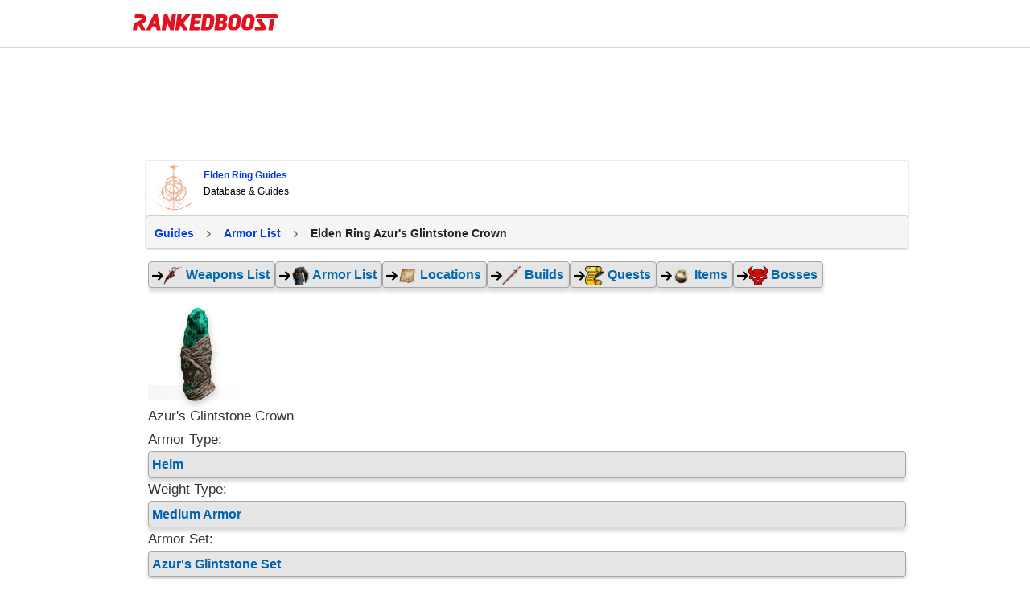

--- FILE ---
content_type: text/html; charset=UTF-8
request_url: https://rankedboost.com/elden-ring/azurs-glintstone-crown/
body_size: 31203
content:
<!DOCTYPE html>
<html lang="en-US">
<head >
<meta charset="UTF-8" />
<meta name="viewport" content="width=device-width, user-scalable=1, initial-scale=1" />
        <style>
        /*
.entire-sections-wrap {
    display: none !important;
}
         */
         /*
 .rb-build-champion-type {
    display: none !important;
}
          */
        </style>
        
<style>
.footer-top-border {
    border-top: 1px solid #cfd8dc;
    margin-top: 0px !important;
}
aside.sidebar.sidebar-primary.widget-area.col-sm-12.col-md-4.col-xs-12 {
    display: none;
}
/* talented: 2863 */
.content-sidebar-wrap {
    /* max-width: 1565px !important; */
    /* max-width: 1625px !important; */
    
    /*max-width: 1000px !important;*/
    /*max-width: 970px !important;*/
    /*max-width: 900px !important;*/
    
    /*max-width: 970px !important;*/
}
/* talented: 2796 */
main.content.col-sm-12.col-md-8.col-xs-12 {
    /* width: 70% !important; */
    /* width: 60% !important; */
    /*width: 100% !important;*/
}


/* style_two 1707 */
@media (min-width: 768px){
main.content.col-sm-12.col-md-8.col-xs-12 {
    /*padding-right: 0px !important;*/
}
}

.content-sidebar-wrap {
    /*text-align: center;*/
}

/* for existing full-width */
@media (min-width: 780px){}
main.content.col-md-12.col-sm-12.col-xs-12 {
    /*max-width: 100%;*/
}
}

/* talented: 2829 */
@media (min-width: 780px){
main.content.col-sm-12.col-md-8.col-xs-12 {
    /* min-width: 728px; */
    /* min-width: 1000px; */
    /*min-width: 970px;*/
    /*max-width: 900px;*/
}
}

/* Top article ad Desktop */
.ArticleTopInsert-Updated.TopArticleAText {
    width: 970px;
    margin: 20px auto 0 auto !important;
    text-align: center;
        min-height: 270px;
}
.InsertTitle-Updated.TopArticleATextbottom {
    /*text-align: center;*/
}
/* Bottom article ad */
.ArticleBottomInsert-Updated-NEW {
    width: 970px;
    margin: 20px auto 0 auto !important;
    text-align: center;
}


/* main menu left side */
.site-inner.content-menu-align-yuhh {
    padding-left: 0px !important;
}
.site-inner {
    padding-left: 0px !important;
}
	
</style>

<style>
/* Skip Links
---------------------------------------------------------------------------------------------------- */
.rankedboost-skip-link {
	margin: 0;
}
.rankedboost-skip-link li {
	height: 0;
	list-style: none;
	width: 0;
}
/* Display outline on focus */
:focus {
	color: #333;
	outline: #ccc solid 1px;
}
/* ## Screen reader text
--------------------------------------------- */
.screen-reader-text,
.screen-reader-text span,
.screen-reader-shortcut {
	border: 0;
	clip: rect(0, 0, 0, 0);
	height: 1px;
	overflow: hidden;
	position: absolute !important;
	width: 1px;
	word-wrap: normal !important;
}
.screen-reader-text:focus,
.screen-reader-shortcut:focus,
.genesis-nav-menu .search input[type="submit"]:focus,
.widget_search input[type="submit"]:focus {
	background: #fff !important;
	box-shadow: 0 0 2px 2px rgba(0,0,0,.6);
	clip: auto !important;
	color: #333 !important;
	display: block;
	font-size: 1em;
	font-weight: bold;
	height: auto;
	padding: 15px 23px 14px;
	text-decoration: none;
	width: auto;
	z-index: 100000; /* Above WP toolbar. */
}
.more-link {
	position: relative;
}

</style><meta name='robots' content='index, follow, max-image-preview:large, max-snippet:-1, max-video-preview:-1' />

	<!-- This site is optimized with the Yoast SEO Premium plugin v19.3 (Yoast SEO v19.7) - https://yoast.com/wordpress/plugins/seo/ -->
	<title>Elden Ring Azur&#039;s Glintstone Crown Builds | Location, Stats</title>
	<meta name="description" content="Elden Ring Where To Find Azur&#039;s Glintstone Crown, and the Best Builds to use with Azur&#039;s Glintstone Crown in Elden Ring." />
	<link rel="canonical" href="https://rankedboost.com/elden-ring/azurs-glintstone-crown/" />
	<meta property="og:locale" content="en_US" />
	<meta property="og:type" content="article" />
	<meta property="og:title" content="Elden Ring Azur&#039;s Glintstone Crown Builds | Location, Stats" />
	<meta property="og:url" content="https://rankedboost.com/elden-ring/azurs-glintstone-crown/" />
	<meta property="og:site_name" content="RankedBoost" />
	<meta property="article:publisher" content="https://www.facebook.com/RankedBoost/" />
	<meta property="og:image" content="https://img.rankedboost.com/wp-content/uploads/2022/03/Elden-Ring-Azurs-Glintstone-Crown.png" />
	<meta property="og:image:width" content="436" />
	<meta property="og:image:height" content="436" />
	<meta property="og:image:type" content="image/png" />
	<meta name="twitter:card" content="summary" />
	<meta name="twitter:site" content="@rankedboost" />
	<script type="application/ld+json" class="yoast-schema-graph">{"@context":"https://schema.org","@graph":[{"@type":"WebPage","@id":"https://rankedboost.com/elden-ring/azurs-glintstone-crown/","url":"https://rankedboost.com/elden-ring/azurs-glintstone-crown/","name":"Elden Ring Azur's Glintstone Crown - RankedBoost","isPartOf":{"@id":"https://rankedboost.com/#website"},"primaryImageOfPage":{"@id":"https://rankedboost.com/elden-ring/azurs-glintstone-crown/#primaryimage"},"image":{"@id":"https://rankedboost.com/elden-ring/azurs-glintstone-crown/#primaryimage"},"thumbnailUrl":"https://img.rankedboost.com/wp-content/uploads/2022/03/Elden-Ring-Azurs-Glintstone-Crown.png","datePublished":"2022-03-04T22:33:37+00:00","dateModified":"2022-03-04T22:33:37+00:00","breadcrumb":{"@id":"https://rankedboost.com/elden-ring/azurs-glintstone-crown/#breadcrumb"},"inLanguage":"en-US","potentialAction":[{"@type":"ReadAction","target":["https://rankedboost.com/elden-ring/azurs-glintstone-crown/"]}]},{"@type":"ImageObject","inLanguage":"en-US","@id":"https://rankedboost.com/elden-ring/azurs-glintstone-crown/#primaryimage","url":"https://img.rankedboost.com/wp-content/uploads/2022/03/Elden-Ring-Azurs-Glintstone-Crown.png","contentUrl":"https://img.rankedboost.com/wp-content/uploads/2022/03/Elden-Ring-Azurs-Glintstone-Crown.png","width":436,"height":436,"caption":"Elden Ring Azur's Glintstone Crown Builds, Location, and Stats"},{"@type":"BreadcrumbList","@id":"https://rankedboost.com/elden-ring/azurs-glintstone-crown/#breadcrumb","itemListElement":[{"@type":"ListItem","position":1,"name":"Home","item":"https://rankedboost.com/"},{"@type":"ListItem","position":2,"name":"Elden Ring Guides","item":"https://rankedboost.com/elden-ring/"},{"@type":"ListItem","position":3,"name":"Elden Ring Azur&#8217;s Glintstone Crown"}]},{"@type":"WebSite","@id":"https://rankedboost.com/#website","url":"https://rankedboost.com/","name":"RankedBoost","description":"","potentialAction":[{"@type":"SearchAction","target":{"@type":"EntryPoint","urlTemplate":"https://rankedboost.com/?s={search_term_string}"},"query-input":"required name=search_term_string"}],"inLanguage":"en-US"}]}</script>
	<!-- / Yoast SEO Premium plugin. -->


<link rel="alternate" type="application/rss+xml" title="RankedBoost &raquo; Feed" href="https://rankedboost.com/feed/" />
<link rel="alternate" type="application/rss+xml" title="RankedBoost &raquo; Comments Feed" href="https://rankedboost.com/comments/feed/" />
<link rel="icon" href="https://img.rankedboost.com/wp-content/plugins/company/RB-favicon-32.png" sizes="32x32"/><link rel="icon" href="https://img.rankedboost.com/wp-content/plugins/company/RB-favicon-96.png" sizes="96x96"/><link rel="icon" href="https://img.rankedboost.com/wp-content/plugins/company/RB-favicon-180.png" sizes="180x180"/><link rel="icon" href="https://img.rankedboost.com/wp-content/plugins/company/RB-favicon-32.png"/>
<style>
section#hero {
    display: none;
}
</style>
<link rel='stylesheet' id='critical-hit-css'  href='https://img.rankedboost.com/wp-content/plugins/talented/critical-hit.css?ver=0.2.9' type='text/css' media='all' />
<link rel='stylesheet' id='start-css'  href='https://img.rankedboost.com/wp-content/themes/RB2/style.css?ver=2.6.1' type='text/css' media='all' />
<link rel='stylesheet' id='wp-block-library-css'  href='https://img.rankedboost.com/wp-includes/css/dist/block-library/style.min.css?ver=6.0.11' type='text/css' media='all' />
<style id='global-styles-inline-css' type='text/css'>
body{--wp--preset--color--black: #000000;--wp--preset--color--cyan-bluish-gray: #abb8c3;--wp--preset--color--white: #ffffff;--wp--preset--color--pale-pink: #f78da7;--wp--preset--color--vivid-red: #cf2e2e;--wp--preset--color--luminous-vivid-orange: #ff6900;--wp--preset--color--luminous-vivid-amber: #fcb900;--wp--preset--color--light-green-cyan: #7bdcb5;--wp--preset--color--vivid-green-cyan: #00d084;--wp--preset--color--pale-cyan-blue: #8ed1fc;--wp--preset--color--vivid-cyan-blue: #0693e3;--wp--preset--color--vivid-purple: #9b51e0;--wp--preset--gradient--vivid-cyan-blue-to-vivid-purple: linear-gradient(135deg,rgba(6,147,227,1) 0%,rgb(155,81,224) 100%);--wp--preset--gradient--light-green-cyan-to-vivid-green-cyan: linear-gradient(135deg,rgb(122,220,180) 0%,rgb(0,208,130) 100%);--wp--preset--gradient--luminous-vivid-amber-to-luminous-vivid-orange: linear-gradient(135deg,rgba(252,185,0,1) 0%,rgba(255,105,0,1) 100%);--wp--preset--gradient--luminous-vivid-orange-to-vivid-red: linear-gradient(135deg,rgba(255,105,0,1) 0%,rgb(207,46,46) 100%);--wp--preset--gradient--very-light-gray-to-cyan-bluish-gray: linear-gradient(135deg,rgb(238,238,238) 0%,rgb(169,184,195) 100%);--wp--preset--gradient--cool-to-warm-spectrum: linear-gradient(135deg,rgb(74,234,220) 0%,rgb(151,120,209) 20%,rgb(207,42,186) 40%,rgb(238,44,130) 60%,rgb(251,105,98) 80%,rgb(254,248,76) 100%);--wp--preset--gradient--blush-light-purple: linear-gradient(135deg,rgb(255,206,236) 0%,rgb(152,150,240) 100%);--wp--preset--gradient--blush-bordeaux: linear-gradient(135deg,rgb(254,205,165) 0%,rgb(254,45,45) 50%,rgb(107,0,62) 100%);--wp--preset--gradient--luminous-dusk: linear-gradient(135deg,rgb(255,203,112) 0%,rgb(199,81,192) 50%,rgb(65,88,208) 100%);--wp--preset--gradient--pale-ocean: linear-gradient(135deg,rgb(255,245,203) 0%,rgb(182,227,212) 50%,rgb(51,167,181) 100%);--wp--preset--gradient--electric-grass: linear-gradient(135deg,rgb(202,248,128) 0%,rgb(113,206,126) 100%);--wp--preset--gradient--midnight: linear-gradient(135deg,rgb(2,3,129) 0%,rgb(40,116,252) 100%);--wp--preset--duotone--dark-grayscale: url('#wp-duotone-dark-grayscale');--wp--preset--duotone--grayscale: url('#wp-duotone-grayscale');--wp--preset--duotone--purple-yellow: url('#wp-duotone-purple-yellow');--wp--preset--duotone--blue-red: url('#wp-duotone-blue-red');--wp--preset--duotone--midnight: url('#wp-duotone-midnight');--wp--preset--duotone--magenta-yellow: url('#wp-duotone-magenta-yellow');--wp--preset--duotone--purple-green: url('#wp-duotone-purple-green');--wp--preset--duotone--blue-orange: url('#wp-duotone-blue-orange');--wp--preset--font-size--small: 13px;--wp--preset--font-size--medium: 20px;--wp--preset--font-size--large: 36px;--wp--preset--font-size--x-large: 42px;}.has-black-color{color: var(--wp--preset--color--black) !important;}.has-cyan-bluish-gray-color{color: var(--wp--preset--color--cyan-bluish-gray) !important;}.has-white-color{color: var(--wp--preset--color--white) !important;}.has-pale-pink-color{color: var(--wp--preset--color--pale-pink) !important;}.has-vivid-red-color{color: var(--wp--preset--color--vivid-red) !important;}.has-luminous-vivid-orange-color{color: var(--wp--preset--color--luminous-vivid-orange) !important;}.has-luminous-vivid-amber-color{color: var(--wp--preset--color--luminous-vivid-amber) !important;}.has-light-green-cyan-color{color: var(--wp--preset--color--light-green-cyan) !important;}.has-vivid-green-cyan-color{color: var(--wp--preset--color--vivid-green-cyan) !important;}.has-pale-cyan-blue-color{color: var(--wp--preset--color--pale-cyan-blue) !important;}.has-vivid-cyan-blue-color{color: var(--wp--preset--color--vivid-cyan-blue) !important;}.has-vivid-purple-color{color: var(--wp--preset--color--vivid-purple) !important;}.has-black-background-color{background-color: var(--wp--preset--color--black) !important;}.has-cyan-bluish-gray-background-color{background-color: var(--wp--preset--color--cyan-bluish-gray) !important;}.has-white-background-color{background-color: var(--wp--preset--color--white) !important;}.has-pale-pink-background-color{background-color: var(--wp--preset--color--pale-pink) !important;}.has-vivid-red-background-color{background-color: var(--wp--preset--color--vivid-red) !important;}.has-luminous-vivid-orange-background-color{background-color: var(--wp--preset--color--luminous-vivid-orange) !important;}.has-luminous-vivid-amber-background-color{background-color: var(--wp--preset--color--luminous-vivid-amber) !important;}.has-light-green-cyan-background-color{background-color: var(--wp--preset--color--light-green-cyan) !important;}.has-vivid-green-cyan-background-color{background-color: var(--wp--preset--color--vivid-green-cyan) !important;}.has-pale-cyan-blue-background-color{background-color: var(--wp--preset--color--pale-cyan-blue) !important;}.has-vivid-cyan-blue-background-color{background-color: var(--wp--preset--color--vivid-cyan-blue) !important;}.has-vivid-purple-background-color{background-color: var(--wp--preset--color--vivid-purple) !important;}.has-black-border-color{border-color: var(--wp--preset--color--black) !important;}.has-cyan-bluish-gray-border-color{border-color: var(--wp--preset--color--cyan-bluish-gray) !important;}.has-white-border-color{border-color: var(--wp--preset--color--white) !important;}.has-pale-pink-border-color{border-color: var(--wp--preset--color--pale-pink) !important;}.has-vivid-red-border-color{border-color: var(--wp--preset--color--vivid-red) !important;}.has-luminous-vivid-orange-border-color{border-color: var(--wp--preset--color--luminous-vivid-orange) !important;}.has-luminous-vivid-amber-border-color{border-color: var(--wp--preset--color--luminous-vivid-amber) !important;}.has-light-green-cyan-border-color{border-color: var(--wp--preset--color--light-green-cyan) !important;}.has-vivid-green-cyan-border-color{border-color: var(--wp--preset--color--vivid-green-cyan) !important;}.has-pale-cyan-blue-border-color{border-color: var(--wp--preset--color--pale-cyan-blue) !important;}.has-vivid-cyan-blue-border-color{border-color: var(--wp--preset--color--vivid-cyan-blue) !important;}.has-vivid-purple-border-color{border-color: var(--wp--preset--color--vivid-purple) !important;}.has-vivid-cyan-blue-to-vivid-purple-gradient-background{background: var(--wp--preset--gradient--vivid-cyan-blue-to-vivid-purple) !important;}.has-light-green-cyan-to-vivid-green-cyan-gradient-background{background: var(--wp--preset--gradient--light-green-cyan-to-vivid-green-cyan) !important;}.has-luminous-vivid-amber-to-luminous-vivid-orange-gradient-background{background: var(--wp--preset--gradient--luminous-vivid-amber-to-luminous-vivid-orange) !important;}.has-luminous-vivid-orange-to-vivid-red-gradient-background{background: var(--wp--preset--gradient--luminous-vivid-orange-to-vivid-red) !important;}.has-very-light-gray-to-cyan-bluish-gray-gradient-background{background: var(--wp--preset--gradient--very-light-gray-to-cyan-bluish-gray) !important;}.has-cool-to-warm-spectrum-gradient-background{background: var(--wp--preset--gradient--cool-to-warm-spectrum) !important;}.has-blush-light-purple-gradient-background{background: var(--wp--preset--gradient--blush-light-purple) !important;}.has-blush-bordeaux-gradient-background{background: var(--wp--preset--gradient--blush-bordeaux) !important;}.has-luminous-dusk-gradient-background{background: var(--wp--preset--gradient--luminous-dusk) !important;}.has-pale-ocean-gradient-background{background: var(--wp--preset--gradient--pale-ocean) !important;}.has-electric-grass-gradient-background{background: var(--wp--preset--gradient--electric-grass) !important;}.has-midnight-gradient-background{background: var(--wp--preset--gradient--midnight) !important;}.has-small-font-size{font-size: var(--wp--preset--font-size--small) !important;}.has-medium-font-size{font-size: var(--wp--preset--font-size--medium) !important;}.has-large-font-size{font-size: var(--wp--preset--font-size--large) !important;}.has-x-large-font-size{font-size: var(--wp--preset--font-size--x-large) !important;}
</style>
<link rel='stylesheet' id='elden-ring-css-new-css'  href='https://img.rankedboost.com/wp-content/plugins/elden-ring/elden-ring-css-new.css?ver=2.0.36' type='text/css' media='all' />
<link rel='stylesheet' id='poks_css-css'  href='https://img.rankedboost.com/wp-content/plugins/ice/poks.css?ver=6.0.11' type='text/css' media='all' />
<link rel='stylesheet' id='st-dd-css-css'  href='https://img.rankedboost.com/wp-content/plugins/keyblade/st-dd-css.css?ver=1.0.1' type='text/css' media='all' />
<link rel='stylesheet' id='rdr-hks-css-css'  href='https://img.rankedboost.com/wp-content/plugins/red-dead-redemption-2/rdr-hks-css.css?ver=6.0.11' type='text/css' media='all' />
<link rel='stylesheet' id='bootstrap-css'  href='https://img.rankedboost.com/wp-content/themes/RB2/css/bootstrap.css?ver=6.0.11' type='text/css' media='all' />
<link rel='stylesheet' id='main-css'  href='https://img.rankedboost.com/wp-content/themes/RB2/css/main.css?ver=0.1.6' type='text/css' media='all' />
<link rel='stylesheet' id='mobile-css'  href='https://img.rankedboost.com/wp-content/themes/RB2/css/mobile.css?ver=6.0.11' type='text/css' media='all' />
<link rel='stylesheet' id='talented_css-css'  href='https://img.rankedboost.com/wp-content/plugins/talented/talented_css.css?ver=0.1.9' type='text/css' media='all' />
<link rel='stylesheet' id='league-of-legends-improved-css'  href='https://img.rankedboost.com/wp-content/plugins/talented/league-of-legends-improved.css?ver=6.0.11' type='text/css' media='all' />
<link rel='stylesheet' id='main-style-css'  href='https://img.rankedboost.com/wp-content/plugins/talented/css/main-style.css?ver=0.1.49' type='text/css' media='all' />
<link rel='stylesheet' id='columns-style-css'  href='https://img.rankedboost.com/wp-content/themes/RB2/css/column-default.min.css?ver=1.0.0' type='text/css' media='all' />
<link rel='stylesheet' id='style_two-css'  href='https://img.rankedboost.com/wp-content/plugins/forge/style_two.css?ver=0.2.1' type='text/css' media='all' />
<link rel='stylesheet' id='Usermang_HTML_CSS-css'  href='https://img.rankedboost.com/wp-content/plugins/keyblade/css/Usermang_HTML_CSS.css?ver=1.0.40' type='text/css' media='all' />
<link rel='stylesheet' id='guten_css-css'  href='https://img.rankedboost.com/wp-content/plugins/keyblade/guten_css.css?ver=1.0.1' type='text/css' media='all' />
<!--[if lt IE 9]>
<script type='text/javascript' defer='defer' src='https://img.rankedboost.com/wp-content/themes/columns/lib/js/html5shiv.min.js?ver=3.7.3' id='html5shiv-js'></script>
<![endif]-->
<link rel="https://api.w.org/" href="https://rankedboost.com/wp-json/" /><link rel="alternate" type="application/json" href="https://rankedboost.com/wp-json/wp/v2/pages/67118" /><link rel="EditURI" type="application/rsd+xml" title="RSD" href="https://rankedboost.com/xmlrpc.php?rsd" />
<link rel="wlwmanifest" type="application/wlwmanifest+xml" href="https://img.rankedboost.com/wp-includes/wlwmanifest.xml" /> 
<meta name="generator" content="WordPress 6.0.11" />
<link rel='shortlink' href='https://rankedboost.com/?p=67118' />
<link rel="alternate" type="application/json+oembed" href="https://rankedboost.com/wp-json/oembed/1.0/embed?url=https%3A%2F%2Frankedboost.com%2Felden-ring%2Fazurs-glintstone-crown%2F" />
<link rel="alternate" type="text/xml+oembed" href="https://rankedboost.com/wp-json/oembed/1.0/embed?url=https%3A%2F%2Frankedboost.com%2Felden-ring%2Fazurs-glintstone-crown%2F&#038;format=xml" />

    <style>
        .rbss-pogo-table {
            width: 100%;
            border-collapse: collapse;
            font-size: 12px;
            margin-bottom: 30px;
        }
        .rbss-pogo-table th {
            cursor: pointer;
        }
        .rbss-pogo-table th, .rbss-pogo-table td {
            border: 1px solid #ddd;
            padding: 5px;
            text-align: left;
            font-size: 12px;
            position: relative;
        }
        .rbss-pogo-table th {
            background-color: #f4f4f4;
            color: #333;
        }
        .rbss-pogo-table tr:nth-child(even) {
            background-color: #f9f9f9;
        }
        .rbss-pogo-table tr:hover {
            background-color: #f1f1f1;
        }
        .rbss-pogo-type-img {
            width: 20px;
            height: 20px;
            margin-right: 5px;
        }
        .rbss-pogo-sort-indicator {
            position: absolute;
            right: 8px;
            top: 50%;
            transform: translateY(-50%);
            font-size: 10px;
            display: none;
        }
        .rbss-pogo-table th.sort-asc .rbss-pogo-sort-indicator,
        .rbss-pogo-table th.sort-desc .rbss-pogo-sort-indicator {
            display: inline;
        }
        .rbss-pogo-table th.sort-desc .rbss-pogo-sort-indicator {
            transform: translateY(-50%) rotate(180deg);
        }
@media (max-width: 768px) {
    .rbss-pogo-table-overflow-div {
        overflow-x: auto; /* Enables horizontal scrolling */
        overflow-y: hidden; /* Hides vertical overflow */
        -webkit-overflow-scrolling: touch; /* Enables smooth scrolling on iOS */
        white-space: nowrap; /* Prevents the content from wrapping */
    }
}

    </style>


<!-- Google tag (gtag.js) -->
<script async src="https://www.googletagmanager.com/gtag/js?id=G-ZEYRS74LZQ"></script>
<script>
  window.dataLayer = window.dataLayer || [];
  function gtag(){dataLayer.push(arguments);}
  gtag('js', new Date());

  gtag('config', 'G-ZEYRS74LZQ');
</script>


<!-- -->
<script async data-domain="rankedboost.com" src="https://plausible.io/js/script.js"></script>

<style>
/* enq in tal */
td div.Article-A-Align {
    min-height: initial !important;
}
</style>
<style type="text/css">
.rb-build-main-header-bottom-left {
    all: unset !important;
}
.rb-build-champion-typez {
    all: unset !important;
}
.rb-build-champion-details {
    all: unset !important;
}
.rb-build-champion-icon-imagez {
    all: unset !important;
}
.rb-build-champion-icon-image-holderz {
    all: unset !important;
}
.para-div-rb {
    all: unset !important;
}
.content-area-info-standard-rb.above-fold-pla {
    all: unset !important;
}
.content-area-info-standard-rb {
    all: unset !important;
}
.above-fold-pla {
    all: unset !important;
}
.Article-A-Align {
    min-height: 286px !important;
}


.holder-pu-overview-inner-section-nav {
    ALL: UNSET !important;
}
.navi-wr-single-holder {
    ALL: UNSET !important;
}

.rb-build-name {
    all: unset !important;
}
.rb-build-champion-icon-image {
    all: unset !important;
}
.ul.navi-wr-single-holder {
    all: unset !important;
}
.rb-build-subtitle-desc {
    all: unset !important;
}


section#Stats.rankedboost__sys__section {
    all: unset !important;
}
.table-data-div-rb.stats-single-pokemon-header-css {
    all: unset !important;
}


ul.navi-wr-single-holder-alt {
    all: unset !important;
    display: block !important;
}
a.navilinkwrcs {
    all: unset !important;
    /* display: block !important; */
}
li.ssbulitl.navi-fast-alt {
    all: unset !important;
    display: block !important;
}

    </style>    <style type="text/css">
      .header-image .site-header .title-area {
        background-image: url( "https://img.rankedboost.com/wp-content/uploads/2018/07/rankedboost.png" );
        background-position: center center;
        background-repeat: no-repeat;
        height: 30px;
        width: 205px;
      }
      
      .header-image .title-area, .header-image .site-title, .header-image .site-title a{
        height: 30px;
        width: 205px;
      }
       </style>
   <!--[if lt IE 9]>
  <script src="https://img.rankedboost.com/wp-content/themes/RB2/js/respond.js"></script>
  <![endif]-->
</head>
<body class="page-template-default page page-id-67118 page-child parent-pageid-62892 wp-embed-responsive header-image header-full-width content-sidebar" itemscope itemtype="https://schema.org/WebPage">
<script>
function missingImgFixJS(image){
	image.setAttribute("onerror", "");
	image.setAttribute("style", "display: none;");
	// image.setAttribute("src", "/path/to/placeholder.png");
}
</script>
<div class="site-container m-wrapper">
<style>
svg.logo-svg {
    /*width: 160px;
    position: relative;
    bottom: 10px;*/
    /*width: 162px;
    position: relative;
    top: 2px;*/
    width: 152px;
    position: relative;
    top: 3px;    
}
</style>
<style>.cls-1-1{fill:#ffc814;}.cls-2-2{fill:#ff7d14;}.cls-3-3{fill:#ff3214;}.cls-4-4{fill:#272a2b;}</style>

<style>
#wpadminbar {
    /*display: none !important;*/
    background: rgba(35, 40, 45, 0.75);
}
</style>

	<style>
	
.main-menu-wrapper-rbm {
    display: flex;
    flex-direction: row;
    justify-content: normal;
    flex-wrap: wrap;
     padding: 10px;
}
img.rb-main-logo-icon {
    display: inline-block;
    width: 36px;
    margin-right: 10px;
}
header#header-v2 {
    position: sticky!important;
    top: 0 !important;
}

.main-menu-search-rbm {
    /*width: 80%;
    max-width: 500px;*/
}

/*search bar flex*/
.rb___search-wrap {
    display: flex;
    flex-direction: row;
    justify-content: normal;
    flex-wrap: initial;
}
button.rb___search-box-submit {
    position: relative !important;
}



/*search bar*/
.main-menu-wrapper-rbm {
    max-width: 970px;
    margin: auto;
}
.main-menu-search-rbm {
    width: 84%;
    /*max-width: 600px;*/
    max-width: 500px;
    height: inherit !important;
}
form.rb___form_search {
    height: inherit !important;
}
.rankedboost-search-field {
    height: inherit !important;
}
.rb___search-wrap {
    height: inherit !important;
}
input#globalsearch {
	all: unset !important;
    height: inherit !important;
    padding-left: 20px !important;
    padding-right: 20px !important;
    border: 1px solid #bbbbbb !important;
    display: inline-block !important;
    width: 100% !important;
    line-height: 16px !important;
    height: inherit !important;
    background-color: white !important;
    border-bottom-right-radius: 0px !important;
    border-top-right-radius: 0px !important;
    border-bottom-left-radius: 5px !important;
    border-top-left-radius: 5px !important;
}
button.rb___search-box-submit {
    all: unset !important;
    background-color: gray !important;
    padding-left: 20px !important;
    padding-right: 20px !important;
    height: inherit !important;
    display: inline-block !important;
    height: 38px!important;
    background-color: #e31221 !important;
    border-bottom-right-radius: 4px !important;
    border-top-right-radius: 4px !important;
}


	</style>
	<!-- header start --><header class="m-header" itemscope="" itemtype="https://schema.org/WPHeader" id="header-v2"><ul class="rankedboost-skip-link"><li><a href="#rankedboost-main-content" class="screen-reader-shortcut" role="link" tabindex="0" style="color: black !important; background: white !important;">Skip to main content</a></li><li><a href="#" class="screen-reader-shortcut" data-acsb="trigger" tabindex="0" style="color: black !important; background: white !important;">Accessibility Adjustments</a></li></ul><div class="main-menu-wrapper-rbm"><div class="main-menu-logo-rbm"><a href="https://rankedboost.com" class="m-logo" itemprop="headline" style="display: inline-block; height: 30px; margin-right: 10px;"><img style="position:relative; top:8px; width: 181px; height: 20.33px; margin-right: 0px;" class="rb-main-logo-icon" src="https://img.rankedboost.com/wp-content/plugins/talented/logos/RankedBoost-Logo.svg" alt="RankedBoost Logo"></a></div><div class="main-menu-search-rbm">
    <style>
    input.rb-search-input {
        width: 80%;
    }
    @media(max-width: 768px){   
    input.rb-search-input {
        /*width: 88%;*/
        /*width: 76%;*/
        width: 90%;
    }
    }
    @media(max-width: 446px){   
    input.rb-search-input {
        /*width: 88%;*/
        /*width: 76%;*/
        width: 80%;
    }
    }
   
 input.st-default-search-input.rb-search-input {
    background-color: white !important;
}
.st-default-search-input, .st-ui-search-input {
    background: initial !important;
    padding-left: 10px !important;
}
.st-default-search-input, .st-ui-search-input {
    display: inline-block;
    width: 190px;
    height: 16px;
    padding: 7px 11px 7px 28px;
    border: 1px solid #bbb;
    /*border: 1px solid rgba(0,0,0,0.25);*/
    border: 1px solid rgb(207 216 220);
    font-weight: 400;
    color: #3B454F;
    font-size: 14px;
    line-height: 16px;
    -webkit-box-sizing: content-box;
    -moz-box-sizing: content-box;
    box-sizing: content-box;
    -moz-background-clip: padding-box;
    background-clip: padding-box;
    -webkit-border-radius: 5px;
    -moz-border-radius: 5px;
    border-radius: 5px;
    -webkit-box-shadow: none;
    -moz-box-shadow: none;
    box-shadow: none;
    /*font-family: system, -apple-system, BlinkMacSystemFont, "Helvetica Neue", "Lucida Grande", sans-serif;*/
    }
span.st-ui-search-icon {
    background: none !important;
}
   
   
   
img.rb-main-search-icon.lazyloading {
    width: 16px;
}
.rb___search-wrap {
    position: relative;
}
button.rb___search-box-submit {
    position: absolute;
    right: 1px;
    height: 32px;
    line-height: 0px;
    width: 60px;
    padding: 0px;
    border-radius: 4px;
    border-bottom-left-radius: 0px;
    border-top-left-radius: 0px;
    background-color: #eaeaea;
    color: black;
    border: 0px solid #CFD8DC;
    border-left: 0px;
        display: initial !important;
    margin-top: initial !important;
}
button.rb___search-box-submit {
    background-color: #e31221;
}
button.rb___search-box-submit:hover {
    background-color: rgb(243 29 44);
}
button.rb___search-box-submit:focus {
    border: 12px;
    background: #e31221;
    border-color: #e31221;
    color: #016087;
    box-shadow: 0 0 0 1px #e31221;
    outline: 2px solid transparent;
    outline-offset: 0;
    box-shadow: 0 0 0 1px #fff, 0 0 0 3px #c50e1c !important;
}



i.fa.fa-search {
    /* Adjust width and height as needed to fit your design */
    width: 20px; /* Example width */
    height: 20px; /* Example height */
    display: inline-block; /* Allows width and height to be set */
    background: url('https://img.rankedboost.com/wp-content/plugins/company/2023-logo-assets/RB-Search-Icon.svg') no-repeat center center;
    background-size: 100% 100%; /* Scale the background to fit */
    /* Remove font styling since we're using a background image */
    font-family: "Arial", sans-serif; /* Reset font-family if needed */
    text-indent: -9999px; /* Hides the text */
}

    </style>
    <!-- desktop/mobile search bar --></div></div></header><!-- header end --><div class="container"></div><div class="site-inner"><div class="content-sidebar-wrap">
		<script defer src="https://img.rankedboost.com/wp-content/plugins/keyblade/js/popper.min.js"></script>
		<script defer src="https://img.rankedboost.com/wp-content/plugins/keyblade/js/tippy.js"></script>
		<script defer src="https://img.rankedboost.com/wp-content/plugins/keyblade/js/lozad.min.js"></script>
	<div class="container"><div class="row"><main class="content col-sm-12 col-md-8 col-xs-12 " id="rankedboost-main-content" tabindex="-1" role="main">
	<style>
	div#rbst-content-cta-id {
	    display: none;
	}
	
	/*sticky*/
	.st-top-nav-ui-wrap {
	    position: sticky!important;
	    position: -webkit-sticky!important;
	    top: 60px !important;
	    background-color: white;
	    z-index: 1000;
	    padding: 10px;
	    padding-left: 0px;
	}
	/* overwrites */
	.st-select-game-nav {
	    border-radius: 2px !important;
	}
	.st-open-nav {
    	border-radius: 2px !important;
	}
	.modal-content {
	    border-radius: 3px !important;
	}
	p.st-dd-title {
	    color: #000000 !important;
	    /*border-bottom: 1px solid #555 !important;
	    padding-bottom: 10px !important;
	    max-width: 195px !important;
	    padding-top: 10px !important;*/
	}
	.st-search-bar {
	    border-radius: 2px !important;
	    border: 1px solid #555 !important;
	}
	span.currently-viewing-dd {
	    color: #075695 !important;
	}

/* ori clean gray shadow */	
	/*
.st-select-game-nav {
    border-radius: 4px !important;
    font-size: 14px !important;
    border: 1px solid #dadce0 !important;
    box-shadow: 0 1px 5px rgb(0 0 0 / 25%);
    padding-top: 8px !important;
}
.st-select-game-nav:hover {
    background: rgba(60,64,67,0.039);
}	
*/

.st-select-game-nav {
    border-radius: 4px !important;
    font-size: 14px !important;
    border: 1px solid #1154ac !important;
    box-shadow: 0 1px 5px #1154ac40 !important;
    padding-top: 8px !important;
    color: #1154AC !important;
}
.st-select-game-nav:hover {
    background: rgb(7 38 62 / 4%) !important;
}
li.listItem.st-dd-li {
/*    margin-bottom: 20px !important;*/
margin-bottom: 30px !important;
    margin-top: 10px !important;
}
a.st-dd-a {
    padding: 7px !important;
}
a.st-dd-a {
    font-size: 16px !important;
}

	a.st-dd-a {
        /* color: #1a74eb!important; */
        color: #1154AC!important;
	}
	
	.modal-content {
    width: initial !important;
}
	/*::placeholder if search bar isnt doing it already*/
		
.close-pop-menu-button {
    display: inline-block;
    position: absolute;
    right: 20px;
    top: 12px;
    font-size: 16px;
    line-height: 16px;
    cursor: pointer;
    color: #555;
}
.modal-content {
    padding-top: 40px !important;
    z-index: 100000 !important;
}
.modal-overlay-bg {
   /*z-index: 99999 !important;*/
}
/* Mobile */
@media (max-width: 768px){  
.st-top-nav-ui-wrap {
    padding-left: 10px !important;
}
/*.st-top-nav-ui-wrap {
    white-space: nowrap;
    overflow: scroll;
}*/
}
span.currently-viewing-dd {
    color: #026202!important;
}
.st-top-nav-ui-wrap {
    border-bottom: solid 1px #d8d8d8 !important;
    padding-top: 2px !important;
}


@media (min-width: 720px){

.st-top-nav-ui-wrap {
    padding-top: 8px !important;
}
}
img.st-dd-img-icon {
    width: 24px;
    margin-right: 5px;
    -webkit-filter: drop-shadow(1px 4px 4px rgba(0,0,0,.2));
}
@media (max-width: 720px){
.st-select-game-nav {
    padding-left: 10px;
    padding-right: 10px;
  }
}


/* search x button */
.search-bar-x-button {
    position: absolute;
    top: 0px;
    height: inherit;
    right: 0px;
    padding: 6px;
    width: 35px;
    cursor: pointer;
}
.search-bar-st-dd-wrap {
    position: relative;
}
.st-search-bar {
    padding-right: 40px !important;
}


/*button dropdown User*/
a.st-dd-a {
    /* color: #1a74eb!important; */
    color: #1154AC!important;
    display: block;
    padding: 10px !important;
    padding-left: 6px!important;
    line-height: 16px;
box-shadow: 0 1px 5px #1154ac40 !important;
}
li.listItem.st-dd-li {
    background: #f7f9fa;
    border: solid 1px #1154ac;
    padding-top: 0px;
    padding-bottom: 0px;
    border-radius: 4px;
    margin-right: 30px;
}
li.listItem.st-dd-li {
    /* margin-bottom: 20px !important; */
    margin-bottom: 14px !important;
    margin-top: 14px !important;
}
a.st-dd-a:hover {
    text-decoration: initial;
}

li.listItem.st-dd-li:hover {
    background: #eaf8ff;
}


li.listItem.st-dd-li {
    background: #ededed;
    border: solid 1px #cfcfcf;
    padding-top: 0px;
    padding-bottom: 0px;
    border-radius: 4px;
    margin-right: 30px;
}


a.st-dd-a {
    color: #1154AC!important;
    display: block;
    font-size: 14px !important;
    padding: 10px !important;
    padding-left: 6px!important;
    line-height: 12px;
    box-shadow: 0 1px 5px #0f305c40 !important;
}





	</style>
	<div class="st-top-nav-ui-wrap"></div>
<style>
.rbgg-leaderboard-unit-takeover {
    display: flex;
    justify-content: center;
    align-items: center;
    width: 100%;
    height: 100%;
    margin-bottom: 20px;
	min-height: 100px;
}
/* Elden ring quick css fixes */
p.content-area-info-standard-rb.above-fold-pla {
    display: block !important;
    margin-top: 20px !important;
    margin-bottom: 20px !important;
}
p.content-area-info-standard-rb {
    display: block !important;
}

nav.navigation-on-page-mobile-nav-css {
    top: 58px !important;
    height: 62px !important;;
    overflow-x: hidden !important;
    overflow-y: hidden !important;;
}
.rb-build-champion-type {
    margin-right: 10px;
}
.wrnavilinktext {
    margin-top: 20px !important;
}

.elden-flex-top-nav-wrap .similar-guides-link-div-inner-link {
    margin-right: 0 !important;
}


/* desktop specific styles */
@media (min-width: 767px) {

}

/* mobile specific styles */
@media (max-width: 767px) {
	.rb-build-champion-type {
	    margin-bottom: 10px !important;
	    margin-left: 0px !important;
	}
}

/* in ad.php */
img.class-image-header-css-title {
    vertical-align: bottom !important;
}
</style>

<style>
/* Elden ring quick css fixes */
.st-top-nav-ui-wrap {
    display: none;
}

</style>
<div class="rbgg-ldto-comp" role="complementary" aria-label="Advertisement"><div class="rbgg-leaderboard-unit-takeover"><!-- leaderboard + takeover - desktop only --><div class="venatus-ads leaderboard-slot-takeover" id="slot-2"></div></div></div><article class="post-67118 page type-page status-publish has-post-thumbnail category-elden-ring tag-guides entry" itemscope itemtype="https://schema.org/CreativeWork"><div class="entry-content" itemprop="text"><div class="entire-sections-wrap"><div class="r-breadcrumb-nav">
<div class="r-game-header">
    <div class="gh-fade">

        <a href="/elden-ring/" class="r-game-icon" title="Elden Ring" rel="category">
        <div class="game-block">
            <div class="r-game-icon">
                <img class="r-game-img" width="48" height="48" alt="Elden Ring" src="https://img.rankedboost.com/wp-content/plugins/elden-ring/assets/icons/Elden-Ring-Logo.png">
            </div>
            <div class="r-game-title"><span class="r-game-desc">
                Elden Ring Guides</span> <span class="r-game-sub-desc">Database & Guides
            </div>
        </div>
    </div>
    </a>

</div>
<div class="r-bread-nav"><a class="r-home-a" href="/elden-ring/">Guides</a> <span class="r-nav-arrow">&#8250;</span> <a class="r-home-a" href="https://rankedboost.com/elden-ring/armor/">Armor List</a> <span class="r-nav-arrow">&#8250;</span> <h1 style="display: inline-block;" class="entry-title-rb-build" itemprop="headline">Elden Ring Azur's Glintstone Crown</h1></div></div></div><section aria-label="Azur's Glintstone Crown Guide" class="rankedboost__sys__section parent"><div class="tab-lolwr-wrap">
		<style>
.elden-flex-top-nav-wrap {
    display: flex;
    justify-content: start;
    align-items: center;
    flex-direction: row;
    flex-wrap: wrap;
    gap: 10px;
    margin-bottom: 10px;
    margin-top: 10px;
}
.elden-flex-top-nav-wrap {
    display: flex;
    justify-content: start;
    align-items: center;
    flex-direction: row;
    /* Prevent flex items from wrapping */
    flex-wrap: nowrap;
    /* Enable horizontal scrolling */
    overflow-x: auto;
    /* Hide vertical scrollbar */
    overflow-y: hidden;
    /* Additional styling for a better look */
    gap: 10px;
    margin-bottom: 10px;
    margin-top: 10px;
    /* Adds some padding inside the container to ensure content is not cut off */
    padding-bottom: 10px;
    /* This makes the scrollbar appear 'inside' the element's boundary */
    box-sizing: border-box;
    /* Hide scrollbar for Webkit browser */
    -webkit-overflow-scrolling: touch;
}
a.sim-champ-a-NEW {
    flex-shrink: 0;
}

		</style>
		<div class="elden-flex-top-nav-wrap"><a class="sim-champ-a-NEW" href="https://rankedboost.com/elden-ring/weapons/"><div class="similar-guides-link-div-inner-link navi-NEW"><img style="height:14px;width: 14px;" class="link-guides-type-subject-arrow-NEW" src="https://img.rankedboost.com/wp-content/plugins/elden-ring/assets/icons/li-arrow.png"><img style="width: 24px; height: 24px;" class="link-guides-type-subject-NEW" src="https://img.rankedboost.com/wp-content/plugins/elden-ring/assets/icons/Weapons-Icon.png"> Weapons List</div></a><a class="sim-champ-a-NEW" href="https://rankedboost.com/elden-ring/armor/"><div class="similar-guides-link-div-inner-link navi-NEW"><img style="height:14px;width: 14px;" class="link-guides-type-subject-arrow-NEW" src="https://img.rankedboost.com/wp-content/plugins/elden-ring/assets/icons/li-arrow.png"><img style="width: 24px; height: 24px;" class="link-guides-type-subject-NEW" src="https://img.rankedboost.com/wp-content/plugins/elden-ring/assets/icons/Armor-Icon.png"> Armor List</div></a><a class="sim-champ-a-NEW" href="https://rankedboost.com/elden-ring/locations/"><div class="similar-guides-link-div-inner-link navi-NEW"><img style="height:14px;width: 14px;" class="link-guides-type-subject-arrow-NEW" src="https://img.rankedboost.com/wp-content/plugins/elden-ring/assets/icons/li-arrow.png"><img style="width: 24px; height: 24px;" class="link-guides-type-subject-NEW" src="https://img.rankedboost.com/wp-content/plugins/elden-ring/assets/icons/Locations-Icon.png"> Locations</div></a><a class="sim-champ-a-NEW" href="https://rankedboost.com/elden-ring/builds/"><div class="similar-guides-link-div-inner-link navi-NEW"><img style="height:14px;width: 14px;" class="link-guides-type-subject-arrow-NEW" src="https://img.rankedboost.com/wp-content/plugins/elden-ring/assets/icons/li-arrow.png"><img style="width: 24px; height: 24px;" class="link-guides-type-subject-NEW" src="https://img.rankedboost.com/wp-content/plugins/elden-ring/assets/icons/Builds-Icon.png"> Builds</div></a><a class="sim-champ-a-NEW" href="https://rankedboost.com/elden-ring/quest-list/"><div class="similar-guides-link-div-inner-link navi-NEW"><img style="height:14px;width: 14px;" class="link-guides-type-subject-arrow-NEW" src="https://img.rankedboost.com/wp-content/plugins/elden-ring/assets/icons/li-arrow.png"><img style="width: 24px; height: 24px;" class="link-guides-type-subject-NEW" src="https://img.rankedboost.com/wp-content/plugins/elden-ring/assets/icons/Quests.png"> Quests</div></a><a class="sim-champ-a-NEW" href="https://rankedboost.com/elden-ring/items/"><div class="similar-guides-link-div-inner-link navi-NEW"><img style="height:14px;width: 14px;" class="link-guides-type-subject-arrow-NEW" src="https://img.rankedboost.com/wp-content/plugins/elden-ring/assets/icons/li-arrow.png"><img style="width: 24px; height: 24px;" class="link-guides-type-subject-NEW" src="https://img.rankedboost.com/wp-content/plugins/elden-ring/assets/icons/Items-Icon.png"> Items</div></a><a class="sim-champ-a-NEW" href="https://rankedboost.com/elden-ring/bosses/"><div class="similar-guides-link-div-inner-link navi-NEW"><img style="height:14px;width: 14px;" class="link-guides-type-subject-arrow-NEW" src="https://img.rankedboost.com/wp-content/plugins/elden-ring/assets/icons/li-arrow.png"><img style="width: 24px; height: 24px;" class="link-guides-type-subject-NEW" src="https://img.rankedboost.com/wp-content/plugins/elden-ring/assets/icons/Bosses-Icon.png"> Bosses</div></a></div></div><div id="top" class="rb-build-main-header-bottom-left"><div class="rb-build-champion-icon-imagez"><div class="rb-build-champion-icon-image-holderz"><img style="height: 125px !important; width: 125px !important;" class="class-image-header-css-title tap_image" onerror="missingImgFixJS(this);"  src="https://img.rankedboost.com/wp-content/plugins/elden-ring/assets/armor/Azur's Glintstone Crown.png"></div></div><style>

						</style><div class="rb-build-champion-typez"><div class="rb-build-champion-name-divz">Azur's Glintstone Crown</div><div class="rb-above-fold-pokedex-object-type-wrapz">
                        Armor Type: 
                        <a class="card-deck-a" href="https://rankedboost.com/elden-ring/helm/">
                        <div class="similar-guides-link-div-inner-link above-fold-modz">Helm</div>
                       </a>
                        </div><div class="rb-above-fold-damage-type-wrapz">Weight Type: 
        <a class="card-deck-a" href="https://rankedboost.com/elden-ring/medium-armor-list/">
        <div class="similar-guides-link-div-inner-link above-fold-modz">Medium Armor
        </a>
        </div>
        </div><div class="rb-above-fold-damage-type-wrapz">Armor Set: 
        <a class="card-deck-a" href="https://rankedboost.com/elden-ring/azurs-glintstone-set/">
        <div class="similar-guides-link-div-inner-link above-fold-modz">Azur's Glintstone Set
        </a>
        </div>
        </div></div><div class="rb-build-champion-details"><div class="para-div-rb"><p class="content-area-info-standard-rb above-fold-pla">Elden Ring <b>Azur's Glintstone Crown</b> is a <b>Medium Helm</b> Armor  and is part of the <b>Azur's Glintstone Set</b>. Based on Resistance Stat we consider this to be a <b>A Tier</b> Armor in Elden Ring.</p></div><div class="table-data-div-rb location-poke-css"><table summary="" class="table-data-table-rb location-poke-css" align="center"><caption class="caption-css-style-rb"></caption><tbody class="table-data-body-rb"><tr class="table-tr-data-rb location-poke-css">
	    <th
	    
	    scope="col"
	    
	    
	    
	    class="table-th-data-rb tier-table-poke-css">
	    Tier
	    
	    </th>
	    
	    <th
	    
	    scope="col"
	    
	    
	    
	    class="table-th-data-rb type-poke-css weight-er">
	     Wgt
	    
	    </th>
	    
	    <th
	    
	    scope="col"
	    
	    
	    
	    class="table-th-data-rb stat-poke-css er-physical">
	    Physical
	    
	    </th>
	    
	    <th
	    
	    scope="col"
	    
	    
	    
	    class="table-th-data-rb stat-poke-css er-physical">
	    VS Slash
	    
	    </th>
	    
	    <th
	    
	    scope="col"
	    
	    
	    
	    class="table-th-data-rb stat-poke-css er-physical">
	    VS Strike
	    
	    </th>
	    
	    <th
	    
	    scope="col"
	    
	    
	    
	    class="table-th-data-rb stat-poke-css er-physical">
	    VS Pierce
	    
	    </th>
	    
	    <th
	    
	    scope="col"
	    
	    
	    
	    class="table-th-data-rb stat-poke-css er-magic">
	    Magic
	    
	    </th>
	    
	    <th
	    
	    scope="col"
	    
	    
	    
	    class="table-th-data-rb stat-poke-css er-fire">
	    Fire
	    
	    </th>
	    
	    <th
	    
	    scope="col"
	    
	    
	    
	    class="table-th-data-rb stat-poke-css er-lightning">
	    Light
	    
	    </th>
	    
	    <th
	    
	    scope="col"
	    
	    
	    
	    class="table-th-data-rb stat-poke-css er-holy">
	    Holy
	    
	    </th>
	    </tr><tr class="table-tr-data-rb location-poke-css"><td     class="table-td-data-rb tier-table-poke-css "> <div class="tier-rank-div-css-table A"> A</div> </td><td     class="table-td-data-rb pokedex-poke-css weight-er "> 
           3.6
            
             </td><td     class="table-td-data-rb pokedex-poke-css er-physical "> 2.8 </td><td     class="table-td-data-rb pokedex-poke-css er-physical "> 2.5 </td><td     class="table-td-data-rb pokedex-poke-css er-physical "> 2.3 </td><td     class="table-td-data-rb pokedex-poke-css er-physical "> 2.5 </td><td     class="table-td-data-rb pokedex-poke-css er-magic "> 5.8 </td><td     class="table-td-data-rb pokedex-poke-css er-fire "> 4.6 </td><td     class="table-td-data-rb pokedex-poke-css er-lightning "> 4.7 </td><td     class="table-td-data-rb pokedex-poke-css er-holy "> 5 </td></tr></tbody></table></div>
<style>






@media (min-width: 720px){
.tier-list-object-name-table-css {
    display: inline-block;
    margin-left: 0px;
}
}

td.table-td-data-rb.tier-table-poke-css {
    min-width: 26px;
}
th.table-th-data-rb.tier-table-poke-css {
    max-width: 36px;
}
img.tier-list-table-object-image {
    -webkit-filter: drop-shadow(1px 4px 4px rgba(0, 0, 0, .2));
}
img.tier-list-table-types-img {
    -webkit-filter: drop-shadow(1px 2px 2px rgba(0, 0, 0, .2));
}

td.table-td-data-rb.pokedex-poke-css-total {

    font-size: 15px !important;
    font-weight: bold;
}

td.table-td-data-rb.pokedex-poke-css-hp {
    color: #006903!important;
    font-size: 15px !important;
}
td.table-td-data-rb.pokedex-poke-css-atk {
    color: #d80000!important;
    font-size: 15px !important;
}
td.table-td-data-rb.pokedex-poke-css-def {
    color: #001dc1!important;
    font-size: 15px !important;
}
td.table-td-data-rb.pokedex-poke-css-spatk {
    color: #d800b9!important;
    font-size: 15px !important;
  
}

td.table-td-data-rb.pokedex-poke-css-spdef {
    color: #0b76a3!important;
    font-size: 15px !important;

}

td.table-td-data-rb.pokedex-poke-css-spd {
    color: #4a06c3!important;
    font-size: 15px !important;
}

td.table-td-data-rb.list-poke-css {
    font-size: 16px !important;
}

img.tier-list-table-object-image {
    width: 40px;
}

img.tier-list-table-types-img {
    width: 22px;
}
.tier-list-object-name-table-css {
    font-size: 15px;
    margin-top: 6px;
    margin-bottom: 6px;
}











































































li.list-explanation-item-rb {
    border-radius: 5px;
    font-size: 14px;
    padding: 4px 6px 4px 6px;
    margin: 4px 4px 4px -40px;
    vertical-align: top;
    color: #262626;
    background: #f7f9fa;
    border: 1px solid #e1e1e1;
    box-shadow: 0 8px 8px rgba(50,50,93,.1), 0 5px 4px rgba(0,0,0,.07);
    display: inline-block;
    margin-right: 2px;
    margin-top: 2px;
    position: relative;
    z-index: 2;
}




.tierlist-ranking-rank-text-wrap {
	font-size: 24px;
    padding-left: 10px;
    margin-bottom: -8px;
    font-weight: 600;
}

.tierlist-ranking-wrap {
   
    border-radius: 4px;
    padding-left: 8px;
    color: azure;
    margin-bottom: 18px;
    padding-right: 8px;
    padding-bottom: 12px;
    padding-top: 4px;
   box-shadow: 0 4px 6px 0 rgba(0,0,0,0.16), 0 0 0 1px rgba(0,0,0,0.04);
}

.tierlist-ranking-wrap.s-tier {
   
 background-color: #cc0000;
 
}





.tierlist-ranked-object-wrap {
        border-radius: 4px;
    margin: 6px;
    max-width: 120px;
    display: inline-block;
    width: 90px;
    max-height: 100px;
    height: 100px;
    text-align: center;

    padding-top: 0px;
    padding-right: 0px;
    padding-left: 0px;
    padding-bottom: 0px;
    transition-duration: 0.3s;


}




img.tier-list-object-value-icon {
    display: inline-block;
    width: 50px;
    border-radius: 5px;
    transition-duration: 0.1s;
    -webkit-filter: drop-shadow(1px 4px 4px rgba(0,0,0,.2));

}







.tierlist-ranked-object-name-wrap {
    display: block;
    

line-height: 24px;
}


.tierlist-ranked-object-name-wrap {
    background-color: #f7f9fa;
    border-radius: 6px;
    margin-top: 2px;
    color: #0d5bab;
    font-weight: bold;
    border: 1px solid #1e2e4b66;
    font-size: 14px;
    transition-duration: 0.1s;
    box-shadow: inset 0px 0px 8px 2px rgb(37 35 35 / 24%);
}

a.sim-champ-a.tierlist {
	color: #2196F3;
}

a.sim-champ-a.tierlist:hover {
	color: #cae7ff;
}


.tierlist-ranking-wrap.s-tier {
    background: linear-gradient(to right, #ad1d0e, #d5001a);
}

.tierlist-ranking-wrap.a-tier {
    background: linear-gradient(to right, #c63200, #fc4a1a);
}

.tierlist-ranking-wrap.b-tier {
    background: linear-gradient(to right, #d7b700, #efec00);
}

.tierlist-ranking-wrap.c-tier {
    background: linear-gradient(to right, #006c00, #0aa10a);
}

.tierlist-ranking-wrap.d-tier {
    background: linear-gradient(to right, #0083B0, #00B4DB);
}

.tierlist-ranking-wrap.e-tier {
    background: linear-gradient(to right, #0229bd, #0465c8);
}

.tierlist-ranking-wrap.f-tier {
    background: linear-gradient(to right, #67209a, #9e15ff);
}

.tierlist-ranking-wrap.?-tier {
    background-color: #607d8b;
}


.tier-exp-div-tier-letter.s {
    background: linear-gradient(to right, #ad1d0e, #ad1d0e);
}
.tier-exp-div-tier-letter.a {
    background: linear-gradient(to right, #c63200, #C23000);
}
.tier-exp-div-tier-letter.b {
    background: linear-gradient(to right, #857100, #857100);
}
.tier-exp-div-tier-letter.c {
    background: linear-gradient(to right, #006c00, #006c00);
}
.tier-exp-div-tier-letter.d {
    background: linear-gradient(to right, #006B8F, #006B8F);
}
.tier-exp-div-tier-letter.e {
    background: linear-gradient(to right, #0229bd, #0229bd);
}
.tier-exp-div-tier-letter.f {
    background: linear-gradient(to right, #67209a, #67209a);
}
.tier-exp-div-tier-letter.unranked {
    background: linear-gradient(to right, #363636, #363636);
}


.tier-exp-div-tier-letter {
    display: inline;
    color: azure;
    padding: 2px;
    letter-spacing: 1px;
    font-size: 16px;
    padding-left: 6px;
    padding-right: 6px;
    border-radius: 3px;
    margin-right: 4px;
    font-weight: 600;
}










.tierlist-ranking-wrap {
    position: relative;
    z-index: 2;
}

img.class-icon-for-tier-list {
    border-radius: 6px;
    margin-bottom: -24px;
    position: relative;
    z-index: 1;
}


.tier-list-class-image-text-with-link {
    display: inline-block;
    font-size: 28px;
    padding-left: 14px;
    padding-right: 14px;
    vertical-align: bottom;
}
.boss-corner-title-name {
    font-weight: 600;
    margin-top: 24px;
    margin-bottom: -12px;
}



.div-that-hold-sep-image-tierlist {
    text-align: center;
}


img.tierlist-sep-image-css {
    width: 500px;
}

.tierlist-rank-desc-text {
    display: inline-block;
    padding-left: 8px;
    padding-right: 8px;
    padding-top: 2px;
    padding-bottom: 2px;
    border-radius: 3px;
    margin-left: 10px;
    font-size: 14px;
    background-color: #f5f5f5bf;
    box-shadow: 0 2px 2px 0 rgba(0,0,0,0.16), 0 0 0 1px rgba(0,0,0,0.08);
    color: #0f0f0f;
}

.tierlist-ranking-rank-text-wrap {
    display: inline;
}







li.list-sub-link-item-rb {
    border-radius: 5px;
    font-size: 14px;
    padding: 7px 10px 7px 7px;
    margin: 7px 7px 7px -24px;
    vertical-align: top;
    background: #f7f9fa;
    border: 1px solid #e8eaeb;
    color: #0067b1;
    box-shadow: 0 15px 35px rgba(50,50,93,.1), 0 5px 15px rgba(0,0,0,.07);
    display: inline-block;
    margin-right: 40px;
    margin-top: 10px;
}

ul.list-sub-link-body-rb {
    padding-bottom: 0px;
}

li.list-sub-link-item-rb:hover {
    color: #1090ec;
    text-decoration: underline;
}



.link-text-nav-to-other {
    font-size: 14px;
    padding-left: 18px;
}





@media (max-width: 720px){


img.class-icon-for-tier-list {
    border-radius: 6px;
    margin-bottom: 0px;
    position: relative;
    margin-left: 12px;
    z-index: 1;
}


.tier-list-class-image-text-with-link {
    display: inline-block;
    font-size: 21px;
    padding-left: 14px;
    padding-right: 14px;
    vertical-align: bottom;
}



}



img.tier-list-div-object-image:hover {
    transition-duration: 0.3s;
    -webkit-filter: drop-shadow(3px 6px 6px rgba(0, 0, 0, .4));

}
img.tier-list-div-object-image {
    width: 60px;
    transition-duration: 0.1s;
    -webkit-filter: drop-shadow(1px 4px 4px rgba(0, 0, 0, .2));
}

img.tier-list-object-value-icon.TalentName {
    display: inline-block;
    width: 50px;
    border-radius: 50px;
    transition-duration: 0.1s;
    -webkit-filter: drop-shadow(1px 4px 4px rgba(0,0,0,.2));

}

img.tier-list-object-value-icon.TalentName:hover {
    width: 54px;
    -webkit-filter: drop-shadow(0px 6px 4px rgba(0.8,0.8,0.8,0.8));
    margin-bottom: 4px;
    transition-duration: 0.1s;
}


a.sim-champ-a.tierlist.alt:hover {
    text-decoration: none;
}
li.list-explanation-item-rb {
    display: block;
}


@media (max-width: 720px){
.tierlist-ranked-object-wrap {

}
}

.tierlist-div-type-css {
    margin-top: -4px;
    padding-bottom: 4px;
}




td.table-td-data-rb.pokedex-poke-css {
    font-size: 14px!important;
}


td.table-td-data-rb.list-poke-css.move-name {
    font-weight: 600;
}


img.pokemon-image-text-chart-poke {
    width: 40px;
    -webkit-filter: drop-shadow(1px 4px 4px rgba(0, 0, 0, .2));
}


.tier-list-object-name-table-css {
    display: inline-block;
}
img.tier-list-table-object-image {
    display: inline-block;
}
.tier-list-object-name-table-css.P {
    background-color: #FCE4EC;
    padding-right: 6px;
    padding-left: 4px;
    border-radius: 4px;
    border: 1px solid #ed09565e;
}

.tier-list-object-name-table-css.D {
    background-color: #40c3ff4f;
    padding-right: 6px;
    padding-left: 4px;
    border-radius: 4px;
    border: 1px solid #2196f382;
}

th.table-th-data-rb.location-poke-css.effects {
    min-width: 200px;
}
td.table-td-data-rb.list-poke-css {
    width: fit-content;
}

td.table-td-data-rb.list-poke-css {
    min-width: 150px;
}
.id-rank-div-css-table {
    font-size: 12px;
}


.tierlist-ranked-object-name-wrap {
    line-height: 1.2;
}

.div-for-table-new-pokemon-notice {
    color: #118715;
    margin-top: -8px;
    font-size: 14px;
}
.object-type-div-er-css {
    margin-top: 6px;
}

.table-data-div-rb {
    height: 100%;
    width: 100%;
    overflow-y: hidden;
    overflow-x: auto;
}

.tier-rank-div-css-table.tbd {
    background-color: #e2e2e2;
}

.tier-rank-div-css-table {
    font-size: 16px;
    font-weight: bold;
    box-shadow: 0 4px 6px 0 rgb(0 0 0 / 16%), 0 0 0 1px rgb(0 0 0 / 4%);
    border-radius: 4px;
    color: black;
    text-align: center;
    max-width: 25px;
    min-width: 25px;
    max-height: 28px;
    min-height: 28px;
    padding-top: 0px;
    border: solid 1px #00000029;
}

.tier-rank-div-css-table.S {
    background: linear-gradient(to right, #ff8c8c, #ff8c8c);
}
.tier-rank-div-css-table.A {
    background: linear-gradient(to right, #ff996e, #ff996e);
}
.tier-rank-div-css-table.B {
    background: linear-gradient(to right, #ffea6d, #ffea6d);
}
.tier-rank-div-css-table.C {
    background: linear-gradient(to right, #8bdb8b, #8bdb8b);
}
.tier-rank-div-css-table.D {
    background: linear-gradient(to right, #54bde1, #54bde1);
}
.tier-rank-div-css-table.E {
   background: linear-gradient(to right, #92aaff, #92aaff);
}
.tier-rank-div-css-table.F {
    background: linear-gradient(to right, #d497ff, #d497ff);
}

img.tier-list-table-object-image {
    width: 42px;
    
    margin-right: 6px;
}






.tier-list-object-name-table-css {
    font-size: 15px;
}
td.table-td-data-rb.list-poke-css {
    min-width: 150px;
}

td.table-td-data-rb.pokedex-poke-css.effect-er {
    min-width: 175px;
}

td.table-td-data-rb.pokedex-poke-css.how-to-get-er {
    min-width: 175px;
}

.get-object-link-div-holder-css.not-a-single-mod {
    box-shadow: 0 0px 0px rgb(50 50 93 / 10%), 0 5px 5px rgb(0 0 0 / 7%);
    border: 1px solid #a7a7a7;
}

.get-object-link-div-holder-css.not-a-single-mod:hover {
    background-color: #99979733;
    border: 1px solid #a7a7a7;
}

td.table-td-data-rb.pokedex-poke-css.build-er {
    min-width: 175px;
}
td.table-td-data-rb.pokedex-poke-css.spells-skills-spirits-er {
    min-width: 175px;
}
td.table-td-data-rb.pokedex-poke-css.items-build-er {
    min-width: 125px;
}
.set-type-weight-list-div-css {
    font-size: 12px;
    min-width: 62px;
}
.desc-for-crafting-table-er {
    font-weight: 500;
    font-size: 13px;
    margin-top: 4px;
    background-color: #e6e6e6;
    border-radius: 6px;
    padding-left: 4px;
    padding-right: 4px;
    border: solid 1px #c7c7c7;
}
td.table-td-data-rb.pokedex-poke-css.crafting-mats-er {
    min-width: 170px;
}
.object-type-div-er-css {
    color: black;
    font-weight: 500;
    font-style: italic;
    font-size: 12px;
}
td.table-td-data-rb.pokedex-poke-css.drops-er-creature {
    min-width: 175px;
}
td.table-td-data-rb.pokedex-poke-css.location-er-creature {
    min-width: 150px;
}
.tier-list-object-name-table-css {
    display: block;
}

.set-type-weight-list-div-css {

    font-weight: 500;
}
td.table-td-data-rb.location-poke-css.armor-pieces-er {
    min-width: 200px;
}




td.table-td-data-rb.pokedex-poke-css.weight-er {
    font-weight: 500!important;
    color: #000000 !important;
    font-size: 12px!important;
}

img.tier-list-table-object-image.armor-set-mod {
    width: 70px;
}

div#\?-Tier {
    background-color: #607d8b;
}


.tierlist-ranked-object-name-wrap {
    padding-left: 3px;
    padding-right: 3px;
    padding-top: 3px;
    padding-bottom: 3px;
}



img.tier-list-div-object-image:hover {
    transition-duration: 0.3s;
    -webkit-filter: drop-shadow(5px 8px 8px rgba(0, 0, 0, .8));

}

td.table-td-data-rb.pokedex-poke-css.er-special {
    font-weight: 600;
    color: #951baa!important;
}
.tier-list-object-name-table-css {
    display: inline-block;
}







td.table-td-data-rb.pokedex-poke-css.er-lightning {
    font-size: 15px!important;
    color: #007e72!important;
    font-weight: bold;
   
}
td.table-td-data-rb.pokedex-poke-css.er-fire {
    font-size: 15px!important;
    color: #dc0f00!important;
    font-weight: bold;
   
}
td.table-td-data-rb.pokedex-poke-css.er-magic {
    font-size: 15px!important;
    color: #0a73c6!important;
    font-weight: bold;
    
}

td.table-td-data-rb.pokedex-poke-css.er-holy {
    font-size: 15px!important;
    color: #a66504!important;
    font-weight: bold;
    
}

td.table-td-data-rb.pokedex-poke-css.er-physical {
    font-size: 15px!important;
    color: #3f5058!important;
    font-weight: bold;
 
}













th.table-th-data-rb.stat-poke-css.er-lightning {
    font-size: 15px!important;
    color: #007e72!important;
    font-weight: bold;
   
}
th.table-th-data-rb.stat-poke-css.er-fire {
    font-size: 15px!important;
    color: #dc0f00!important;
    font-weight: bold;
    
}
th.table-th-data-rb.stat-poke-css.er-magic {
    font-size: 15px!important;
    color: #0a73c6!important;
    font-weight: bold;
    
}

th.table-th-data-rb.stat-poke-css.er-holy {
    font-size: 15px!important;
    color: #a66504!important;
    font-weight: bold;
    
}

th.table-th-data-rb.stat-poke-css.er-physical {
    font-size: 15px!important;
    color: #3f5058!important;
    font-weight: bold;
    
}
.spell-type {
    font-weight: 500;
    font-style: italic;
    font-size: 12px;
}
th.table-th-data-rb.stat-poke-css.er-special {
    font-weight: 600;
    color: #951baa!important;
}


.spirit-ashes-div-csss-er {
    color: #ce0202;
}


.tier-list-object-name-table-css-passive {
    font-size: 12px;
    margin-left: 4px;
    padding-left: 4px;
    padding-right: 4px;
    color: black;
    font-weight: 500!important;
    width: fit-content;
    border-radius: 4px;
    margin-bottom: 4px;
}
.object-name-within-table-wrapper-er {
    display: inline-block;
    vertical-align: bottom;
}

td.table-td-data-rb.list-poke-css.move-name {
    min-width: 150px;
}
.tier-list-object-name-table-css {
    margin-left: 0px;
    display: block;
}
.in-build-text-table-div-css-er {
    margin-bottom: -14px;
    font-weight: 600;
    font-style: italic;
    margin-top: 18px;
    color: black;
}
.build-stat-allocation-div-css-er {
    font-weight: 500;
}
.in-build-text-table-div-css-er {
    font-size: 14px;
    color: #c80303;
}

.object-name-within-table-wrapper-er {
    max-width: 170px;
}
img.sim-images-class-pla {
    border-radius: 3px;
}




.get-object-link-div-holder-css.location-bosses-div-css-style-loc {
    border: solid 0px #c2c2c2;
    background-color: #ffffff00;
    box-shadow: 0 0px 0px rgb(50 50 93 / 10%), 0 0px 0px rgb(0 0 0 / 7%);
}
.get-object-link-div-holder-css.alt-mod {
    display: inline-block;
    margin-bottom: 0px;
    margin-top: 8px;
    margin-right: 6px;
}

.get-object-link-div-holder-css.location-bosses-div-css-style-loc {
    margin-bottom: 0px;
    margin-top: 24px;
}
.boss-fight-div-holder {
    margin-bottom: 6px;
    padding-bottom: 12px;
    padding-left: 4px;
    border-bottom: 2px solid #cccccc;
}
.boss-fight-div-holder:last-child {
    border-bottom: 0px solid #cccccc;
}



</style>
<div class="para-div-rb"><p class="content-area-info-standard-rb "><b>Passive:</b> </p></div></div><div class="wrnavilinktext"><span class="textnaviwr">Navigate this <b>Azur's Glintstone Crown Guide</b> using the links below.</span></div></div><nav aria-label="Page Shortcuts" class="navigation-on-page-mobile-nav-css"><div class="navigation-on-page-mobile-div-css arrows"><img width="30" height="24" alt="Arrow" class="object-navi-image-class-css navi-gif" src="https://img.rankedboost.com/wp-content/plugins/elden-ring/assets/icons/Navigation-Demo-3.gif"></div><a class="navigation-on-page-mobile-link-css" href="#Stats"><div class="navigation-on-page-mobile-div-css link-navigation-object">Stats</div></a><a class="navigation-on-page-mobile-link-css" href="#Where To Find"><div class="navigation-on-page-mobile-div-css link-navigation-object">Where To Find</div></a><a class="navigation-on-page-mobile-link-css" href="#Builds"><div class="navigation-on-page-mobile-div-css link-navigation-object">Builds</div></a><a class="navigation-on-page-mobile-link-css" href="#Similar"><div class="navigation-on-page-mobile-div-css link-navigation-object">Similar</div></a><a class="navigation-on-page-mobile-link-css" href="#"><div class="navigation-on-page-mobile-div-css link-navigation-object arrow-top">Top ↑</div></a></nav>
			<style>
			

			
		@media (max-width: 720px){
			nav.navigation-on-page-mobile-nav-css {
			    background-color: #f7f9fa;
			    box-shadow: 0 5px 5px rgb(50 50 93 / 10%), 0 5px 5px rgb(0 0 0 / 7%);
			    border: 1px solid #d8d8d8;
			    border-radius: 6px;
			    width: 100%;
			    margin-left: 0px;
			}
		}
		
		@media (min-width: 720px){
			nav.navigation-on-page-mobile-nav-css {
			    background-color: #f7f9fa;
			    box-shadow: 0 5px 5px rgb(50 50 93 / 10%), 0 5px 5px rgb(0 0 0 / 7%);
			    border: 1px solid #d8d8d8;
			    border-radius: 0px 0px 6px 6px;
			    width: 100%;
			}
		}

		
		
		
		
		@media (max-width: 720px){
			nav.navigation-on-page-mobile-nav-css {
			    position: sticky !important;
			    top: 108px;
			    z-index: 100;
			    height: 55px;
			    white-space: nowrap;
			    overflow: scroll;
			}
		}
		
		@media (min-width: 720px){
			nav.navigation-on-page-mobile-nav-css {
			    position: sticky !important;
			    top: 108px;
			    z-index: 100;
			    height: 75px;
			    white-space: nowrap;
			    overflow-x: scroll;
			    overflow-y: hidden;
			    
			}
		}
		
		@media (max-width: 720px){
			.navigation-on-page-mobile-div-css.link-navigation-object {
			    background-color: #97d1ff21;
			    padding: 4px;
			    padding-left: 8px;
			    color: #054689;
			    padding-right: 8px;
			    font-weight: bold;
			    border: 1px solid #2196f3;
			    border-radius: 30px;
			    box-shadow: 0 1px 1px rgb(50 50 93 / 10%), 0 4px 5px rgb(0 0 0 / 7%);
			    margin-top: 8px;
			}
		}
		
		
		@media (min-width: 720px){
			.navigation-on-page-mobile-div-css.link-navigation-object {
			    background-color: #97d1ff21;
			    padding: 4px;
			    padding-left: 8px;
			    color: #054689;
			    padding-right: 8px;
			    font-weight: bold;
			    border: 1px solid #2196f3;
			    border-radius: 30px;
			    box-shadow: 0 1px 1px rgb(50 50 93 / 10%), 0 4px 5px rgb(0 0 0 / 7%);
			    margin-top: 12px;
			}
			.navigation-on-page-mobile-div-css.arrows {
		       margin-top: 8px;
			}
			img.object-navi-image-class-css {
			    width: 40px;
			}
			
		}
		

		
		.entry-content {
		    overflow: initial !important;
		}
		.site-container {
		    overflow: initial !important;
		}
		.navigation-on-page-mobile-div-css {
		    display: inline-block;
		    margin-right: 4px;
		    margin-left: 4px;
		    font-size: 15px;
	        vertical-align: middle;
		}
		
		img.object-navi-image-class-css {
		    width: 35px;
		    max-height: 35px;
		    margin-top: 4px;
		    margin-bottom: 4px;
		    margin-left: 4px;
		    box-shadow: 0 2px 2px 0 rgb(0 0 0 / 0%), 0 0 0 1px rgb(0 0 0 / 0%);
		}
		
		
		.navigation-on-page-mobile-div-css.arrows {
		    font-size: 18px;
		    margin-left: 0px;
		    margin-right: -4px;
		    padding-top: 6px;
		}

		
		img.object-navi-image-class-css.basic {
		    margin-top: 10px;
		}
		
				

		
		a.navigation-on-page-mobile-link-css {
		    margin-right: 2px;
		    margin-left: 2px;
		}
		
		.navigation-on-page-mobile-div-css.link-navigation-object:hover {
		    background-color: #a5d8ffd1;
		    padding: 4px;
		    padding-left: 8px;
		    color: #054689;
		    padding-right: 8px;
		    font-weight: bold;
		    border: 1px solid #2196f3;
		    border-radius: 30px;
		    box-shadow: 0 1px 1px rgb(50 50 93 / 10%), 0 4px 5px rgb(0 0 0 / 7%);
		    margin-top: 12px;
		}
		
		img.object-navi-image-class-css.navi-gif {
		    width: 30px;
		    border-radius: 80px;
		    margin-left: 4px;
		}

		

		
			</style>
		
<style>

/* Ad div styling */
.rbgg-in-content-unit-legacy {
    display: flex;
    /*justify-content: center;*/
    align-items: center;
    margin: 20px 0;
    background: #f5f5f5;
    /*background: #222;*/
    border-radius: 5px;
    padding: 10px;
    flex-direction: column;
    width: 327px;
    height: 297px;
    /* box-shadow: 0 2px 4px rgba(0, 0, 0, 0.2); */
}

.rbgg-in-content-unit-container-legacy {
    /*background: #222;*/ /* Background color for the ad, change as needed */
    display: flex;
    justify-content: center;
    align-items: center;
    /*border-radius: 5px;*/
}

.rbgg-in-content-unit-label-legacy {
    font-size: 12px;
    color: #666;
    text-align: center;
    margin-bottom: 5px;
}
</style>

<style>

/* desktop specific styles */
@media (min-width: 767px) {
.rbgg-in-content-unit-legacy {
    width: 100% !important;
}

}
</style>
<section aria-label="Azur's Glintstone Crown Stats" id="Stats"  class="rankedboost__sys__section"><h2 class="h2-title-css-rb">Azur's Glintstone Crown Stats</h2><div class="para-div-rb"><p class="content-area-info-standard-rb ">Based on Azur's Glintstone Crown Overall Negation Stat we consider this Armor an <b>A-Tier</b> choice. You can view the all the Damage Reduction and Resistance Stats for Azur's Glintstone Crown below.</p></div><div class="table-data-div-rb stats-single-pokemon-header-css"><table summary="Table of Azur's Glintstone Crown Damage Reduction Stats, such as reduced Fire, Holy, Lighting and even Physical Damage from different types of attacks." class="table-data-table-rb stats-single-pokemon-header-css" align="center"><caption class="caption-css-style-rb">Azur's Glintstone Crown Damage Reduction</caption><tbody class="table-data-body-rb"><tr class="table-tr-data-rb ">
	    <th
	    
	    scope="col"
	    
	    
	    
	    class="table-th-data-rb ">
	    <b>Rank</b>
	    
	    </th>
	    
	    <th
	    
	    scope="col"
	    
	    
	    
	    class="table-th-data-rb ">
	    <b>Stat</b
	    
	    </th>
	    
	    <th
	    
	    scope="col"
	    
	    
	    
	    class="table-th-data-rb ">
	    <b>Base</b>
	    
	    </th>
	    </tr><tr class="table-tr-data-rb "><td     class="table-td-data-rb tier-table-poke-css "> <div class="tier-rank-div-css-table F"> F</div> </td><td     class="table-td-data-rb  ">Physical Damage Reduction <div class="pokemon-la-stat-div-container"><div class="hor_line_outer wide stamina physical"><div class="hor_line stamina physical" style="width:calc(9.5238095238095% - 2px);"></div></div>
        <style>
        
        


.hor_line_outer.wide {
    margin-bottom: 6px;
    width: -webkit-fill-available;
}


.hor_line.atkbreh.sp {
    background-image: linear-gradient(#fb00cc,#fb00cc);
}
.hor_line.stamina.hp {
    background-color: rgb(0, 255, 8);
    background-image: linear-gradient(#23bc01 ,#04a900 );
  
}
.hor_line.defense.sp {
    background-image: linear-gradient(#009cff,#009cff);
}



.hor_line_outer.wide.stamina.hp {
    background-color: rgba(10, 197, 11, 0.25);
}
.hor_line_outer.wide.atkbreh.sp {
    background-color: rgba(251, 0, 204, 0.24);
}
.hor_line_outer.wide.defense.sp {
    background-color: rgba(0, 156, 255, 0.23);
}
.hor_line.defense {
    background-color: rgb(255, 244, 0);
    background-image: linear-gradient(#001dc1 ,#001dc1 );
    border: 1px solid #c9d0ff !important;

}
.hor_line_outer.wide.defense {
    background-color: rgba(33, 55, 243, 0.25);
    border: solid 1px rgb(33, 150, 243);

}



.hor_line_outer.wide.stamina {
    border: solid 1px rgb(58 197 58)!important;
    height: 12px;
    box-shadow: 0 5px 5px rgb(50 50 93 / 10%), 0 5px 5px rgb(0 0 0 / 7%);
}

.

.hor_line_outer.wide.atkbreh {
    border: solid 1px rgb(220 106 106)!important;
    height: 12px;
    box-shadow: 0 5px 5px rgb(50 50 93 / 10%), 0 5px 5px rgb(0 0 0 / 7%);
}
.hor_line_outer.wide.defense {
    border: solid 1px rgb(74 91 222)!important;
    height: 12px;
    box-shadow: 0 5px 5px rgb(50 50 93 / 10%), 0 5px 5px rgb(0 0 0 / 7%);
}


.hor_line_outer.wide.atkbreh.sp {
    border: solid 1px rgb(200 58 174)!important;
    height: 12px;
    box-shadow: 0 5px 5px rgb(50 50 93 / 10%), 0 5px 5px rgb(0 0 0 / 7%);
}



.hor_line_outer.wide.defense.sp {
    border: solid 1px rgb(52 124 169)!important;
    height: 12px;
    box-shadow: 0 5px 5px rgb(50 50 93 / 10%), 0 5px 5px rgb(0 0 0 / 7%);
}


.hor_line_outer.wide.stamina {
    border: solid 1px rgb(118 63 214)!important;
    height: 12px;
    box-shadow: 0 5px 5px rgb(50 50 93 / 10%), 0 5px 5px rgb(0 0 0 / 7%);
}


.hor_line_outer.wide.maxcp {
    border: solid 1px rgb(194 139 59)!important;
    height: 12px;
    box-shadow: 0 5px 5px rgb(50 50 93 / 10%), 0 5px 5px rgb(0 0 0 / 7%);
}

.hor_line_outer.wide.atkbreh {
    border: solid 1px rgb(216 80 80)!important;
    height: 12px;
    box-shadow: 0 5px 5px rgb(50 50 93 / 10%), 0 5px 5px rgb(0 0 0 / 7%);
}


.hor_line_outer.wide.stamina.hp {
    border: solid 1px rgb(58 197 58)!important;
    height: 12px;
    box-shadow: 0 5px 5px rgb(50 50 93 / 10%), 0 5px 5px rgb(0 0 0 / 7%);
}



.hor_line.stamina.hp {
    border: 1px solid #c2f0c2 !important;
}


.hor_line_outer.wide.stamina {
  width: auto !important;
  margin: initial;
}
.hor_line_outer.wide.defense {
  width: auto !important;
  margin: initial;
}
.hor_line_outer.wide.atkbreh {
  width: auto !important;
  margin: initial;
}
.hor_line_outer.wide.maxcp {
  width: auto !important;
  margin: initial;
}

        
        .pokemon-la-stat-div-container.rarity-mod {
            max-width: 100px;
            margin-bottom: 4px;
        }
        
        
        
.hor_line.stamina.physical {
    background-image: linear-gradient(#607d8b ,#31424a );
    border: 2px solid #ffffff7d;
}

.hor_line_outer.wide.stamina.physical {
    border: solid 1px #607d8b!important;
    background-color: #607d8b54;
}

.hor_line_outer.wide.stamina.magic {
    border: solid 1px #2196f3!important;
    background-color: #2196f357;
}
.hor_line.stamina.magic {
    background-image: linear-gradient(#2196f3 ,#1d6eae );
    border: 2px solid #ffffff9e;
}

.hor_line_outer.wide.stamina.fires {
    border: solid 1px #ff0000!important;
    background-color: #ff000029;
}
.hor_line.stamina.fires {
    background-image: linear-gradient(#ff0000 ,#a20101 );
    border: 2px solid #ffffff9e;
}

.hor_line_outer.wide.stamina.lighting {
    border: solid 1px #00a798!important;
    background-color: #0096884d;
}
.hor_line.stamina.lighting {
    background-image: linear-gradient(#009688 ,#18847a );
    border: 2px solid #ffffffa8;
}

.hor_line_outer.wide.stamina.holy {
    border: solid 1px #ff9800!important;
    background-color: #ff98003b;
}
.hor_line.stamina.holy {
    background-image: linear-gradient(#ff9800 ,#d68102 );
    border: 2px solid #ffffffc2;
}
.hor_line_outer.wide.stamina.crit {
    border: solid 1px #673ab7!important;
    background-color: #673ab747;
}
.hor_line.stamina.crit {
    background-image: linear-gradient(#673ab7 ,#4d2890 );
    border: 2px solid #ffffffc2;
}
        
        
        
        </style>
        </div></td><td     class="table-td-data-rb pokedex-poke-css above-fold-stats-css ">2.8</td></tr><tr class="table-tr-data-rb "><td     class="table-td-data-rb tier-table-poke-css "> <div class="tier-rank-div-css-table F"> F</div> </td><td     class="table-td-data-rb  ">VS Strike <div class="pokemon-la-stat-div-container"><div class="hor_line_outer wide stamina physical"><div class="hor_line stamina physical" style="width:calc(10% - 2px);"></div></div>
        <style>
        
        


.hor_line_outer.wide {
    margin-bottom: 6px;
    width: -webkit-fill-available;
}


.hor_line.atkbreh.sp {
    background-image: linear-gradient(#fb00cc,#fb00cc);
}
.hor_line.stamina.hp {
    background-color: rgb(0, 255, 8);
    background-image: linear-gradient(#23bc01 ,#04a900 );
  
}
.hor_line.defense.sp {
    background-image: linear-gradient(#009cff,#009cff);
}



.hor_line_outer.wide.stamina.hp {
    background-color: rgba(10, 197, 11, 0.25);
}
.hor_line_outer.wide.atkbreh.sp {
    background-color: rgba(251, 0, 204, 0.24);
}
.hor_line_outer.wide.defense.sp {
    background-color: rgba(0, 156, 255, 0.23);
}
.hor_line.defense {
    background-color: rgb(255, 244, 0);
    background-image: linear-gradient(#001dc1 ,#001dc1 );
    border: 1px solid #c9d0ff !important;

}
.hor_line_outer.wide.defense {
    background-color: rgba(33, 55, 243, 0.25);
    border: solid 1px rgb(33, 150, 243);

}



.hor_line_outer.wide.stamina {
    border: solid 1px rgb(58 197 58)!important;
    height: 12px;
    box-shadow: 0 5px 5px rgb(50 50 93 / 10%), 0 5px 5px rgb(0 0 0 / 7%);
}

.

.hor_line_outer.wide.atkbreh {
    border: solid 1px rgb(220 106 106)!important;
    height: 12px;
    box-shadow: 0 5px 5px rgb(50 50 93 / 10%), 0 5px 5px rgb(0 0 0 / 7%);
}
.hor_line_outer.wide.defense {
    border: solid 1px rgb(74 91 222)!important;
    height: 12px;
    box-shadow: 0 5px 5px rgb(50 50 93 / 10%), 0 5px 5px rgb(0 0 0 / 7%);
}


.hor_line_outer.wide.atkbreh.sp {
    border: solid 1px rgb(200 58 174)!important;
    height: 12px;
    box-shadow: 0 5px 5px rgb(50 50 93 / 10%), 0 5px 5px rgb(0 0 0 / 7%);
}



.hor_line_outer.wide.defense.sp {
    border: solid 1px rgb(52 124 169)!important;
    height: 12px;
    box-shadow: 0 5px 5px rgb(50 50 93 / 10%), 0 5px 5px rgb(0 0 0 / 7%);
}


.hor_line_outer.wide.stamina {
    border: solid 1px rgb(118 63 214)!important;
    height: 12px;
    box-shadow: 0 5px 5px rgb(50 50 93 / 10%), 0 5px 5px rgb(0 0 0 / 7%);
}


.hor_line_outer.wide.maxcp {
    border: solid 1px rgb(194 139 59)!important;
    height: 12px;
    box-shadow: 0 5px 5px rgb(50 50 93 / 10%), 0 5px 5px rgb(0 0 0 / 7%);
}

.hor_line_outer.wide.atkbreh {
    border: solid 1px rgb(216 80 80)!important;
    height: 12px;
    box-shadow: 0 5px 5px rgb(50 50 93 / 10%), 0 5px 5px rgb(0 0 0 / 7%);
}


.hor_line_outer.wide.stamina.hp {
    border: solid 1px rgb(58 197 58)!important;
    height: 12px;
    box-shadow: 0 5px 5px rgb(50 50 93 / 10%), 0 5px 5px rgb(0 0 0 / 7%);
}



.hor_line.stamina.hp {
    border: 1px solid #c2f0c2 !important;
}


.hor_line_outer.wide.stamina {
  width: auto !important;
  margin: initial;
}
.hor_line_outer.wide.defense {
  width: auto !important;
  margin: initial;
}
.hor_line_outer.wide.atkbreh {
  width: auto !important;
  margin: initial;
}
.hor_line_outer.wide.maxcp {
  width: auto !important;
  margin: initial;
}

        
        .pokemon-la-stat-div-container.rarity-mod {
            max-width: 100px;
            margin-bottom: 4px;
        }
        
        
        
.hor_line.stamina.physical {
    background-image: linear-gradient(#607d8b ,#31424a );
    border: 2px solid #ffffff7d;
}

.hor_line_outer.wide.stamina.physical {
    border: solid 1px #607d8b!important;
    background-color: #607d8b54;
}

.hor_line_outer.wide.stamina.magic {
    border: solid 1px #2196f3!important;
    background-color: #2196f357;
}
.hor_line.stamina.magic {
    background-image: linear-gradient(#2196f3 ,#1d6eae );
    border: 2px solid #ffffff9e;
}

.hor_line_outer.wide.stamina.fires {
    border: solid 1px #ff0000!important;
    background-color: #ff000029;
}
.hor_line.stamina.fires {
    background-image: linear-gradient(#ff0000 ,#a20101 );
    border: 2px solid #ffffff9e;
}

.hor_line_outer.wide.stamina.lighting {
    border: solid 1px #00a798!important;
    background-color: #0096884d;
}
.hor_line.stamina.lighting {
    background-image: linear-gradient(#009688 ,#18847a );
    border: 2px solid #ffffffa8;
}

.hor_line_outer.wide.stamina.holy {
    border: solid 1px #ff9800!important;
    background-color: #ff98003b;
}
.hor_line.stamina.holy {
    background-image: linear-gradient(#ff9800 ,#d68102 );
    border: 2px solid #ffffffc2;
}
.hor_line_outer.wide.stamina.crit {
    border: solid 1px #673ab7!important;
    background-color: #673ab747;
}
.hor_line.stamina.crit {
    background-image: linear-gradient(#673ab7 ,#4d2890 );
    border: 2px solid #ffffffc2;
}
        
        
        
        </style>
        </div></td><td     class="table-td-data-rb pokedex-poke-css above-fold-stats-css ">2.3</td></tr><tr class="table-tr-data-rb "><td     class="table-td-data-rb tier-table-poke-css "> <div class="tier-rank-div-css-table F"> F</div> </td><td     class="table-td-data-rb  ">VS Slash <div class="pokemon-la-stat-div-container"><div class="hor_line_outer wide stamina physical"><div class="hor_line stamina physical" style="width:calc(10% - 2px);"></div></div>
        <style>
        
        


.hor_line_outer.wide {
    margin-bottom: 6px;
    width: -webkit-fill-available;
}


.hor_line.atkbreh.sp {
    background-image: linear-gradient(#fb00cc,#fb00cc);
}
.hor_line.stamina.hp {
    background-color: rgb(0, 255, 8);
    background-image: linear-gradient(#23bc01 ,#04a900 );
  
}
.hor_line.defense.sp {
    background-image: linear-gradient(#009cff,#009cff);
}



.hor_line_outer.wide.stamina.hp {
    background-color: rgba(10, 197, 11, 0.25);
}
.hor_line_outer.wide.atkbreh.sp {
    background-color: rgba(251, 0, 204, 0.24);
}
.hor_line_outer.wide.defense.sp {
    background-color: rgba(0, 156, 255, 0.23);
}
.hor_line.defense {
    background-color: rgb(255, 244, 0);
    background-image: linear-gradient(#001dc1 ,#001dc1 );
    border: 1px solid #c9d0ff !important;

}
.hor_line_outer.wide.defense {
    background-color: rgba(33, 55, 243, 0.25);
    border: solid 1px rgb(33, 150, 243);

}



.hor_line_outer.wide.stamina {
    border: solid 1px rgb(58 197 58)!important;
    height: 12px;
    box-shadow: 0 5px 5px rgb(50 50 93 / 10%), 0 5px 5px rgb(0 0 0 / 7%);
}

.

.hor_line_outer.wide.atkbreh {
    border: solid 1px rgb(220 106 106)!important;
    height: 12px;
    box-shadow: 0 5px 5px rgb(50 50 93 / 10%), 0 5px 5px rgb(0 0 0 / 7%);
}
.hor_line_outer.wide.defense {
    border: solid 1px rgb(74 91 222)!important;
    height: 12px;
    box-shadow: 0 5px 5px rgb(50 50 93 / 10%), 0 5px 5px rgb(0 0 0 / 7%);
}


.hor_line_outer.wide.atkbreh.sp {
    border: solid 1px rgb(200 58 174)!important;
    height: 12px;
    box-shadow: 0 5px 5px rgb(50 50 93 / 10%), 0 5px 5px rgb(0 0 0 / 7%);
}



.hor_line_outer.wide.defense.sp {
    border: solid 1px rgb(52 124 169)!important;
    height: 12px;
    box-shadow: 0 5px 5px rgb(50 50 93 / 10%), 0 5px 5px rgb(0 0 0 / 7%);
}


.hor_line_outer.wide.stamina {
    border: solid 1px rgb(118 63 214)!important;
    height: 12px;
    box-shadow: 0 5px 5px rgb(50 50 93 / 10%), 0 5px 5px rgb(0 0 0 / 7%);
}


.hor_line_outer.wide.maxcp {
    border: solid 1px rgb(194 139 59)!important;
    height: 12px;
    box-shadow: 0 5px 5px rgb(50 50 93 / 10%), 0 5px 5px rgb(0 0 0 / 7%);
}

.hor_line_outer.wide.atkbreh {
    border: solid 1px rgb(216 80 80)!important;
    height: 12px;
    box-shadow: 0 5px 5px rgb(50 50 93 / 10%), 0 5px 5px rgb(0 0 0 / 7%);
}


.hor_line_outer.wide.stamina.hp {
    border: solid 1px rgb(58 197 58)!important;
    height: 12px;
    box-shadow: 0 5px 5px rgb(50 50 93 / 10%), 0 5px 5px rgb(0 0 0 / 7%);
}



.hor_line.stamina.hp {
    border: 1px solid #c2f0c2 !important;
}


.hor_line_outer.wide.stamina {
  width: auto !important;
  margin: initial;
}
.hor_line_outer.wide.defense {
  width: auto !important;
  margin: initial;
}
.hor_line_outer.wide.atkbreh {
  width: auto !important;
  margin: initial;
}
.hor_line_outer.wide.maxcp {
  width: auto !important;
  margin: initial;
}

        
        .pokemon-la-stat-div-container.rarity-mod {
            max-width: 100px;
            margin-bottom: 4px;
        }
        
        
        
.hor_line.stamina.physical {
    background-image: linear-gradient(#607d8b ,#31424a );
    border: 2px solid #ffffff7d;
}

.hor_line_outer.wide.stamina.physical {
    border: solid 1px #607d8b!important;
    background-color: #607d8b54;
}

.hor_line_outer.wide.stamina.magic {
    border: solid 1px #2196f3!important;
    background-color: #2196f357;
}
.hor_line.stamina.magic {
    background-image: linear-gradient(#2196f3 ,#1d6eae );
    border: 2px solid #ffffff9e;
}

.hor_line_outer.wide.stamina.fires {
    border: solid 1px #ff0000!important;
    background-color: #ff000029;
}
.hor_line.stamina.fires {
    background-image: linear-gradient(#ff0000 ,#a20101 );
    border: 2px solid #ffffff9e;
}

.hor_line_outer.wide.stamina.lighting {
    border: solid 1px #00a798!important;
    background-color: #0096884d;
}
.hor_line.stamina.lighting {
    background-image: linear-gradient(#009688 ,#18847a );
    border: 2px solid #ffffffa8;
}

.hor_line_outer.wide.stamina.holy {
    border: solid 1px #ff9800!important;
    background-color: #ff98003b;
}
.hor_line.stamina.holy {
    background-image: linear-gradient(#ff9800 ,#d68102 );
    border: 2px solid #ffffffc2;
}
.hor_line_outer.wide.stamina.crit {
    border: solid 1px #673ab7!important;
    background-color: #673ab747;
}
.hor_line.stamina.crit {
    background-image: linear-gradient(#673ab7 ,#4d2890 );
    border: 2px solid #ffffffc2;
}
        
        
        
        </style>
        </div></td><td     class="table-td-data-rb pokedex-poke-css above-fold-stats-css ">2.5</td></tr><tr class="table-tr-data-rb "><td     class="table-td-data-rb tier-table-poke-css "> <div class="tier-rank-div-css-table F"> F</div> </td><td     class="table-td-data-rb  ">VS Pierce <div class="pokemon-la-stat-div-container"><div class="hor_line_outer wide stamina physical"><div class="hor_line stamina physical" style="width:calc(10% - 2px);"></div></div>
        <style>
        
        


.hor_line_outer.wide {
    margin-bottom: 6px;
    width: -webkit-fill-available;
}


.hor_line.atkbreh.sp {
    background-image: linear-gradient(#fb00cc,#fb00cc);
}
.hor_line.stamina.hp {
    background-color: rgb(0, 255, 8);
    background-image: linear-gradient(#23bc01 ,#04a900 );
  
}
.hor_line.defense.sp {
    background-image: linear-gradient(#009cff,#009cff);
}



.hor_line_outer.wide.stamina.hp {
    background-color: rgba(10, 197, 11, 0.25);
}
.hor_line_outer.wide.atkbreh.sp {
    background-color: rgba(251, 0, 204, 0.24);
}
.hor_line_outer.wide.defense.sp {
    background-color: rgba(0, 156, 255, 0.23);
}
.hor_line.defense {
    background-color: rgb(255, 244, 0);
    background-image: linear-gradient(#001dc1 ,#001dc1 );
    border: 1px solid #c9d0ff !important;

}
.hor_line_outer.wide.defense {
    background-color: rgba(33, 55, 243, 0.25);
    border: solid 1px rgb(33, 150, 243);

}



.hor_line_outer.wide.stamina {
    border: solid 1px rgb(58 197 58)!important;
    height: 12px;
    box-shadow: 0 5px 5px rgb(50 50 93 / 10%), 0 5px 5px rgb(0 0 0 / 7%);
}

.

.hor_line_outer.wide.atkbreh {
    border: solid 1px rgb(220 106 106)!important;
    height: 12px;
    box-shadow: 0 5px 5px rgb(50 50 93 / 10%), 0 5px 5px rgb(0 0 0 / 7%);
}
.hor_line_outer.wide.defense {
    border: solid 1px rgb(74 91 222)!important;
    height: 12px;
    box-shadow: 0 5px 5px rgb(50 50 93 / 10%), 0 5px 5px rgb(0 0 0 / 7%);
}


.hor_line_outer.wide.atkbreh.sp {
    border: solid 1px rgb(200 58 174)!important;
    height: 12px;
    box-shadow: 0 5px 5px rgb(50 50 93 / 10%), 0 5px 5px rgb(0 0 0 / 7%);
}



.hor_line_outer.wide.defense.sp {
    border: solid 1px rgb(52 124 169)!important;
    height: 12px;
    box-shadow: 0 5px 5px rgb(50 50 93 / 10%), 0 5px 5px rgb(0 0 0 / 7%);
}


.hor_line_outer.wide.stamina {
    border: solid 1px rgb(118 63 214)!important;
    height: 12px;
    box-shadow: 0 5px 5px rgb(50 50 93 / 10%), 0 5px 5px rgb(0 0 0 / 7%);
}


.hor_line_outer.wide.maxcp {
    border: solid 1px rgb(194 139 59)!important;
    height: 12px;
    box-shadow: 0 5px 5px rgb(50 50 93 / 10%), 0 5px 5px rgb(0 0 0 / 7%);
}

.hor_line_outer.wide.atkbreh {
    border: solid 1px rgb(216 80 80)!important;
    height: 12px;
    box-shadow: 0 5px 5px rgb(50 50 93 / 10%), 0 5px 5px rgb(0 0 0 / 7%);
}


.hor_line_outer.wide.stamina.hp {
    border: solid 1px rgb(58 197 58)!important;
    height: 12px;
    box-shadow: 0 5px 5px rgb(50 50 93 / 10%), 0 5px 5px rgb(0 0 0 / 7%);
}



.hor_line.stamina.hp {
    border: 1px solid #c2f0c2 !important;
}


.hor_line_outer.wide.stamina {
  width: auto !important;
  margin: initial;
}
.hor_line_outer.wide.defense {
  width: auto !important;
  margin: initial;
}
.hor_line_outer.wide.atkbreh {
  width: auto !important;
  margin: initial;
}
.hor_line_outer.wide.maxcp {
  width: auto !important;
  margin: initial;
}

        
        .pokemon-la-stat-div-container.rarity-mod {
            max-width: 100px;
            margin-bottom: 4px;
        }
        
        
        
.hor_line.stamina.physical {
    background-image: linear-gradient(#607d8b ,#31424a );
    border: 2px solid #ffffff7d;
}

.hor_line_outer.wide.stamina.physical {
    border: solid 1px #607d8b!important;
    background-color: #607d8b54;
}

.hor_line_outer.wide.stamina.magic {
    border: solid 1px #2196f3!important;
    background-color: #2196f357;
}
.hor_line.stamina.magic {
    background-image: linear-gradient(#2196f3 ,#1d6eae );
    border: 2px solid #ffffff9e;
}

.hor_line_outer.wide.stamina.fires {
    border: solid 1px #ff0000!important;
    background-color: #ff000029;
}
.hor_line.stamina.fires {
    background-image: linear-gradient(#ff0000 ,#a20101 );
    border: 2px solid #ffffff9e;
}

.hor_line_outer.wide.stamina.lighting {
    border: solid 1px #00a798!important;
    background-color: #0096884d;
}
.hor_line.stamina.lighting {
    background-image: linear-gradient(#009688 ,#18847a );
    border: 2px solid #ffffffa8;
}

.hor_line_outer.wide.stamina.holy {
    border: solid 1px #ff9800!important;
    background-color: #ff98003b;
}
.hor_line.stamina.holy {
    background-image: linear-gradient(#ff9800 ,#d68102 );
    border: 2px solid #ffffffc2;
}
.hor_line_outer.wide.stamina.crit {
    border: solid 1px #673ab7!important;
    background-color: #673ab747;
}
.hor_line.stamina.crit {
    background-image: linear-gradient(#673ab7 ,#4d2890 );
    border: 2px solid #ffffffc2;
}
        
        
        
        </style>
        </div></td><td     class="table-td-data-rb pokedex-poke-css above-fold-stats-css ">2.5</td></tr><tr class="table-tr-data-rb "><td     class="table-td-data-rb tier-table-poke-css "> <div class="tier-rank-div-css-table F"> F</div> </td><td     class="table-td-data-rb  ">Magic Damage Reduction <div class="pokemon-la-stat-div-container"><div class="hor_line_outer wide stamina magic"><div class="hor_line stamina magic" style="width:calc(25% - 2px);"></div></div>
        <style>
        
        


.hor_line_outer.wide {
    margin-bottom: 6px;
    width: -webkit-fill-available;
}


.hor_line.atkbreh.sp {
    background-image: linear-gradient(#fb00cc,#fb00cc);
}
.hor_line.stamina.hp {
    background-color: rgb(0, 255, 8);
    background-image: linear-gradient(#23bc01 ,#04a900 );
  
}
.hor_line.defense.sp {
    background-image: linear-gradient(#009cff,#009cff);
}



.hor_line_outer.wide.stamina.hp {
    background-color: rgba(10, 197, 11, 0.25);
}
.hor_line_outer.wide.atkbreh.sp {
    background-color: rgba(251, 0, 204, 0.24);
}
.hor_line_outer.wide.defense.sp {
    background-color: rgba(0, 156, 255, 0.23);
}
.hor_line.defense {
    background-color: rgb(255, 244, 0);
    background-image: linear-gradient(#001dc1 ,#001dc1 );
    border: 1px solid #c9d0ff !important;

}
.hor_line_outer.wide.defense {
    background-color: rgba(33, 55, 243, 0.25);
    border: solid 1px rgb(33, 150, 243);

}



.hor_line_outer.wide.stamina {
    border: solid 1px rgb(58 197 58)!important;
    height: 12px;
    box-shadow: 0 5px 5px rgb(50 50 93 / 10%), 0 5px 5px rgb(0 0 0 / 7%);
}

.

.hor_line_outer.wide.atkbreh {
    border: solid 1px rgb(220 106 106)!important;
    height: 12px;
    box-shadow: 0 5px 5px rgb(50 50 93 / 10%), 0 5px 5px rgb(0 0 0 / 7%);
}
.hor_line_outer.wide.defense {
    border: solid 1px rgb(74 91 222)!important;
    height: 12px;
    box-shadow: 0 5px 5px rgb(50 50 93 / 10%), 0 5px 5px rgb(0 0 0 / 7%);
}


.hor_line_outer.wide.atkbreh.sp {
    border: solid 1px rgb(200 58 174)!important;
    height: 12px;
    box-shadow: 0 5px 5px rgb(50 50 93 / 10%), 0 5px 5px rgb(0 0 0 / 7%);
}



.hor_line_outer.wide.defense.sp {
    border: solid 1px rgb(52 124 169)!important;
    height: 12px;
    box-shadow: 0 5px 5px rgb(50 50 93 / 10%), 0 5px 5px rgb(0 0 0 / 7%);
}


.hor_line_outer.wide.stamina {
    border: solid 1px rgb(118 63 214)!important;
    height: 12px;
    box-shadow: 0 5px 5px rgb(50 50 93 / 10%), 0 5px 5px rgb(0 0 0 / 7%);
}


.hor_line_outer.wide.maxcp {
    border: solid 1px rgb(194 139 59)!important;
    height: 12px;
    box-shadow: 0 5px 5px rgb(50 50 93 / 10%), 0 5px 5px rgb(0 0 0 / 7%);
}

.hor_line_outer.wide.atkbreh {
    border: solid 1px rgb(216 80 80)!important;
    height: 12px;
    box-shadow: 0 5px 5px rgb(50 50 93 / 10%), 0 5px 5px rgb(0 0 0 / 7%);
}


.hor_line_outer.wide.stamina.hp {
    border: solid 1px rgb(58 197 58)!important;
    height: 12px;
    box-shadow: 0 5px 5px rgb(50 50 93 / 10%), 0 5px 5px rgb(0 0 0 / 7%);
}



.hor_line.stamina.hp {
    border: 1px solid #c2f0c2 !important;
}


.hor_line_outer.wide.stamina {
  width: auto !important;
  margin: initial;
}
.hor_line_outer.wide.defense {
  width: auto !important;
  margin: initial;
}
.hor_line_outer.wide.atkbreh {
  width: auto !important;
  margin: initial;
}
.hor_line_outer.wide.maxcp {
  width: auto !important;
  margin: initial;
}

        
        .pokemon-la-stat-div-container.rarity-mod {
            max-width: 100px;
            margin-bottom: 4px;
        }
        
        
        
.hor_line.stamina.physical {
    background-image: linear-gradient(#607d8b ,#31424a );
    border: 2px solid #ffffff7d;
}

.hor_line_outer.wide.stamina.physical {
    border: solid 1px #607d8b!important;
    background-color: #607d8b54;
}

.hor_line_outer.wide.stamina.magic {
    border: solid 1px #2196f3!important;
    background-color: #2196f357;
}
.hor_line.stamina.magic {
    background-image: linear-gradient(#2196f3 ,#1d6eae );
    border: 2px solid #ffffff9e;
}

.hor_line_outer.wide.stamina.fires {
    border: solid 1px #ff0000!important;
    background-color: #ff000029;
}
.hor_line.stamina.fires {
    background-image: linear-gradient(#ff0000 ,#a20101 );
    border: 2px solid #ffffff9e;
}

.hor_line_outer.wide.stamina.lighting {
    border: solid 1px #00a798!important;
    background-color: #0096884d;
}
.hor_line.stamina.lighting {
    background-image: linear-gradient(#009688 ,#18847a );
    border: 2px solid #ffffffa8;
}

.hor_line_outer.wide.stamina.holy {
    border: solid 1px #ff9800!important;
    background-color: #ff98003b;
}
.hor_line.stamina.holy {
    background-image: linear-gradient(#ff9800 ,#d68102 );
    border: 2px solid #ffffffc2;
}
.hor_line_outer.wide.stamina.crit {
    border: solid 1px #673ab7!important;
    background-color: #673ab747;
}
.hor_line.stamina.crit {
    background-image: linear-gradient(#673ab7 ,#4d2890 );
    border: 2px solid #ffffffc2;
}
        
        
        
        </style>
        </div></td><td     class="table-td-data-rb pokedex-poke-css above-fold-stats-css ">5.8</td></tr><tr class="table-tr-data-rb "><td     class="table-td-data-rb tier-table-poke-css "> <div class="tier-rank-div-css-table F"> F</div> </td><td     class="table-td-data-rb  ">Fire Damage Reduction <div class="pokemon-la-stat-div-container"><div class="hor_line_outer wide stamina fires"><div class="hor_line stamina fires" style="width:calc(20% - 2px);"></div></div>
        <style>
        
        


.hor_line_outer.wide {
    margin-bottom: 6px;
    width: -webkit-fill-available;
}


.hor_line.atkbreh.sp {
    background-image: linear-gradient(#fb00cc,#fb00cc);
}
.hor_line.stamina.hp {
    background-color: rgb(0, 255, 8);
    background-image: linear-gradient(#23bc01 ,#04a900 );
  
}
.hor_line.defense.sp {
    background-image: linear-gradient(#009cff,#009cff);
}



.hor_line_outer.wide.stamina.hp {
    background-color: rgba(10, 197, 11, 0.25);
}
.hor_line_outer.wide.atkbreh.sp {
    background-color: rgba(251, 0, 204, 0.24);
}
.hor_line_outer.wide.defense.sp {
    background-color: rgba(0, 156, 255, 0.23);
}
.hor_line.defense {
    background-color: rgb(255, 244, 0);
    background-image: linear-gradient(#001dc1 ,#001dc1 );
    border: 1px solid #c9d0ff !important;

}
.hor_line_outer.wide.defense {
    background-color: rgba(33, 55, 243, 0.25);
    border: solid 1px rgb(33, 150, 243);

}



.hor_line_outer.wide.stamina {
    border: solid 1px rgb(58 197 58)!important;
    height: 12px;
    box-shadow: 0 5px 5px rgb(50 50 93 / 10%), 0 5px 5px rgb(0 0 0 / 7%);
}

.

.hor_line_outer.wide.atkbreh {
    border: solid 1px rgb(220 106 106)!important;
    height: 12px;
    box-shadow: 0 5px 5px rgb(50 50 93 / 10%), 0 5px 5px rgb(0 0 0 / 7%);
}
.hor_line_outer.wide.defense {
    border: solid 1px rgb(74 91 222)!important;
    height: 12px;
    box-shadow: 0 5px 5px rgb(50 50 93 / 10%), 0 5px 5px rgb(0 0 0 / 7%);
}


.hor_line_outer.wide.atkbreh.sp {
    border: solid 1px rgb(200 58 174)!important;
    height: 12px;
    box-shadow: 0 5px 5px rgb(50 50 93 / 10%), 0 5px 5px rgb(0 0 0 / 7%);
}



.hor_line_outer.wide.defense.sp {
    border: solid 1px rgb(52 124 169)!important;
    height: 12px;
    box-shadow: 0 5px 5px rgb(50 50 93 / 10%), 0 5px 5px rgb(0 0 0 / 7%);
}


.hor_line_outer.wide.stamina {
    border: solid 1px rgb(118 63 214)!important;
    height: 12px;
    box-shadow: 0 5px 5px rgb(50 50 93 / 10%), 0 5px 5px rgb(0 0 0 / 7%);
}


.hor_line_outer.wide.maxcp {
    border: solid 1px rgb(194 139 59)!important;
    height: 12px;
    box-shadow: 0 5px 5px rgb(50 50 93 / 10%), 0 5px 5px rgb(0 0 0 / 7%);
}

.hor_line_outer.wide.atkbreh {
    border: solid 1px rgb(216 80 80)!important;
    height: 12px;
    box-shadow: 0 5px 5px rgb(50 50 93 / 10%), 0 5px 5px rgb(0 0 0 / 7%);
}


.hor_line_outer.wide.stamina.hp {
    border: solid 1px rgb(58 197 58)!important;
    height: 12px;
    box-shadow: 0 5px 5px rgb(50 50 93 / 10%), 0 5px 5px rgb(0 0 0 / 7%);
}



.hor_line.stamina.hp {
    border: 1px solid #c2f0c2 !important;
}


.hor_line_outer.wide.stamina {
  width: auto !important;
  margin: initial;
}
.hor_line_outer.wide.defense {
  width: auto !important;
  margin: initial;
}
.hor_line_outer.wide.atkbreh {
  width: auto !important;
  margin: initial;
}
.hor_line_outer.wide.maxcp {
  width: auto !important;
  margin: initial;
}

        
        .pokemon-la-stat-div-container.rarity-mod {
            max-width: 100px;
            margin-bottom: 4px;
        }
        
        
        
.hor_line.stamina.physical {
    background-image: linear-gradient(#607d8b ,#31424a );
    border: 2px solid #ffffff7d;
}

.hor_line_outer.wide.stamina.physical {
    border: solid 1px #607d8b!important;
    background-color: #607d8b54;
}

.hor_line_outer.wide.stamina.magic {
    border: solid 1px #2196f3!important;
    background-color: #2196f357;
}
.hor_line.stamina.magic {
    background-image: linear-gradient(#2196f3 ,#1d6eae );
    border: 2px solid #ffffff9e;
}

.hor_line_outer.wide.stamina.fires {
    border: solid 1px #ff0000!important;
    background-color: #ff000029;
}
.hor_line.stamina.fires {
    background-image: linear-gradient(#ff0000 ,#a20101 );
    border: 2px solid #ffffff9e;
}

.hor_line_outer.wide.stamina.lighting {
    border: solid 1px #00a798!important;
    background-color: #0096884d;
}
.hor_line.stamina.lighting {
    background-image: linear-gradient(#009688 ,#18847a );
    border: 2px solid #ffffffa8;
}

.hor_line_outer.wide.stamina.holy {
    border: solid 1px #ff9800!important;
    background-color: #ff98003b;
}
.hor_line.stamina.holy {
    background-image: linear-gradient(#ff9800 ,#d68102 );
    border: 2px solid #ffffffc2;
}
.hor_line_outer.wide.stamina.crit {
    border: solid 1px #673ab7!important;
    background-color: #673ab747;
}
.hor_line.stamina.crit {
    background-image: linear-gradient(#673ab7 ,#4d2890 );
    border: 2px solid #ffffffc2;
}
        
        
        
        </style>
        </div></td><td     class="table-td-data-rb pokedex-poke-css above-fold-stats-css ">4.6</td></tr><tr class="table-tr-data-rb "><td     class="table-td-data-rb tier-table-poke-css "> <div class="tier-rank-div-css-table F"> F</div> </td><td     class="table-td-data-rb  ">Lightning Damage Reduction <div class="pokemon-la-stat-div-container"><div class="hor_line_outer wide stamina lighting"><div class="hor_line stamina lighting" style="width:calc(20% - 2px);"></div></div>
        <style>
        
        


.hor_line_outer.wide {
    margin-bottom: 6px;
    width: -webkit-fill-available;
}


.hor_line.atkbreh.sp {
    background-image: linear-gradient(#fb00cc,#fb00cc);
}
.hor_line.stamina.hp {
    background-color: rgb(0, 255, 8);
    background-image: linear-gradient(#23bc01 ,#04a900 );
  
}
.hor_line.defense.sp {
    background-image: linear-gradient(#009cff,#009cff);
}



.hor_line_outer.wide.stamina.hp {
    background-color: rgba(10, 197, 11, 0.25);
}
.hor_line_outer.wide.atkbreh.sp {
    background-color: rgba(251, 0, 204, 0.24);
}
.hor_line_outer.wide.defense.sp {
    background-color: rgba(0, 156, 255, 0.23);
}
.hor_line.defense {
    background-color: rgb(255, 244, 0);
    background-image: linear-gradient(#001dc1 ,#001dc1 );
    border: 1px solid #c9d0ff !important;

}
.hor_line_outer.wide.defense {
    background-color: rgba(33, 55, 243, 0.25);
    border: solid 1px rgb(33, 150, 243);

}



.hor_line_outer.wide.stamina {
    border: solid 1px rgb(58 197 58)!important;
    height: 12px;
    box-shadow: 0 5px 5px rgb(50 50 93 / 10%), 0 5px 5px rgb(0 0 0 / 7%);
}

.

.hor_line_outer.wide.atkbreh {
    border: solid 1px rgb(220 106 106)!important;
    height: 12px;
    box-shadow: 0 5px 5px rgb(50 50 93 / 10%), 0 5px 5px rgb(0 0 0 / 7%);
}
.hor_line_outer.wide.defense {
    border: solid 1px rgb(74 91 222)!important;
    height: 12px;
    box-shadow: 0 5px 5px rgb(50 50 93 / 10%), 0 5px 5px rgb(0 0 0 / 7%);
}


.hor_line_outer.wide.atkbreh.sp {
    border: solid 1px rgb(200 58 174)!important;
    height: 12px;
    box-shadow: 0 5px 5px rgb(50 50 93 / 10%), 0 5px 5px rgb(0 0 0 / 7%);
}



.hor_line_outer.wide.defense.sp {
    border: solid 1px rgb(52 124 169)!important;
    height: 12px;
    box-shadow: 0 5px 5px rgb(50 50 93 / 10%), 0 5px 5px rgb(0 0 0 / 7%);
}


.hor_line_outer.wide.stamina {
    border: solid 1px rgb(118 63 214)!important;
    height: 12px;
    box-shadow: 0 5px 5px rgb(50 50 93 / 10%), 0 5px 5px rgb(0 0 0 / 7%);
}


.hor_line_outer.wide.maxcp {
    border: solid 1px rgb(194 139 59)!important;
    height: 12px;
    box-shadow: 0 5px 5px rgb(50 50 93 / 10%), 0 5px 5px rgb(0 0 0 / 7%);
}

.hor_line_outer.wide.atkbreh {
    border: solid 1px rgb(216 80 80)!important;
    height: 12px;
    box-shadow: 0 5px 5px rgb(50 50 93 / 10%), 0 5px 5px rgb(0 0 0 / 7%);
}


.hor_line_outer.wide.stamina.hp {
    border: solid 1px rgb(58 197 58)!important;
    height: 12px;
    box-shadow: 0 5px 5px rgb(50 50 93 / 10%), 0 5px 5px rgb(0 0 0 / 7%);
}



.hor_line.stamina.hp {
    border: 1px solid #c2f0c2 !important;
}


.hor_line_outer.wide.stamina {
  width: auto !important;
  margin: initial;
}
.hor_line_outer.wide.defense {
  width: auto !important;
  margin: initial;
}
.hor_line_outer.wide.atkbreh {
  width: auto !important;
  margin: initial;
}
.hor_line_outer.wide.maxcp {
  width: auto !important;
  margin: initial;
}

        
        .pokemon-la-stat-div-container.rarity-mod {
            max-width: 100px;
            margin-bottom: 4px;
        }
        
        
        
.hor_line.stamina.physical {
    background-image: linear-gradient(#607d8b ,#31424a );
    border: 2px solid #ffffff7d;
}

.hor_line_outer.wide.stamina.physical {
    border: solid 1px #607d8b!important;
    background-color: #607d8b54;
}

.hor_line_outer.wide.stamina.magic {
    border: solid 1px #2196f3!important;
    background-color: #2196f357;
}
.hor_line.stamina.magic {
    background-image: linear-gradient(#2196f3 ,#1d6eae );
    border: 2px solid #ffffff9e;
}

.hor_line_outer.wide.stamina.fires {
    border: solid 1px #ff0000!important;
    background-color: #ff000029;
}
.hor_line.stamina.fires {
    background-image: linear-gradient(#ff0000 ,#a20101 );
    border: 2px solid #ffffff9e;
}

.hor_line_outer.wide.stamina.lighting {
    border: solid 1px #00a798!important;
    background-color: #0096884d;
}
.hor_line.stamina.lighting {
    background-image: linear-gradient(#009688 ,#18847a );
    border: 2px solid #ffffffa8;
}

.hor_line_outer.wide.stamina.holy {
    border: solid 1px #ff9800!important;
    background-color: #ff98003b;
}
.hor_line.stamina.holy {
    background-image: linear-gradient(#ff9800 ,#d68102 );
    border: 2px solid #ffffffc2;
}
.hor_line_outer.wide.stamina.crit {
    border: solid 1px #673ab7!important;
    background-color: #673ab747;
}
.hor_line.stamina.crit {
    background-image: linear-gradient(#673ab7 ,#4d2890 );
    border: 2px solid #ffffffc2;
}
        
        
        
        </style>
        </div></td><td     class="table-td-data-rb pokedex-poke-css above-fold-stats-css ">4.7</td></tr><tr class="table-tr-data-rb "><td     class="table-td-data-rb tier-table-poke-css "> <div class="tier-rank-div-css-table F"> F</div> </td><td     class="table-td-data-rb  ">Holy Damage Reduction <div class="pokemon-la-stat-div-container"><div class="hor_line_outer wide stamina holy"><div class="hor_line stamina holy" style="width:calc(25% - 2px);"></div></div>
        <style>
        
        


.hor_line_outer.wide {
    margin-bottom: 6px;
    width: -webkit-fill-available;
}


.hor_line.atkbreh.sp {
    background-image: linear-gradient(#fb00cc,#fb00cc);
}
.hor_line.stamina.hp {
    background-color: rgb(0, 255, 8);
    background-image: linear-gradient(#23bc01 ,#04a900 );
  
}
.hor_line.defense.sp {
    background-image: linear-gradient(#009cff,#009cff);
}



.hor_line_outer.wide.stamina.hp {
    background-color: rgba(10, 197, 11, 0.25);
}
.hor_line_outer.wide.atkbreh.sp {
    background-color: rgba(251, 0, 204, 0.24);
}
.hor_line_outer.wide.defense.sp {
    background-color: rgba(0, 156, 255, 0.23);
}
.hor_line.defense {
    background-color: rgb(255, 244, 0);
    background-image: linear-gradient(#001dc1 ,#001dc1 );
    border: 1px solid #c9d0ff !important;

}
.hor_line_outer.wide.defense {
    background-color: rgba(33, 55, 243, 0.25);
    border: solid 1px rgb(33, 150, 243);

}



.hor_line_outer.wide.stamina {
    border: solid 1px rgb(58 197 58)!important;
    height: 12px;
    box-shadow: 0 5px 5px rgb(50 50 93 / 10%), 0 5px 5px rgb(0 0 0 / 7%);
}

.

.hor_line_outer.wide.atkbreh {
    border: solid 1px rgb(220 106 106)!important;
    height: 12px;
    box-shadow: 0 5px 5px rgb(50 50 93 / 10%), 0 5px 5px rgb(0 0 0 / 7%);
}
.hor_line_outer.wide.defense {
    border: solid 1px rgb(74 91 222)!important;
    height: 12px;
    box-shadow: 0 5px 5px rgb(50 50 93 / 10%), 0 5px 5px rgb(0 0 0 / 7%);
}


.hor_line_outer.wide.atkbreh.sp {
    border: solid 1px rgb(200 58 174)!important;
    height: 12px;
    box-shadow: 0 5px 5px rgb(50 50 93 / 10%), 0 5px 5px rgb(0 0 0 / 7%);
}



.hor_line_outer.wide.defense.sp {
    border: solid 1px rgb(52 124 169)!important;
    height: 12px;
    box-shadow: 0 5px 5px rgb(50 50 93 / 10%), 0 5px 5px rgb(0 0 0 / 7%);
}


.hor_line_outer.wide.stamina {
    border: solid 1px rgb(118 63 214)!important;
    height: 12px;
    box-shadow: 0 5px 5px rgb(50 50 93 / 10%), 0 5px 5px rgb(0 0 0 / 7%);
}


.hor_line_outer.wide.maxcp {
    border: solid 1px rgb(194 139 59)!important;
    height: 12px;
    box-shadow: 0 5px 5px rgb(50 50 93 / 10%), 0 5px 5px rgb(0 0 0 / 7%);
}

.hor_line_outer.wide.atkbreh {
    border: solid 1px rgb(216 80 80)!important;
    height: 12px;
    box-shadow: 0 5px 5px rgb(50 50 93 / 10%), 0 5px 5px rgb(0 0 0 / 7%);
}


.hor_line_outer.wide.stamina.hp {
    border: solid 1px rgb(58 197 58)!important;
    height: 12px;
    box-shadow: 0 5px 5px rgb(50 50 93 / 10%), 0 5px 5px rgb(0 0 0 / 7%);
}



.hor_line.stamina.hp {
    border: 1px solid #c2f0c2 !important;
}


.hor_line_outer.wide.stamina {
  width: auto !important;
  margin: initial;
}
.hor_line_outer.wide.defense {
  width: auto !important;
  margin: initial;
}
.hor_line_outer.wide.atkbreh {
  width: auto !important;
  margin: initial;
}
.hor_line_outer.wide.maxcp {
  width: auto !important;
  margin: initial;
}

        
        .pokemon-la-stat-div-container.rarity-mod {
            max-width: 100px;
            margin-bottom: 4px;
        }
        
        
        
.hor_line.stamina.physical {
    background-image: linear-gradient(#607d8b ,#31424a );
    border: 2px solid #ffffff7d;
}

.hor_line_outer.wide.stamina.physical {
    border: solid 1px #607d8b!important;
    background-color: #607d8b54;
}

.hor_line_outer.wide.stamina.magic {
    border: solid 1px #2196f3!important;
    background-color: #2196f357;
}
.hor_line.stamina.magic {
    background-image: linear-gradient(#2196f3 ,#1d6eae );
    border: 2px solid #ffffff9e;
}

.hor_line_outer.wide.stamina.fires {
    border: solid 1px #ff0000!important;
    background-color: #ff000029;
}
.hor_line.stamina.fires {
    background-image: linear-gradient(#ff0000 ,#a20101 );
    border: 2px solid #ffffff9e;
}

.hor_line_outer.wide.stamina.lighting {
    border: solid 1px #00a798!important;
    background-color: #0096884d;
}
.hor_line.stamina.lighting {
    background-image: linear-gradient(#009688 ,#18847a );
    border: 2px solid #ffffffa8;
}

.hor_line_outer.wide.stamina.holy {
    border: solid 1px #ff9800!important;
    background-color: #ff98003b;
}
.hor_line.stamina.holy {
    background-image: linear-gradient(#ff9800 ,#d68102 );
    border: 2px solid #ffffffc2;
}
.hor_line_outer.wide.stamina.crit {
    border: solid 1px #673ab7!important;
    background-color: #673ab747;
}
.hor_line.stamina.crit {
    background-image: linear-gradient(#673ab7 ,#4d2890 );
    border: 2px solid #ffffffc2;
}
        
        
        
        </style>
        </div></td><td     class="table-td-data-rb pokedex-poke-css above-fold-stats-css ">5</td></tr></tbody></table></div><div class="table-data-div-rb stats-single-pokemon-header-css"><table summary="Table of Azur's Glintstone Crown Resistance Stats, such as Focus, Death and even Immunity to Ailments." class="table-data-table-rb stats-single-pokemon-header-css" align="center"><caption class="caption-css-style-rb">Azur's Glintstone Crown Resistance Stats</caption><tbody class="table-data-body-rb"><tr class="table-tr-data-rb ">
	    <th
	    
	    scope="col"
	    
	    
	    
	    class="table-th-data-rb ">
	    <b>Rank</b>
	    
	    </th>
	    
	    <th
	    
	    scope="col"
	    
	    
	    
	    class="table-th-data-rb ">
	    <b>Stat</b
	    
	    </th>
	    
	    <th
	    
	    scope="col"
	    
	    
	    
	    class="table-th-data-rb ">
	    <b>Base</b>
	    
	    </th>
	    </tr><tr class="table-tr-data-rb "><td     class="table-td-data-rb tier-table-poke-css "> <div class="tier-rank-div-css-table F"> F</div> </td><td     class="table-td-data-rb  ">Immunity <div class="pokemon-la-stat-div-container"><div class="hor_line_outer wide stamina crit"><div class="hor_line stamina crit" style="width:calc(22.549019607843% - 2px);"></div></div>
        <style>
        
        


.hor_line_outer.wide {
    margin-bottom: 6px;
    width: -webkit-fill-available;
}


.hor_line.atkbreh.sp {
    background-image: linear-gradient(#fb00cc,#fb00cc);
}
.hor_line.stamina.hp {
    background-color: rgb(0, 255, 8);
    background-image: linear-gradient(#23bc01 ,#04a900 );
  
}
.hor_line.defense.sp {
    background-image: linear-gradient(#009cff,#009cff);
}



.hor_line_outer.wide.stamina.hp {
    background-color: rgba(10, 197, 11, 0.25);
}
.hor_line_outer.wide.atkbreh.sp {
    background-color: rgba(251, 0, 204, 0.24);
}
.hor_line_outer.wide.defense.sp {
    background-color: rgba(0, 156, 255, 0.23);
}
.hor_line.defense {
    background-color: rgb(255, 244, 0);
    background-image: linear-gradient(#001dc1 ,#001dc1 );
    border: 1px solid #c9d0ff !important;

}
.hor_line_outer.wide.defense {
    background-color: rgba(33, 55, 243, 0.25);
    border: solid 1px rgb(33, 150, 243);

}



.hor_line_outer.wide.stamina {
    border: solid 1px rgb(58 197 58)!important;
    height: 12px;
    box-shadow: 0 5px 5px rgb(50 50 93 / 10%), 0 5px 5px rgb(0 0 0 / 7%);
}

.

.hor_line_outer.wide.atkbreh {
    border: solid 1px rgb(220 106 106)!important;
    height: 12px;
    box-shadow: 0 5px 5px rgb(50 50 93 / 10%), 0 5px 5px rgb(0 0 0 / 7%);
}
.hor_line_outer.wide.defense {
    border: solid 1px rgb(74 91 222)!important;
    height: 12px;
    box-shadow: 0 5px 5px rgb(50 50 93 / 10%), 0 5px 5px rgb(0 0 0 / 7%);
}


.hor_line_outer.wide.atkbreh.sp {
    border: solid 1px rgb(200 58 174)!important;
    height: 12px;
    box-shadow: 0 5px 5px rgb(50 50 93 / 10%), 0 5px 5px rgb(0 0 0 / 7%);
}



.hor_line_outer.wide.defense.sp {
    border: solid 1px rgb(52 124 169)!important;
    height: 12px;
    box-shadow: 0 5px 5px rgb(50 50 93 / 10%), 0 5px 5px rgb(0 0 0 / 7%);
}


.hor_line_outer.wide.stamina {
    border: solid 1px rgb(118 63 214)!important;
    height: 12px;
    box-shadow: 0 5px 5px rgb(50 50 93 / 10%), 0 5px 5px rgb(0 0 0 / 7%);
}


.hor_line_outer.wide.maxcp {
    border: solid 1px rgb(194 139 59)!important;
    height: 12px;
    box-shadow: 0 5px 5px rgb(50 50 93 / 10%), 0 5px 5px rgb(0 0 0 / 7%);
}

.hor_line_outer.wide.atkbreh {
    border: solid 1px rgb(216 80 80)!important;
    height: 12px;
    box-shadow: 0 5px 5px rgb(50 50 93 / 10%), 0 5px 5px rgb(0 0 0 / 7%);
}


.hor_line_outer.wide.stamina.hp {
    border: solid 1px rgb(58 197 58)!important;
    height: 12px;
    box-shadow: 0 5px 5px rgb(50 50 93 / 10%), 0 5px 5px rgb(0 0 0 / 7%);
}



.hor_line.stamina.hp {
    border: 1px solid #c2f0c2 !important;
}


.hor_line_outer.wide.stamina {
  width: auto !important;
  margin: initial;
}
.hor_line_outer.wide.defense {
  width: auto !important;
  margin: initial;
}
.hor_line_outer.wide.atkbreh {
  width: auto !important;
  margin: initial;
}
.hor_line_outer.wide.maxcp {
  width: auto !important;
  margin: initial;
}

        
        .pokemon-la-stat-div-container.rarity-mod {
            max-width: 100px;
            margin-bottom: 4px;
        }
        
        
        
.hor_line.stamina.physical {
    background-image: linear-gradient(#607d8b ,#31424a );
    border: 2px solid #ffffff7d;
}

.hor_line_outer.wide.stamina.physical {
    border: solid 1px #607d8b!important;
    background-color: #607d8b54;
}

.hor_line_outer.wide.stamina.magic {
    border: solid 1px #2196f3!important;
    background-color: #2196f357;
}
.hor_line.stamina.magic {
    background-image: linear-gradient(#2196f3 ,#1d6eae );
    border: 2px solid #ffffff9e;
}

.hor_line_outer.wide.stamina.fires {
    border: solid 1px #ff0000!important;
    background-color: #ff000029;
}
.hor_line.stamina.fires {
    background-image: linear-gradient(#ff0000 ,#a20101 );
    border: 2px solid #ffffff9e;
}

.hor_line_outer.wide.stamina.lighting {
    border: solid 1px #00a798!important;
    background-color: #0096884d;
}
.hor_line.stamina.lighting {
    background-image: linear-gradient(#009688 ,#18847a );
    border: 2px solid #ffffffa8;
}

.hor_line_outer.wide.stamina.holy {
    border: solid 1px #ff9800!important;
    background-color: #ff98003b;
}
.hor_line.stamina.holy {
    background-image: linear-gradient(#ff9800 ,#d68102 );
    border: 2px solid #ffffffc2;
}
.hor_line_outer.wide.stamina.crit {
    border: solid 1px #673ab7!important;
    background-color: #673ab747;
}
.hor_line.stamina.crit {
    background-image: linear-gradient(#673ab7 ,#4d2890 );
    border: 2px solid #ffffffc2;
}
        
        
        
        </style>
        </div></td><td     class="table-td-data-rb pokedex-poke-css above-fold-stats-css ">23</td></tr><tr class="table-tr-data-rb "><td     class="table-td-data-rb tier-table-poke-css "> <div class="tier-rank-div-css-table F"> F</div> </td><td     class="table-td-data-rb  ">Robustness <div class="pokemon-la-stat-div-container"><div class="hor_line_outer wide stamina crit"><div class="hor_line stamina crit" style="width:calc(14% - 2px);"></div></div>
        <style>
        
        


.hor_line_outer.wide {
    margin-bottom: 6px;
    width: -webkit-fill-available;
}


.hor_line.atkbreh.sp {
    background-image: linear-gradient(#fb00cc,#fb00cc);
}
.hor_line.stamina.hp {
    background-color: rgb(0, 255, 8);
    background-image: linear-gradient(#23bc01 ,#04a900 );
  
}
.hor_line.defense.sp {
    background-image: linear-gradient(#009cff,#009cff);
}



.hor_line_outer.wide.stamina.hp {
    background-color: rgba(10, 197, 11, 0.25);
}
.hor_line_outer.wide.atkbreh.sp {
    background-color: rgba(251, 0, 204, 0.24);
}
.hor_line_outer.wide.defense.sp {
    background-color: rgba(0, 156, 255, 0.23);
}
.hor_line.defense {
    background-color: rgb(255, 244, 0);
    background-image: linear-gradient(#001dc1 ,#001dc1 );
    border: 1px solid #c9d0ff !important;

}
.hor_line_outer.wide.defense {
    background-color: rgba(33, 55, 243, 0.25);
    border: solid 1px rgb(33, 150, 243);

}



.hor_line_outer.wide.stamina {
    border: solid 1px rgb(58 197 58)!important;
    height: 12px;
    box-shadow: 0 5px 5px rgb(50 50 93 / 10%), 0 5px 5px rgb(0 0 0 / 7%);
}

.

.hor_line_outer.wide.atkbreh {
    border: solid 1px rgb(220 106 106)!important;
    height: 12px;
    box-shadow: 0 5px 5px rgb(50 50 93 / 10%), 0 5px 5px rgb(0 0 0 / 7%);
}
.hor_line_outer.wide.defense {
    border: solid 1px rgb(74 91 222)!important;
    height: 12px;
    box-shadow: 0 5px 5px rgb(50 50 93 / 10%), 0 5px 5px rgb(0 0 0 / 7%);
}


.hor_line_outer.wide.atkbreh.sp {
    border: solid 1px rgb(200 58 174)!important;
    height: 12px;
    box-shadow: 0 5px 5px rgb(50 50 93 / 10%), 0 5px 5px rgb(0 0 0 / 7%);
}



.hor_line_outer.wide.defense.sp {
    border: solid 1px rgb(52 124 169)!important;
    height: 12px;
    box-shadow: 0 5px 5px rgb(50 50 93 / 10%), 0 5px 5px rgb(0 0 0 / 7%);
}


.hor_line_outer.wide.stamina {
    border: solid 1px rgb(118 63 214)!important;
    height: 12px;
    box-shadow: 0 5px 5px rgb(50 50 93 / 10%), 0 5px 5px rgb(0 0 0 / 7%);
}


.hor_line_outer.wide.maxcp {
    border: solid 1px rgb(194 139 59)!important;
    height: 12px;
    box-shadow: 0 5px 5px rgb(50 50 93 / 10%), 0 5px 5px rgb(0 0 0 / 7%);
}

.hor_line_outer.wide.atkbreh {
    border: solid 1px rgb(216 80 80)!important;
    height: 12px;
    box-shadow: 0 5px 5px rgb(50 50 93 / 10%), 0 5px 5px rgb(0 0 0 / 7%);
}


.hor_line_outer.wide.stamina.hp {
    border: solid 1px rgb(58 197 58)!important;
    height: 12px;
    box-shadow: 0 5px 5px rgb(50 50 93 / 10%), 0 5px 5px rgb(0 0 0 / 7%);
}



.hor_line.stamina.hp {
    border: 1px solid #c2f0c2 !important;
}


.hor_line_outer.wide.stamina {
  width: auto !important;
  margin: initial;
}
.hor_line_outer.wide.defense {
  width: auto !important;
  margin: initial;
}
.hor_line_outer.wide.atkbreh {
  width: auto !important;
  margin: initial;
}
.hor_line_outer.wide.maxcp {
  width: auto !important;
  margin: initial;
}

        
        .pokemon-la-stat-div-container.rarity-mod {
            max-width: 100px;
            margin-bottom: 4px;
        }
        
        
        
.hor_line.stamina.physical {
    background-image: linear-gradient(#607d8b ,#31424a );
    border: 2px solid #ffffff7d;
}

.hor_line_outer.wide.stamina.physical {
    border: solid 1px #607d8b!important;
    background-color: #607d8b54;
}

.hor_line_outer.wide.stamina.magic {
    border: solid 1px #2196f3!important;
    background-color: #2196f357;
}
.hor_line.stamina.magic {
    background-image: linear-gradient(#2196f3 ,#1d6eae );
    border: 2px solid #ffffff9e;
}

.hor_line_outer.wide.stamina.fires {
    border: solid 1px #ff0000!important;
    background-color: #ff000029;
}
.hor_line.stamina.fires {
    background-image: linear-gradient(#ff0000 ,#a20101 );
    border: 2px solid #ffffff9e;
}

.hor_line_outer.wide.stamina.lighting {
    border: solid 1px #00a798!important;
    background-color: #0096884d;
}
.hor_line.stamina.lighting {
    background-image: linear-gradient(#009688 ,#18847a );
    border: 2px solid #ffffffa8;
}

.hor_line_outer.wide.stamina.holy {
    border: solid 1px #ff9800!important;
    background-color: #ff98003b;
}
.hor_line.stamina.holy {
    background-image: linear-gradient(#ff9800 ,#d68102 );
    border: 2px solid #ffffffc2;
}
.hor_line_outer.wide.stamina.crit {
    border: solid 1px #673ab7!important;
    background-color: #673ab747;
}
.hor_line.stamina.crit {
    background-image: linear-gradient(#673ab7 ,#4d2890 );
    border: 2px solid #ffffffc2;
}
        
        
        
        </style>
        </div></td><td     class="table-td-data-rb pokedex-poke-css above-fold-stats-css ">14</td></tr><tr class="table-tr-data-rb "><td     class="table-td-data-rb tier-table-poke-css "> <div class="tier-rank-div-css-table D"> D</div> </td><td     class="table-td-data-rb  ">Focus <div class="pokemon-la-stat-div-container"><div class="hor_line_outer wide stamina crit"><div class="hor_line stamina crit" style="width:calc(44% - 2px);"></div></div>
        <style>
        
        


.hor_line_outer.wide {
    margin-bottom: 6px;
    width: -webkit-fill-available;
}


.hor_line.atkbreh.sp {
    background-image: linear-gradient(#fb00cc,#fb00cc);
}
.hor_line.stamina.hp {
    background-color: rgb(0, 255, 8);
    background-image: linear-gradient(#23bc01 ,#04a900 );
  
}
.hor_line.defense.sp {
    background-image: linear-gradient(#009cff,#009cff);
}



.hor_line_outer.wide.stamina.hp {
    background-color: rgba(10, 197, 11, 0.25);
}
.hor_line_outer.wide.atkbreh.sp {
    background-color: rgba(251, 0, 204, 0.24);
}
.hor_line_outer.wide.defense.sp {
    background-color: rgba(0, 156, 255, 0.23);
}
.hor_line.defense {
    background-color: rgb(255, 244, 0);
    background-image: linear-gradient(#001dc1 ,#001dc1 );
    border: 1px solid #c9d0ff !important;

}
.hor_line_outer.wide.defense {
    background-color: rgba(33, 55, 243, 0.25);
    border: solid 1px rgb(33, 150, 243);

}



.hor_line_outer.wide.stamina {
    border: solid 1px rgb(58 197 58)!important;
    height: 12px;
    box-shadow: 0 5px 5px rgb(50 50 93 / 10%), 0 5px 5px rgb(0 0 0 / 7%);
}

.

.hor_line_outer.wide.atkbreh {
    border: solid 1px rgb(220 106 106)!important;
    height: 12px;
    box-shadow: 0 5px 5px rgb(50 50 93 / 10%), 0 5px 5px rgb(0 0 0 / 7%);
}
.hor_line_outer.wide.defense {
    border: solid 1px rgb(74 91 222)!important;
    height: 12px;
    box-shadow: 0 5px 5px rgb(50 50 93 / 10%), 0 5px 5px rgb(0 0 0 / 7%);
}


.hor_line_outer.wide.atkbreh.sp {
    border: solid 1px rgb(200 58 174)!important;
    height: 12px;
    box-shadow: 0 5px 5px rgb(50 50 93 / 10%), 0 5px 5px rgb(0 0 0 / 7%);
}



.hor_line_outer.wide.defense.sp {
    border: solid 1px rgb(52 124 169)!important;
    height: 12px;
    box-shadow: 0 5px 5px rgb(50 50 93 / 10%), 0 5px 5px rgb(0 0 0 / 7%);
}


.hor_line_outer.wide.stamina {
    border: solid 1px rgb(118 63 214)!important;
    height: 12px;
    box-shadow: 0 5px 5px rgb(50 50 93 / 10%), 0 5px 5px rgb(0 0 0 / 7%);
}


.hor_line_outer.wide.maxcp {
    border: solid 1px rgb(194 139 59)!important;
    height: 12px;
    box-shadow: 0 5px 5px rgb(50 50 93 / 10%), 0 5px 5px rgb(0 0 0 / 7%);
}

.hor_line_outer.wide.atkbreh {
    border: solid 1px rgb(216 80 80)!important;
    height: 12px;
    box-shadow: 0 5px 5px rgb(50 50 93 / 10%), 0 5px 5px rgb(0 0 0 / 7%);
}


.hor_line_outer.wide.stamina.hp {
    border: solid 1px rgb(58 197 58)!important;
    height: 12px;
    box-shadow: 0 5px 5px rgb(50 50 93 / 10%), 0 5px 5px rgb(0 0 0 / 7%);
}



.hor_line.stamina.hp {
    border: 1px solid #c2f0c2 !important;
}


.hor_line_outer.wide.stamina {
  width: auto !important;
  margin: initial;
}
.hor_line_outer.wide.defense {
  width: auto !important;
  margin: initial;
}
.hor_line_outer.wide.atkbreh {
  width: auto !important;
  margin: initial;
}
.hor_line_outer.wide.maxcp {
  width: auto !important;
  margin: initial;
}

        
        .pokemon-la-stat-div-container.rarity-mod {
            max-width: 100px;
            margin-bottom: 4px;
        }
        
        
        
.hor_line.stamina.physical {
    background-image: linear-gradient(#607d8b ,#31424a );
    border: 2px solid #ffffff7d;
}

.hor_line_outer.wide.stamina.physical {
    border: solid 1px #607d8b!important;
    background-color: #607d8b54;
}

.hor_line_outer.wide.stamina.magic {
    border: solid 1px #2196f3!important;
    background-color: #2196f357;
}
.hor_line.stamina.magic {
    background-image: linear-gradient(#2196f3 ,#1d6eae );
    border: 2px solid #ffffff9e;
}

.hor_line_outer.wide.stamina.fires {
    border: solid 1px #ff0000!important;
    background-color: #ff000029;
}
.hor_line.stamina.fires {
    background-image: linear-gradient(#ff0000 ,#a20101 );
    border: 2px solid #ffffff9e;
}

.hor_line_outer.wide.stamina.lighting {
    border: solid 1px #00a798!important;
    background-color: #0096884d;
}
.hor_line.stamina.lighting {
    background-image: linear-gradient(#009688 ,#18847a );
    border: 2px solid #ffffffa8;
}

.hor_line_outer.wide.stamina.holy {
    border: solid 1px #ff9800!important;
    background-color: #ff98003b;
}
.hor_line.stamina.holy {
    background-image: linear-gradient(#ff9800 ,#d68102 );
    border: 2px solid #ffffffc2;
}
.hor_line_outer.wide.stamina.crit {
    border: solid 1px #673ab7!important;
    background-color: #673ab747;
}
.hor_line.stamina.crit {
    background-image: linear-gradient(#673ab7 ,#4d2890 );
    border: 2px solid #ffffffc2;
}
        
        
        
        </style>
        </div></td><td     class="table-td-data-rb pokedex-poke-css above-fold-stats-css ">44</td></tr><tr class="table-tr-data-rb "><td     class="table-td-data-rb tier-table-poke-css "> <div class="tier-rank-div-css-table E"> E</div> </td><td     class="table-td-data-rb  ">Death <div class="pokemon-la-stat-div-container"><div class="hor_line_outer wide stamina crit"><div class="hor_line stamina crit" style="width:calc(39% - 2px);"></div></div>
        <style>
        
        


.hor_line_outer.wide {
    margin-bottom: 6px;
    width: -webkit-fill-available;
}


.hor_line.atkbreh.sp {
    background-image: linear-gradient(#fb00cc,#fb00cc);
}
.hor_line.stamina.hp {
    background-color: rgb(0, 255, 8);
    background-image: linear-gradient(#23bc01 ,#04a900 );
  
}
.hor_line.defense.sp {
    background-image: linear-gradient(#009cff,#009cff);
}



.hor_line_outer.wide.stamina.hp {
    background-color: rgba(10, 197, 11, 0.25);
}
.hor_line_outer.wide.atkbreh.sp {
    background-color: rgba(251, 0, 204, 0.24);
}
.hor_line_outer.wide.defense.sp {
    background-color: rgba(0, 156, 255, 0.23);
}
.hor_line.defense {
    background-color: rgb(255, 244, 0);
    background-image: linear-gradient(#001dc1 ,#001dc1 );
    border: 1px solid #c9d0ff !important;

}
.hor_line_outer.wide.defense {
    background-color: rgba(33, 55, 243, 0.25);
    border: solid 1px rgb(33, 150, 243);

}



.hor_line_outer.wide.stamina {
    border: solid 1px rgb(58 197 58)!important;
    height: 12px;
    box-shadow: 0 5px 5px rgb(50 50 93 / 10%), 0 5px 5px rgb(0 0 0 / 7%);
}

.

.hor_line_outer.wide.atkbreh {
    border: solid 1px rgb(220 106 106)!important;
    height: 12px;
    box-shadow: 0 5px 5px rgb(50 50 93 / 10%), 0 5px 5px rgb(0 0 0 / 7%);
}
.hor_line_outer.wide.defense {
    border: solid 1px rgb(74 91 222)!important;
    height: 12px;
    box-shadow: 0 5px 5px rgb(50 50 93 / 10%), 0 5px 5px rgb(0 0 0 / 7%);
}


.hor_line_outer.wide.atkbreh.sp {
    border: solid 1px rgb(200 58 174)!important;
    height: 12px;
    box-shadow: 0 5px 5px rgb(50 50 93 / 10%), 0 5px 5px rgb(0 0 0 / 7%);
}



.hor_line_outer.wide.defense.sp {
    border: solid 1px rgb(52 124 169)!important;
    height: 12px;
    box-shadow: 0 5px 5px rgb(50 50 93 / 10%), 0 5px 5px rgb(0 0 0 / 7%);
}


.hor_line_outer.wide.stamina {
    border: solid 1px rgb(118 63 214)!important;
    height: 12px;
    box-shadow: 0 5px 5px rgb(50 50 93 / 10%), 0 5px 5px rgb(0 0 0 / 7%);
}


.hor_line_outer.wide.maxcp {
    border: solid 1px rgb(194 139 59)!important;
    height: 12px;
    box-shadow: 0 5px 5px rgb(50 50 93 / 10%), 0 5px 5px rgb(0 0 0 / 7%);
}

.hor_line_outer.wide.atkbreh {
    border: solid 1px rgb(216 80 80)!important;
    height: 12px;
    box-shadow: 0 5px 5px rgb(50 50 93 / 10%), 0 5px 5px rgb(0 0 0 / 7%);
}


.hor_line_outer.wide.stamina.hp {
    border: solid 1px rgb(58 197 58)!important;
    height: 12px;
    box-shadow: 0 5px 5px rgb(50 50 93 / 10%), 0 5px 5px rgb(0 0 0 / 7%);
}



.hor_line.stamina.hp {
    border: 1px solid #c2f0c2 !important;
}


.hor_line_outer.wide.stamina {
  width: auto !important;
  margin: initial;
}
.hor_line_outer.wide.defense {
  width: auto !important;
  margin: initial;
}
.hor_line_outer.wide.atkbreh {
  width: auto !important;
  margin: initial;
}
.hor_line_outer.wide.maxcp {
  width: auto !important;
  margin: initial;
}

        
        .pokemon-la-stat-div-container.rarity-mod {
            max-width: 100px;
            margin-bottom: 4px;
        }
        
        
        
.hor_line.stamina.physical {
    background-image: linear-gradient(#607d8b ,#31424a );
    border: 2px solid #ffffff7d;
}

.hor_line_outer.wide.stamina.physical {
    border: solid 1px #607d8b!important;
    background-color: #607d8b54;
}

.hor_line_outer.wide.stamina.magic {
    border: solid 1px #2196f3!important;
    background-color: #2196f357;
}
.hor_line.stamina.magic {
    background-image: linear-gradient(#2196f3 ,#1d6eae );
    border: 2px solid #ffffff9e;
}

.hor_line_outer.wide.stamina.fires {
    border: solid 1px #ff0000!important;
    background-color: #ff000029;
}
.hor_line.stamina.fires {
    background-image: linear-gradient(#ff0000 ,#a20101 );
    border: 2px solid #ffffff9e;
}

.hor_line_outer.wide.stamina.lighting {
    border: solid 1px #00a798!important;
    background-color: #0096884d;
}
.hor_line.stamina.lighting {
    background-image: linear-gradient(#009688 ,#18847a );
    border: 2px solid #ffffffa8;
}

.hor_line_outer.wide.stamina.holy {
    border: solid 1px #ff9800!important;
    background-color: #ff98003b;
}
.hor_line.stamina.holy {
    background-image: linear-gradient(#ff9800 ,#d68102 );
    border: 2px solid #ffffffc2;
}
.hor_line_outer.wide.stamina.crit {
    border: solid 1px #673ab7!important;
    background-color: #673ab747;
}
.hor_line.stamina.crit {
    background-image: linear-gradient(#673ab7 ,#4d2890 );
    border: 2px solid #ffffffc2;
}
        
        
        
        </style>
        </div></td><td     class="table-td-data-rb pokedex-poke-css above-fold-stats-css ">39</td></tr><tr class="table-tr-data-rb "><td     class="table-td-data-rb tier-table-poke-css "> <div class="tier-rank-div-css-table F"> F</div> </td><td     class="table-td-data-rb  ">Poise <div class="pokemon-la-stat-div-container"><div class="hor_line_outer wide stamina crit"><div class="hor_line stamina crit" style="width:calc(4% - 2px);"></div></div>
        <style>
        
        


.hor_line_outer.wide {
    margin-bottom: 6px;
    width: -webkit-fill-available;
}


.hor_line.atkbreh.sp {
    background-image: linear-gradient(#fb00cc,#fb00cc);
}
.hor_line.stamina.hp {
    background-color: rgb(0, 255, 8);
    background-image: linear-gradient(#23bc01 ,#04a900 );
  
}
.hor_line.defense.sp {
    background-image: linear-gradient(#009cff,#009cff);
}



.hor_line_outer.wide.stamina.hp {
    background-color: rgba(10, 197, 11, 0.25);
}
.hor_line_outer.wide.atkbreh.sp {
    background-color: rgba(251, 0, 204, 0.24);
}
.hor_line_outer.wide.defense.sp {
    background-color: rgba(0, 156, 255, 0.23);
}
.hor_line.defense {
    background-color: rgb(255, 244, 0);
    background-image: linear-gradient(#001dc1 ,#001dc1 );
    border: 1px solid #c9d0ff !important;

}
.hor_line_outer.wide.defense {
    background-color: rgba(33, 55, 243, 0.25);
    border: solid 1px rgb(33, 150, 243);

}



.hor_line_outer.wide.stamina {
    border: solid 1px rgb(58 197 58)!important;
    height: 12px;
    box-shadow: 0 5px 5px rgb(50 50 93 / 10%), 0 5px 5px rgb(0 0 0 / 7%);
}

.

.hor_line_outer.wide.atkbreh {
    border: solid 1px rgb(220 106 106)!important;
    height: 12px;
    box-shadow: 0 5px 5px rgb(50 50 93 / 10%), 0 5px 5px rgb(0 0 0 / 7%);
}
.hor_line_outer.wide.defense {
    border: solid 1px rgb(74 91 222)!important;
    height: 12px;
    box-shadow: 0 5px 5px rgb(50 50 93 / 10%), 0 5px 5px rgb(0 0 0 / 7%);
}


.hor_line_outer.wide.atkbreh.sp {
    border: solid 1px rgb(200 58 174)!important;
    height: 12px;
    box-shadow: 0 5px 5px rgb(50 50 93 / 10%), 0 5px 5px rgb(0 0 0 / 7%);
}



.hor_line_outer.wide.defense.sp {
    border: solid 1px rgb(52 124 169)!important;
    height: 12px;
    box-shadow: 0 5px 5px rgb(50 50 93 / 10%), 0 5px 5px rgb(0 0 0 / 7%);
}


.hor_line_outer.wide.stamina {
    border: solid 1px rgb(118 63 214)!important;
    height: 12px;
    box-shadow: 0 5px 5px rgb(50 50 93 / 10%), 0 5px 5px rgb(0 0 0 / 7%);
}


.hor_line_outer.wide.maxcp {
    border: solid 1px rgb(194 139 59)!important;
    height: 12px;
    box-shadow: 0 5px 5px rgb(50 50 93 / 10%), 0 5px 5px rgb(0 0 0 / 7%);
}

.hor_line_outer.wide.atkbreh {
    border: solid 1px rgb(216 80 80)!important;
    height: 12px;
    box-shadow: 0 5px 5px rgb(50 50 93 / 10%), 0 5px 5px rgb(0 0 0 / 7%);
}


.hor_line_outer.wide.stamina.hp {
    border: solid 1px rgb(58 197 58)!important;
    height: 12px;
    box-shadow: 0 5px 5px rgb(50 50 93 / 10%), 0 5px 5px rgb(0 0 0 / 7%);
}



.hor_line.stamina.hp {
    border: 1px solid #c2f0c2 !important;
}


.hor_line_outer.wide.stamina {
  width: auto !important;
  margin: initial;
}
.hor_line_outer.wide.defense {
  width: auto !important;
  margin: initial;
}
.hor_line_outer.wide.atkbreh {
  width: auto !important;
  margin: initial;
}
.hor_line_outer.wide.maxcp {
  width: auto !important;
  margin: initial;
}

        
        .pokemon-la-stat-div-container.rarity-mod {
            max-width: 100px;
            margin-bottom: 4px;
        }
        
        
        
.hor_line.stamina.physical {
    background-image: linear-gradient(#607d8b ,#31424a );
    border: 2px solid #ffffff7d;
}

.hor_line_outer.wide.stamina.physical {
    border: solid 1px #607d8b!important;
    background-color: #607d8b54;
}

.hor_line_outer.wide.stamina.magic {
    border: solid 1px #2196f3!important;
    background-color: #2196f357;
}
.hor_line.stamina.magic {
    background-image: linear-gradient(#2196f3 ,#1d6eae );
    border: 2px solid #ffffff9e;
}

.hor_line_outer.wide.stamina.fires {
    border: solid 1px #ff0000!important;
    background-color: #ff000029;
}
.hor_line.stamina.fires {
    background-image: linear-gradient(#ff0000 ,#a20101 );
    border: 2px solid #ffffff9e;
}

.hor_line_outer.wide.stamina.lighting {
    border: solid 1px #00a798!important;
    background-color: #0096884d;
}
.hor_line.stamina.lighting {
    background-image: linear-gradient(#009688 ,#18847a );
    border: 2px solid #ffffffa8;
}

.hor_line_outer.wide.stamina.holy {
    border: solid 1px #ff9800!important;
    background-color: #ff98003b;
}
.hor_line.stamina.holy {
    background-image: linear-gradient(#ff9800 ,#d68102 );
    border: 2px solid #ffffffc2;
}
.hor_line_outer.wide.stamina.crit {
    border: solid 1px #673ab7!important;
    background-color: #673ab747;
}
.hor_line.stamina.crit {
    background-image: linear-gradient(#673ab7 ,#4d2890 );
    border: 2px solid #ffffffc2;
}
        
        
        
        </style>
        </div></td><td     class="table-td-data-rb pokedex-poke-css above-fold-stats-css ">2</td></tr></tbody></table></div></section>
<style>

/* Ad div styling */
.rbgg-in-content-unit-legacy {
    display: flex;
    /*justify-content: center;*/
    align-items: center;
    margin: 20px 0;
    background: #f5f5f5;
    /*background: #222;*/
    border-radius: 5px;
    padding: 10px;
    flex-direction: column;
    width: 327px;
    height: 297px;
    /* box-shadow: 0 2px 4px rgba(0, 0, 0, 0.2); */
}

.rbgg-in-content-unit-container-legacy {
    /*background: #222;*/ /* Background color for the ad, change as needed */
    display: flex;
    justify-content: center;
    align-items: center;
    /*border-radius: 5px;*/
}

.rbgg-in-content-unit-label-legacy {
    font-size: 12px;
    color: #666;
    text-align: center;
    margin-bottom: 5px;
}
</style>

<style>

/* desktop specific styles */
@media (min-width: 767px) {
.rbgg-in-content-unit-legacy {
    width: 100% !important;
}

}
</style>
<section aria-label="Azur's Glintstone Crown Locations" id="Where To Find" class="rankedboost__sys__section"><h2 class="h2-title-css-rb">Where To Find Azur's Glintstone Crown Location in Elden Ring</h2><div class="para-div-rb"><p class="content-area-info-standard-rb ">Map Guide on Where To Find Azur's Glintstone Crown Armor.</p></div><a class="content-navigation-links-rb rb-access" href="https://rankedboost.com/elden-ring/locations/"><div class="link-nav-rb-access-div "><img style="width: 14px; height: 14px;" class="link-guides-type-subject-arrow-user" src="https://img.rankedboost.com/wp-content/uploads/2022/01/li-arrow.png"> Locations List</div></a></section><section aria-label="Azur's Glintstone Crown Builds" id="Builds" class="rankedboost__sys__section"><h2 class="h2-title-css-rb">Best Builds for Azur's Glintstone Crown in Elden Ring</h2><div class="para-div-rb"><p class="content-area-info-standard-rb ">List of the best builds to use with the Azur's Glintstone Crown Helm Armor in Elden Ring.</p></div><div class="table-data-div-rb location-poke-css"><table summary="List of Armor Sets Builds with stats to level up, and weapons, armor, skills, spells to use." class="sortable table-data-table-rb location-poke-css" align="center"><caption class="caption-css-style-rb">Azur's Glintstone Crown Builds</caption><thead><tr class="table-tr-data-rb location-poke-css">
	    <th
	    aria-sort="none"
	    scope="col"
	    
	    
	    
	    class="table-th-data-rb tier-table-poke-css">
	    Tier
	    <div aria-hidden="true" class="arrow-default-rb-sort"></div>
	    </th>
	    
	    <th
	    aria-sort="none"
	    scope="col"
	    
	    
	    
	    class="table-th-data-rb name-table-poke-css">
	    Build
	    <div aria-hidden="true" class="arrow-default-rb-sort"></div>
	    </th>
	    
	    <th
	    aria-sort="none"
	    scope="col"
	    
	    
	    
	    class="table-th-data-rb skill-poke-css">
	    Equipment
	    <div aria-hidden="true" class="arrow-default-rb-sort"></div>
	    </th>
	    
	    <th
	    aria-sort="none"
	    scope="col"
	    
	    
	    
	    class="table-th-data-rb stat-poke-css">
	    Skills/Spells/Spirits
	    <div aria-hidden="true" class="arrow-default-rb-sort"></div>
	    </th>
	    
	    <th
	    aria-sort="none"
	    scope="col"
	    
	    
	    
	    class="table-th-data-rb stat-poke-css">
	    Items
	    <div aria-hidden="true" class="arrow-default-rb-sort"></div>
	    </th>
	    </tr><tr class="table-tr-data-rb location-poke-css"></thead><tbody  class="table-data-body-rb"><td     class="table-td-data-rb tier-table-poke-css "> <div class="tier-rank-div-css-table S"> S</div> </td><td     class="table-td-data-rb list-poke-css move-name "> <div class="tier-list-object-name-table-css builds-mod">One Shot Lightning Build </div>
            <div class="in-build-text-table-div-css-er">Class</div>
            <div class="get-object-link-div-holder-css"><a class="card-deck-a" href="https://rankedboost.com/elden-ring/prophet/">Prophet</a></div><div class="get-object-link-div-holder-css"><a class="card-deck-a" href="https://rankedboost.com/elden-ring/samurai/">Samurai</a></div>
		<style>
		.object-value-and-link-table-ctfl {
		    text-align: left;
		    padding-left: 4px;
		    display: inline-block;
		    padding-right: 6px;
		    padding-bottom: 2px;
		    padding-top: 2px;
		    margin-bottom: 4px;
		    margin-top: 4px;
		    margin-right: 0px;
		    border: 1px solid #a7a7a7;
		    border-radius: 4px;
		    background-color: #e5e5e5;
		    box-shadow: 0 5px 5px rgb(50 50 93 / 10%), 0 5px 5px rgb(0 0 0 / 7%);
		    transition: all 200ms cubic-bezier(0.215, 0.610, 0.355, 1.000);
		}
		.object-value-and-link-table-ctfl:hover {
		    background-color: #009ce22b;
		    border: 1px solid #2196f3;
		    transition-duration: 0.3s;
		    color: #0c539c;
		}
		
		
		
		img.get-object-link-image-in-div-css {
            width: 28px;
            margin-right: 4px;
        }
        .get-object-link-div-holder-css {
            width: fit-content;
            padding-left: 4px;
            padding-right: 6px;
                margin-bottom: 12px;
                margin-top: 12px;
            font-size: 14px;
            border: 1px solid #a7a7a7;
            border-radius: 4px;
            background-color: #e5e5e5;
            box-shadow: 0 5px 5px rgb(50 50 93 / 10%), 0 5px 5px rgb(0 0 0 / 7%);
            transition: all 200ms cubic-bezier(0.215, 0.610, 0.355, 1.000);
        }
        .get-object-link-div-holder-css:hover {
            background-color: #009ce22b;
            border: 1px solid #2196f3;
            transition-duration: 0.3s;
        }
		
		.material-amount-div-for-er {
    display: inline-block;
    color: black;
}
		
		</style>
		 
            <div class="in-build-text-table-div-css-er">Stats</div>
            <div class="build-stat-allocation-div-css-er">
                <div class="get-object-link-div-holder-css">
                Primary: <b>Faith</b>
                </div>
                <div class="get-object-link-div-holder-css">
                Primary: <b>Mind</b>
                </div>
                <div class="get-object-link-div-holder-css">
                Secondary: <b>Vigor</b>
                </div>
                <div class="get-object-link-div-holder-css">
                Secondary: <b>Dexterity</b>
                </div></div></td><td     class="table-td-data-rb pokedex-poke-css build-er "> <div class="in-build-text-table-div-css-er">Weapon</div>
                            <a class="card-deck-a" href="https://rankedboost.com/elden-ring/katana/">
                            <div class="get-object-link-div-holder-css">
                            <img width="20" height="20" alt="Katana" class="object-link-location-img-inside-div" onerror="missingImgFixJS(this);" src="https://img.rankedboost.com/wp-content/plugins/elden-ring/assets/icons/Katana.png">
                            Katana</div></a><div class="in-build-text-table-div-css-er">Armor</div>
                    <div class="get-object-link-div-holder-css not-a-single-mod">Use Light Armor or Medium Armor
		<style>
		.object-value-and-link-table-ctfl {
		    text-align: left;
		    padding-left: 4px;
		    display: inline-block;
		    padding-right: 6px;
		    padding-bottom: 2px;
		    padding-top: 2px;
		    margin-bottom: 4px;
		    margin-top: 4px;
		    margin-right: 0px;
		    border: 1px solid #a7a7a7;
		    border-radius: 4px;
		    background-color: #e5e5e5;
		    box-shadow: 0 5px 5px rgb(50 50 93 / 10%), 0 5px 5px rgb(0 0 0 / 7%);
		    transition: all 200ms cubic-bezier(0.215, 0.610, 0.355, 1.000);
		}
		.object-value-and-link-table-ctfl:hover {
		    background-color: #009ce22b;
		    border: 1px solid #2196f3;
		    transition-duration: 0.3s;
		    color: #0c539c;
		}
		
		
		
		img.get-object-link-image-in-div-css {
            width: 28px;
            margin-right: 4px;
        }
        .get-object-link-div-holder-css {
            width: fit-content;
            padding-left: 4px;
            padding-right: 6px;
                margin-bottom: 12px;
                margin-top: 12px;
            font-size: 14px;
            border: 1px solid #a7a7a7;
            border-radius: 4px;
            background-color: #e5e5e5;
            box-shadow: 0 5px 5px rgb(50 50 93 / 10%), 0 5px 5px rgb(0 0 0 / 7%);
            transition: all 200ms cubic-bezier(0.215, 0.610, 0.355, 1.000);
        }
        .get-object-link-div-holder-css:hover {
            background-color: #009ce22b;
            border: 1px solid #2196f3;
            transition-duration: 0.3s;
        }
		
		.material-amount-div-for-er {
    display: inline-block;
    color: black;
}
		
		</style>
		</div><div class="in-build-text-table-div-css-er">Talisman</div>
                    <a class="card-deck-a" href="https://rankedboost.com/elden-ring/two-fingers-heirloom/">
                    <div class="get-object-link-div-holder-css">
                    <img width="20" height="20" alt="Two Fingers Heirloom" class="object-link-location-img-inside-div" onerror="missingImgFixJS(this);" src="https://img.rankedboost.com/wp-content/plugins/elden-ring/assets/talismans/Two Fingers Heirloom.png">
                    Two Fingers Heirloom</div></a>
                    <a class="card-deck-a" href="https://rankedboost.com/elden-ring/carian-filigreed-crest/">
                    <div class="get-object-link-div-holder-css">
                    <img width="20" height="20" alt="Carian Filigreed Crest" class="object-link-location-img-inside-div" onerror="missingImgFixJS(this);" src="https://img.rankedboost.com/wp-content/plugins/elden-ring/assets/talismans/Carian Filigreed Crest.png">
                    Carian Filigreed Crest</div></a> </td><td     class="table-td-data-rb pokedex-poke-css spells-skills-spirits-er ">  <div class="in-build-text-table-div-css-er">Spells</div>
                    <a class="card-deck-a" href="https://rankedboost.com/elden-ring/the-flame-of-frenzy/">
                    <div class="get-object-link-div-holder-css">
                    <img width="20" height="20" alt="The Flame of Frenzy" class="object-link-location-img-inside-div" onerror="missingImgFixJS(this);" src="https://img.rankedboost.com/wp-content/plugins/elden-ring/assets/spells/The Flame of Frenzy.png">
                    The Flame of Frenzy</div></a>
                    <a class="card-deck-a" href="https://rankedboost.com/elden-ring/lightning-strike/">
                    <div class="get-object-link-div-holder-css">
                    <img width="20" height="20" alt="Lightning Strike" class="object-link-location-img-inside-div" onerror="missingImgFixJS(this);" src="https://img.rankedboost.com/wp-content/plugins/elden-ring/assets/spells/Lightning Strike.png">
                    Lightning Strike</div></a>
                    <a class="card-deck-a" href="https://rankedboost.com/elden-ring/lightning-spear/">
                    <div class="get-object-link-div-holder-css">
                    <img width="20" height="20" alt="Lightning Spear" class="object-link-location-img-inside-div" onerror="missingImgFixJS(this);" src="https://img.rankedboost.com/wp-content/plugins/elden-ring/assets/spells/Lightning Spear.png">
                    Lightning Spear</div></a>
                    <a class="card-deck-a" href="https://rankedboost.com/elden-ring/electrify-armament/">
                    <div class="get-object-link-div-holder-css">
                    <img width="20" height="20" alt="Electrify Armament" class="object-link-location-img-inside-div" onerror="missingImgFixJS(this);" src="https://img.rankedboost.com/wp-content/plugins/elden-ring/assets/spells/Electrify Armament.png">
                    Electrify Armament</div></a>  </td><td     class="table-td-data-rb pokedex-poke-css items-build-er "> <div class="in-build-text-table-div-css-er">Items</div>
                    <a class="card-deck-a" href="https://rankedboost.com/elden-ring/faith-knot-crystal-tear/">
                    <div class="get-object-link-div-holder-css">
                    <img width="20" height="20" alt="Faith-knot Crystal Tear" class="object-link-location-img-inside-div" onerror="missingImgFixJS(this);" src="https://img.rankedboost.com/wp-content/plugins/elden-ring/assets/items/Faith-knot Crystal Tear.png">
                    Faith-knot Crystal Tear</div></a> </td></tr><tr class="table-tr-data-rb location-poke-css"><td     class="table-td-data-rb tier-table-poke-css "> <div class="tier-rank-div-css-table S"> S</div> </td><td     class="table-td-data-rb list-poke-css move-name "> <div class="tier-list-object-name-table-css builds-mod">Sword of Night and Flame Build </div>
            <div class="in-build-text-table-div-css-er">Class</div>
            <div class="get-object-link-div-holder-css"><a class="card-deck-a" href="https://rankedboost.com/elden-ring/prisoner/">Prisoner</a></div><div class="get-object-link-div-holder-css"><a class="card-deck-a" href="https://rankedboost.com/elden-ring/samurai/">Samurai</a></div><div class="get-object-link-div-holder-css"><a class="card-deck-a" href="https://rankedboost.com/elden-ring/astrologer/">Astrologer</a></div>
		<style>
		.object-value-and-link-table-ctfl {
		    text-align: left;
		    padding-left: 4px;
		    display: inline-block;
		    padding-right: 6px;
		    padding-bottom: 2px;
		    padding-top: 2px;
		    margin-bottom: 4px;
		    margin-top: 4px;
		    margin-right: 0px;
		    border: 1px solid #a7a7a7;
		    border-radius: 4px;
		    background-color: #e5e5e5;
		    box-shadow: 0 5px 5px rgb(50 50 93 / 10%), 0 5px 5px rgb(0 0 0 / 7%);
		    transition: all 200ms cubic-bezier(0.215, 0.610, 0.355, 1.000);
		}
		.object-value-and-link-table-ctfl:hover {
		    background-color: #009ce22b;
		    border: 1px solid #2196f3;
		    transition-duration: 0.3s;
		    color: #0c539c;
		}
		
		
		
		img.get-object-link-image-in-div-css {
            width: 28px;
            margin-right: 4px;
        }
        .get-object-link-div-holder-css {
            width: fit-content;
            padding-left: 4px;
            padding-right: 6px;
                margin-bottom: 12px;
                margin-top: 12px;
            font-size: 14px;
            border: 1px solid #a7a7a7;
            border-radius: 4px;
            background-color: #e5e5e5;
            box-shadow: 0 5px 5px rgb(50 50 93 / 10%), 0 5px 5px rgb(0 0 0 / 7%);
            transition: all 200ms cubic-bezier(0.215, 0.610, 0.355, 1.000);
        }
        .get-object-link-div-holder-css:hover {
            background-color: #009ce22b;
            border: 1px solid #2196f3;
            transition-duration: 0.3s;
        }
		
		.material-amount-div-for-er {
    display: inline-block;
    color: black;
}
		
		</style>
		 
            <div class="in-build-text-table-div-css-er">Stats</div>
            <div class="build-stat-allocation-div-css-er">
                <div class="get-object-link-div-holder-css">
                Primary: <b>Intelligence</b>
                </div>
                <div class="get-object-link-div-holder-css">
                Primary: <b>Faith</b>
                </div>
                <div class="get-object-link-div-holder-css">
                Secondary: <b>Vigor</b>
                </div>
                <div class="get-object-link-div-holder-css">
                Secondary: <b>Mind</b>
                </div></div></td><td     class="table-td-data-rb pokedex-poke-css build-er "> <div class="in-build-text-table-div-css-er">Weapon</div>
                    <a class="card-deck-a" href="https://rankedboost.com/elden-ring/sword-of-night-and-flame/">
                    <div class="get-object-link-div-holder-css">
                    <img width="20" height="20" alt="Sword of Night and Flame" class="object-link-location-img-inside-div" onerror="missingImgFixJS(this);" src="https://img.rankedboost.com/wp-content/plugins/elden-ring/assets/weapons/Sword of Night and Flame.png">
                    Sword of Night and Flame</div></a>
                    <a class="card-deck-a" href="https://rankedboost.com/elden-ring/meteorite-staff/">
                    <div class="get-object-link-div-holder-css">
                    <img width="20" height="20" alt="Meteorite Staff" class="object-link-location-img-inside-div" onerror="missingImgFixJS(this);" src="https://img.rankedboost.com/wp-content/plugins/elden-ring/assets/weapons/Meteorite Staff.png">
                    Meteorite Staff</div></a>
                    <a class="card-deck-a" href="https://rankedboost.com/elden-ring/prince-of-deaths-staff/">
                    <div class="get-object-link-div-holder-css">
                    <img width="20" height="20" alt="Prince of Death's Staff" class="object-link-location-img-inside-div" onerror="missingImgFixJS(this);" src="https://img.rankedboost.com/wp-content/plugins/elden-ring/assets/weapons/Prince of Death's Staff.png">
                    Prince of Death's Staff</div></a><div class="in-build-text-table-div-css-er">Armor</div>
                    <div class="get-object-link-div-holder-css not-a-single-mod">Use Light Armor or Medium Armor
		<style>
		.object-value-and-link-table-ctfl {
		    text-align: left;
		    padding-left: 4px;
		    display: inline-block;
		    padding-right: 6px;
		    padding-bottom: 2px;
		    padding-top: 2px;
		    margin-bottom: 4px;
		    margin-top: 4px;
		    margin-right: 0px;
		    border: 1px solid #a7a7a7;
		    border-radius: 4px;
		    background-color: #e5e5e5;
		    box-shadow: 0 5px 5px rgb(50 50 93 / 10%), 0 5px 5px rgb(0 0 0 / 7%);
		    transition: all 200ms cubic-bezier(0.215, 0.610, 0.355, 1.000);
		}
		.object-value-and-link-table-ctfl:hover {
		    background-color: #009ce22b;
		    border: 1px solid #2196f3;
		    transition-duration: 0.3s;
		    color: #0c539c;
		}
		
		
		
		img.get-object-link-image-in-div-css {
            width: 28px;
            margin-right: 4px;
        }
        .get-object-link-div-holder-css {
            width: fit-content;
            padding-left: 4px;
            padding-right: 6px;
                margin-bottom: 12px;
                margin-top: 12px;
            font-size: 14px;
            border: 1px solid #a7a7a7;
            border-radius: 4px;
            background-color: #e5e5e5;
            box-shadow: 0 5px 5px rgb(50 50 93 / 10%), 0 5px 5px rgb(0 0 0 / 7%);
            transition: all 200ms cubic-bezier(0.215, 0.610, 0.355, 1.000);
        }
        .get-object-link-div-holder-css:hover {
            background-color: #009ce22b;
            border: 1px solid #2196f3;
            transition-duration: 0.3s;
        }
		
		.material-amount-div-for-er {
    display: inline-block;
    color: black;
}
		
		</style>
		</div> </td><td     class="table-td-data-rb pokedex-poke-css spells-skills-spirits-er ">  <div class="in-build-text-table-div-css-er">Spells</div>
                    <a class="card-deck-a" href="https://rankedboost.com/elden-ring/rancorcall/">
                    <div class="get-object-link-div-holder-css">
                    <img width="20" height="20" alt="Rancorcall" class="object-link-location-img-inside-div" onerror="missingImgFixJS(this);" src="https://img.rankedboost.com/wp-content/plugins/elden-ring/assets/spells/Rancorcall.png">
                    Rancorcall</div></a>
                    <a class="card-deck-a" href="https://rankedboost.com/elden-ring/ancient-death-rancor/">
                    <div class="get-object-link-div-holder-css">
                    <img width="20" height="20" alt="Ancient Death Rancor" class="object-link-location-img-inside-div" onerror="missingImgFixJS(this);" src="https://img.rankedboost.com/wp-content/plugins/elden-ring/assets/spells/Ancient Death Rancor.png">
                    Ancient Death Rancor</div></a> <div class="in-build-text-table-div-css-er">Skills</div> </td><td     class="table-td-data-rb pokedex-poke-css items-build-er ">  </td></tr><tr class="table-tr-data-rb location-poke-css"><td     class="table-td-data-rb tier-table-poke-css "> <div class="tier-rank-div-css-table A"> A</div> </td><td     class="table-td-data-rb list-poke-css move-name "> <div class="tier-list-object-name-table-css builds-mod">DPS Melee Build </div>
            <div class="in-build-text-table-div-css-er">Class</div>
            <div class="get-object-link-div-holder-css"><a class="card-deck-a" href="https://rankedboost.com/elden-ring/warrior/">Warrior</a></div><div class="get-object-link-div-holder-css"><a class="card-deck-a" href="https://rankedboost.com/elden-ring/bandit/">Bandit</a></div>
		<style>
		.object-value-and-link-table-ctfl {
		    text-align: left;
		    padding-left: 4px;
		    display: inline-block;
		    padding-right: 6px;
		    padding-bottom: 2px;
		    padding-top: 2px;
		    margin-bottom: 4px;
		    margin-top: 4px;
		    margin-right: 0px;
		    border: 1px solid #a7a7a7;
		    border-radius: 4px;
		    background-color: #e5e5e5;
		    box-shadow: 0 5px 5px rgb(50 50 93 / 10%), 0 5px 5px rgb(0 0 0 / 7%);
		    transition: all 200ms cubic-bezier(0.215, 0.610, 0.355, 1.000);
		}
		.object-value-and-link-table-ctfl:hover {
		    background-color: #009ce22b;
		    border: 1px solid #2196f3;
		    transition-duration: 0.3s;
		    color: #0c539c;
		}
		
		
		
		img.get-object-link-image-in-div-css {
            width: 28px;
            margin-right: 4px;
        }
        .get-object-link-div-holder-css {
            width: fit-content;
            padding-left: 4px;
            padding-right: 6px;
                margin-bottom: 12px;
                margin-top: 12px;
            font-size: 14px;
            border: 1px solid #a7a7a7;
            border-radius: 4px;
            background-color: #e5e5e5;
            box-shadow: 0 5px 5px rgb(50 50 93 / 10%), 0 5px 5px rgb(0 0 0 / 7%);
            transition: all 200ms cubic-bezier(0.215, 0.610, 0.355, 1.000);
        }
        .get-object-link-div-holder-css:hover {
            background-color: #009ce22b;
            border: 1px solid #2196f3;
            transition-duration: 0.3s;
        }
		
		.material-amount-div-for-er {
    display: inline-block;
    color: black;
}
		
		</style>
		 
            <div class="in-build-text-table-div-css-er">Stats</div>
            <div class="build-stat-allocation-div-css-er">
                <div class="get-object-link-div-holder-css">
                Primary: <b>Dexterity</b>
                </div>
                <div class="get-object-link-div-holder-css">
                Primary: <b>Endurance</b>
                </div>
                <div class="get-object-link-div-holder-css">
                Secondary: <b>Vigor</b>
                </div>
                <div class="get-object-link-div-holder-css">
                Secondary: <b>Strength</b>
                </div></div></td><td     class="table-td-data-rb pokedex-poke-css build-er "> <div class="in-build-text-table-div-css-er">Weapon</div>
                    <a class="card-deck-a" href="https://rankedboost.com/elden-ring/reduvia/">
                    <div class="get-object-link-div-holder-css">
                    <img width="20" height="20" alt="Reduvia" class="object-link-location-img-inside-div" onerror="missingImgFixJS(this);" src="https://img.rankedboost.com/wp-content/plugins/elden-ring/assets/weapons/Reduvia.png">
                    Reduvia</div></a>
                    <a class="card-deck-a" href="https://rankedboost.com/elden-ring/eleonoras-poleblade/">
                    <div class="get-object-link-div-holder-css">
                    <img width="20" height="20" alt="Eleonora's Poleblade" class="object-link-location-img-inside-div" onerror="missingImgFixJS(this);" src="https://img.rankedboost.com/wp-content/plugins/elden-ring/assets/weapons/Eleonora's Poleblade.png">
                    Eleonora's Poleblade</div></a>
                            <a class="card-deck-a" href="https://rankedboost.com/elden-ring/dagger-type/">
                            <div class="get-object-link-div-holder-css">
                            <img width="20" height="20" alt="Dagger" class="object-link-location-img-inside-div" onerror="missingImgFixJS(this);" src="https://img.rankedboost.com/wp-content/plugins/elden-ring/assets/icons/Dagger.png">
                            Dagger</div></a>
                            <a class="card-deck-a" href="https://rankedboost.com/elden-ring/twinblades/">
                            <div class="get-object-link-div-holder-css">
                            <img width="20" height="20" alt="Twinblades" class="object-link-location-img-inside-div" onerror="missingImgFixJS(this);" src="https://img.rankedboost.com/wp-content/plugins/elden-ring/assets/icons/Twinblades.png">
                            Twinblades</div></a><div class="in-build-text-table-div-css-er">Armor</div>
                    <div class="get-object-link-div-holder-css not-a-single-mod">Use any Heavy Armor or Medium Armor
		<style>
		.object-value-and-link-table-ctfl {
		    text-align: left;
		    padding-left: 4px;
		    display: inline-block;
		    padding-right: 6px;
		    padding-bottom: 2px;
		    padding-top: 2px;
		    margin-bottom: 4px;
		    margin-top: 4px;
		    margin-right: 0px;
		    border: 1px solid #a7a7a7;
		    border-radius: 4px;
		    background-color: #e5e5e5;
		    box-shadow: 0 5px 5px rgb(50 50 93 / 10%), 0 5px 5px rgb(0 0 0 / 7%);
		    transition: all 200ms cubic-bezier(0.215, 0.610, 0.355, 1.000);
		}
		.object-value-and-link-table-ctfl:hover {
		    background-color: #009ce22b;
		    border: 1px solid #2196f3;
		    transition-duration: 0.3s;
		    color: #0c539c;
		}
		
		
		
		img.get-object-link-image-in-div-css {
            width: 28px;
            margin-right: 4px;
        }
        .get-object-link-div-holder-css {
            width: fit-content;
            padding-left: 4px;
            padding-right: 6px;
                margin-bottom: 12px;
                margin-top: 12px;
            font-size: 14px;
            border: 1px solid #a7a7a7;
            border-radius: 4px;
            background-color: #e5e5e5;
            box-shadow: 0 5px 5px rgb(50 50 93 / 10%), 0 5px 5px rgb(0 0 0 / 7%);
            transition: all 200ms cubic-bezier(0.215, 0.610, 0.355, 1.000);
        }
        .get-object-link-div-holder-css:hover {
            background-color: #009ce22b;
            border: 1px solid #2196f3;
            transition-duration: 0.3s;
        }
		
		.material-amount-div-for-er {
    display: inline-block;
    color: black;
}
		
		</style>
		</div>
                    <a class="card-deck-a" href="https://rankedboost.com/elden-ring/twinned-set/">
                    <div class="get-object-link-div-holder-css">
                    <img width="20" height="20" alt="Twinned Set" class="object-link-location-img-inside-div" onerror="missingImgFixJS(this);" src="https://img.rankedboost.com/wp-content/plugins/elden-ring/assets/armor/Twinned Set.png">
                    Twinned Set</div></a><div class="in-build-text-table-div-css-er">Talisman</div>
                    <a class="card-deck-a" href="https://rankedboost.com/elden-ring/lord-of-bloods-exultation/">
                    <div class="get-object-link-div-holder-css">
                    <img width="20" height="20" alt="Lord of Blood's Exultation" class="object-link-location-img-inside-div" onerror="missingImgFixJS(this);" src="https://img.rankedboost.com/wp-content/plugins/elden-ring/assets/talismans/Lord of Blood's Exultation.png">
                    Lord of Blood's Exultation</div></a>
                    <a class="card-deck-a" href="https://rankedboost.com/elden-ring/winged-sword-insignia/">
                    <div class="get-object-link-div-holder-css">
                    <img width="20" height="20" alt="Winged Sword Insignia" class="object-link-location-img-inside-div" onerror="missingImgFixJS(this);" src="https://img.rankedboost.com/wp-content/plugins/elden-ring/assets/talismans/Winged Sword Insignia.png">
                    Winged Sword Insignia</div></a> </td><td     class="table-td-data-rb pokedex-poke-css spells-skills-spirits-er ">    </td><td     class="table-td-data-rb pokedex-poke-css items-build-er ">  </td></tr><tr class="table-tr-data-rb location-poke-css"><td     class="table-td-data-rb tier-table-poke-css "> <div class="tier-rank-div-css-table A"> A</div> </td><td     class="table-td-data-rb list-poke-css move-name "> <div class="tier-list-object-name-table-css builds-mod">Duel Wield Bleed Build </div>
            <div class="in-build-text-table-div-css-er">Class</div>
            <div class="get-object-link-div-holder-css"><a class="card-deck-a" href="https://rankedboost.com/elden-ring/vagabond/">Vagabond</a></div><div class="get-object-link-div-holder-css"><a class="card-deck-a" href="https://rankedboost.com/elden-ring/warrior/">Warrior</a></div><div class="get-object-link-div-holder-css"><a class="card-deck-a" href="https://rankedboost.com/elden-ring/hero/">Hero</a></div><div class="get-object-link-div-holder-css"><a class="card-deck-a" href="https://rankedboost.com/elden-ring/bandit/">Bandit</a></div>
		<style>
		.object-value-and-link-table-ctfl {
		    text-align: left;
		    padding-left: 4px;
		    display: inline-block;
		    padding-right: 6px;
		    padding-bottom: 2px;
		    padding-top: 2px;
		    margin-bottom: 4px;
		    margin-top: 4px;
		    margin-right: 0px;
		    border: 1px solid #a7a7a7;
		    border-radius: 4px;
		    background-color: #e5e5e5;
		    box-shadow: 0 5px 5px rgb(50 50 93 / 10%), 0 5px 5px rgb(0 0 0 / 7%);
		    transition: all 200ms cubic-bezier(0.215, 0.610, 0.355, 1.000);
		}
		.object-value-and-link-table-ctfl:hover {
		    background-color: #009ce22b;
		    border: 1px solid #2196f3;
		    transition-duration: 0.3s;
		    color: #0c539c;
		}
		
		
		
		img.get-object-link-image-in-div-css {
            width: 28px;
            margin-right: 4px;
        }
        .get-object-link-div-holder-css {
            width: fit-content;
            padding-left: 4px;
            padding-right: 6px;
                margin-bottom: 12px;
                margin-top: 12px;
            font-size: 14px;
            border: 1px solid #a7a7a7;
            border-radius: 4px;
            background-color: #e5e5e5;
            box-shadow: 0 5px 5px rgb(50 50 93 / 10%), 0 5px 5px rgb(0 0 0 / 7%);
            transition: all 200ms cubic-bezier(0.215, 0.610, 0.355, 1.000);
        }
        .get-object-link-div-holder-css:hover {
            background-color: #009ce22b;
            border: 1px solid #2196f3;
            transition-duration: 0.3s;
        }
		
		.material-amount-div-for-er {
    display: inline-block;
    color: black;
}
		
		</style>
		 
            <div class="in-build-text-table-div-css-er">Stats</div>
            <div class="build-stat-allocation-div-css-er">
                <div class="get-object-link-div-holder-css">
                Primary: <b>Vigor</b>
                </div>
                <div class="get-object-link-div-holder-css">
                Primary: <b>Endurance</b>
                </div>
                <div class="get-object-link-div-holder-css">
                Secondary: <b>Dexterity</b>
                </div>
                <div class="get-object-link-div-holder-css">
                Secondary: <b>Arcane</b>
                </div></div></td><td     class="table-td-data-rb pokedex-poke-css build-er "> <div class="in-build-text-table-div-css-er">Weapon</div>
                    <a class="card-deck-a" href="https://rankedboost.com/elden-ring/reduvia/">
                    <div class="get-object-link-div-holder-css">
                    <img width="20" height="20" alt="Reduvia" class="object-link-location-img-inside-div" onerror="missingImgFixJS(this);" src="https://img.rankedboost.com/wp-content/plugins/elden-ring/assets/weapons/Reduvia.png">
                    Reduvia</div></a>
                    <a class="card-deck-a" href="https://rankedboost.com/elden-ring/scavengers-curved-sword/">
                    <div class="get-object-link-div-holder-css">
                    <img width="20" height="20" alt="Scavenger's Curved Sword" class="object-link-location-img-inside-div" onerror="missingImgFixJS(this);" src="https://img.rankedboost.com/wp-content/plugins/elden-ring/assets/weapons/Scavenger's Curved Sword.png">
                    Scavenger's Curved Sword</div></a>
                    <a class="card-deck-a" href="https://rankedboost.com/elden-ring/scimitar/">
                    <div class="get-object-link-div-holder-css">
                    <img width="20" height="20" alt="Scimitar" class="object-link-location-img-inside-div" onerror="missingImgFixJS(this);" src="https://img.rankedboost.com/wp-content/plugins/elden-ring/assets/weapons/Scimitar.png">
                    Scimitar</div></a><div class="in-build-text-table-div-css-er">Armor</div>
                    <div class="get-object-link-div-holder-css not-a-single-mod">Use Light Armor or Medium Armor
		<style>
		.object-value-and-link-table-ctfl {
		    text-align: left;
		    padding-left: 4px;
		    display: inline-block;
		    padding-right: 6px;
		    padding-bottom: 2px;
		    padding-top: 2px;
		    margin-bottom: 4px;
		    margin-top: 4px;
		    margin-right: 0px;
		    border: 1px solid #a7a7a7;
		    border-radius: 4px;
		    background-color: #e5e5e5;
		    box-shadow: 0 5px 5px rgb(50 50 93 / 10%), 0 5px 5px rgb(0 0 0 / 7%);
		    transition: all 200ms cubic-bezier(0.215, 0.610, 0.355, 1.000);
		}
		.object-value-and-link-table-ctfl:hover {
		    background-color: #009ce22b;
		    border: 1px solid #2196f3;
		    transition-duration: 0.3s;
		    color: #0c539c;
		}
		
		
		
		img.get-object-link-image-in-div-css {
            width: 28px;
            margin-right: 4px;
        }
        .get-object-link-div-holder-css {
            width: fit-content;
            padding-left: 4px;
            padding-right: 6px;
                margin-bottom: 12px;
                margin-top: 12px;
            font-size: 14px;
            border: 1px solid #a7a7a7;
            border-radius: 4px;
            background-color: #e5e5e5;
            box-shadow: 0 5px 5px rgb(50 50 93 / 10%), 0 5px 5px rgb(0 0 0 / 7%);
            transition: all 200ms cubic-bezier(0.215, 0.610, 0.355, 1.000);
        }
        .get-object-link-div-holder-css:hover {
            background-color: #009ce22b;
            border: 1px solid #2196f3;
            transition-duration: 0.3s;
        }
		
		.material-amount-div-for-er {
    display: inline-block;
    color: black;
}
		
		</style>
		</div>
                    <a class="card-deck-a" href="https://rankedboost.com/elden-ring/royal-remains-set/">
                    <div class="get-object-link-div-holder-css">
                    <img width="20" height="20" alt="Royal Remains Set" class="object-link-location-img-inside-div" onerror="missingImgFixJS(this);" src="https://img.rankedboost.com/wp-content/plugins/elden-ring/assets/armor/Royal Remains Set.png">
                    Royal Remains Set</div></a>
                    <a class="card-deck-a" href="https://rankedboost.com/elden-ring/exile-set/">
                    <div class="get-object-link-div-holder-css">
                    <img width="20" height="20" alt="Exile Set" class="object-link-location-img-inside-div" onerror="missingImgFixJS(this);" src="https://img.rankedboost.com/wp-content/plugins/elden-ring/assets/armor/Exile Set.png">
                    Exile Set</div></a><div class="in-build-text-table-div-css-er">Talisman</div>
                    <a class="card-deck-a" href="https://rankedboost.com/elden-ring/lord-of-bloods-exultation/">
                    <div class="get-object-link-div-holder-css">
                    <img width="20" height="20" alt="Lord of Blood's Exultation" class="object-link-location-img-inside-div" onerror="missingImgFixJS(this);" src="https://img.rankedboost.com/wp-content/plugins/elden-ring/assets/talismans/Lord of Blood's Exultation.png">
                    Lord of Blood's Exultation</div></a>
                    <a class="card-deck-a" href="https://rankedboost.com/elden-ring/arrows-reach-talisman/">
                    <div class="get-object-link-div-holder-css">
                    <img width="20" height="20" alt="Arrow's Reach Talisman" class="object-link-location-img-inside-div" onerror="missingImgFixJS(this);" src="https://img.rankedboost.com/wp-content/plugins/elden-ring/assets/talismans/Arrow's Reach Talisman.png">
                    Arrow's Reach Talisman</div></a>
                    <a class="card-deck-a" href="https://rankedboost.com/elden-ring/kindred-of-rots-exultation/">
                    <div class="get-object-link-div-holder-css">
                    <img width="20" height="20" alt="Kindred of Rot's Exultation" class="object-link-location-img-inside-div" onerror="missingImgFixJS(this);" src="https://img.rankedboost.com/wp-content/plugins/elden-ring/assets/talismans/Kindred of Rot's Exultation.png">
                    Kindred of Rot's Exultation</div></a> </td><td     class="table-td-data-rb pokedex-poke-css spells-skills-spirits-er ">   <div class="in-build-text-table-div-css-er">Skills</div>
                    <a class="card-deck-a" href="https://rankedboost.com/elden-ring/ash-of-war-bloody-slash/">
                    <div class="get-object-link-div-holder-css">
                    <img width="20" height="20" alt="Ash of War Bloody Slash" class="object-link-location-img-inside-div" onerror="missingImgFixJS(this);" src="https://img.rankedboost.com/wp-content/plugins/elden-ring/assets/items/Ash of War Bloody Slash.png">
                    Ash of War Bloody Slash</div></a> </td><td     class="table-td-data-rb pokedex-poke-css items-build-er ">  </td></tr><tr class="table-tr-data-rb location-poke-css"><td     class="table-td-data-rb tier-table-poke-css "> <div class="tier-rank-div-css-table A"> A</div> </td><td     class="table-td-data-rb list-poke-css move-name "> <div class="tier-list-object-name-table-css builds-mod">Glass Cannon Melee Build </div>
            <div class="in-build-text-table-div-css-er">Class</div>
            <div class="get-object-link-div-holder-css"><a class="card-deck-a" href="https://rankedboost.com/elden-ring/vagabond/">Vagabond</a></div><div class="get-object-link-div-holder-css"><a class="card-deck-a" href="https://rankedboost.com/elden-ring/warrior/">Warrior</a></div><div class="get-object-link-div-holder-css"><a class="card-deck-a" href="https://rankedboost.com/elden-ring/hero/">Hero</a></div>
		<style>
		.object-value-and-link-table-ctfl {
		    text-align: left;
		    padding-left: 4px;
		    display: inline-block;
		    padding-right: 6px;
		    padding-bottom: 2px;
		    padding-top: 2px;
		    margin-bottom: 4px;
		    margin-top: 4px;
		    margin-right: 0px;
		    border: 1px solid #a7a7a7;
		    border-radius: 4px;
		    background-color: #e5e5e5;
		    box-shadow: 0 5px 5px rgb(50 50 93 / 10%), 0 5px 5px rgb(0 0 0 / 7%);
		    transition: all 200ms cubic-bezier(0.215, 0.610, 0.355, 1.000);
		}
		.object-value-and-link-table-ctfl:hover {
		    background-color: #009ce22b;
		    border: 1px solid #2196f3;
		    transition-duration: 0.3s;
		    color: #0c539c;
		}
		
		
		
		img.get-object-link-image-in-div-css {
            width: 28px;
            margin-right: 4px;
        }
        .get-object-link-div-holder-css {
            width: fit-content;
            padding-left: 4px;
            padding-right: 6px;
                margin-bottom: 12px;
                margin-top: 12px;
            font-size: 14px;
            border: 1px solid #a7a7a7;
            border-radius: 4px;
            background-color: #e5e5e5;
            box-shadow: 0 5px 5px rgb(50 50 93 / 10%), 0 5px 5px rgb(0 0 0 / 7%);
            transition: all 200ms cubic-bezier(0.215, 0.610, 0.355, 1.000);
        }
        .get-object-link-div-holder-css:hover {
            background-color: #009ce22b;
            border: 1px solid #2196f3;
            transition-duration: 0.3s;
        }
		
		.material-amount-div-for-er {
    display: inline-block;
    color: black;
}
		
		</style>
		 
            <div class="in-build-text-table-div-css-er">Stats</div>
            <div class="build-stat-allocation-div-css-er">
                <div class="get-object-link-div-holder-css">
                Primary: <b>Vigor</b>
                </div>
                <div class="get-object-link-div-holder-css">
                Primary: <b>Endurance</b>
                </div>
                <div class="get-object-link-div-holder-css">
                Secondary: <b>Dexterity</b>
                </div>
                <div class="get-object-link-div-holder-css">
                Secondary: <b>Strength</b>
                </div></div></td><td     class="table-td-data-rb pokedex-poke-css build-er "> <div class="in-build-text-table-div-css-er">Weapon</div>
                    <a class="card-deck-a" href="https://rankedboost.com/elden-ring/starscourge-greatsword/">
                    <div class="get-object-link-div-holder-css">
                    <img width="20" height="20" alt="Starscourge Greatsword" class="object-link-location-img-inside-div" onerror="missingImgFixJS(this);" src="https://img.rankedboost.com/wp-content/plugins/elden-ring/assets/weapons/Starscourge Greatsword.png">
                    Starscourge Greatsword</div></a>
                    <a class="card-deck-a" href="https://rankedboost.com/elden-ring/magma-wyrms-scalesword/">
                    <div class="get-object-link-div-holder-css">
                    <img width="20" height="20" alt="Magma Wyrm's Scalesword" class="object-link-location-img-inside-div" onerror="missingImgFixJS(this);" src="https://img.rankedboost.com/wp-content/plugins/elden-ring/assets/weapons/Magma Wyrm's Scalesword.png">
                    Magma Wyrm's Scalesword</div></a>
                            <a class="card-deck-a" href="https://rankedboost.com/elden-ring/axe/">
                            <div class="get-object-link-div-holder-css">
                            <img width="20" height="20" alt="Axe" class="object-link-location-img-inside-div" onerror="missingImgFixJS(this);" src="https://img.rankedboost.com/wp-content/plugins/elden-ring/assets/icons/Axe.png">
                            Axe</div></a>
                            <a class="card-deck-a" href="https://rankedboost.com/elden-ring/colossal-sword/">
                            <div class="get-object-link-div-holder-css">
                            <img width="20" height="20" alt="Colossal Sword" class="object-link-location-img-inside-div" onerror="missingImgFixJS(this);" src="https://img.rankedboost.com/wp-content/plugins/elden-ring/assets/icons/Colossal Sword.png">
                            Colossal Sword</div></a>
                            <a class="card-deck-a" href="https://rankedboost.com/elden-ring/colossal-weapon/">
                            <div class="get-object-link-div-holder-css">
                            <img width="20" height="20" alt="Colossal Weapon" class="object-link-location-img-inside-div" onerror="missingImgFixJS(this);" src="https://img.rankedboost.com/wp-content/plugins/elden-ring/assets/icons/Colossal Weapon.png">
                            Colossal Weapon</div></a>
                            <a class="card-deck-a" href="https://rankedboost.com/elden-ring/great-axe/">
                            <div class="get-object-link-div-holder-css">
                            <img width="20" height="20" alt="Great Axe" class="object-link-location-img-inside-div" onerror="missingImgFixJS(this);" src="https://img.rankedboost.com/wp-content/plugins/elden-ring/assets/icons/Great Axe.png">
                            Great Axe</div></a><div class="in-build-text-table-div-css-er">Armor</div>
                    <div class="get-object-link-div-holder-css not-a-single-mod">Use any Heavy Armor or Medium Armor
		<style>
		.object-value-and-link-table-ctfl {
		    text-align: left;
		    padding-left: 4px;
		    display: inline-block;
		    padding-right: 6px;
		    padding-bottom: 2px;
		    padding-top: 2px;
		    margin-bottom: 4px;
		    margin-top: 4px;
		    margin-right: 0px;
		    border: 1px solid #a7a7a7;
		    border-radius: 4px;
		    background-color: #e5e5e5;
		    box-shadow: 0 5px 5px rgb(50 50 93 / 10%), 0 5px 5px rgb(0 0 0 / 7%);
		    transition: all 200ms cubic-bezier(0.215, 0.610, 0.355, 1.000);
		}
		.object-value-and-link-table-ctfl:hover {
		    background-color: #009ce22b;
		    border: 1px solid #2196f3;
		    transition-duration: 0.3s;
		    color: #0c539c;
		}
		
		
		
		img.get-object-link-image-in-div-css {
            width: 28px;
            margin-right: 4px;
        }
        .get-object-link-div-holder-css {
            width: fit-content;
            padding-left: 4px;
            padding-right: 6px;
                margin-bottom: 12px;
                margin-top: 12px;
            font-size: 14px;
            border: 1px solid #a7a7a7;
            border-radius: 4px;
            background-color: #e5e5e5;
            box-shadow: 0 5px 5px rgb(50 50 93 / 10%), 0 5px 5px rgb(0 0 0 / 7%);
            transition: all 200ms cubic-bezier(0.215, 0.610, 0.355, 1.000);
        }
        .get-object-link-div-holder-css:hover {
            background-color: #009ce22b;
            border: 1px solid #2196f3;
            transition-duration: 0.3s;
        }
		
		.material-amount-div-for-er {
    display: inline-block;
    color: black;
}
		
		</style>
		</div>
                    <a class="card-deck-a" href="https://rankedboost.com/elden-ring/hoslows-set/">
                    <div class="get-object-link-div-holder-css">
                    <img width="20" height="20" alt="Hoslow's Set" class="object-link-location-img-inside-div" onerror="missingImgFixJS(this);" src="https://img.rankedboost.com/wp-content/plugins/elden-ring/assets/armor/Hoslow's Set.png">
                    Hoslow's Set</div></a>
                    <a class="card-deck-a" href="https://rankedboost.com/elden-ring/bull-goat-set/">
                    <div class="get-object-link-div-holder-css">
                    <img width="20" height="20" alt="Bull-Goat Set" class="object-link-location-img-inside-div" onerror="missingImgFixJS(this);" src="https://img.rankedboost.com/wp-content/plugins/elden-ring/assets/armor/Bull-Goat Set.png">
                    Bull-Goat Set</div></a><div class="in-build-text-table-div-css-er">Talisman</div>
                    <a class="card-deck-a" href="https://rankedboost.com/elden-ring/great-jars-arsenal/">
                    <div class="get-object-link-div-holder-css">
                    <img width="20" height="20" alt="Great-Jar's Arsenal" class="object-link-location-img-inside-div" onerror="missingImgFixJS(this);" src="https://img.rankedboost.com/wp-content/plugins/elden-ring/assets/talismans/Great-Jar's Arsenal.png">
                    Great-Jar's Arsenal</div></a> </td><td     class="table-td-data-rb pokedex-poke-css spells-skills-spirits-er ">   <div class="in-build-text-table-div-css-er">Skills</div>
                    <a class="card-deck-a" href="https://rankedboost.com/elden-ring/ash-of-war-quickstep/">
                    <div class="get-object-link-div-holder-css">
                    <img width="20" height="20" alt="Ash of War Quickstep" class="object-link-location-img-inside-div" onerror="missingImgFixJS(this);" src="https://img.rankedboost.com/wp-content/plugins/elden-ring/assets/items/Ash of War Quickstep.png">
                    Ash of War Quickstep</div></a> </td><td     class="table-td-data-rb pokedex-poke-css items-build-er ">  </td></tr><tr class="table-tr-data-rb location-poke-css"><td     class="table-td-data-rb tier-table-poke-css "> <div class="tier-rank-div-css-table A"> A</div> </td><td     class="table-td-data-rb list-poke-css move-name "> <div class="tier-list-object-name-table-css builds-mod">Vampire Lifesteal Build </div>
            <div class="in-build-text-table-div-css-er">Class</div>
            <div class="get-object-link-div-holder-css"><a class="card-deck-a" href="https://rankedboost.com/elden-ring/samurai/">Samurai</a></div><div class="get-object-link-div-holder-css"><a class="card-deck-a" href="https://rankedboost.com/elden-ring/bandit/">Bandit</a></div>
		<style>
		.object-value-and-link-table-ctfl {
		    text-align: left;
		    padding-left: 4px;
		    display: inline-block;
		    padding-right: 6px;
		    padding-bottom: 2px;
		    padding-top: 2px;
		    margin-bottom: 4px;
		    margin-top: 4px;
		    margin-right: 0px;
		    border: 1px solid #a7a7a7;
		    border-radius: 4px;
		    background-color: #e5e5e5;
		    box-shadow: 0 5px 5px rgb(50 50 93 / 10%), 0 5px 5px rgb(0 0 0 / 7%);
		    transition: all 200ms cubic-bezier(0.215, 0.610, 0.355, 1.000);
		}
		.object-value-and-link-table-ctfl:hover {
		    background-color: #009ce22b;
		    border: 1px solid #2196f3;
		    transition-duration: 0.3s;
		    color: #0c539c;
		}
		
		
		
		img.get-object-link-image-in-div-css {
            width: 28px;
            margin-right: 4px;
        }
        .get-object-link-div-holder-css {
            width: fit-content;
            padding-left: 4px;
            padding-right: 6px;
                margin-bottom: 12px;
                margin-top: 12px;
            font-size: 14px;
            border: 1px solid #a7a7a7;
            border-radius: 4px;
            background-color: #e5e5e5;
            box-shadow: 0 5px 5px rgb(50 50 93 / 10%), 0 5px 5px rgb(0 0 0 / 7%);
            transition: all 200ms cubic-bezier(0.215, 0.610, 0.355, 1.000);
        }
        .get-object-link-div-holder-css:hover {
            background-color: #009ce22b;
            border: 1px solid #2196f3;
            transition-duration: 0.3s;
        }
		
		.material-amount-div-for-er {
    display: inline-block;
    color: black;
}
		
		</style>
		 
            <div class="in-build-text-table-div-css-er">Stats</div>
            <div class="build-stat-allocation-div-css-er">
                <div class="get-object-link-div-holder-css">
                Primary: <b>Strength</b>
                </div>
                <div class="get-object-link-div-holder-css">
                Primary: <b>Vigor</b>
                </div>
                <div class="get-object-link-div-holder-css">
                Secondary: <b>Endurance</b>
                </div>
                <div class="get-object-link-div-holder-css">
                Secondary: <b>Arcane</b>
                </div></div></td><td     class="table-td-data-rb pokedex-poke-css build-er "> <div class="in-build-text-table-div-css-er">Weapon</div>
                    <a class="card-deck-a" href="https://rankedboost.com/elden-ring/rivers-of-blood/">
                    <div class="get-object-link-div-holder-css">
                    <img width="20" height="20" alt="Rivers of Blood" class="object-link-location-img-inside-div" onerror="missingImgFixJS(this);" src="https://img.rankedboost.com/wp-content/plugins/elden-ring/assets/weapons/Rivers of Blood.png">
                    Rivers of Blood</div></a>
                    <a class="card-deck-a" href="https://rankedboost.com/elden-ring/blasphemous-blade/">
                    <div class="get-object-link-div-holder-css">
                    <img width="20" height="20" alt="Blasphemous Blade" class="object-link-location-img-inside-div" onerror="missingImgFixJS(this);" src="https://img.rankedboost.com/wp-content/plugins/elden-ring/assets/weapons/Blasphemous Blade.png">
                    Blasphemous Blade</div></a><div class="in-build-text-table-div-css-er">Armor</div>
                    <a class="card-deck-a" href="https://rankedboost.com/elden-ring/white-mask/">
                    <div class="get-object-link-div-holder-css">
                    <img width="20" height="20" alt="White Mask" class="object-link-location-img-inside-div" onerror="missingImgFixJS(this);" src="https://img.rankedboost.com/wp-content/plugins/elden-ring/assets/armor/White Mask.png">
                    White Mask</div></a>
                    <div class="get-object-link-div-holder-css not-a-single-mod">Use Light Armor or Medium Armor
		<style>
		.object-value-and-link-table-ctfl {
		    text-align: left;
		    padding-left: 4px;
		    display: inline-block;
		    padding-right: 6px;
		    padding-bottom: 2px;
		    padding-top: 2px;
		    margin-bottom: 4px;
		    margin-top: 4px;
		    margin-right: 0px;
		    border: 1px solid #a7a7a7;
		    border-radius: 4px;
		    background-color: #e5e5e5;
		    box-shadow: 0 5px 5px rgb(50 50 93 / 10%), 0 5px 5px rgb(0 0 0 / 7%);
		    transition: all 200ms cubic-bezier(0.215, 0.610, 0.355, 1.000);
		}
		.object-value-and-link-table-ctfl:hover {
		    background-color: #009ce22b;
		    border: 1px solid #2196f3;
		    transition-duration: 0.3s;
		    color: #0c539c;
		}
		
		
		
		img.get-object-link-image-in-div-css {
            width: 28px;
            margin-right: 4px;
        }
        .get-object-link-div-holder-css {
            width: fit-content;
            padding-left: 4px;
            padding-right: 6px;
                margin-bottom: 12px;
                margin-top: 12px;
            font-size: 14px;
            border: 1px solid #a7a7a7;
            border-radius: 4px;
            background-color: #e5e5e5;
            box-shadow: 0 5px 5px rgb(50 50 93 / 10%), 0 5px 5px rgb(0 0 0 / 7%);
            transition: all 200ms cubic-bezier(0.215, 0.610, 0.355, 1.000);
        }
        .get-object-link-div-holder-css:hover {
            background-color: #009ce22b;
            border: 1px solid #2196f3;
            transition-duration: 0.3s;
        }
		
		.material-amount-div-for-er {
    display: inline-block;
    color: black;
}
		
		</style>
		</div>
                    <a class="card-deck-a" href="https://rankedboost.com/elden-ring/royal-remains-set/">
                    <div class="get-object-link-div-holder-css">
                    <img width="20" height="20" alt="Royal Remains Set" class="object-link-location-img-inside-div" onerror="missingImgFixJS(this);" src="https://img.rankedboost.com/wp-content/plugins/elden-ring/assets/armor/Royal Remains Set.png">
                    Royal Remains Set</div></a><div class="in-build-text-table-div-css-er">Talisman</div>
                    <a class="card-deck-a" href="https://rankedboost.com/elden-ring/lord-of-bloods-exultation/">
                    <div class="get-object-link-div-holder-css">
                    <img width="20" height="20" alt="Lord of Blood's Exultation" class="object-link-location-img-inside-div" onerror="missingImgFixJS(this);" src="https://img.rankedboost.com/wp-content/plugins/elden-ring/assets/talismans/Lord of Blood's Exultation.png">
                    Lord of Blood's Exultation</div></a>
                    <a class="card-deck-a" href="https://rankedboost.com/elden-ring/godskin-swaddling-cloth/">
                    <div class="get-object-link-div-holder-css">
                    <img width="20" height="20" alt="Godskin Swaddling Cloth" class="object-link-location-img-inside-div" onerror="missingImgFixJS(this);" src="https://img.rankedboost.com/wp-content/plugins/elden-ring/assets/talismans/Godskin Swaddling Cloth.png">
                    Godskin Swaddling Cloth</div></a> </td><td     class="table-td-data-rb pokedex-poke-css spells-skills-spirits-er ">   <div class="in-build-text-table-div-css-er">Skills</div>
                    <a class="card-deck-a" href="https://rankedboost.com/elden-ring/ash-of-war-bloody-slash/">
                    <div class="get-object-link-div-holder-css">
                    <img width="20" height="20" alt="Ash of War Bloody Slash" class="object-link-location-img-inside-div" onerror="missingImgFixJS(this);" src="https://img.rankedboost.com/wp-content/plugins/elden-ring/assets/items/Ash of War Bloody Slash.png">
                    Ash of War Bloody Slash</div></a> </td><td     class="table-td-data-rb pokedex-poke-css items-build-er ">  </td></tr><tr class="table-tr-data-rb location-poke-css"><td     class="table-td-data-rb tier-table-poke-css "> <div class="tier-rank-div-css-table B"> B</div> </td><td     class="table-td-data-rb list-poke-css move-name "> <div class="tier-list-object-name-table-css builds-mod">Diablo Style Barbarian </div>
            <div class="in-build-text-table-div-css-er">Class</div>
            <div class="get-object-link-div-holder-css"><a class="card-deck-a" href="https://rankedboost.com/elden-ring/vagabond/">Vagabond</a></div><div class="get-object-link-div-holder-css"><a class="card-deck-a" href="https://rankedboost.com/elden-ring/warrior/">Warrior</a></div><div class="get-object-link-div-holder-css"><a class="card-deck-a" href="https://rankedboost.com/elden-ring/hero/">Hero</a></div>
		<style>
		.object-value-and-link-table-ctfl {
		    text-align: left;
		    padding-left: 4px;
		    display: inline-block;
		    padding-right: 6px;
		    padding-bottom: 2px;
		    padding-top: 2px;
		    margin-bottom: 4px;
		    margin-top: 4px;
		    margin-right: 0px;
		    border: 1px solid #a7a7a7;
		    border-radius: 4px;
		    background-color: #e5e5e5;
		    box-shadow: 0 5px 5px rgb(50 50 93 / 10%), 0 5px 5px rgb(0 0 0 / 7%);
		    transition: all 200ms cubic-bezier(0.215, 0.610, 0.355, 1.000);
		}
		.object-value-and-link-table-ctfl:hover {
		    background-color: #009ce22b;
		    border: 1px solid #2196f3;
		    transition-duration: 0.3s;
		    color: #0c539c;
		}
		
		
		
		img.get-object-link-image-in-div-css {
            width: 28px;
            margin-right: 4px;
        }
        .get-object-link-div-holder-css {
            width: fit-content;
            padding-left: 4px;
            padding-right: 6px;
                margin-bottom: 12px;
                margin-top: 12px;
            font-size: 14px;
            border: 1px solid #a7a7a7;
            border-radius: 4px;
            background-color: #e5e5e5;
            box-shadow: 0 5px 5px rgb(50 50 93 / 10%), 0 5px 5px rgb(0 0 0 / 7%);
            transition: all 200ms cubic-bezier(0.215, 0.610, 0.355, 1.000);
        }
        .get-object-link-div-holder-css:hover {
            background-color: #009ce22b;
            border: 1px solid #2196f3;
            transition-duration: 0.3s;
        }
		
		.material-amount-div-for-er {
    display: inline-block;
    color: black;
}
		
		</style>
		 
            <div class="in-build-text-table-div-css-er">Stats</div>
            <div class="build-stat-allocation-div-css-er">
                <div class="get-object-link-div-holder-css">
                Primary: <b>Strength</b>
                </div>
                <div class="get-object-link-div-holder-css">
                Primary: <b>Endurance</b>
                </div>
                <div class="get-object-link-div-holder-css">
                Secondary: <b>Vigor</b>
                </div>
                <div class="get-object-link-div-holder-css">
                Secondary: <b>Dexterity</b>
                </div></div></td><td     class="table-td-data-rb pokedex-poke-css build-er "> <div class="in-build-text-table-div-css-er">Weapon</div>
                            <a class="card-deck-a" href="https://rankedboost.com/elden-ring/colossal-sword/">
                            <div class="get-object-link-div-holder-css">
                            <img width="20" height="20" alt="Colossal Sword" class="object-link-location-img-inside-div" onerror="missingImgFixJS(this);" src="https://img.rankedboost.com/wp-content/plugins/elden-ring/assets/icons/Colossal Sword.png">
                            Colossal Sword</div></a>
                            <a class="card-deck-a" href="https://rankedboost.com/elden-ring/colossal-weapon/">
                            <div class="get-object-link-div-holder-css">
                            <img width="20" height="20" alt="Colossal Weapon" class="object-link-location-img-inside-div" onerror="missingImgFixJS(this);" src="https://img.rankedboost.com/wp-content/plugins/elden-ring/assets/icons/Colossal Weapon.png">
                            Colossal Weapon</div></a>
                    <a class="card-deck-a" href="https://rankedboost.com/elden-ring/gargoyles-blackblade/">
                    <div class="get-object-link-div-holder-css">
                    <img width="20" height="20" alt="Gargoyle's Blackblade" class="object-link-location-img-inside-div" onerror="missingImgFixJS(this);" src="https://img.rankedboost.com/wp-content/plugins/elden-ring/assets/weapons/Gargoyle's Blackblade.png">
                    Gargoyle's Blackblade</div></a>
                    <a class="card-deck-a" href="https://rankedboost.com/elden-ring/dragon-greatclaw/">
                    <div class="get-object-link-div-holder-css">
                    <img width="20" height="20" alt="Dragon Greatclaw" class="object-link-location-img-inside-div" onerror="missingImgFixJS(this);" src="https://img.rankedboost.com/wp-content/plugins/elden-ring/assets/weapons/Dragon Greatclaw.png">
                    Dragon Greatclaw</div></a>
                    <a class="card-deck-a" href="https://rankedboost.com/elden-ring/grafted-blade-greatsword/">
                    <div class="get-object-link-div-holder-css">
                    <img width="20" height="20" alt="Grafted Blade Greatsword" class="object-link-location-img-inside-div" onerror="missingImgFixJS(this);" src="https://img.rankedboost.com/wp-content/plugins/elden-ring/assets/weapons/Grafted Blade Greatsword.png">
                    Grafted Blade Greatsword</div></a><div class="in-build-text-table-div-css-er">Armor</div>
                    <div class="get-object-link-div-holder-css not-a-single-mod">Use any Heavy Armor or Medium Armor
		<style>
		.object-value-and-link-table-ctfl {
		    text-align: left;
		    padding-left: 4px;
		    display: inline-block;
		    padding-right: 6px;
		    padding-bottom: 2px;
		    padding-top: 2px;
		    margin-bottom: 4px;
		    margin-top: 4px;
		    margin-right: 0px;
		    border: 1px solid #a7a7a7;
		    border-radius: 4px;
		    background-color: #e5e5e5;
		    box-shadow: 0 5px 5px rgb(50 50 93 / 10%), 0 5px 5px rgb(0 0 0 / 7%);
		    transition: all 200ms cubic-bezier(0.215, 0.610, 0.355, 1.000);
		}
		.object-value-and-link-table-ctfl:hover {
		    background-color: #009ce22b;
		    border: 1px solid #2196f3;
		    transition-duration: 0.3s;
		    color: #0c539c;
		}
		
		
		
		img.get-object-link-image-in-div-css {
            width: 28px;
            margin-right: 4px;
        }
        .get-object-link-div-holder-css {
            width: fit-content;
            padding-left: 4px;
            padding-right: 6px;
                margin-bottom: 12px;
                margin-top: 12px;
            font-size: 14px;
            border: 1px solid #a7a7a7;
            border-radius: 4px;
            background-color: #e5e5e5;
            box-shadow: 0 5px 5px rgb(50 50 93 / 10%), 0 5px 5px rgb(0 0 0 / 7%);
            transition: all 200ms cubic-bezier(0.215, 0.610, 0.355, 1.000);
        }
        .get-object-link-div-holder-css:hover {
            background-color: #009ce22b;
            border: 1px solid #2196f3;
            transition-duration: 0.3s;
        }
		
		.material-amount-div-for-er {
    display: inline-block;
    color: black;
}
		
		</style>
		</div>
                    <a class="card-deck-a" href="https://rankedboost.com/elden-ring/crucible-set/">
                    <div class="get-object-link-div-holder-css">
                    <img width="20" height="20" alt="Crucible Set" class="object-link-location-img-inside-div" onerror="missingImgFixJS(this);" src="https://img.rankedboost.com/wp-content/plugins/elden-ring/assets/armor/Crucible Set.png">
                    Crucible Set</div></a>
                    <a class="card-deck-a" href="https://rankedboost.com/elden-ring/elden-lord-set/">
                    <div class="get-object-link-div-holder-css">
                    <img width="20" height="20" alt="Elden Lord Set" class="object-link-location-img-inside-div" onerror="missingImgFixJS(this);" src="https://img.rankedboost.com/wp-content/plugins/elden-ring/assets/armor/Elden Lord Set.png">
                    Elden Lord Set</div></a><div class="in-build-text-table-div-css-er">Talisman</div>
                    <a class="card-deck-a" href="https://rankedboost.com/elden-ring/green-turtle-talisman/">
                    <div class="get-object-link-div-holder-css">
                    <img width="20" height="20" alt="Green Turtle Talisman" class="object-link-location-img-inside-div" onerror="missingImgFixJS(this);" src="https://img.rankedboost.com/wp-content/plugins/elden-ring/assets/talismans/Green Turtle Talisman.png">
                    Green Turtle Talisman</div></a>
                    <a class="card-deck-a" href="https://rankedboost.com/elden-ring/erdtrees-favor/">
                    <div class="get-object-link-div-holder-css">
                    <img width="20" height="20" alt="Erdtree's Favor" class="object-link-location-img-inside-div" onerror="missingImgFixJS(this);" src="https://img.rankedboost.com/wp-content/plugins/elden-ring/assets/talismans/Erdtree's Favor.png">
                    Erdtree's Favor</div></a>
                    <a class="card-deck-a" href="https://rankedboost.com/elden-ring/crimson-seed-talisman/">
                    <div class="get-object-link-div-holder-css">
                    <img width="20" height="20" alt="Crimson Seed Talisman" class="object-link-location-img-inside-div" onerror="missingImgFixJS(this);" src="https://img.rankedboost.com/wp-content/plugins/elden-ring/assets/talismans/Crimson Seed Talisman.png">
                    Crimson Seed Talisman</div></a> </td><td     class="table-td-data-rb pokedex-poke-css spells-skills-spirits-er ">   <div class="in-build-text-table-div-css-er">Skills</div>
                    <a class="card-deck-a" href="https://rankedboost.com/elden-ring/ash-of-war-war-cry/">
                    <div class="get-object-link-div-holder-css">
                    <img width="20" height="20" alt="Ash of War War Cry" class="object-link-location-img-inside-div" onerror="missingImgFixJS(this);" src="https://img.rankedboost.com/wp-content/plugins/elden-ring/assets/items/Ash of War War Cry.png">
                    Ash of War War Cry</div></a> </td><td     class="table-td-data-rb pokedex-poke-css items-build-er ">  </td></tr><tr class="table-tr-data-rb location-poke-css"><td     class="table-td-data-rb tier-table-poke-css "> <div class="tier-rank-div-css-table B"> B</div> </td><td     class="table-td-data-rb list-poke-css move-name "> <div class="tier-list-object-name-table-css builds-mod">Faith Priest Build </div>
            <div class="in-build-text-table-div-css-er">Class</div>
            <div class="get-object-link-div-holder-css"><a class="card-deck-a" href="https://rankedboost.com/elden-ring/prophet/">Prophet</a></div><div class="get-object-link-div-holder-css"><a class="card-deck-a" href="https://rankedboost.com/elden-ring/confessor/">Confessor</a></div>
		<style>
		.object-value-and-link-table-ctfl {
		    text-align: left;
		    padding-left: 4px;
		    display: inline-block;
		    padding-right: 6px;
		    padding-bottom: 2px;
		    padding-top: 2px;
		    margin-bottom: 4px;
		    margin-top: 4px;
		    margin-right: 0px;
		    border: 1px solid #a7a7a7;
		    border-radius: 4px;
		    background-color: #e5e5e5;
		    box-shadow: 0 5px 5px rgb(50 50 93 / 10%), 0 5px 5px rgb(0 0 0 / 7%);
		    transition: all 200ms cubic-bezier(0.215, 0.610, 0.355, 1.000);
		}
		.object-value-and-link-table-ctfl:hover {
		    background-color: #009ce22b;
		    border: 1px solid #2196f3;
		    transition-duration: 0.3s;
		    color: #0c539c;
		}
		
		
		
		img.get-object-link-image-in-div-css {
            width: 28px;
            margin-right: 4px;
        }
        .get-object-link-div-holder-css {
            width: fit-content;
            padding-left: 4px;
            padding-right: 6px;
                margin-bottom: 12px;
                margin-top: 12px;
            font-size: 14px;
            border: 1px solid #a7a7a7;
            border-radius: 4px;
            background-color: #e5e5e5;
            box-shadow: 0 5px 5px rgb(50 50 93 / 10%), 0 5px 5px rgb(0 0 0 / 7%);
            transition: all 200ms cubic-bezier(0.215, 0.610, 0.355, 1.000);
        }
        .get-object-link-div-holder-css:hover {
            background-color: #009ce22b;
            border: 1px solid #2196f3;
            transition-duration: 0.3s;
        }
		
		.material-amount-div-for-er {
    display: inline-block;
    color: black;
}
		
		</style>
		 
            <div class="in-build-text-table-div-css-er">Stats</div>
            <div class="build-stat-allocation-div-css-er">
                <div class="get-object-link-div-holder-css">
                Primary: <b>Faith</b>
                </div>
                <div class="get-object-link-div-holder-css">
                Primary: <b>Mind</b>
                </div>
                <div class="get-object-link-div-holder-css">
                Secondary: <b>Vigor</b>
                </div>
                <div class="get-object-link-div-holder-css">
                Secondary: <b>Arcane</b>
                </div></div></td><td     class="table-td-data-rb pokedex-poke-css build-er "> <div class="in-build-text-table-div-css-er">Weapon</div>
                            <a class="card-deck-a" href="https://rankedboost.com/elden-ring/sacred-seal/">
                            <div class="get-object-link-div-holder-css">
                            <img width="20" height="20" alt="Sacred Seal" class="object-link-location-img-inside-div" onerror="missingImgFixJS(this);" src="https://img.rankedboost.com/wp-content/plugins/elden-ring/assets/icons/Sacred Seal.png">
                            Sacred Seal</div></a>
                    <a class="card-deck-a" href="https://rankedboost.com/elden-ring/winged-scythe/">
                    <div class="get-object-link-div-holder-css">
                    <img width="20" height="20" alt="Winged Scythe" class="object-link-location-img-inside-div" onerror="missingImgFixJS(this);" src="https://img.rankedboost.com/wp-content/plugins/elden-ring/assets/weapons/Winged Scythe.png">
                    Winged Scythe</div></a>
                    <a class="card-deck-a" href="https://rankedboost.com/elden-ring/dragon-communion-seal/">
                    <div class="get-object-link-div-holder-css">
                    <img width="20" height="20" alt="Dragon Communion Seal" class="object-link-location-img-inside-div" onerror="missingImgFixJS(this);" src="https://img.rankedboost.com/wp-content/plugins/elden-ring/assets/weapons/Dragon Communion Seal.png">
                    Dragon Communion Seal</div></a>
                    <a class="card-deck-a" href="https://rankedboost.com/elden-ring/finger-seal/">
                    <div class="get-object-link-div-holder-css">
                    <img width="20" height="20" alt="Finger Seal" class="object-link-location-img-inside-div" onerror="missingImgFixJS(this);" src="https://img.rankedboost.com/wp-content/plugins/elden-ring/assets/weapons/Finger Seal.png">
                    Finger Seal</div></a><div class="in-build-text-table-div-css-er">Armor</div>
                    <a class="card-deck-a" href="https://rankedboost.com/elden-ring/rulers-mask/">
                    <div class="get-object-link-div-holder-css">
                    <img width="20" height="20" alt="Ruler's Mask" class="object-link-location-img-inside-div" onerror="missingImgFixJS(this);" src="https://img.rankedboost.com/wp-content/plugins/elden-ring/assets/armor/Ruler's Mask.png">
                    Ruler's Mask</div></a>
                    <div class="get-object-link-div-holder-css not-a-single-mod">Use Light Armor or Medium Armor
		<style>
		.object-value-and-link-table-ctfl {
		    text-align: left;
		    padding-left: 4px;
		    display: inline-block;
		    padding-right: 6px;
		    padding-bottom: 2px;
		    padding-top: 2px;
		    margin-bottom: 4px;
		    margin-top: 4px;
		    margin-right: 0px;
		    border: 1px solid #a7a7a7;
		    border-radius: 4px;
		    background-color: #e5e5e5;
		    box-shadow: 0 5px 5px rgb(50 50 93 / 10%), 0 5px 5px rgb(0 0 0 / 7%);
		    transition: all 200ms cubic-bezier(0.215, 0.610, 0.355, 1.000);
		}
		.object-value-and-link-table-ctfl:hover {
		    background-color: #009ce22b;
		    border: 1px solid #2196f3;
		    transition-duration: 0.3s;
		    color: #0c539c;
		}
		
		
		
		img.get-object-link-image-in-div-css {
            width: 28px;
            margin-right: 4px;
        }
        .get-object-link-div-holder-css {
            width: fit-content;
            padding-left: 4px;
            padding-right: 6px;
                margin-bottom: 12px;
                margin-top: 12px;
            font-size: 14px;
            border: 1px solid #a7a7a7;
            border-radius: 4px;
            background-color: #e5e5e5;
            box-shadow: 0 5px 5px rgb(50 50 93 / 10%), 0 5px 5px rgb(0 0 0 / 7%);
            transition: all 200ms cubic-bezier(0.215, 0.610, 0.355, 1.000);
        }
        .get-object-link-div-holder-css:hover {
            background-color: #009ce22b;
            border: 1px solid #2196f3;
            transition-duration: 0.3s;
        }
		
		.material-amount-div-for-er {
    display: inline-block;
    color: black;
}
		
		</style>
		</div>
                    <a class="card-deck-a" href="https://rankedboost.com/elden-ring/sage-set/">
                    <div class="get-object-link-div-holder-css">
                    <img width="20" height="20" alt="Sage Set" class="object-link-location-img-inside-div" onerror="missingImgFixJS(this);" src="https://img.rankedboost.com/wp-content/plugins/elden-ring/assets/armor/Sage Set.png">
                    Sage Set</div></a><div class="in-build-text-table-div-css-er">Talisman</div>
                    <a class="card-deck-a" href="https://rankedboost.com/elden-ring/faithful-canvas-talisman/">
                    <div class="get-object-link-div-holder-css">
                    <img width="20" height="20" alt="Faithful Canvas Talisman" class="object-link-location-img-inside-div" onerror="missingImgFixJS(this);" src="https://img.rankedboost.com/wp-content/plugins/elden-ring/assets/talismans/Faithful Canvas Talisman.png">
                    Faithful Canvas Talisman</div></a>
                    <a class="card-deck-a" href="https://rankedboost.com/elden-ring/two-fingers-heirloom/">
                    <div class="get-object-link-div-holder-css">
                    <img width="20" height="20" alt="Two Fingers Heirloom" class="object-link-location-img-inside-div" onerror="missingImgFixJS(this);" src="https://img.rankedboost.com/wp-content/plugins/elden-ring/assets/talismans/Two Fingers Heirloom.png">
                    Two Fingers Heirloom</div></a>
                    <a class="card-deck-a" href="https://rankedboost.com/elden-ring/radagon-icon/">
                    <div class="get-object-link-div-holder-css">
                    <img width="20" height="20" alt="Radagon Icon" class="object-link-location-img-inside-div" onerror="missingImgFixJS(this);" src="https://img.rankedboost.com/wp-content/plugins/elden-ring/assets/talismans/Radagon Icon.png">
                    Radagon Icon</div></a>
                    <a class="card-deck-a" href="https://rankedboost.com/elden-ring/carian-filigreed-crest/">
                    <div class="get-object-link-div-holder-css">
                    <img width="20" height="20" alt="Carian Filigreed Crest" class="object-link-location-img-inside-div" onerror="missingImgFixJS(this);" src="https://img.rankedboost.com/wp-content/plugins/elden-ring/assets/talismans/Carian Filigreed Crest.png">
                    Carian Filigreed Crest</div></a> </td><td     class="table-td-data-rb pokedex-poke-css spells-skills-spirits-er ">  <div class="in-build-text-table-div-css-er">Spells</div>
                    <a class="card-deck-a" href="https://rankedboost.com/elden-ring/catch-flame/">
                    <div class="get-object-link-div-holder-css">
                    <img width="20" height="20" alt="Catch Flame" class="object-link-location-img-inside-div" onerror="missingImgFixJS(this);" src="https://img.rankedboost.com/wp-content/plugins/elden-ring/assets/spells/Catch Flame.png">
                    Catch Flame</div></a>
                    <a class="card-deck-a" href="https://rankedboost.com/elden-ring/black-flame/">
                    <div class="get-object-link-div-holder-css">
                    <img width="20" height="20" alt="Black Flame" class="object-link-location-img-inside-div" onerror="missingImgFixJS(this);" src="https://img.rankedboost.com/wp-content/plugins/elden-ring/assets/spells/Black Flame.png">
                    Black Flame</div></a>
                    <a class="card-deck-a" href="https://rankedboost.com/elden-ring/black-flame-blade/">
                    <div class="get-object-link-div-holder-css">
                    <img width="20" height="20" alt="Black Flame Blade" class="object-link-location-img-inside-div" onerror="missingImgFixJS(this);" src="https://img.rankedboost.com/wp-content/plugins/elden-ring/assets/spells/Black Flame Blade.png">
                    Black Flame Blade</div></a>
                    <a class="card-deck-a" href="https://rankedboost.com/elden-ring/dragonclaw/">
                    <div class="get-object-link-div-holder-css">
                    <img width="20" height="20" alt="Dragonclaw" class="object-link-location-img-inside-div" onerror="missingImgFixJS(this);" src="https://img.rankedboost.com/wp-content/plugins/elden-ring/assets/spells/Dragonclaw.png">
                    Dragonclaw</div></a>
                    <a class="card-deck-a" href="https://rankedboost.com/elden-ring/dragonfire/">
                    <div class="get-object-link-div-holder-css">
                    <img width="20" height="20" alt="Dragonfire" class="object-link-location-img-inside-div" onerror="missingImgFixJS(this);" src="https://img.rankedboost.com/wp-content/plugins/elden-ring/assets/spells/Dragonfire.png">
                    Dragonfire</div></a>
                    <a class="card-deck-a" href="https://rankedboost.com/elden-ring/agheels-flame/">
                    <div class="get-object-link-div-holder-css">
                    <img width="20" height="20" alt="Agheel's Flame" class="object-link-location-img-inside-div" onerror="missingImgFixJS(this);" src="https://img.rankedboost.com/wp-content/plugins/elden-ring/assets/spells/Agheel's Flame.png">
                    Agheel's Flame</div></a> <div class="in-build-text-table-div-css-er">Skills</div>
                    <a class="card-deck-a" href="https://rankedboost.com/elden-ring/ash-of-war-sacred-blade/">
                    <div class="get-object-link-div-holder-css">
                    <img width="20" height="20" alt="Ash of War Sacred Blade" class="object-link-location-img-inside-div" onerror="missingImgFixJS(this);" src="https://img.rankedboost.com/wp-content/plugins/elden-ring/assets/items/Ash of War Sacred Blade.png">
                    Ash of War Sacred Blade</div></a> </td><td     class="table-td-data-rb pokedex-poke-css items-build-er "> <div class="in-build-text-table-div-css-er">Items</div> </td></tr><tr class="table-tr-data-rb location-poke-css"><td     class="table-td-data-rb tier-table-poke-css "> <div class="tier-rank-div-css-table B"> B</div> </td><td     class="table-td-data-rb list-poke-css move-name "> <div class="tier-list-object-name-table-css builds-mod">Paladin Build </div>
            <div class="in-build-text-table-div-css-er">Class</div>
            <div class="get-object-link-div-holder-css"><a class="card-deck-a" href="https://rankedboost.com/elden-ring/confessor/">Confessor</a></div><div class="get-object-link-div-holder-css"><a class="card-deck-a" href="https://rankedboost.com/elden-ring/prophet/">Prophet</a></div>
		<style>
		.object-value-and-link-table-ctfl {
		    text-align: left;
		    padding-left: 4px;
		    display: inline-block;
		    padding-right: 6px;
		    padding-bottom: 2px;
		    padding-top: 2px;
		    margin-bottom: 4px;
		    margin-top: 4px;
		    margin-right: 0px;
		    border: 1px solid #a7a7a7;
		    border-radius: 4px;
		    background-color: #e5e5e5;
		    box-shadow: 0 5px 5px rgb(50 50 93 / 10%), 0 5px 5px rgb(0 0 0 / 7%);
		    transition: all 200ms cubic-bezier(0.215, 0.610, 0.355, 1.000);
		}
		.object-value-and-link-table-ctfl:hover {
		    background-color: #009ce22b;
		    border: 1px solid #2196f3;
		    transition-duration: 0.3s;
		    color: #0c539c;
		}
		
		
		
		img.get-object-link-image-in-div-css {
            width: 28px;
            margin-right: 4px;
        }
        .get-object-link-div-holder-css {
            width: fit-content;
            padding-left: 4px;
            padding-right: 6px;
                margin-bottom: 12px;
                margin-top: 12px;
            font-size: 14px;
            border: 1px solid #a7a7a7;
            border-radius: 4px;
            background-color: #e5e5e5;
            box-shadow: 0 5px 5px rgb(50 50 93 / 10%), 0 5px 5px rgb(0 0 0 / 7%);
            transition: all 200ms cubic-bezier(0.215, 0.610, 0.355, 1.000);
        }
        .get-object-link-div-holder-css:hover {
            background-color: #009ce22b;
            border: 1px solid #2196f3;
            transition-duration: 0.3s;
        }
		
		.material-amount-div-for-er {
    display: inline-block;
    color: black;
}
		
		</style>
		 
            <div class="in-build-text-table-div-css-er">Stats</div>
            <div class="build-stat-allocation-div-css-er">
                <div class="get-object-link-div-holder-css">
                Primary: <b>Vigor</b>
                </div>
                <div class="get-object-link-div-holder-css">
                Primary: <b>Faith</b>
                </div>
                <div class="get-object-link-div-holder-css">
                Secondary: <b>Mind</b>
                </div>
                <div class="get-object-link-div-holder-css">
                Secondary: <b>Strength</b>
                </div></div></td><td     class="table-td-data-rb pokedex-poke-css build-er "> <div class="in-build-text-table-div-css-er">Weapon</div>
                    <a class="card-deck-a" href="https://rankedboost.com/elden-ring/godslayers-seal/">
                    <div class="get-object-link-div-holder-css">
                    <img width="20" height="20" alt="Godslayer's Seal" class="object-link-location-img-inside-div" onerror="missingImgFixJS(this);" src="https://img.rankedboost.com/wp-content/plugins/elden-ring/assets/weapons/Godslayer's Seal.png">
                    Godslayer's Seal</div></a>
                            <a class="card-deck-a" href="https://rankedboost.com/elden-ring/small-shield/">
                            <div class="get-object-link-div-holder-css">
                            <img width="20" height="20" alt="Small Shield" class="object-link-location-img-inside-div" onerror="missingImgFixJS(this);" src="https://img.rankedboost.com/wp-content/plugins/elden-ring/assets/icons/Small Shield.png">
                            Small Shield</div></a>
                            <a class="card-deck-a" href="https://rankedboost.com/elden-ring/medium-shield/">
                            <div class="get-object-link-div-holder-css">
                            <img width="20" height="20" alt="Medium Shield" class="object-link-location-img-inside-div" onerror="missingImgFixJS(this);" src="https://img.rankedboost.com/wp-content/plugins/elden-ring/assets/icons/Medium Shield.png">
                            Medium Shield</div></a><div class="in-build-text-table-div-css-er">Armor</div>
                    <div class="get-object-link-div-holder-css not-a-single-mod">Use Light Armor or Medium Armor
		<style>
		.object-value-and-link-table-ctfl {
		    text-align: left;
		    padding-left: 4px;
		    display: inline-block;
		    padding-right: 6px;
		    padding-bottom: 2px;
		    padding-top: 2px;
		    margin-bottom: 4px;
		    margin-top: 4px;
		    margin-right: 0px;
		    border: 1px solid #a7a7a7;
		    border-radius: 4px;
		    background-color: #e5e5e5;
		    box-shadow: 0 5px 5px rgb(50 50 93 / 10%), 0 5px 5px rgb(0 0 0 / 7%);
		    transition: all 200ms cubic-bezier(0.215, 0.610, 0.355, 1.000);
		}
		.object-value-and-link-table-ctfl:hover {
		    background-color: #009ce22b;
		    border: 1px solid #2196f3;
		    transition-duration: 0.3s;
		    color: #0c539c;
		}
		
		
		
		img.get-object-link-image-in-div-css {
            width: 28px;
            margin-right: 4px;
        }
        .get-object-link-div-holder-css {
            width: fit-content;
            padding-left: 4px;
            padding-right: 6px;
                margin-bottom: 12px;
                margin-top: 12px;
            font-size: 14px;
            border: 1px solid #a7a7a7;
            border-radius: 4px;
            background-color: #e5e5e5;
            box-shadow: 0 5px 5px rgb(50 50 93 / 10%), 0 5px 5px rgb(0 0 0 / 7%);
            transition: all 200ms cubic-bezier(0.215, 0.610, 0.355, 1.000);
        }
        .get-object-link-div-holder-css:hover {
            background-color: #009ce22b;
            border: 1px solid #2196f3;
            transition-duration: 0.3s;
        }
		
		.material-amount-div-for-er {
    display: inline-block;
    color: black;
}
		
		</style>
		</div><div class="in-build-text-table-div-css-er">Talisman</div>
                    <a class="card-deck-a" href="https://rankedboost.com/elden-ring/radagon-icon/">
                    <div class="get-object-link-div-holder-css">
                    <img width="20" height="20" alt="Radagon Icon" class="object-link-location-img-inside-div" onerror="missingImgFixJS(this);" src="https://img.rankedboost.com/wp-content/plugins/elden-ring/assets/talismans/Radagon Icon.png">
                    Radagon Icon</div></a>
                    <a class="card-deck-a" href="https://rankedboost.com/elden-ring/two-fingers-heirloom/">
                    <div class="get-object-link-div-holder-css">
                    <img width="20" height="20" alt="Two Fingers Heirloom" class="object-link-location-img-inside-div" onerror="missingImgFixJS(this);" src="https://img.rankedboost.com/wp-content/plugins/elden-ring/assets/talismans/Two Fingers Heirloom.png">
                    Two Fingers Heirloom</div></a>
                    <a class="card-deck-a" href="https://rankedboost.com/elden-ring/radagons-soreseal/">
                    <div class="get-object-link-div-holder-css">
                    <img width="20" height="20" alt="Radagon's Soreseal" class="object-link-location-img-inside-div" onerror="missingImgFixJS(this);" src="https://img.rankedboost.com/wp-content/plugins/elden-ring/assets/talismans/Radagon's Soreseal.png">
                    Radagon's Soreseal</div></a> </td><td     class="table-td-data-rb pokedex-poke-css spells-skills-spirits-er ">  <div class="in-build-text-table-div-css-er">Spells</div>
                    <a class="card-deck-a" href="https://rankedboost.com/elden-ring/lightning-spear/">
                    <div class="get-object-link-div-holder-css">
                    <img width="20" height="20" alt="Lightning Spear" class="object-link-location-img-inside-div" onerror="missingImgFixJS(this);" src="https://img.rankedboost.com/wp-content/plugins/elden-ring/assets/spells/Lightning Spear.png">
                    Lightning Spear</div></a>
                    <a class="card-deck-a" href="https://rankedboost.com/elden-ring/urgent-heal/">
                    <div class="get-object-link-div-holder-css">
                    <img width="20" height="20" alt="Urgent Heal" class="object-link-location-img-inside-div" onerror="missingImgFixJS(this);" src="https://img.rankedboost.com/wp-content/plugins/elden-ring/assets/spells/Urgent Heal.png">
                    Urgent Heal</div></a>
                    <a class="card-deck-a" href="https://rankedboost.com/elden-ring/flame-of-the-fell-god/">
                    <div class="get-object-link-div-holder-css">
                    <img width="20" height="20" alt="Flame of the Fell God" class="object-link-location-img-inside-div" onerror="missingImgFixJS(this);" src="https://img.rankedboost.com/wp-content/plugins/elden-ring/assets/spells/Flame of the Fell God.png">
                    Flame of the Fell God</div></a>
                    <a class="card-deck-a" href="https://rankedboost.com/elden-ring/frozen-lightning-spear/">
                    <div class="get-object-link-div-holder-css">
                    <img width="20" height="20" alt="Frozen Lightning Spear" class="object-link-location-img-inside-div" onerror="missingImgFixJS(this);" src="https://img.rankedboost.com/wp-content/plugins/elden-ring/assets/spells/Frozen Lightning Spear.png">
                    Frozen Lightning Spear</div></a>
                    <a class="card-deck-a" href="https://rankedboost.com/elden-ring/black-flame/">
                    <div class="get-object-link-div-holder-css">
                    <img width="20" height="20" alt="Black Flame" class="object-link-location-img-inside-div" onerror="missingImgFixJS(this);" src="https://img.rankedboost.com/wp-content/plugins/elden-ring/assets/spells/Black Flame.png">
                    Black Flame</div></a>  </td><td     class="table-td-data-rb pokedex-poke-css items-build-er ">  </td></tr><tr class="table-tr-data-rb location-poke-css"><td     class="table-td-data-rb tier-table-poke-css "> <div class="tier-rank-div-css-table B"> B</div> </td><td     class="table-td-data-rb list-poke-css move-name "> <div class="tier-list-object-name-table-css builds-mod">Ranged Archer Build </div>
            <div class="in-build-text-table-div-css-er">Class</div>
            <div class="get-object-link-div-holder-css"><a class="card-deck-a" href="https://rankedboost.com/elden-ring/bandit/">Bandit</a></div>
		<style>
		.object-value-and-link-table-ctfl {
		    text-align: left;
		    padding-left: 4px;
		    display: inline-block;
		    padding-right: 6px;
		    padding-bottom: 2px;
		    padding-top: 2px;
		    margin-bottom: 4px;
		    margin-top: 4px;
		    margin-right: 0px;
		    border: 1px solid #a7a7a7;
		    border-radius: 4px;
		    background-color: #e5e5e5;
		    box-shadow: 0 5px 5px rgb(50 50 93 / 10%), 0 5px 5px rgb(0 0 0 / 7%);
		    transition: all 200ms cubic-bezier(0.215, 0.610, 0.355, 1.000);
		}
		.object-value-and-link-table-ctfl:hover {
		    background-color: #009ce22b;
		    border: 1px solid #2196f3;
		    transition-duration: 0.3s;
		    color: #0c539c;
		}
		
		
		
		img.get-object-link-image-in-div-css {
            width: 28px;
            margin-right: 4px;
        }
        .get-object-link-div-holder-css {
            width: fit-content;
            padding-left: 4px;
            padding-right: 6px;
                margin-bottom: 12px;
                margin-top: 12px;
            font-size: 14px;
            border: 1px solid #a7a7a7;
            border-radius: 4px;
            background-color: #e5e5e5;
            box-shadow: 0 5px 5px rgb(50 50 93 / 10%), 0 5px 5px rgb(0 0 0 / 7%);
            transition: all 200ms cubic-bezier(0.215, 0.610, 0.355, 1.000);
        }
        .get-object-link-div-holder-css:hover {
            background-color: #009ce22b;
            border: 1px solid #2196f3;
            transition-duration: 0.3s;
        }
		
		.material-amount-div-for-er {
    display: inline-block;
    color: black;
}
		
		</style>
		 
            <div class="in-build-text-table-div-css-er">Stats</div>
            <div class="build-stat-allocation-div-css-er">
                <div class="get-object-link-div-holder-css">
                Primary: <b>Dexterity</b>
                </div>
                <div class="get-object-link-div-holder-css">
                Primary: <b>Mind</b>
                </div>
                <div class="get-object-link-div-holder-css">
                Secondary: <b>Endurance</b>
                </div>
                <div class="get-object-link-div-holder-css">
                Secondary: <b>Vigor</b>
                </div></div></td><td     class="table-td-data-rb pokedex-poke-css build-er "> <div class="in-build-text-table-div-css-er">Weapon</div>
                            <a class="card-deck-a" href="https://rankedboost.com/elden-ring/light-bow/">
                            <div class="get-object-link-div-holder-css">
                            <img width="20" height="20" alt="Light Bow" class="object-link-location-img-inside-div" onerror="missingImgFixJS(this);" src="https://img.rankedboost.com/wp-content/plugins/elden-ring/assets/icons/Light Bow.png">
                            Light Bow</div></a>
                            <a class="card-deck-a" href="https://rankedboost.com/elden-ring/great-bow/">
                            <div class="get-object-link-div-holder-css">
                            <img width="20" height="20" alt="Great Bow" class="object-link-location-img-inside-div" onerror="missingImgFixJS(this);" src="https://img.rankedboost.com/wp-content/plugins/elden-ring/assets/icons/Great Bow.png">
                            Great Bow</div></a><div class="in-build-text-table-div-css-er">Armor</div>
                    <div class="get-object-link-div-holder-css not-a-single-mod">Use Medium Armor
		<style>
		.object-value-and-link-table-ctfl {
		    text-align: left;
		    padding-left: 4px;
		    display: inline-block;
		    padding-right: 6px;
		    padding-bottom: 2px;
		    padding-top: 2px;
		    margin-bottom: 4px;
		    margin-top: 4px;
		    margin-right: 0px;
		    border: 1px solid #a7a7a7;
		    border-radius: 4px;
		    background-color: #e5e5e5;
		    box-shadow: 0 5px 5px rgb(50 50 93 / 10%), 0 5px 5px rgb(0 0 0 / 7%);
		    transition: all 200ms cubic-bezier(0.215, 0.610, 0.355, 1.000);
		}
		.object-value-and-link-table-ctfl:hover {
		    background-color: #009ce22b;
		    border: 1px solid #2196f3;
		    transition-duration: 0.3s;
		    color: #0c539c;
		}
		
		
		
		img.get-object-link-image-in-div-css {
            width: 28px;
            margin-right: 4px;
        }
        .get-object-link-div-holder-css {
            width: fit-content;
            padding-left: 4px;
            padding-right: 6px;
                margin-bottom: 12px;
                margin-top: 12px;
            font-size: 14px;
            border: 1px solid #a7a7a7;
            border-radius: 4px;
            background-color: #e5e5e5;
            box-shadow: 0 5px 5px rgb(50 50 93 / 10%), 0 5px 5px rgb(0 0 0 / 7%);
            transition: all 200ms cubic-bezier(0.215, 0.610, 0.355, 1.000);
        }
        .get-object-link-div-holder-css:hover {
            background-color: #009ce22b;
            border: 1px solid #2196f3;
            transition-duration: 0.3s;
        }
		
		.material-amount-div-for-er {
    display: inline-block;
    color: black;
}
		
		</style>
		</div>
                    <a class="card-deck-a" href="https://rankedboost.com/elden-ring/exile-set/">
                    <div class="get-object-link-div-holder-css">
                    <img width="20" height="20" alt="Exile Set" class="object-link-location-img-inside-div" onerror="missingImgFixJS(this);" src="https://img.rankedboost.com/wp-content/plugins/elden-ring/assets/armor/Exile Set.png">
                    Exile Set</div></a>
                    <a class="card-deck-a" href="https://rankedboost.com/elden-ring/white-reed-set/">
                    <div class="get-object-link-div-holder-css">
                    <img width="20" height="20" alt="White Reed Set" class="object-link-location-img-inside-div" onerror="missingImgFixJS(this);" src="https://img.rankedboost.com/wp-content/plugins/elden-ring/assets/armor/White Reed Set.png">
                    White Reed Set</div></a><div class="in-build-text-table-div-css-er">Talisman</div>
                    <a class="card-deck-a" href="https://rankedboost.com/elden-ring/arrows-reach-talisman/">
                    <div class="get-object-link-div-holder-css">
                    <img width="20" height="20" alt="Arrow's Reach Talisman" class="object-link-location-img-inside-div" onerror="missingImgFixJS(this);" src="https://img.rankedboost.com/wp-content/plugins/elden-ring/assets/talismans/Arrow's Reach Talisman.png">
                    Arrow's Reach Talisman</div></a>
                    <a class="card-deck-a" href="https://rankedboost.com/elden-ring/arrows-sting-talisman/">
                    <div class="get-object-link-div-holder-css">
                    <img width="20" height="20" alt="Arrow's Sting Talisman" class="object-link-location-img-inside-div" onerror="missingImgFixJS(this);" src="https://img.rankedboost.com/wp-content/plugins/elden-ring/assets/talismans/Arrow's Sting Talisman.png">
                    Arrow's Sting Talisman</div></a> </td><td     class="table-td-data-rb pokedex-poke-css spells-skills-spirits-er ">   <div class="in-build-text-table-div-css-er">Skills</div>
                    <a class="card-deck-a" href="https://rankedboost.com/elden-ring/ash-of-war-barrage/">
                    <div class="get-object-link-div-holder-css">
                    <img width="20" height="20" alt="Ash of War Barrage" class="object-link-location-img-inside-div" onerror="missingImgFixJS(this);" src="https://img.rankedboost.com/wp-content/plugins/elden-ring/assets/items/Ash of War Barrage.png">
                    Ash of War Barrage</div></a>
                    <a class="card-deck-a" href="https://rankedboost.com/elden-ring/ash-of-war-mighty-shot/">
                    <div class="get-object-link-div-holder-css">
                    <img width="20" height="20" alt="Ash of War Mighty Shot" class="object-link-location-img-inside-div" onerror="missingImgFixJS(this);" src="https://img.rankedboost.com/wp-content/plugins/elden-ring/assets/items/Ash of War Mighty Shot.png">
                    Ash of War Mighty Shot</div></a> </td><td     class="table-td-data-rb pokedex-poke-css items-build-er ">  </td></tr><tr class="table-tr-data-rb location-poke-css"><td     class="table-td-data-rb tier-table-poke-css "> <div class="tier-rank-div-css-table E"> E</div> </td><td     class="table-td-data-rb list-poke-css move-name "> <div class="tier-list-object-name-table-css builds-mod">Starter Confessor Build </div>
            <div class="in-build-text-table-div-css-er">Class</div>
            <div class="get-object-link-div-holder-css"><a class="card-deck-a" href="https://rankedboost.com/elden-ring/confessor/">Confessor</a></div><div class="get-object-link-div-holder-css"><a class="card-deck-a" href="https://rankedboost.com/elden-ring/prophet/">Prophet</a></div>
		<style>
		.object-value-and-link-table-ctfl {
		    text-align: left;
		    padding-left: 4px;
		    display: inline-block;
		    padding-right: 6px;
		    padding-bottom: 2px;
		    padding-top: 2px;
		    margin-bottom: 4px;
		    margin-top: 4px;
		    margin-right: 0px;
		    border: 1px solid #a7a7a7;
		    border-radius: 4px;
		    background-color: #e5e5e5;
		    box-shadow: 0 5px 5px rgb(50 50 93 / 10%), 0 5px 5px rgb(0 0 0 / 7%);
		    transition: all 200ms cubic-bezier(0.215, 0.610, 0.355, 1.000);
		}
		.object-value-and-link-table-ctfl:hover {
		    background-color: #009ce22b;
		    border: 1px solid #2196f3;
		    transition-duration: 0.3s;
		    color: #0c539c;
		}
		
		
		
		img.get-object-link-image-in-div-css {
            width: 28px;
            margin-right: 4px;
        }
        .get-object-link-div-holder-css {
            width: fit-content;
            padding-left: 4px;
            padding-right: 6px;
                margin-bottom: 12px;
                margin-top: 12px;
            font-size: 14px;
            border: 1px solid #a7a7a7;
            border-radius: 4px;
            background-color: #e5e5e5;
            box-shadow: 0 5px 5px rgb(50 50 93 / 10%), 0 5px 5px rgb(0 0 0 / 7%);
            transition: all 200ms cubic-bezier(0.215, 0.610, 0.355, 1.000);
        }
        .get-object-link-div-holder-css:hover {
            background-color: #009ce22b;
            border: 1px solid #2196f3;
            transition-duration: 0.3s;
        }
		
		.material-amount-div-for-er {
    display: inline-block;
    color: black;
}
		
		</style>
		 
            <div class="in-build-text-table-div-css-er">Stats</div>
            <div class="build-stat-allocation-div-css-er">
                <div class="get-object-link-div-holder-css">
                Primary: <b>Vigor</b>
                </div>
                <div class="get-object-link-div-holder-css">
                Primary: <b>Faith</b>
                </div>
                <div class="get-object-link-div-holder-css">
                Secondary: <b>Endurance</b>
                </div>
                <div class="get-object-link-div-holder-css">
                Secondary: <b>Strength</b>
                </div></div></td><td     class="table-td-data-rb pokedex-poke-css build-er "> <div class="in-build-text-table-div-css-er">Weapon</div>
                            <a class="card-deck-a" href="https://rankedboost.com/elden-ring/sacred-seal/">
                            <div class="get-object-link-div-holder-css">
                            <img width="20" height="20" alt="Sacred Seal" class="object-link-location-img-inside-div" onerror="missingImgFixJS(this);" src="https://img.rankedboost.com/wp-content/plugins/elden-ring/assets/icons/Sacred Seal.png">
                            Sacred Seal</div></a>
                            <a class="card-deck-a" href="https://rankedboost.com/elden-ring/axe/">
                            <div class="get-object-link-div-holder-css">
                            <img width="20" height="20" alt="Axe" class="object-link-location-img-inside-div" onerror="missingImgFixJS(this);" src="https://img.rankedboost.com/wp-content/plugins/elden-ring/assets/icons/Axe.png">
                            Axe</div></a>
                            <a class="card-deck-a" href="https://rankedboost.com/elden-ring/straight-sword/">
                            <div class="get-object-link-div-holder-css">
                            <img width="20" height="20" alt="Straight Sword" class="object-link-location-img-inside-div" onerror="missingImgFixJS(this);" src="https://img.rankedboost.com/wp-content/plugins/elden-ring/assets/icons/Straight Sword.png">
                            Straight Sword</div></a>
                    <a class="card-deck-a" href="https://rankedboost.com/elden-ring/brass-shield/">
                    <div class="get-object-link-div-holder-css">
                    <img width="20" height="20" alt="Brass Shield" class="object-link-location-img-inside-div" onerror="missingImgFixJS(this);" src="https://img.rankedboost.com/wp-content/plugins/elden-ring/assets/weapons/Brass Shield.png">
                    Brass Shield</div></a><div class="in-build-text-table-div-css-er">Armor</div>
                    <div class="get-object-link-div-holder-css not-a-single-mod">Use Heavy Armor or Use Medium Armor
		<style>
		.object-value-and-link-table-ctfl {
		    text-align: left;
		    padding-left: 4px;
		    display: inline-block;
		    padding-right: 6px;
		    padding-bottom: 2px;
		    padding-top: 2px;
		    margin-bottom: 4px;
		    margin-top: 4px;
		    margin-right: 0px;
		    border: 1px solid #a7a7a7;
		    border-radius: 4px;
		    background-color: #e5e5e5;
		    box-shadow: 0 5px 5px rgb(50 50 93 / 10%), 0 5px 5px rgb(0 0 0 / 7%);
		    transition: all 200ms cubic-bezier(0.215, 0.610, 0.355, 1.000);
		}
		.object-value-and-link-table-ctfl:hover {
		    background-color: #009ce22b;
		    border: 1px solid #2196f3;
		    transition-duration: 0.3s;
		    color: #0c539c;
		}
		
		
		
		img.get-object-link-image-in-div-css {
            width: 28px;
            margin-right: 4px;
        }
        .get-object-link-div-holder-css {
            width: fit-content;
            padding-left: 4px;
            padding-right: 6px;
                margin-bottom: 12px;
                margin-top: 12px;
            font-size: 14px;
            border: 1px solid #a7a7a7;
            border-radius: 4px;
            background-color: #e5e5e5;
            box-shadow: 0 5px 5px rgb(50 50 93 / 10%), 0 5px 5px rgb(0 0 0 / 7%);
            transition: all 200ms cubic-bezier(0.215, 0.610, 0.355, 1.000);
        }
        .get-object-link-div-holder-css:hover {
            background-color: #009ce22b;
            border: 1px solid #2196f3;
            transition-duration: 0.3s;
        }
		
		.material-amount-div-for-er {
    display: inline-block;
    color: black;
}
		
		</style>
		</div><div class="in-build-text-table-div-css-er">Talisman</div>
                    <a class="card-deck-a" href="https://rankedboost.com/elden-ring/faithful-canvas-talisman/">
                    <div class="get-object-link-div-holder-css">
                    <img width="20" height="20" alt="Faithful Canvas Talisman" class="object-link-location-img-inside-div" onerror="missingImgFixJS(this);" src="https://img.rankedboost.com/wp-content/plugins/elden-ring/assets/talismans/Faithful Canvas Talisman.png">
                    Faithful Canvas Talisman</div></a> </td><td     class="table-td-data-rb pokedex-poke-css spells-skills-spirits-er ">  <div class="in-build-text-table-div-css-er">Spells</div>
                    <a class="card-deck-a" href="https://rankedboost.com/elden-ring/urgent-heal/">
                    <div class="get-object-link-div-holder-css">
                    <img width="20" height="20" alt="Urgent Heal" class="object-link-location-img-inside-div" onerror="missingImgFixJS(this);" src="https://img.rankedboost.com/wp-content/plugins/elden-ring/assets/spells/Urgent Heal.png">
                    Urgent Heal</div></a>
                    <a class="card-deck-a" href="https://rankedboost.com/elden-ring/heal/">
                    <div class="get-object-link-div-holder-css">
                    <img width="20" height="20" alt="Heal" class="object-link-location-img-inside-div" onerror="missingImgFixJS(this);" src="https://img.rankedboost.com/wp-content/plugins/elden-ring/assets/spells/Heal.png">
                    Heal</div></a> <div class="in-build-text-table-div-css-er">Skills</div>
                    <a class="card-deck-a" href="https://rankedboost.com/elden-ring/ash-of-war-barricade-shield/">
                    <div class="get-object-link-div-holder-css">
                    <img width="20" height="20" alt="Ash of War Barricade Shield" class="object-link-location-img-inside-div" onerror="missingImgFixJS(this);" src="https://img.rankedboost.com/wp-content/plugins/elden-ring/assets/items/Ash of War Barricade Shield.png">
                    Ash of War Barricade Shield</div></a>
                    <a class="card-deck-a" href="https://rankedboost.com/elden-ring/ash-of-war-golden-vow/">
                    <div class="get-object-link-div-holder-css">
                    <img width="20" height="20" alt="Ash of War Golden Vow" class="object-link-location-img-inside-div" onerror="missingImgFixJS(this);" src="https://img.rankedboost.com/wp-content/plugins/elden-ring/assets/items/Ash of War Golden Vow.png">
                    Ash of War Golden Vow</div></a> </td><td     class="table-td-data-rb pokedex-poke-css items-build-er ">  </td></tr><tr class="table-tr-data-rb location-poke-css"><td     class="table-td-data-rb tier-table-poke-css "> <div class="tier-rank-div-css-table E"> E</div> </td><td     class="table-td-data-rb list-poke-css move-name "> <div class="tier-list-object-name-table-css builds-mod">Starter Samurai Build </div>
            <div class="in-build-text-table-div-css-er">Class</div>
            <div class="get-object-link-div-holder-css"><a class="card-deck-a" href="https://rankedboost.com/elden-ring/samurai/">Samurai</a></div>
		<style>
		.object-value-and-link-table-ctfl {
		    text-align: left;
		    padding-left: 4px;
		    display: inline-block;
		    padding-right: 6px;
		    padding-bottom: 2px;
		    padding-top: 2px;
		    margin-bottom: 4px;
		    margin-top: 4px;
		    margin-right: 0px;
		    border: 1px solid #a7a7a7;
		    border-radius: 4px;
		    background-color: #e5e5e5;
		    box-shadow: 0 5px 5px rgb(50 50 93 / 10%), 0 5px 5px rgb(0 0 0 / 7%);
		    transition: all 200ms cubic-bezier(0.215, 0.610, 0.355, 1.000);
		}
		.object-value-and-link-table-ctfl:hover {
		    background-color: #009ce22b;
		    border: 1px solid #2196f3;
		    transition-duration: 0.3s;
		    color: #0c539c;
		}
		
		
		
		img.get-object-link-image-in-div-css {
            width: 28px;
            margin-right: 4px;
        }
        .get-object-link-div-holder-css {
            width: fit-content;
            padding-left: 4px;
            padding-right: 6px;
                margin-bottom: 12px;
                margin-top: 12px;
            font-size: 14px;
            border: 1px solid #a7a7a7;
            border-radius: 4px;
            background-color: #e5e5e5;
            box-shadow: 0 5px 5px rgb(50 50 93 / 10%), 0 5px 5px rgb(0 0 0 / 7%);
            transition: all 200ms cubic-bezier(0.215, 0.610, 0.355, 1.000);
        }
        .get-object-link-div-holder-css:hover {
            background-color: #009ce22b;
            border: 1px solid #2196f3;
            transition-duration: 0.3s;
        }
		
		.material-amount-div-for-er {
    display: inline-block;
    color: black;
}
		
		</style>
		 
            <div class="in-build-text-table-div-css-er">Stats</div>
            <div class="build-stat-allocation-div-css-er">
                <div class="get-object-link-div-holder-css">
                Primary: <b>Dexterity</b>
                </div>
                <div class="get-object-link-div-holder-css">
                Primary: <b>Vigor</b>
                </div>
                <div class="get-object-link-div-holder-css">
                Secondary: <b>Endurance</b>
                </div>
                <div class="get-object-link-div-holder-css">
                Secondary: <b>Mind</b>
                </div></div></td><td     class="table-td-data-rb pokedex-poke-css build-er "> <div class="in-build-text-table-div-css-er">Weapon</div>
                    <a class="card-deck-a" href="https://rankedboost.com/elden-ring/uchigatana/">
                    <div class="get-object-link-div-holder-css">
                    <img width="20" height="20" alt="Uchigatana" class="object-link-location-img-inside-div" onerror="missingImgFixJS(this);" src="https://img.rankedboost.com/wp-content/plugins/elden-ring/assets/weapons/Uchigatana.png">
                    Uchigatana</div></a>
                            <a class="card-deck-a" href="https://rankedboost.com/elden-ring/great-bow/">
                            <div class="get-object-link-div-holder-css">
                            <img width="20" height="20" alt="Great Bow" class="object-link-location-img-inside-div" onerror="missingImgFixJS(this);" src="https://img.rankedboost.com/wp-content/plugins/elden-ring/assets/icons/Great Bow.png">
                            Great Bow</div></a><div class="in-build-text-table-div-css-er">Armor</div>
                    <div class="get-object-link-div-holder-css not-a-single-mod">Use Medium Armor
		<style>
		.object-value-and-link-table-ctfl {
		    text-align: left;
		    padding-left: 4px;
		    display: inline-block;
		    padding-right: 6px;
		    padding-bottom: 2px;
		    padding-top: 2px;
		    margin-bottom: 4px;
		    margin-top: 4px;
		    margin-right: 0px;
		    border: 1px solid #a7a7a7;
		    border-radius: 4px;
		    background-color: #e5e5e5;
		    box-shadow: 0 5px 5px rgb(50 50 93 / 10%), 0 5px 5px rgb(0 0 0 / 7%);
		    transition: all 200ms cubic-bezier(0.215, 0.610, 0.355, 1.000);
		}
		.object-value-and-link-table-ctfl:hover {
		    background-color: #009ce22b;
		    border: 1px solid #2196f3;
		    transition-duration: 0.3s;
		    color: #0c539c;
		}
		
		
		
		img.get-object-link-image-in-div-css {
            width: 28px;
            margin-right: 4px;
        }
        .get-object-link-div-holder-css {
            width: fit-content;
            padding-left: 4px;
            padding-right: 6px;
                margin-bottom: 12px;
                margin-top: 12px;
            font-size: 14px;
            border: 1px solid #a7a7a7;
            border-radius: 4px;
            background-color: #e5e5e5;
            box-shadow: 0 5px 5px rgb(50 50 93 / 10%), 0 5px 5px rgb(0 0 0 / 7%);
            transition: all 200ms cubic-bezier(0.215, 0.610, 0.355, 1.000);
        }
        .get-object-link-div-holder-css:hover {
            background-color: #009ce22b;
            border: 1px solid #2196f3;
            transition-duration: 0.3s;
        }
		
		.material-amount-div-for-er {
    display: inline-block;
    color: black;
}
		
		</style>
		</div>
                    <a class="card-deck-a" href="https://rankedboost.com/elden-ring/land-of-reeds-set/">
                    <div class="get-object-link-div-holder-css">
                    <img width="20" height="20" alt="Land of Reeds Set" class="object-link-location-img-inside-div" onerror="missingImgFixJS(this);" src="https://img.rankedboost.com/wp-content/plugins/elden-ring/assets/armor/Land of Reeds Set.png">
                    Land of Reeds Set</div></a>
                    <a class="card-deck-a" href="https://rankedboost.com/elden-ring/white-reed-set/">
                    <div class="get-object-link-div-holder-css">
                    <img width="20" height="20" alt="White Reed Set" class="object-link-location-img-inside-div" onerror="missingImgFixJS(this);" src="https://img.rankedboost.com/wp-content/plugins/elden-ring/assets/armor/White Reed Set.png">
                    White Reed Set</div></a><div class="in-build-text-table-div-css-er">Talisman</div>
                    <a class="card-deck-a" href="https://rankedboost.com/elden-ring/lord-of-bloods-exultation/">
                    <div class="get-object-link-div-holder-css">
                    <img width="20" height="20" alt="Lord of Blood's Exultation" class="object-link-location-img-inside-div" onerror="missingImgFixJS(this);" src="https://img.rankedboost.com/wp-content/plugins/elden-ring/assets/talismans/Lord of Blood's Exultation.png">
                    Lord of Blood's Exultation</div></a> </td><td     class="table-td-data-rb pokedex-poke-css spells-skills-spirits-er ">   <div class="in-build-text-table-div-css-er">Skills</div>
                    <a class="card-deck-a" href="https://rankedboost.com/elden-ring/ash-of-war-unsheathe/">
                    <div class="get-object-link-div-holder-css">
                    <img width="20" height="20" alt="Ash of War Unsheathe" class="object-link-location-img-inside-div" onerror="missingImgFixJS(this);" src="https://img.rankedboost.com/wp-content/plugins/elden-ring/assets/items/Ash of War Unsheathe.png">
                    Ash of War Unsheathe</div></a>
                    <a class="card-deck-a" href="https://rankedboost.com/elden-ring/ash-of-war-mighty-shot/">
                    <div class="get-object-link-div-holder-css">
                    <img width="20" height="20" alt="Ash of War Mighty Shot" class="object-link-location-img-inside-div" onerror="missingImgFixJS(this);" src="https://img.rankedboost.com/wp-content/plugins/elden-ring/assets/items/Ash of War Mighty Shot.png">
                    Ash of War Mighty Shot</div></a> </td><td     class="table-td-data-rb pokedex-poke-css items-build-er ">  </td></tr></tbody></table></div>
<style>






@media (min-width: 720px){
.tier-list-object-name-table-css {
    display: inline-block;
    margin-left: 0px;
}
}

td.table-td-data-rb.tier-table-poke-css {
    min-width: 26px;
}
th.table-th-data-rb.tier-table-poke-css {
    max-width: 36px;
}
img.tier-list-table-object-image {
    -webkit-filter: drop-shadow(1px 4px 4px rgba(0, 0, 0, .2));
}
img.tier-list-table-types-img {
    -webkit-filter: drop-shadow(1px 2px 2px rgba(0, 0, 0, .2));
}

td.table-td-data-rb.pokedex-poke-css-total {

    font-size: 15px !important;
    font-weight: bold;
}

td.table-td-data-rb.pokedex-poke-css-hp {
    color: #006903!important;
    font-size: 15px !important;
}
td.table-td-data-rb.pokedex-poke-css-atk {
    color: #d80000!important;
    font-size: 15px !important;
}
td.table-td-data-rb.pokedex-poke-css-def {
    color: #001dc1!important;
    font-size: 15px !important;
}
td.table-td-data-rb.pokedex-poke-css-spatk {
    color: #d800b9!important;
    font-size: 15px !important;
  
}

td.table-td-data-rb.pokedex-poke-css-spdef {
    color: #0b76a3!important;
    font-size: 15px !important;

}

td.table-td-data-rb.pokedex-poke-css-spd {
    color: #4a06c3!important;
    font-size: 15px !important;
}

td.table-td-data-rb.list-poke-css {
    font-size: 16px !important;
}

img.tier-list-table-object-image {
    width: 40px;
}

img.tier-list-table-types-img {
    width: 22px;
}
.tier-list-object-name-table-css {
    font-size: 15px;
    margin-top: 6px;
    margin-bottom: 6px;
}











































































li.list-explanation-item-rb {
    border-radius: 5px;
    font-size: 14px;
    padding: 4px 6px 4px 6px;
    margin: 4px 4px 4px -40px;
    vertical-align: top;
    color: #262626;
    background: #f7f9fa;
    border: 1px solid #e1e1e1;
    box-shadow: 0 8px 8px rgba(50,50,93,.1), 0 5px 4px rgba(0,0,0,.07);
    display: inline-block;
    margin-right: 2px;
    margin-top: 2px;
    position: relative;
    z-index: 2;
}




.tierlist-ranking-rank-text-wrap {
	font-size: 24px;
    padding-left: 10px;
    margin-bottom: -8px;
    font-weight: 600;
}

.tierlist-ranking-wrap {
   
    border-radius: 4px;
    padding-left: 8px;
    color: azure;
    margin-bottom: 18px;
    padding-right: 8px;
    padding-bottom: 12px;
    padding-top: 4px;
   box-shadow: 0 4px 6px 0 rgba(0,0,0,0.16), 0 0 0 1px rgba(0,0,0,0.04);
}

.tierlist-ranking-wrap.s-tier {
   
 background-color: #cc0000;
 
}





.tierlist-ranked-object-wrap {
        border-radius: 4px;
    margin: 6px;
    max-width: 120px;
    display: inline-block;
    width: 90px;
    max-height: 100px;
    height: 100px;
    text-align: center;

    padding-top: 0px;
    padding-right: 0px;
    padding-left: 0px;
    padding-bottom: 0px;
    transition-duration: 0.3s;


}




img.tier-list-object-value-icon {
    display: inline-block;
    width: 50px;
    border-radius: 5px;
    transition-duration: 0.1s;
    -webkit-filter: drop-shadow(1px 4px 4px rgba(0,0,0,.2));

}







.tierlist-ranked-object-name-wrap {
    display: block;
    

line-height: 24px;
}


.tierlist-ranked-object-name-wrap {
    background-color: #f7f9fa;
    border-radius: 6px;
    margin-top: 2px;
    color: #0d5bab;
    font-weight: bold;
    border: 1px solid #1e2e4b66;
    font-size: 14px;
    transition-duration: 0.1s;
    box-shadow: inset 0px 0px 8px 2px rgb(37 35 35 / 24%);
}

a.sim-champ-a.tierlist {
	color: #2196F3;
}

a.sim-champ-a.tierlist:hover {
	color: #cae7ff;
}


.tierlist-ranking-wrap.s-tier {
    background: linear-gradient(to right, #ad1d0e, #d5001a);
}

.tierlist-ranking-wrap.a-tier {
    background: linear-gradient(to right, #c63200, #fc4a1a);
}

.tierlist-ranking-wrap.b-tier {
    background: linear-gradient(to right, #d7b700, #efec00);
}

.tierlist-ranking-wrap.c-tier {
    background: linear-gradient(to right, #006c00, #0aa10a);
}

.tierlist-ranking-wrap.d-tier {
    background: linear-gradient(to right, #0083B0, #00B4DB);
}

.tierlist-ranking-wrap.e-tier {
    background: linear-gradient(to right, #0229bd, #0465c8);
}

.tierlist-ranking-wrap.f-tier {
    background: linear-gradient(to right, #67209a, #9e15ff);
}

.tierlist-ranking-wrap.?-tier {
    background-color: #607d8b;
}


.tier-exp-div-tier-letter.s {
    background: linear-gradient(to right, #ad1d0e, #ad1d0e);
}
.tier-exp-div-tier-letter.a {
    background: linear-gradient(to right, #c63200, #C23000);
}
.tier-exp-div-tier-letter.b {
    background: linear-gradient(to right, #857100, #857100);
}
.tier-exp-div-tier-letter.c {
    background: linear-gradient(to right, #006c00, #006c00);
}
.tier-exp-div-tier-letter.d {
    background: linear-gradient(to right, #006B8F, #006B8F);
}
.tier-exp-div-tier-letter.e {
    background: linear-gradient(to right, #0229bd, #0229bd);
}
.tier-exp-div-tier-letter.f {
    background: linear-gradient(to right, #67209a, #67209a);
}
.tier-exp-div-tier-letter.unranked {
    background: linear-gradient(to right, #363636, #363636);
}


.tier-exp-div-tier-letter {
    display: inline;
    color: azure;
    padding: 2px;
    letter-spacing: 1px;
    font-size: 16px;
    padding-left: 6px;
    padding-right: 6px;
    border-radius: 3px;
    margin-right: 4px;
    font-weight: 600;
}










.tierlist-ranking-wrap {
    position: relative;
    z-index: 2;
}

img.class-icon-for-tier-list {
    border-radius: 6px;
    margin-bottom: -24px;
    position: relative;
    z-index: 1;
}


.tier-list-class-image-text-with-link {
    display: inline-block;
    font-size: 28px;
    padding-left: 14px;
    padding-right: 14px;
    vertical-align: bottom;
}
.boss-corner-title-name {
    font-weight: 600;
    margin-top: 24px;
    margin-bottom: -12px;
}



.div-that-hold-sep-image-tierlist {
    text-align: center;
}


img.tierlist-sep-image-css {
    width: 500px;
}

.tierlist-rank-desc-text {
    display: inline-block;
    padding-left: 8px;
    padding-right: 8px;
    padding-top: 2px;
    padding-bottom: 2px;
    border-radius: 3px;
    margin-left: 10px;
    font-size: 14px;
    background-color: #f5f5f5bf;
    box-shadow: 0 2px 2px 0 rgba(0,0,0,0.16), 0 0 0 1px rgba(0,0,0,0.08);
    color: #0f0f0f;
}

.tierlist-ranking-rank-text-wrap {
    display: inline;
}







li.list-sub-link-item-rb {
    border-radius: 5px;
    font-size: 14px;
    padding: 7px 10px 7px 7px;
    margin: 7px 7px 7px -24px;
    vertical-align: top;
    background: #f7f9fa;
    border: 1px solid #e8eaeb;
    color: #0067b1;
    box-shadow: 0 15px 35px rgba(50,50,93,.1), 0 5px 15px rgba(0,0,0,.07);
    display: inline-block;
    margin-right: 40px;
    margin-top: 10px;
}

ul.list-sub-link-body-rb {
    padding-bottom: 0px;
}

li.list-sub-link-item-rb:hover {
    color: #1090ec;
    text-decoration: underline;
}



.link-text-nav-to-other {
    font-size: 14px;
    padding-left: 18px;
}





@media (max-width: 720px){


img.class-icon-for-tier-list {
    border-radius: 6px;
    margin-bottom: 0px;
    position: relative;
    margin-left: 12px;
    z-index: 1;
}


.tier-list-class-image-text-with-link {
    display: inline-block;
    font-size: 21px;
    padding-left: 14px;
    padding-right: 14px;
    vertical-align: bottom;
}



}



img.tier-list-div-object-image:hover {
    transition-duration: 0.3s;
    -webkit-filter: drop-shadow(3px 6px 6px rgba(0, 0, 0, .4));

}
img.tier-list-div-object-image {
    width: 60px;
    transition-duration: 0.1s;
    -webkit-filter: drop-shadow(1px 4px 4px rgba(0, 0, 0, .2));
}

img.tier-list-object-value-icon.TalentName {
    display: inline-block;
    width: 50px;
    border-radius: 50px;
    transition-duration: 0.1s;
    -webkit-filter: drop-shadow(1px 4px 4px rgba(0,0,0,.2));

}

img.tier-list-object-value-icon.TalentName:hover {
    width: 54px;
    -webkit-filter: drop-shadow(0px 6px 4px rgba(0.8,0.8,0.8,0.8));
    margin-bottom: 4px;
    transition-duration: 0.1s;
}


a.sim-champ-a.tierlist.alt:hover {
    text-decoration: none;
}
li.list-explanation-item-rb {
    display: block;
}


@media (max-width: 720px){
.tierlist-ranked-object-wrap {

}
}

.tierlist-div-type-css {
    margin-top: -4px;
    padding-bottom: 4px;
}




td.table-td-data-rb.pokedex-poke-css {
    font-size: 14px!important;
}


td.table-td-data-rb.list-poke-css.move-name {
    font-weight: 600;
}


img.pokemon-image-text-chart-poke {
    width: 40px;
    -webkit-filter: drop-shadow(1px 4px 4px rgba(0, 0, 0, .2));
}


.tier-list-object-name-table-css {
    display: inline-block;
}
img.tier-list-table-object-image {
    display: inline-block;
}
.tier-list-object-name-table-css.P {
    background-color: #FCE4EC;
    padding-right: 6px;
    padding-left: 4px;
    border-radius: 4px;
    border: 1px solid #ed09565e;
}

.tier-list-object-name-table-css.D {
    background-color: #40c3ff4f;
    padding-right: 6px;
    padding-left: 4px;
    border-radius: 4px;
    border: 1px solid #2196f382;
}

th.table-th-data-rb.location-poke-css.effects {
    min-width: 200px;
}
td.table-td-data-rb.list-poke-css {
    width: fit-content;
}

td.table-td-data-rb.list-poke-css {
    min-width: 150px;
}
.id-rank-div-css-table {
    font-size: 12px;
}


.tierlist-ranked-object-name-wrap {
    line-height: 1.2;
}

.div-for-table-new-pokemon-notice {
    color: #118715;
    margin-top: -8px;
    font-size: 14px;
}
.object-type-div-er-css {
    margin-top: 6px;
}

.table-data-div-rb {
    height: 100%;
    width: 100%;
    overflow-y: hidden;
    overflow-x: auto;
}

.tier-rank-div-css-table.tbd {
    background-color: #e2e2e2;
}

.tier-rank-div-css-table {
    font-size: 16px;
    font-weight: bold;
    box-shadow: 0 4px 6px 0 rgb(0 0 0 / 16%), 0 0 0 1px rgb(0 0 0 / 4%);
    border-radius: 4px;
    color: black;
    text-align: center;
    max-width: 25px;
    min-width: 25px;
    max-height: 28px;
    min-height: 28px;
    padding-top: 0px;
    border: solid 1px #00000029;
}

.tier-rank-div-css-table.S {
    background: linear-gradient(to right, #ff8c8c, #ff8c8c);
}
.tier-rank-div-css-table.A {
    background: linear-gradient(to right, #ff996e, #ff996e);
}
.tier-rank-div-css-table.B {
    background: linear-gradient(to right, #ffea6d, #ffea6d);
}
.tier-rank-div-css-table.C {
    background: linear-gradient(to right, #8bdb8b, #8bdb8b);
}
.tier-rank-div-css-table.D {
    background: linear-gradient(to right, #54bde1, #54bde1);
}
.tier-rank-div-css-table.E {
   background: linear-gradient(to right, #92aaff, #92aaff);
}
.tier-rank-div-css-table.F {
    background: linear-gradient(to right, #d497ff, #d497ff);
}

img.tier-list-table-object-image {
    width: 42px;
    
    margin-right: 6px;
}






.tier-list-object-name-table-css {
    font-size: 15px;
}
td.table-td-data-rb.list-poke-css {
    min-width: 150px;
}

td.table-td-data-rb.pokedex-poke-css.effect-er {
    min-width: 175px;
}

td.table-td-data-rb.pokedex-poke-css.how-to-get-er {
    min-width: 175px;
}

.get-object-link-div-holder-css.not-a-single-mod {
    box-shadow: 0 0px 0px rgb(50 50 93 / 10%), 0 5px 5px rgb(0 0 0 / 7%);
    border: 1px solid #a7a7a7;
}

.get-object-link-div-holder-css.not-a-single-mod:hover {
    background-color: #99979733;
    border: 1px solid #a7a7a7;
}

td.table-td-data-rb.pokedex-poke-css.build-er {
    min-width: 175px;
}
td.table-td-data-rb.pokedex-poke-css.spells-skills-spirits-er {
    min-width: 175px;
}
td.table-td-data-rb.pokedex-poke-css.items-build-er {
    min-width: 125px;
}
.set-type-weight-list-div-css {
    font-size: 12px;
    min-width: 62px;
}
.desc-for-crafting-table-er {
    font-weight: 500;
    font-size: 13px;
    margin-top: 4px;
    background-color: #e6e6e6;
    border-radius: 6px;
    padding-left: 4px;
    padding-right: 4px;
    border: solid 1px #c7c7c7;
}
td.table-td-data-rb.pokedex-poke-css.crafting-mats-er {
    min-width: 170px;
}
.object-type-div-er-css {
    color: black;
    font-weight: 500;
    font-style: italic;
    font-size: 12px;
}
td.table-td-data-rb.pokedex-poke-css.drops-er-creature {
    min-width: 175px;
}
td.table-td-data-rb.pokedex-poke-css.location-er-creature {
    min-width: 150px;
}
.tier-list-object-name-table-css {
    display: block;
}

.set-type-weight-list-div-css {

    font-weight: 500;
}
td.table-td-data-rb.location-poke-css.armor-pieces-er {
    min-width: 200px;
}




td.table-td-data-rb.pokedex-poke-css.weight-er {
    font-weight: 500!important;
    color: #000000 !important;
    font-size: 12px!important;
}

img.tier-list-table-object-image.armor-set-mod {
    width: 70px;
}

div#\?-Tier {
    background-color: #607d8b;
}


.tierlist-ranked-object-name-wrap {
    padding-left: 3px;
    padding-right: 3px;
    padding-top: 3px;
    padding-bottom: 3px;
}



img.tier-list-div-object-image:hover {
    transition-duration: 0.3s;
    -webkit-filter: drop-shadow(5px 8px 8px rgba(0, 0, 0, .8));

}

td.table-td-data-rb.pokedex-poke-css.er-special {
    font-weight: 600;
    color: #951baa!important;
}
.tier-list-object-name-table-css {
    display: inline-block;
}







td.table-td-data-rb.pokedex-poke-css.er-lightning {
    font-size: 15px!important;
    color: #007e72!important;
    font-weight: bold;
   
}
td.table-td-data-rb.pokedex-poke-css.er-fire {
    font-size: 15px!important;
    color: #dc0f00!important;
    font-weight: bold;
   
}
td.table-td-data-rb.pokedex-poke-css.er-magic {
    font-size: 15px!important;
    color: #0a73c6!important;
    font-weight: bold;
    
}

td.table-td-data-rb.pokedex-poke-css.er-holy {
    font-size: 15px!important;
    color: #a66504!important;
    font-weight: bold;
    
}

td.table-td-data-rb.pokedex-poke-css.er-physical {
    font-size: 15px!important;
    color: #3f5058!important;
    font-weight: bold;
 
}













th.table-th-data-rb.stat-poke-css.er-lightning {
    font-size: 15px!important;
    color: #007e72!important;
    font-weight: bold;
   
}
th.table-th-data-rb.stat-poke-css.er-fire {
    font-size: 15px!important;
    color: #dc0f00!important;
    font-weight: bold;
    
}
th.table-th-data-rb.stat-poke-css.er-magic {
    font-size: 15px!important;
    color: #0a73c6!important;
    font-weight: bold;
    
}

th.table-th-data-rb.stat-poke-css.er-holy {
    font-size: 15px!important;
    color: #a66504!important;
    font-weight: bold;
    
}

th.table-th-data-rb.stat-poke-css.er-physical {
    font-size: 15px!important;
    color: #3f5058!important;
    font-weight: bold;
    
}
.spell-type {
    font-weight: 500;
    font-style: italic;
    font-size: 12px;
}
th.table-th-data-rb.stat-poke-css.er-special {
    font-weight: 600;
    color: #951baa!important;
}


.spirit-ashes-div-csss-er {
    color: #ce0202;
}


.tier-list-object-name-table-css-passive {
    font-size: 12px;
    margin-left: 4px;
    padding-left: 4px;
    padding-right: 4px;
    color: black;
    font-weight: 500!important;
    width: fit-content;
    border-radius: 4px;
    margin-bottom: 4px;
}
.object-name-within-table-wrapper-er {
    display: inline-block;
    vertical-align: bottom;
}

td.table-td-data-rb.list-poke-css.move-name {
    min-width: 150px;
}
.tier-list-object-name-table-css {
    margin-left: 0px;
    display: block;
}
.in-build-text-table-div-css-er {
    margin-bottom: -14px;
    font-weight: 600;
    font-style: italic;
    margin-top: 18px;
    color: black;
}
.build-stat-allocation-div-css-er {
    font-weight: 500;
}
.in-build-text-table-div-css-er {
    font-size: 14px;
    color: #c80303;
}

.object-name-within-table-wrapper-er {
    max-width: 170px;
}
img.sim-images-class-pla {
    border-radius: 3px;
}




.get-object-link-div-holder-css.location-bosses-div-css-style-loc {
    border: solid 0px #c2c2c2;
    background-color: #ffffff00;
    box-shadow: 0 0px 0px rgb(50 50 93 / 10%), 0 0px 0px rgb(0 0 0 / 7%);
}
.get-object-link-div-holder-css.alt-mod {
    display: inline-block;
    margin-bottom: 0px;
    margin-top: 8px;
    margin-right: 6px;
}

.get-object-link-div-holder-css.location-bosses-div-css-style-loc {
    margin-bottom: 0px;
    margin-top: 24px;
}
.boss-fight-div-holder {
    margin-bottom: 6px;
    padding-bottom: 12px;
    padding-left: 4px;
    border-bottom: 2px solid #cccccc;
}
.boss-fight-div-holder:last-child {
    border-bottom: 0px solid #cccccc;
}



</style>
<a class="content-navigation-links-rb rb-access" href="https://rankedboost.com/elden-ring/builds/"><div class="link-nav-rb-access-div "><img style="width: 14px; height: 14px;" class="link-guides-type-subject-arrow-user" src="https://img.rankedboost.com/wp-content/uploads/2022/01/li-arrow.png"> Best Builds To Use</div></a></section>
<style>

/* Ad div styling */
.rbgg-in-content-unit-legacy {
    display: flex;
    /*justify-content: center;*/
    align-items: center;
    margin: 20px 0;
    background: #f5f5f5;
    /*background: #222;*/
    border-radius: 5px;
    padding: 10px;
    flex-direction: column;
    width: 327px;
    height: 297px;
    /* box-shadow: 0 2px 4px rgba(0, 0, 0, 0.2); */
}

.rbgg-in-content-unit-container-legacy {
    /*background: #222;*/ /* Background color for the ad, change as needed */
    display: flex;
    justify-content: center;
    align-items: center;
    /*border-radius: 5px;*/
}

.rbgg-in-content-unit-label-legacy {
    font-size: 12px;
    color: #666;
    text-align: center;
    margin-bottom: 5px;
}
</style>

<style>

/* desktop specific styles */
@media (min-width: 767px) {
.rbgg-in-content-unit-legacy {
    width: 100% !important;
}

}
</style>
<section aria-label="Popular Guides" id="Similar" class="rankedboost__sys__section child"><div class="similar-pokemon-based-on-type-div">Armor Types</div><div class="similar-object-div-holder-pla">
                        <a class="card-deck-a" href="https://rankedboost.com/elden-ring/leg-best/">
                        <div class="similar-object-div-name-pla">
                        Leg
                        </div>
                        </a>
                        
                        <a class="card-deck-a" href="https://rankedboost.com/elden-ring/gauntlet-best/">
                        <div class="similar-object-div-name-pla">
                        Gauntlet
                        </div>
                        </a>
                        
                        <a class="card-deck-a" href="https://rankedboost.com/elden-ring/chest-best/">
                        <div class="similar-object-div-name-pla">
                        Chest
                        </div>
                        </a>
                        
                        <a class="card-deck-a" href="https://rankedboost.com/elden-ring/helm-best/">
                        <div class="similar-object-div-name-pla">
                        Helm
                        </div>
                        </a>
                        </div><div class="similar-pokemon-based-on-type-div">Armor Weight Types</div><div class="similar-object-div-holder-pla">
                        <a class="card-deck-a" href="https://rankedboost.com/elden-ring/light-best/">
                        <div class="similar-object-div-name-pla">
                        Light
                        </div>
                        </a>
                        
                        <a class="card-deck-a" href="https://rankedboost.com/elden-ring/medium-best/">
                        <div class="similar-object-div-name-pla">
                        Medium
                        </div>
                        </a>
                        
                        <a class="card-deck-a" href="https://rankedboost.com/elden-ring/heavy-best/">
                        <div class="similar-object-div-name-pla">
                        Heavy
                        </div>
                        </a>
                        </div>
<style>

/* Ad div styling */
.rbgg-in-content-unit-legacy {
    display: flex;
    /*justify-content: center;*/
    align-items: center;
    margin: 20px 0;
    background: #f5f5f5;
    /*background: #222;*/
    border-radius: 5px;
    padding: 10px;
    flex-direction: column;
    width: 327px;
    height: 297px;
    /* box-shadow: 0 2px 4px rgba(0, 0, 0, 0.2); */
}

.rbgg-in-content-unit-container-legacy {
    /*background: #222;*/ /* Background color for the ad, change as needed */
    display: flex;
    justify-content: center;
    align-items: center;
    /*border-radius: 5px;*/
}

.rbgg-in-content-unit-label-legacy {
    font-size: 12px;
    color: #666;
    text-align: center;
    margin-bottom: 5px;
}
</style>

<style>

/* desktop specific styles */
@media (min-width: 767px) {
.rbgg-in-content-unit-legacy {
    width: 100% !important;
}

}
</style>
<div class="similar-object-div-holder-pla"><div class="similar-pokemon-based-on-type-div">Light Helm Armor</div>
                            <a class="card-deck-a" href="https://rankedboost.com/elden-ring/sanguine-noble-hood/">
                            <div class="similar-guides-link-div-inner-link">
                            <img class="similar-guides-link-div-inner-link-image" width="22" height="22" onerror="missingImgFixJS(this);"  src="https://img.rankedboost.com/wp-content/plugins/elden-ring/assets/armor/Sanguine Noble Hood.png">
                            Sanguine Noble Hood
                            </div>
                            </a>
                            
                            <a class="card-deck-a" href="https://rankedboost.com/elden-ring/godskin-noble-hood/">
                            <div class="similar-guides-link-div-inner-link">
                            <img class="similar-guides-link-div-inner-link-image" width="22" height="22" onerror="missingImgFixJS(this);"  src="https://img.rankedboost.com/wp-content/plugins/elden-ring/assets/armor/Godskin Noble Hood.png">
                            Godskin Noble Hood
                            </div>
                            </a>
                            
                            <a class="card-deck-a" href="https://rankedboost.com/elden-ring/spellblades-pointed-hat/">
                            <div class="similar-guides-link-div-inner-link">
                            <img class="similar-guides-link-div-inner-link-image" width="22" height="22" onerror="missingImgFixJS(this);"  src="https://img.rankedboost.com/wp-content/plugins/elden-ring/assets/armor/Spellblade's Pointed Hat.png">
                            Spellblade's Pointed Hat
                            </div>
                            </a>
                            
                            <a class="card-deck-a" href="https://rankedboost.com/elden-ring/godskin-apostle-hood/">
                            <div class="similar-guides-link-div-inner-link">
                            <img class="similar-guides-link-div-inner-link-image" width="22" height="22" onerror="missingImgFixJS(this);"  src="https://img.rankedboost.com/wp-content/plugins/elden-ring/assets/armor/Godskin Apostle Hood.png">
                            Godskin Apostle Hood
                            </div>
                            </a>
                            
                            <a class="card-deck-a" href="https://rankedboost.com/elden-ring/traveling-maiden-hood/">
                            <div class="similar-guides-link-div-inner-link">
                            <img class="similar-guides-link-div-inner-link-image" width="22" height="22" onerror="missingImgFixJS(this);"  src="https://img.rankedboost.com/wp-content/plugins/elden-ring/assets/armor/Traveling Maiden Hood.png">
                            Traveling Maiden Hood
                            </div>
                            </a>
                            
                            <a class="card-deck-a" href="https://rankedboost.com/elden-ring/travelers-hat/">
                            <div class="similar-guides-link-div-inner-link">
                            <img class="similar-guides-link-div-inner-link-image" width="22" height="22" onerror="missingImgFixJS(this);"  src="https://img.rankedboost.com/wp-content/plugins/elden-ring/assets/armor/Traveler's Hat.png">
                            Traveler's Hat
                            </div>
                            </a>
                            
                            <a class="card-deck-a" href="https://rankedboost.com/elden-ring/snow-witch-hat/">
                            <div class="similar-guides-link-div-inner-link">
                            <img class="similar-guides-link-div-inner-link-image" width="22" height="22" onerror="missingImgFixJS(this);"  src="https://img.rankedboost.com/wp-content/plugins/elden-ring/assets/armor/Snow Witch Hat.png">
                            Snow Witch Hat
                            </div>
                            </a>
                            
                            <a class="card-deck-a" href="https://rankedboost.com/elden-ring/sage-hood/">
                            <div class="similar-guides-link-div-inner-link">
                            <img class="similar-guides-link-div-inner-link-image" width="22" height="22" onerror="missingImgFixJS(this);"  src="https://img.rankedboost.com/wp-content/plugins/elden-ring/assets/armor/Sage Hood.png">
                            Sage Hood
                            </div>
                            </a>
                            
                            <a class="card-deck-a" href="https://rankedboost.com/elden-ring/rulers-mask/">
                            <div class="similar-guides-link-div-inner-link">
                            <img class="similar-guides-link-div-inner-link-image" width="22" height="22" onerror="missingImgFixJS(this);"  src="https://img.rankedboost.com/wp-content/plugins/elden-ring/assets/armor/Ruler's Mask.png">
                            Ruler's Mask
                            </div>
                            </a>
                            
                            <a class="card-deck-a" href="https://rankedboost.com/elden-ring/radiant-gold-mask/">
                            <div class="similar-guides-link-div-inner-link">
                            <img class="similar-guides-link-div-inner-link-image" width="22" height="22" onerror="missingImgFixJS(this);"  src="https://img.rankedboost.com/wp-content/plugins/elden-ring/assets/armor/Radiant Gold Mask.png">
                            Radiant Gold Mask
                            </div>
                            </a>
                            
                            <a class="card-deck-a" href="https://rankedboost.com/elden-ring/queens-crescent-crown/">
                            <div class="similar-guides-link-div-inner-link">
                            <img class="similar-guides-link-div-inner-link-image" width="22" height="22" onerror="missingImgFixJS(this);"  src="https://img.rankedboost.com/wp-content/plugins/elden-ring/assets/armor/Queen's Crescent Crown.png">
                            Queen's Crescent Crown
                            </div>
                            </a>
                            
                            <a class="card-deck-a" href="https://rankedboost.com/elden-ring/prophet-blindfold/">
                            <div class="similar-guides-link-div-inner-link">
                            <img class="similar-guides-link-div-inner-link-image" width="22" height="22" onerror="missingImgFixJS(this);"  src="https://img.rankedboost.com/wp-content/plugins/elden-ring/assets/armor/Prophet Blindfold.png">
                            Prophet Blindfold
                            </div>
                            </a>
                            
                            <a class="card-deck-a" href="https://rankedboost.com/elden-ring/perfumer-hood/">
                            <div class="similar-guides-link-div-inner-link">
                            <img class="similar-guides-link-div-inner-link-image" width="22" height="22" onerror="missingImgFixJS(this);"  src="https://img.rankedboost.com/wp-content/plugins/elden-ring/assets/armor/Perfumer Hood.png">
                            Perfumer Hood
                            </div>
                            </a>
                            
                            <a class="card-deck-a" href="https://rankedboost.com/elden-ring/page-hood/">
                            <div class="similar-guides-link-div-inner-link">
                            <img class="similar-guides-link-div-inner-link-image" width="22" height="22" onerror="missingImgFixJS(this);"  src="https://img.rankedboost.com/wp-content/plugins/elden-ring/assets/armor/Page Hood.png">
                            Page Hood
                            </div>
                            </a>
                            
                            <a class="card-deck-a" href="https://rankedboost.com/elden-ring/omensmirk-mask/">
                            <div class="similar-guides-link-div-inner-link">
                            <img class="similar-guides-link-div-inner-link-image" width="22" height="22" onerror="missingImgFixJS(this);"  src="https://img.rankedboost.com/wp-content/plugins/elden-ring/assets/armor/Omensmirk Mask.png">
                            Omensmirk Mask
                            </div>
                            </a>
                            
                            <a class="card-deck-a" href="https://rankedboost.com/elden-ring/navy-hood/">
                            <div class="similar-guides-link-div-inner-link">
                            <img class="similar-guides-link-div-inner-link-image" width="22" height="22" onerror="missingImgFixJS(this);"  src="https://img.rankedboost.com/wp-content/plugins/elden-ring/assets/armor/Navy Hood.png">
                            Navy Hood
                            </div>
                            </a>
                            
                            <a class="card-deck-a" href="https://rankedboost.com/elden-ring/mushroom-head/">
                            <div class="similar-guides-link-div-inner-link">
                            <img class="similar-guides-link-div-inner-link-image" width="22" height="22" onerror="missingImgFixJS(this);"  src="https://img.rankedboost.com/wp-content/plugins/elden-ring/assets/armor/Mushroom Head.png">
                            Mushroom Head
                            </div>
                            </a>
                            
                            <a class="card-deck-a" href="https://rankedboost.com/elden-ring/marais-mask/">
                            <div class="similar-guides-link-div-inner-link">
                            <img class="similar-guides-link-div-inner-link-image" width="22" height="22" onerror="missingImgFixJS(this);"  src="https://img.rankedboost.com/wp-content/plugins/elden-ring/assets/armor/Marais Mask.png">
                            Marais Mask
                            </div>
                            </a>
                            
                            <a class="card-deck-a" href="https://rankedboost.com/elden-ring/juvenile-scholar-cap/">
                            <div class="similar-guides-link-div-inner-link">
                            <img class="similar-guides-link-div-inner-link-image" width="22" height="22" onerror="missingImgFixJS(this);"  src="https://img.rankedboost.com/wp-content/plugins/elden-ring/assets/armor/Juvenile Scholar Cap.png">
                            Juvenile Scholar Cap
                            </div>
                            </a>
                            
                            <a class="card-deck-a" href="https://rankedboost.com/elden-ring/highwayman-hood/">
                            <div class="similar-guides-link-div-inner-link">
                            <img class="similar-guides-link-div-inner-link-image" width="22" height="22" onerror="missingImgFixJS(this);"  src="https://img.rankedboost.com/wp-content/plugins/elden-ring/assets/armor/Highwayman Hood.png">
                            Highwayman Hood
                            </div>
                            </a>
                            
                            <a class="card-deck-a" href="https://rankedboost.com/elden-ring/hierodas-glintstone-crown/">
                            <div class="similar-guides-link-div-inner-link">
                            <img class="similar-guides-link-div-inner-link-image" width="22" height="22" onerror="missingImgFixJS(this);"  src="https://img.rankedboost.com/wp-content/plugins/elden-ring/assets/armor/Hierodas Glintstone Crown.png">
                            Hierodas Glintstone Crown
                            </div>
                            </a>
                            
                            <a class="card-deck-a" href="https://rankedboost.com/elden-ring/guilty-hood/">
                            <div class="similar-guides-link-div-inner-link">
                            <img class="similar-guides-link-div-inner-link-image" width="22" height="22" onerror="missingImgFixJS(this);"  src="https://img.rankedboost.com/wp-content/plugins/elden-ring/assets/armor/Guilty Hood.png">
                            Guilty Hood
                            </div>
                            </a>
                            
                            <a class="card-deck-a" href="https://rankedboost.com/elden-ring/great-horned-headband/">
                            <div class="similar-guides-link-div-inner-link">
                            <img class="similar-guides-link-div-inner-link-image" width="22" height="22" onerror="missingImgFixJS(this);"  src="https://img.rankedboost.com/wp-content/plugins/elden-ring/assets/armor/Great Horned Headband.png">
                            Great Horned Headband
                            </div>
                            </a>
                            
                            <a class="card-deck-a" href="https://rankedboost.com/elden-ring/finger-maiden-fillet/">
                            <div class="similar-guides-link-div-inner-link">
                            <img class="similar-guides-link-div-inner-link-image" width="22" height="22" onerror="missingImgFixJS(this);"  src="https://img.rankedboost.com/wp-content/plugins/elden-ring/assets/armor/Finger Maiden Fillet.png">
                            Finger Maiden Fillet
                            </div>
                            </a>
                            
                            <a class="card-deck-a" href="https://rankedboost.com/elden-ring/confessor-hood/">
                            <div class="similar-guides-link-div-inner-link">
                            <img class="similar-guides-link-div-inner-link-image" width="22" height="22" onerror="missingImgFixJS(this);"  src="https://img.rankedboost.com/wp-content/plugins/elden-ring/assets/armor/Confessor Hood.png">
                            Confessor Hood
                            </div>
                            </a>
                            
                            <a class="card-deck-a" href="https://rankedboost.com/elden-ring/commoners-headband/">
                            <div class="similar-guides-link-div-inner-link">
                            <img class="similar-guides-link-div-inner-link-image" width="22" height="22" onerror="missingImgFixJS(this);"  src="https://img.rankedboost.com/wp-content/plugins/elden-ring/assets/armor/Commoner's Headband.png">
                            Commoner's Headband
                            </div>
                            </a>
                            
                            <a class="card-deck-a" href="https://rankedboost.com/elden-ring/champion-headband/">
                            <div class="similar-guides-link-div-inner-link">
                            <img class="similar-guides-link-div-inner-link-image" width="22" height="22" onerror="missingImgFixJS(this);"  src="https://img.rankedboost.com/wp-content/plugins/elden-ring/assets/armor/Champion Headband.png">
                            Champion Headband
                            </div>
                            </a>
                            
                            <a class="card-deck-a" href="https://rankedboost.com/elden-ring/blue-cloth-cowl/">
                            <div class="similar-guides-link-div-inner-link">
                            <img class="similar-guides-link-div-inner-link-image" width="22" height="22" onerror="missingImgFixJS(this);"  src="https://img.rankedboost.com/wp-content/plugins/elden-ring/assets/armor/Blue Cloth Cowl.png">
                            Blue Cloth Cowl
                            </div>
                            </a>
                            
                            <a class="card-deck-a" href="https://rankedboost.com/elden-ring/bloodsoaked-mask/">
                            <div class="similar-guides-link-div-inner-link">
                            <img class="similar-guides-link-div-inner-link-image" width="22" height="22" onerror="missingImgFixJS(this);"  src="https://img.rankedboost.com/wp-content/plugins/elden-ring/assets/armor/Bloodsoaked Mask.png">
                            Bloodsoaked Mask
                            </div>
                            </a>
                            
                            <a class="card-deck-a" href="https://rankedboost.com/elden-ring/bandit-mask/">
                            <div class="similar-guides-link-div-inner-link">
                            <img class="similar-guides-link-div-inner-link-image" width="22" height="22" onerror="missingImgFixJS(this);"  src="https://img.rankedboost.com/wp-content/plugins/elden-ring/assets/armor/Bandit Mask.png">
                            Bandit Mask
                            </div>
                            </a>
                            
                            <a class="card-deck-a" href="https://rankedboost.com/elden-ring/astrologer-hood/">
                            <div class="similar-guides-link-div-inner-link">
                            <img class="similar-guides-link-div-inner-link-image" width="22" height="22" onerror="missingImgFixJS(this);"  src="https://img.rankedboost.com/wp-content/plugins/elden-ring/assets/armor/Astrologer Hood.png">
                            Astrologer Hood
                            </div>
                            </a>
                            
                            <a class="card-deck-a" href="https://rankedboost.com/elden-ring/alberichs-pointed-hat/">
                            <div class="similar-guides-link-div-inner-link">
                            <img class="similar-guides-link-div-inner-link-image" width="22" height="22" onerror="missingImgFixJS(this);"  src="https://img.rankedboost.com/wp-content/plugins/elden-ring/assets/armor/Alberich's Pointed Hat.png">
                            Alberich's Pointed Hat
                            </div>
                            </a>
                            
                            <a class="card-deck-a" href="https://rankedboost.com/elden-ring/aristocrat-hat/">
                            <div class="similar-guides-link-div-inner-link">
                            <img class="similar-guides-link-div-inner-link-image" width="22" height="22" onerror="missingImgFixJS(this);"  src="https://img.rankedboost.com/wp-content/plugins/elden-ring/assets/armor/Aristocrat Hat.png">
                            Aristocrat Hat
                            </div>
                            </a>
                            
                            <a class="card-deck-a" href="https://rankedboost.com/elden-ring/aristocrat-headband/">
                            <div class="similar-guides-link-div-inner-link">
                            <img class="similar-guides-link-div-inner-link-image" width="22" height="22" onerror="missingImgFixJS(this);"  src="https://img.rankedboost.com/wp-content/plugins/elden-ring/assets/armor/Aristocrat Headband.png">
                            Aristocrat Headband
                            </div>
                            </a>
                            
                            <a class="card-deck-a" href="https://rankedboost.com/elden-ring/crimson-hood/">
                            <div class="similar-guides-link-div-inner-link">
                            <img class="similar-guides-link-div-inner-link-image" width="22" height="22" onerror="missingImgFixJS(this);"  src="https://img.rankedboost.com/wp-content/plugins/elden-ring/assets/armor/Crimson Hood.png">
                            Crimson Hood
                            </div>
                            </a>
                            
                            <a class="card-deck-a" href="https://rankedboost.com/elden-ring/fias-hood/">
                            <div class="similar-guides-link-div-inner-link">
                            <img class="similar-guides-link-div-inner-link-image" width="22" height="22" onerror="missingImgFixJS(this);"  src="https://img.rankedboost.com/wp-content/plugins/elden-ring/assets/armor/Fia's Hood.png">
                            Fia's Hood
                            </div>
                            </a>
                            
                            <a class="card-deck-a" href="https://rankedboost.com/elden-ring/night-maiden-twin-crown/">
                            <div class="similar-guides-link-div-inner-link">
                            <img class="similar-guides-link-div-inner-link-image" width="22" height="22" onerror="missingImgFixJS(this);"  src="https://img.rankedboost.com/wp-content/plugins/elden-ring/assets/armor/Night Maiden Twin Crown.png">
                            Night Maiden Twin Crown
                            </div>
                            </a>
                            
                            <a class="card-deck-a" href="https://rankedboost.com/elden-ring/shining-horned-headband/">
                            <div class="similar-guides-link-div-inner-link">
                            <img class="similar-guides-link-div-inner-link-image" width="22" height="22" onerror="missingImgFixJS(this);"  src="https://img.rankedboost.com/wp-content/plugins/elden-ring/assets/armor/Shining Horned Headband.png">
                            Shining Horned Headband
                            </div>
                            </a>
                            
                            <a class="card-deck-a" href="https://rankedboost.com/elden-ring/black-dumpling/">
                            <div class="similar-guides-link-div-inner-link">
                            <img class="similar-guides-link-div-inner-link-image" width="22" height="22" onerror="missingImgFixJS(this);"  src="https://img.rankedboost.com/wp-content/plugins/elden-ring/assets/armor/Black Dumpling.png">
                            Black Dumpling
                            </div>
                            </a>
                            
                            <a class="card-deck-a" href="https://rankedboost.com/elden-ring/black-hood/">
                            <div class="similar-guides-link-div-inner-link">
                            <img class="similar-guides-link-div-inner-link-image" width="22" height="22" onerror="missingImgFixJS(this);"  src="https://img.rankedboost.com/wp-content/plugins/elden-ring/assets/armor/Black Hood.png">
                            Black Hood
                            </div>
                            </a>
                            
                            <a class="card-deck-a" href="https://rankedboost.com/elden-ring/blue-festive-hood/">
                            <div class="similar-guides-link-div-inner-link">
                            <img class="similar-guides-link-div-inner-link-image" width="22" height="22" onerror="missingImgFixJS(this);"  src="https://img.rankedboost.com/wp-content/plugins/elden-ring/assets/armor/Blue Festive Hood.png">
                            Blue Festive Hood
                            </div>
                            </a>
                            
                            <a class="card-deck-a" href="https://rankedboost.com/elden-ring/braves-cord-circlet/">
                            <div class="similar-guides-link-div-inner-link">
                            <img class="similar-guides-link-div-inner-link-image" width="22" height="22" onerror="missingImgFixJS(this);"  src="https://img.rankedboost.com/wp-content/plugins/elden-ring/assets/armor/Brave's Cord Circlet.png">
                            Brave's Cord Circlet
                            </div>
                            </a>
                            
                            <a class="card-deck-a" href="https://rankedboost.com/elden-ring/depraved-perfumer-headscarf/">
                            <div class="similar-guides-link-div-inner-link">
                            <img class="similar-guides-link-div-inner-link-image" width="22" height="22" onerror="missingImgFixJS(this);"  src="https://img.rankedboost.com/wp-content/plugins/elden-ring/assets/armor/Depraved Perfumer Headscarf.png">
                            Depraved Perfumer Headscarf
                            </div>
                            </a>
                            
                            <a class="card-deck-a" href="https://rankedboost.com/elden-ring/festive-hood/">
                            <div class="similar-guides-link-div-inner-link">
                            <img class="similar-guides-link-div-inner-link-image" width="22" height="22" onerror="missingImgFixJS(this);"  src="https://img.rankedboost.com/wp-content/plugins/elden-ring/assets/armor/Festive Hood.png">
                            Festive Hood
                            </div>
                            </a>
                            
                            <a class="card-deck-a" href="https://rankedboost.com/elden-ring/grass-hair-ornament/">
                            <div class="similar-guides-link-div-inner-link">
                            <img class="similar-guides-link-div-inner-link-image" width="22" height="22" onerror="missingImgFixJS(this);"  src="https://img.rankedboost.com/wp-content/plugins/elden-ring/assets/armor/Grass Hair Ornament.png">
                            Grass Hair Ornament
                            </div>
                            </a>
                            
                            <a class="card-deck-a" href="https://rankedboost.com/elden-ring/haima-glintstone-crown/">
                            <div class="similar-guides-link-div-inner-link">
                            <img class="similar-guides-link-div-inner-link-image" width="22" height="22" onerror="missingImgFixJS(this);"  src="https://img.rankedboost.com/wp-content/plugins/elden-ring/assets/armor/Haima Glintstone Crown.png">
                            Haima Glintstone Crown
                            </div>
                            </a>
                            
                            <a class="card-deck-a" href="https://rankedboost.com/elden-ring/high-page-hood/">
                            <div class="similar-guides-link-div-inner-link">
                            <img class="similar-guides-link-div-inner-link-image" width="22" height="22" onerror="missingImgFixJS(this);"  src="https://img.rankedboost.com/wp-content/plugins/elden-ring/assets/armor/High Page Hood.png">
                            High Page Hood
                            </div>
                            </a>
                            
                            <a class="card-deck-a" href="https://rankedboost.com/elden-ring/nomadic-merchants-chapeau/">
                            <div class="similar-guides-link-div-inner-link">
                            <img class="similar-guides-link-div-inner-link-image" width="22" height="22" onerror="missingImgFixJS(this);"  src="https://img.rankedboost.com/wp-content/plugins/elden-ring/assets/armor/Nomadic Merchant's Chapeau.png">
                            Nomadic Merchant's Chapeau
                            </div>
                            </a>
                            
                            <a class="card-deck-a" href="https://rankedboost.com/elden-ring/nox-monk-hood/">
                            <div class="similar-guides-link-div-inner-link">
                            <img class="similar-guides-link-div-inner-link-image" width="22" height="22" onerror="missingImgFixJS(this);"  src="https://img.rankedboost.com/wp-content/plugins/elden-ring/assets/armor/Nox Monk Hood.png">
                            Nox Monk Hood
                            </div>
                            </a>
                            
                            <a class="card-deck-a" href="https://rankedboost.com/elden-ring/nox-swordstress-crown/">
                            <div class="similar-guides-link-div-inner-link">
                            <img class="similar-guides-link-div-inner-link-image" width="22" height="22" onerror="missingImgFixJS(this);"  src="https://img.rankedboost.com/wp-content/plugins/elden-ring/assets/armor/Nox Swordstress Crown.png">
                            Nox Swordstress Crown
                            </div>
                            </a>
                            
                            <a class="card-deck-a" href="https://rankedboost.com/elden-ring/old-aristocrat-cowl/">
                            <div class="similar-guides-link-div-inner-link">
                            <img class="similar-guides-link-div-inner-link-image" width="22" height="22" onerror="missingImgFixJS(this);"  src="https://img.rankedboost.com/wp-content/plugins/elden-ring/assets/armor/Old Aristocrat Cowl.png">
                            Old Aristocrat Cowl
                            </div>
                            </a>
                            
                            <a class="card-deck-a" href="https://rankedboost.com/elden-ring/ragged-hat/">
                            <div class="similar-guides-link-div-inner-link">
                            <img class="similar-guides-link-div-inner-link-image" width="22" height="22" onerror="missingImgFixJS(this);"  src="https://img.rankedboost.com/wp-content/plugins/elden-ring/assets/armor/Ragged Hat.png">
                            Ragged Hat
                            </div>
                            </a>
                            
                            <a class="card-deck-a" href="https://rankedboost.com/elden-ring/skeletal-mask/">
                            <div class="similar-guides-link-div-inner-link">
                            <img class="similar-guides-link-div-inner-link-image" width="22" height="22" onerror="missingImgFixJS(this);"  src="https://img.rankedboost.com/wp-content/plugins/elden-ring/assets/armor/Skeletal Mask.png">
                            Skeletal Mask
                            </div>
                            </a>
                            
                            <a class="card-deck-a" href="https://rankedboost.com/elden-ring/white-mask/">
                            <div class="similar-guides-link-div-inner-link">
                            <img class="similar-guides-link-div-inner-link-image" width="22" height="22" onerror="missingImgFixJS(this);"  src="https://img.rankedboost.com/wp-content/plugins/elden-ring/assets/armor/White Mask.png">
                            White Mask
                            </div>
                            </a>
                            
<style>

/* Ad div styling */
.rbgg-in-content-unit-legacy {
    display: flex;
    /*justify-content: center;*/
    align-items: center;
    margin: 20px 0;
    background: #f5f5f5;
    /*background: #222;*/
    border-radius: 5px;
    padding: 10px;
    flex-direction: column;
    width: 327px;
    height: 297px;
    /* box-shadow: 0 2px 4px rgba(0, 0, 0, 0.2); */
}

.rbgg-in-content-unit-container-legacy {
    /*background: #222;*/ /* Background color for the ad, change as needed */
    display: flex;
    justify-content: center;
    align-items: center;
    /*border-radius: 5px;*/
}

.rbgg-in-content-unit-label-legacy {
    font-size: 12px;
    color: #666;
    text-align: center;
    margin-bottom: 5px;
}
</style>

<style>

/* desktop specific styles */
@media (min-width: 767px) {
.rbgg-in-content-unit-legacy {
    width: 100% !important;
}

}
</style>
<div class="similar-pokemon-based-on-type-div">Medium Helm Armor</div>
                            <a class="card-deck-a" href="https://rankedboost.com/elden-ring/lusats-glintstone-crown/">
                            <div class="similar-guides-link-div-inner-link">
                            <img class="similar-guides-link-div-inner-link-image" width="22" height="22" onerror="missingImgFixJS(this);"  src="https://img.rankedboost.com/wp-content/plugins/elden-ring/assets/armor/Lusat's Glintstone Crown.png">
                            Lusat's Glintstone Crown
                            </div>
                            </a>
                            
                            <a class="card-deck-a" href="https://rankedboost.com/elden-ring/eccentrics-hood/">
                            <div class="similar-guides-link-div-inner-link">
                            <img class="similar-guides-link-div-inner-link-image" width="22" height="22" onerror="missingImgFixJS(this);"  src="https://img.rankedboost.com/wp-content/plugins/elden-ring/assets/armor/Eccentric's Hood.png">
                            Eccentric's Hood
                            </div>
                            </a>
                            
                            <a class="card-deck-a" href="https://rankedboost.com/elden-ring/black-knife-hood/">
                            <div class="similar-guides-link-div-inner-link">
                            <img class="similar-guides-link-div-inner-link-image" width="22" height="22" onerror="missingImgFixJS(this);"  src="https://img.rankedboost.com/wp-content/plugins/elden-ring/assets/armor/Black Knife Hood.png">
                            Black Knife Hood
                            </div>
                            </a>
                            
                            <a class="card-deck-a" href="https://rankedboost.com/elden-ring/guardian-mask/">
                            <div class="similar-guides-link-div-inner-link">
                            <img class="similar-guides-link-div-inner-link-image" width="22" height="22" onerror="missingImgFixJS(this);"  src="https://img.rankedboost.com/wp-content/plugins/elden-ring/assets/armor/Guardian Mask.png">
                            Guardian Mask
                            </div>
                            </a>
                            
                            <a class="card-deck-a" href="https://rankedboost.com/elden-ring/exile-hood/">
                            <div class="similar-guides-link-div-inner-link">
                            <img class="similar-guides-link-div-inner-link-image" width="22" height="22" onerror="missingImgFixJS(this);"  src="https://img.rankedboost.com/wp-content/plugins/elden-ring/assets/armor/Exile Hood.png">
                            Exile Hood
                            </div>
                            </a>
                            
                            <a class="card-deck-a" href="https://rankedboost.com/elden-ring/zamor-mask/">
                            <div class="similar-guides-link-div-inner-link">
                            <img class="similar-guides-link-div-inner-link-image" width="22" height="22" onerror="missingImgFixJS(this);"  src="https://img.rankedboost.com/wp-content/plugins/elden-ring/assets/armor/Zamor Mask.png">
                            Zamor Mask
                            </div>
                            </a>
                            
                            <a class="card-deck-a" href="https://rankedboost.com/elden-ring/vulgar-militia-helm/">
                            <div class="similar-guides-link-div-inner-link">
                            <img class="similar-guides-link-div-inner-link-image" width="22" height="22" onerror="missingImgFixJS(this);"  src="https://img.rankedboost.com/wp-content/plugins/elden-ring/assets/armor/Vulgar Militia Helm.png">
                            Vulgar Militia Helm
                            </div>
                            </a>
                            
                            <a class="card-deck-a" href="https://rankedboost.com/elden-ring/vagabond-knight-helm/">
                            <div class="similar-guides-link-div-inner-link">
                            <img class="similar-guides-link-div-inner-link-image" width="22" height="22" onerror="missingImgFixJS(this);"  src="https://img.rankedboost.com/wp-content/plugins/elden-ring/assets/armor/Vagabond Knight Helm.png">
                            Vagabond Knight Helm
                            </div>
                            </a>
                            
                            <a class="card-deck-a" href="https://rankedboost.com/elden-ring/preceptors-big-hat/">
                            <div class="similar-guides-link-div-inner-link">
                            <img class="similar-guides-link-div-inner-link-image" width="22" height="22" onerror="missingImgFixJS(this);"  src="https://img.rankedboost.com/wp-content/plugins/elden-ring/assets/armor/Preceptor's Big Hat.png">
                            Preceptor's Big Hat
                            </div>
                            </a>
                            
                            <a class="card-deck-a" href="https://rankedboost.com/elden-ring/octopus-head/">
                            <div class="similar-guides-link-div-inner-link">
                            <img class="similar-guides-link-div-inner-link-image" width="22" height="22" onerror="missingImgFixJS(this);"  src="https://img.rankedboost.com/wp-content/plugins/elden-ring/assets/armor/Octopus Head.png">
                            Octopus Head
                            </div>
                            </a>
                            
                            <a class="card-deck-a" href="https://rankedboost.com/elden-ring/mask-of-confidence/">
                            <div class="similar-guides-link-div-inner-link">
                            <img class="similar-guides-link-div-inner-link-image" width="22" height="22" onerror="missingImgFixJS(this);"  src="https://img.rankedboost.com/wp-content/plugins/elden-ring/assets/armor/Mask of Confidence.png">
                            Mask of Confidence
                            </div>
                            </a>
                            
                            <a class="card-deck-a" href="https://rankedboost.com/elden-ring/land-of-reeds-helm/">
                            <div class="similar-guides-link-div-inner-link">
                            <img class="similar-guides-link-div-inner-link-image" width="22" height="22" onerror="missingImgFixJS(this);"  src="https://img.rankedboost.com/wp-content/plugins/elden-ring/assets/armor/Land of Reeds Helm.png">
                            Land of Reeds Helm
                            </div>
                            </a>
                            
                            <a class="card-deck-a" href="https://rankedboost.com/elden-ring/kaiden-helm/">
                            <div class="similar-guides-link-div-inner-link">
                            <img class="similar-guides-link-div-inner-link-image" width="22" height="22" onerror="missingImgFixJS(this);"  src="https://img.rankedboost.com/wp-content/plugins/elden-ring/assets/armor/Kaiden Helm.png">
                            Kaiden Helm
                            </div>
                            </a>
                            
                            <a class="card-deck-a" href="https://rankedboost.com/elden-ring/iron-helmet/">
                            <div class="similar-guides-link-div-inner-link">
                            <img class="similar-guides-link-div-inner-link-image" width="22" height="22" onerror="missingImgFixJS(this);"  src="https://img.rankedboost.com/wp-content/plugins/elden-ring/assets/armor/Iron Helmet.png">
                            Iron Helmet
                            </div>
                            </a>
                            
                            <a class="card-deck-a" href="https://rankedboost.com/elden-ring/godrick-soldier-helm/">
                            <div class="similar-guides-link-div-inner-link">
                            <img class="similar-guides-link-div-inner-link-image" width="22" height="22" onerror="missingImgFixJS(this);"  src="https://img.rankedboost.com/wp-content/plugins/elden-ring/assets/armor/Godrick Soldier Helm.png">
                            Godrick Soldier Helm
                            </div>
                            </a>
                            
                            <a class="card-deck-a" href="https://rankedboost.com/elden-ring/foot-soldier-helmet/">
                            <div class="similar-guides-link-div-inner-link">
                            <img class="similar-guides-link-div-inner-link-image" width="22" height="22" onerror="missingImgFixJS(this);"  src="https://img.rankedboost.com/wp-content/plugins/elden-ring/assets/armor/Foot Soldier Helmet.png">
                            Foot Soldier Helmet
                            </div>
                            </a>
                            
                            <a class="card-deck-a" href="https://rankedboost.com/elden-ring/foot-soldier-cap/">
                            <div class="similar-guides-link-div-inner-link">
                            <img class="similar-guides-link-div-inner-link-image" width="22" height="22" onerror="missingImgFixJS(this);"  src="https://img.rankedboost.com/wp-content/plugins/elden-ring/assets/armor/Foot Soldier Cap.png">
                            Foot Soldier Cap
                            </div>
                            </a>
                            
                            <a class="card-deck-a" href="https://rankedboost.com/elden-ring/fire-monk-hood/">
                            <div class="similar-guides-link-div-inner-link">
                            <img class="similar-guides-link-div-inner-link-image" width="22" height="22" onerror="missingImgFixJS(this);"  src="https://img.rankedboost.com/wp-content/plugins/elden-ring/assets/armor/Fire Monk Hood.png">
                            Fire Monk Hood
                            </div>
                            </a>
                            
                            <a class="card-deck-a" href="https://rankedboost.com/elden-ring/elden-lord-crown/">
                            <div class="similar-guides-link-div-inner-link">
                            <img class="similar-guides-link-div-inner-link-image" width="22" height="22" onerror="missingImgFixJS(this);"  src="https://img.rankedboost.com/wp-content/plugins/elden-ring/assets/armor/Elden Lord Crown.png">
                            Elden Lord Crown
                            </div>
                            </a>
                            
                            <a class="card-deck-a" href="https://rankedboost.com/elden-ring/chain-coif/">
                            <div class="similar-guides-link-div-inner-link">
                            <img class="similar-guides-link-div-inner-link-image" width="22" height="22" onerror="missingImgFixJS(this);"  src="https://img.rankedboost.com/wp-content/plugins/elden-ring/assets/armor/Chain Coif.png">
                            Chain Coif
                            </div>
                            </a>
                            
                            <a class="card-deck-a" href="https://rankedboost.com/elden-ring/albinauric-mask/">
                            <div class="similar-guides-link-div-inner-link">
                            <img class="similar-guides-link-div-inner-link-image" width="22" height="22" onerror="missingImgFixJS(this);"  src="https://img.rankedboost.com/wp-content/plugins/elden-ring/assets/armor/Albinauric Mask.png">
                            Albinauric Mask
                            </div>
                            </a>
                            
                            <a class="card-deck-a" href="https://rankedboost.com/elden-ring/blackflame-monk-hood/">
                            <div class="similar-guides-link-div-inner-link">
                            <img class="similar-guides-link-div-inner-link-image" width="22" height="22" onerror="missingImgFixJS(this);"  src="https://img.rankedboost.com/wp-content/plugins/elden-ring/assets/armor/Blackflame Monk Hood.png">
                            Blackflame Monk Hood
                            </div>
                            </a>
                            
                            <a class="card-deck-a" href="https://rankedboost.com/elden-ring/haligtree-helm/">
                            <div class="similar-guides-link-div-inner-link">
                            <img class="similar-guides-link-div-inner-link-image" width="22" height="22" onerror="missingImgFixJS(this);"  src="https://img.rankedboost.com/wp-content/plugins/elden-ring/assets/armor/Haligtree Helm.png">
                            Haligtree Helm
                            </div>
                            </a>
                            
                            <a class="card-deck-a" href="https://rankedboost.com/elden-ring/marionette-soldier-helm/">
                            <div class="similar-guides-link-div-inner-link">
                            <img class="similar-guides-link-div-inner-link-image" width="22" height="22" onerror="missingImgFixJS(this);"  src="https://img.rankedboost.com/wp-content/plugins/elden-ring/assets/armor/Marionette Soldier Helm.png">
                            Marionette Soldier Helm
                            </div>
                            </a>
                            
                            <a class="card-deck-a" href="https://rankedboost.com/elden-ring/marionette-soldier-birdhelm/">
                            <div class="similar-guides-link-div-inner-link">
                            <img class="similar-guides-link-div-inner-link-image" width="22" height="22" onerror="missingImgFixJS(this);"  src="https://img.rankedboost.com/wp-content/plugins/elden-ring/assets/armor/Marionette Soldier Birdhelm.png">
                            Marionette Soldier Birdhelm
                            </div>
                            </a>
                            
                            <a class="card-deck-a" href="https://rankedboost.com/elden-ring/okina-mask/">
                            <div class="similar-guides-link-div-inner-link">
                            <img class="similar-guides-link-div-inner-link-image" width="22" height="22" onerror="missingImgFixJS(this);"  src="https://img.rankedboost.com/wp-content/plugins/elden-ring/assets/armor/Okina Mask.png">
                            Okina Mask
                            </div>
                            </a>
                            
                            <a class="card-deck-a" href="https://rankedboost.com/elden-ring/blue-silver-mail-hood/">
                            <div class="similar-guides-link-div-inner-link">
                            <img class="similar-guides-link-div-inner-link-image" width="22" height="22" onerror="missingImgFixJS(this);"  src="https://img.rankedboost.com/wp-content/plugins/elden-ring/assets/armor/Blue Silver Mail Hood.png">
                            Blue Silver Mail Hood
                            </div>
                            </a>
                            
                            <a class="card-deck-a" href="https://rankedboost.com/elden-ring/braves-leather-helm/">
                            <div class="similar-guides-link-div-inner-link">
                            <img class="similar-guides-link-div-inner-link-image" width="22" height="22" onerror="missingImgFixJS(this);"  src="https://img.rankedboost.com/wp-content/plugins/elden-ring/assets/armor/Brave's Leather Helm.png">
                            Brave's Leather Helm
                            </div>
                            </a>
                            
                            <a class="card-deck-a" href="https://rankedboost.com/elden-ring/consorts-mask/">
                            <div class="similar-guides-link-div-inner-link">
                            <img class="similar-guides-link-div-inner-link-image" width="22" height="22" onerror="missingImgFixJS(this);"  src="https://img.rankedboost.com/wp-content/plugins/elden-ring/assets/armor/Consort's Mask.png">
                            Consort's Mask
                            </div>
                            </a>
                            
                            <a class="card-deck-a" href="https://rankedboost.com/elden-ring/drake-knight-helm/">
                            <div class="similar-guides-link-div-inner-link">
                            <img class="similar-guides-link-div-inner-link-image" width="22" height="22" onerror="missingImgFixJS(this);"  src="https://img.rankedboost.com/wp-content/plugins/elden-ring/assets/armor/Drake Knight Helm.png">
                            Drake Knight Helm
                            </div>
                            </a>
                            
                            <a class="card-deck-a" href="https://rankedboost.com/elden-ring/envoy-crown/">
                            <div class="similar-guides-link-div-inner-link">
                            <img class="similar-guides-link-div-inner-link-image" width="22" height="22" onerror="missingImgFixJS(this);"  src="https://img.rankedboost.com/wp-content/plugins/elden-ring/assets/armor/Envoy Crown.png">
                            Envoy Crown
                            </div>
                            </a>
                            
                            <a class="card-deck-a" href="https://rankedboost.com/elden-ring/foot-soldier-helm/">
                            <div class="similar-guides-link-div-inner-link">
                            <img class="similar-guides-link-div-inner-link-image" width="22" height="22" onerror="missingImgFixJS(this);"  src="https://img.rankedboost.com/wp-content/plugins/elden-ring/assets/armor/Foot Soldier Helm.png">
                            Foot Soldier Helm
                            </div>
                            </a>
                            
                            <a class="card-deck-a" href="https://rankedboost.com/elden-ring/gilded-foot-soldier-cap/">
                            <div class="similar-guides-link-div-inner-link">
                            <img class="similar-guides-link-div-inner-link-image" width="22" height="22" onerror="missingImgFixJS(this);"  src="https://img.rankedboost.com/wp-content/plugins/elden-ring/assets/armor/Gilded Foot Soldier Cap.png">
                            Gilded Foot Soldier Cap
                            </div>
                            </a>
                            
                            <a class="card-deck-a" href="https://rankedboost.com/elden-ring/iron-kasa/">
                            <div class="similar-guides-link-div-inner-link">
                            <img class="similar-guides-link-div-inner-link-image" width="22" height="22" onerror="missingImgFixJS(this);"  src="https://img.rankedboost.com/wp-content/plugins/elden-ring/assets/armor/Iron Kasa.png">
                            Iron Kasa
                            </div>
                            </a>
                            
                            <a class="card-deck-a" href="https://rankedboost.com/elden-ring/leyndell-soldier-helm/">
                            <div class="similar-guides-link-div-inner-link">
                            <img class="similar-guides-link-div-inner-link-image" width="22" height="22" onerror="missingImgFixJS(this);"  src="https://img.rankedboost.com/wp-content/plugins/elden-ring/assets/armor/Leyndell Soldier Helm.png">
                            Leyndell Soldier Helm
                            </div>
                            </a>
                            
                            <a class="card-deck-a" href="https://rankedboost.com/elden-ring/malenias-winged-helm/">
                            <div class="similar-guides-link-div-inner-link">
                            <img class="similar-guides-link-div-inner-link-image" width="22" height="22" onerror="missingImgFixJS(this);"  src="https://img.rankedboost.com/wp-content/plugins/elden-ring/assets/armor/Malenia's Winged Helm.png">
                            Malenia's Winged Helm
                            </div>
                            </a>
                            
                            <a class="card-deck-a" href="https://rankedboost.com/elden-ring/radahn-soldier-helm/">
                            <div class="similar-guides-link-div-inner-link">
                            <img class="similar-guides-link-div-inner-link-image" width="22" height="22" onerror="missingImgFixJS(this);"  src="https://img.rankedboost.com/wp-content/plugins/elden-ring/assets/armor/Radahn Soldier Helm.png">
                            Radahn Soldier Helm
                            </div>
                            </a>
                            
                            <a class="card-deck-a" href="https://rankedboost.com/elden-ring/raya-lucarian-helm/">
                            <div class="similar-guides-link-div-inner-link">
                            <img class="similar-guides-link-div-inner-link-image" width="22" height="22" onerror="missingImgFixJS(this);"  src="https://img.rankedboost.com/wp-content/plugins/elden-ring/assets/armor/Raya Lucarian Helm.png">
                            Raya Lucarian Helm
                            </div>
                            </a>
                            
                            <a class="card-deck-a" href="https://rankedboost.com/elden-ring/sacred-crown-helm/">
                            <div class="similar-guides-link-div-inner-link">
                            <img class="similar-guides-link-div-inner-link-image" width="22" height="22" onerror="missingImgFixJS(this);"  src="https://img.rankedboost.com/wp-content/plugins/elden-ring/assets/armor/Sacred Crown Helm.png">
                            Sacred Crown Helm
                            </div>
                            </a>
                            
<style>

/* Ad div styling */
.rbgg-in-content-unit-legacy {
    display: flex;
    /*justify-content: center;*/
    align-items: center;
    margin: 20px 0;
    background: #f5f5f5;
    /*background: #222;*/
    border-radius: 5px;
    padding: 10px;
    flex-direction: column;
    width: 327px;
    height: 297px;
    /* box-shadow: 0 2px 4px rgba(0, 0, 0, 0.2); */
}

.rbgg-in-content-unit-container-legacy {
    /*background: #222;*/ /* Background color for the ad, change as needed */
    display: flex;
    justify-content: center;
    align-items: center;
    /*border-radius: 5px;*/
}

.rbgg-in-content-unit-label-legacy {
    font-size: 12px;
    color: #666;
    text-align: center;
    margin-bottom: 5px;
}
</style>

<style>

/* desktop specific styles */
@media (min-width: 767px) {
.rbgg-in-content-unit-legacy {
    width: 100% !important;
}

}
</style>
<div class="similar-pokemon-based-on-type-div">Heavy Helm Armor</div>
                            <a class="card-deck-a" href="https://rankedboost.com/elden-ring/crucible-tree-helm/">
                            <div class="similar-guides-link-div-inner-link">
                            <img class="similar-guides-link-div-inner-link-image" width="22" height="22" onerror="missingImgFixJS(this);"  src="https://img.rankedboost.com/wp-content/plugins/elden-ring/assets/armor/Crucible Tree Helm.png">
                            Crucible Tree Helm
                            </div>
                            </a>
                            
                            <a class="card-deck-a" href="https://rankedboost.com/elden-ring/cleanrot-helm/">
                            <div class="similar-guides-link-div-inner-link">
                            <img class="similar-guides-link-div-inner-link-image" width="22" height="22" onerror="missingImgFixJS(this);"  src="https://img.rankedboost.com/wp-content/plugins/elden-ring/assets/armor/Cleanrot Helm.png">
                            Cleanrot Helm
                            </div>
                            </a>
                            
                            <a class="card-deck-a" href="https://rankedboost.com/elden-ring/royal-remains-helm/">
                            <div class="similar-guides-link-div-inner-link">
                            <img class="similar-guides-link-div-inner-link-image" width="22" height="22" onerror="missingImgFixJS(this);"  src="https://img.rankedboost.com/wp-content/plugins/elden-ring/assets/armor/Royal Remains Helm.png">
                            Royal Remains Helm
                            </div>
                            </a>
                            
                            <a class="card-deck-a" href="https://rankedboost.com/elden-ring/veterans-helm/">
                            <div class="similar-guides-link-div-inner-link">
                            <img class="similar-guides-link-div-inner-link-image" width="22" height="22" onerror="missingImgFixJS(this);"  src="https://img.rankedboost.com/wp-content/plugins/elden-ring/assets/armor/Veteran's Helm.png">
                            Veteran's Helm
                            </div>
                            </a>
                            
                            <a class="card-deck-a" href="https://rankedboost.com/elden-ring/twinsage-glintstone-crown/">
                            <div class="similar-guides-link-div-inner-link">
                            <img class="similar-guides-link-div-inner-link-image" width="22" height="22" onerror="missingImgFixJS(this);"  src="https://img.rankedboost.com/wp-content/plugins/elden-ring/assets/armor/Twinsage Glintstone Crown.png">
                            Twinsage Glintstone Crown
                            </div>
                            </a>
                            
                            <a class="card-deck-a" href="https://rankedboost.com/elden-ring/twinned-helm/">
                            <div class="similar-guides-link-div-inner-link">
                            <img class="similar-guides-link-div-inner-link-image" width="22" height="22" onerror="missingImgFixJS(this);"  src="https://img.rankedboost.com/wp-content/plugins/elden-ring/assets/armor/Twinned Helm.png">
                            Twinned Helm
                            </div>
                            </a>
                            
                            <a class="card-deck-a" href="https://rankedboost.com/elden-ring/scaled-helm/">
                            <div class="similar-guides-link-div-inner-link">
                            <img class="similar-guides-link-div-inner-link-image" width="22" height="22" onerror="missingImgFixJS(this);"  src="https://img.rankedboost.com/wp-content/plugins/elden-ring/assets/armor/Scaled Helm.png">
                            Scaled Helm
                            </div>
                            </a>
                            
                            <a class="card-deck-a" href="https://rankedboost.com/elden-ring/silver-tear-mask/">
                            <div class="similar-guides-link-div-inner-link">
                            <img class="similar-guides-link-div-inner-link-image" width="22" height="22" onerror="missingImgFixJS(this);"  src="https://img.rankedboost.com/wp-content/plugins/elden-ring/assets/armor/Silver Tear Mask.png">
                            Silver Tear Mask
                            </div>
                            </a>
                            
                            <a class="card-deck-a" href="https://rankedboost.com/elden-ring/raging-wolf-helm/">
                            <div class="similar-guides-link-div-inner-link">
                            <img class="similar-guides-link-div-inner-link-image" width="22" height="22" onerror="missingImgFixJS(this);"  src="https://img.rankedboost.com/wp-content/plugins/elden-ring/assets/armor/Raging Wolf Helm.png">
                            Raging Wolf Helm
                            </div>
                            </a>
                            
                            <a class="card-deck-a" href="https://rankedboost.com/elden-ring/radahns-redmane-helm/">
                            <div class="similar-guides-link-div-inner-link">
                            <img class="similar-guides-link-div-inner-link-image" width="22" height="22" onerror="missingImgFixJS(this);"  src="https://img.rankedboost.com/wp-content/plugins/elden-ring/assets/armor/Radahn's Redmane Helm.png">
                            Radahn's Redmane Helm
                            </div>
                            </a>
                            
                            <a class="card-deck-a" href="https://rankedboost.com/elden-ring/pumpkin-helm/">
                            <div class="similar-guides-link-div-inner-link">
                            <img class="similar-guides-link-div-inner-link-image" width="22" height="22" onerror="missingImgFixJS(this);"  src="https://img.rankedboost.com/wp-content/plugins/elden-ring/assets/armor/Pumpkin Helm.png">
                            Pumpkin Helm
                            </div>
                            </a>
                            
                            <a class="card-deck-a" href="https://rankedboost.com/elden-ring/prisoner-iron-mask/">
                            <div class="similar-guides-link-div-inner-link">
                            <img class="similar-guides-link-div-inner-link-image" width="22" height="22" onerror="missingImgFixJS(this);"  src="https://img.rankedboost.com/wp-content/plugins/elden-ring/assets/armor/Prisoner Iron Mask.png">
                            Prisoner Iron Mask
                            </div>
                            </a>
                            
                            <a class="card-deck-a" href="https://rankedboost.com/elden-ring/olivinus-glintstone-crown/">
                            <div class="similar-guides-link-div-inner-link">
                            <img class="similar-guides-link-div-inner-link-image" width="22" height="22" onerror="missingImgFixJS(this);"  src="https://img.rankedboost.com/wp-content/plugins/elden-ring/assets/armor/Olivinus Glintstone Crown.png">
                            Olivinus Glintstone Crown
                            </div>
                            </a>
                            
                            <a class="card-deck-a" href="https://rankedboost.com/elden-ring/nox-mirrorhelm/">
                            <div class="similar-guides-link-div-inner-link">
                            <img class="similar-guides-link-div-inner-link-image" width="22" height="22" onerror="missingImgFixJS(this);"  src="https://img.rankedboost.com/wp-content/plugins/elden-ring/assets/armor/Nox Mirrorhelm.png">
                            Nox Mirrorhelm
                            </div>
                            </a>
                            
                            <a class="card-deck-a" href="https://rankedboost.com/elden-ring/mushroom-crown/">
                            <div class="similar-guides-link-div-inner-link">
                            <img class="similar-guides-link-div-inner-link-image" width="22" height="22" onerror="missingImgFixJS(this);"  src="https://img.rankedboost.com/wp-content/plugins/elden-ring/assets/armor/Mushroom Crown.png">
                            Mushroom Crown
                            </div>
                            </a>
                            
                            <a class="card-deck-a" href="https://rankedboost.com/elden-ring/malikeths-helm/">
                            <div class="similar-guides-link-div-inner-link">
                            <img class="similar-guides-link-div-inner-link-image" width="22" height="22" onerror="missingImgFixJS(this);"  src="https://img.rankedboost.com/wp-content/plugins/elden-ring/assets/armor/Maliketh's Helm.png">
                            Maliketh's Helm
                            </div>
                            </a>
                            
                            <a class="card-deck-a" href="https://rankedboost.com/elden-ring/malformed-dragon-helm/">
                            <div class="similar-guides-link-div-inner-link">
                            <img class="similar-guides-link-div-inner-link-image" width="22" height="22" onerror="missingImgFixJS(this);"  src="https://img.rankedboost.com/wp-content/plugins/elden-ring/assets/armor/Malformed Dragon Helm.png">
                            Malformed Dragon Helm
                            </div>
                            </a>
                            
                            <a class="card-deck-a" href="https://rankedboost.com/elden-ring/lionels-helm/">
                            <div class="similar-guides-link-div-inner-link">
                            <img class="similar-guides-link-div-inner-link-image" width="22" height="22" onerror="missingImgFixJS(this);"  src="https://img.rankedboost.com/wp-content/plugins/elden-ring/assets/armor/Lionel's Helm.png">
                            Lionel's Helm
                            </div>
                            </a>
                            
                            <a class="card-deck-a" href="https://rankedboost.com/elden-ring/leyndell-knight-helm/">
                            <div class="similar-guides-link-div-inner-link">
                            <img class="similar-guides-link-div-inner-link-image" width="22" height="22" onerror="missingImgFixJS(this);"  src="https://img.rankedboost.com/wp-content/plugins/elden-ring/assets/armor/Leyndell Knight Helm.png">
                            Leyndell Knight Helm
                            </div>
                            </a>
                            
                            <a class="card-deck-a" href="https://rankedboost.com/elden-ring/knight-helm/">
                            <div class="similar-guides-link-div-inner-link">
                            <img class="similar-guides-link-div-inner-link-image" width="22" height="22" onerror="missingImgFixJS(this);"  src="https://img.rankedboost.com/wp-content/plugins/elden-ring/assets/armor/Knight Helm.png">
                            Knight Helm
                            </div>
                            </a>
                            
                            <a class="card-deck-a" href="https://rankedboost.com/elden-ring/karolos-glintstone-crown/">
                            <div class="similar-guides-link-div-inner-link">
                            <img class="similar-guides-link-div-inner-link-image" width="22" height="22" onerror="missingImgFixJS(this);"  src="https://img.rankedboost.com/wp-content/plugins/elden-ring/assets/armor/Karolos Glintstone Crown.png">
                            Karolos Glintstone Crown
                            </div>
                            </a>
                            
                            <a class="card-deck-a" href="https://rankedboost.com/elden-ring/imp-head-wolf/">
                            <div class="similar-guides-link-div-inner-link">
                            <img class="similar-guides-link-div-inner-link-image" width="22" height="22" onerror="missingImgFixJS(this);"  src="https://img.rankedboost.com/wp-content/plugins/elden-ring/assets/armor/Imp Head Wolf.png">
                            Imp Head Wolf
                            </div>
                            </a>
                            
                            <a class="card-deck-a" href="https://rankedboost.com/elden-ring/imp-head-cat/">
                            <div class="similar-guides-link-div-inner-link">
                            <img class="similar-guides-link-div-inner-link-image" width="22" height="22" onerror="missingImgFixJS(this);"  src="https://img.rankedboost.com/wp-content/plugins/elden-ring/assets/armor/Imp Head Cat.png">
                            Imp Head Cat
                            </div>
                            </a>
                            
                            <a class="card-deck-a" href="https://rankedboost.com/elden-ring/hoslows-helm/">
                            <div class="similar-guides-link-div-inner-link">
                            <img class="similar-guides-link-div-inner-link-image" width="22" height="22" onerror="missingImgFixJS(this);"  src="https://img.rankedboost.com/wp-content/plugins/elden-ring/assets/armor/Hoslow's Helm.png">
                            Hoslow's Helm
                            </div>
                            </a>
                            
                            <a class="card-deck-a" href="https://rankedboost.com/elden-ring/greathelm/">
                            <div class="similar-guides-link-div-inner-link">
                            <img class="similar-guides-link-div-inner-link-image" width="22" height="22" onerror="missingImgFixJS(this);"  src="https://img.rankedboost.com/wp-content/plugins/elden-ring/assets/armor/Greathelm.png">
                            Greathelm
                            </div>
                            </a>
                            
                            <a class="card-deck-a" href="https://rankedboost.com/elden-ring/godrick-knight-helm/">
                            <div class="similar-guides-link-div-inner-link">
                            <img class="similar-guides-link-div-inner-link-image" width="22" height="22" onerror="missingImgFixJS(this);"  src="https://img.rankedboost.com/wp-content/plugins/elden-ring/assets/armor/Godrick Knight Helm.png">
                            Godrick Knight Helm
                            </div>
                            </a>
                            
                            <a class="card-deck-a" href="https://rankedboost.com/elden-ring/gelmir-knight-helm/">
                            <div class="similar-guides-link-div-inner-link">
                            <img class="similar-guides-link-div-inner-link-image" width="22" height="22" onerror="missingImgFixJS(this);"  src="https://img.rankedboost.com/wp-content/plugins/elden-ring/assets/armor/Gelmir Knight Helm.png">
                            Gelmir Knight Helm
                            </div>
                            </a>
                            
                            <a class="card-deck-a" href="https://rankedboost.com/elden-ring/crucible-axe-helm/">
                            <div class="similar-guides-link-div-inner-link">
                            <img class="similar-guides-link-div-inner-link-image" width="22" height="22" onerror="missingImgFixJS(this);"  src="https://img.rankedboost.com/wp-content/plugins/elden-ring/assets/armor/Crucible Axe Helm.png">
                            Crucible Axe Helm
                            </div>
                            </a>
                            
                            <a class="card-deck-a" href="https://rankedboost.com/elden-ring/carian-knight-helm/">
                            <div class="similar-guides-link-div-inner-link">
                            <img class="similar-guides-link-div-inner-link-image" width="22" height="22" onerror="missingImgFixJS(this);"  src="https://img.rankedboost.com/wp-content/plugins/elden-ring/assets/armor/Carian Knight Helm.png">
                            Carian Knight Helm
                            </div>
                            </a>
                            
                            <a class="card-deck-a" href="https://rankedboost.com/elden-ring/bull-goat-helm/">
                            <div class="similar-guides-link-div-inner-link">
                            <img class="similar-guides-link-div-inner-link-image" width="22" height="22" onerror="missingImgFixJS(this);"  src="https://img.rankedboost.com/wp-content/plugins/elden-ring/assets/armor/Bull-Goat Helm.png">
                            Bull-Goat Helm
                            </div>
                            </a>
                            
                            <a class="card-deck-a" href="https://rankedboost.com/elden-ring/briar-helm/">
                            <div class="similar-guides-link-div-inner-link">
                            <img class="similar-guides-link-div-inner-link-image" width="22" height="22" onerror="missingImgFixJS(this);"  src="https://img.rankedboost.com/wp-content/plugins/elden-ring/assets/armor/Briar Helm.png">
                            Briar Helm
                            </div>
                            </a>
                            
                            <a class="card-deck-a" href="https://rankedboost.com/elden-ring/bloodhound-knight-helm/">
                            <div class="similar-guides-link-div-inner-link">
                            <img class="similar-guides-link-div-inner-link-image" width="22" height="22" onerror="missingImgFixJS(this);"  src="https://img.rankedboost.com/wp-content/plugins/elden-ring/assets/armor/Bloodhound Knight Helm.png">
                            Bloodhound Knight Helm
                            </div>
                            </a>
                            
                            <a class="card-deck-a" href="https://rankedboost.com/elden-ring/banished-knight-helm/">
                            <div class="similar-guides-link-div-inner-link">
                            <img class="similar-guides-link-div-inner-link-image" width="22" height="22" onerror="missingImgFixJS(this);"  src="https://img.rankedboost.com/wp-content/plugins/elden-ring/assets/armor/Banished Knight Helm.png">
                            Banished Knight Helm
                            </div>
                            </a>
                            
                            <a class="card-deck-a" href="https://rankedboost.com/elden-ring/all-knowing-helm/">
                            <div class="similar-guides-link-div-inner-link">
                            <img class="similar-guides-link-div-inner-link-image" width="22" height="22" onerror="missingImgFixJS(this);"  src="https://img.rankedboost.com/wp-content/plugins/elden-ring/assets/armor/All-Knowing Helm.png">
                            All-Knowing Helm
                            </div>
                            </a>
                            
                            <a class="card-deck-a" href="https://rankedboost.com/elden-ring/beast-champion-helm/">
                            <div class="similar-guides-link-div-inner-link">
                            <img class="similar-guides-link-div-inner-link-image" width="22" height="22" onerror="missingImgFixJS(this);"  src="https://img.rankedboost.com/wp-content/plugins/elden-ring/assets/armor/Beast Champion Helm.png">
                            Beast Champion Helm
                            </div>
                            </a>
                            
                            <a class="card-deck-a" href="https://rankedboost.com/elden-ring/ash-of-war-scarab/">
                            <div class="similar-guides-link-div-inner-link">
                            <img class="similar-guides-link-div-inner-link-image" width="22" height="22" onerror="missingImgFixJS(this);"  src="https://img.rankedboost.com/wp-content/plugins/elden-ring/assets/armor/Ash-of-War Scarab.png">
                            Ash-of-War Scarab
                            </div>
                            </a>
                            
                            <a class="card-deck-a" href="https://rankedboost.com/elden-ring/fingerprint-helm/">
                            <div class="similar-guides-link-div-inner-link">
                            <img class="similar-guides-link-div-inner-link-image" width="22" height="22" onerror="missingImgFixJS(this);"  src="https://img.rankedboost.com/wp-content/plugins/elden-ring/assets/armor/Fingerprint Helm.png">
                            Fingerprint Helm
                            </div>
                            </a>
                            
                            <a class="card-deck-a" href="https://rankedboost.com/elden-ring/imp-head-corpse/">
                            <div class="similar-guides-link-div-inner-link">
                            <img class="similar-guides-link-div-inner-link-image" width="22" height="22" onerror="missingImgFixJS(this);"  src="https://img.rankedboost.com/wp-content/plugins/elden-ring/assets/armor/Imp Head Corpse.png">
                            Imp Head Corpse
                            </div>
                            </a>
                            
                            <a class="card-deck-a" href="https://rankedboost.com/elden-ring/imp-head-elder/">
                            <div class="similar-guides-link-div-inner-link">
                            <img class="similar-guides-link-div-inner-link-image" width="22" height="22" onerror="missingImgFixJS(this);"  src="https://img.rankedboost.com/wp-content/plugins/elden-ring/assets/armor/Imp Head Elder.png">
                            Imp Head Elder
                            </div>
                            </a>
                            
                            <a class="card-deck-a" href="https://rankedboost.com/elden-ring/imp-head-long-tongued/">
                            <div class="similar-guides-link-div-inner-link">
                            <img class="similar-guides-link-div-inner-link-image" width="22" height="22" onerror="missingImgFixJS(this);"  src="https://img.rankedboost.com/wp-content/plugins/elden-ring/assets/armor/Imp Head Long-Tongued.png">
                            Imp Head Long-Tongued
                            </div>
                            </a>
                            
                            <a class="card-deck-a" href="https://rankedboost.com/elden-ring/incantation-scarab/">
                            <div class="similar-guides-link-div-inner-link">
                            <img class="similar-guides-link-div-inner-link-image" width="22" height="22" onerror="missingImgFixJS(this);"  src="https://img.rankedboost.com/wp-content/plugins/elden-ring/assets/armor/Incantation Scarab.png">
                            Incantation Scarab
                            </div>
                            </a>
                            
                            <a class="card-deck-a" href="https://rankedboost.com/elden-ring/rotten-duelist-helm/">
                            <div class="similar-guides-link-div-inner-link">
                            <img class="similar-guides-link-div-inner-link-image" width="22" height="22" onerror="missingImgFixJS(this);"  src="https://img.rankedboost.com/wp-content/plugins/elden-ring/assets/armor/Rotten Duelist Helm.png">
                            Rotten Duelist Helm
                            </div>
                            </a>
                            
                            <a class="card-deck-a" href="https://rankedboost.com/elden-ring/glintstone-scarab/">
                            <div class="similar-guides-link-div-inner-link">
                            <img class="similar-guides-link-div-inner-link-image" width="22" height="22" onerror="missingImgFixJS(this);"  src="https://img.rankedboost.com/wp-content/plugins/elden-ring/assets/armor/Glintstone Scarab.png">
                            Glintstone Scarab
                            </div>
                            </a>
                            
                            <a class="card-deck-a" href="https://rankedboost.com/elden-ring/cerulean-tear-scarab/">
                            <div class="similar-guides-link-div-inner-link">
                            <img class="similar-guides-link-div-inner-link-image" width="22" height="22" onerror="missingImgFixJS(this);"  src="https://img.rankedboost.com/wp-content/plugins/elden-ring/assets/armor/Cerulean Tear Scarab.png">
                            Cerulean Tear Scarab
                            </div>
                            </a>
                            
                            <a class="card-deck-a" href="https://rankedboost.com/elden-ring/witchs-glintstone-crown/">
                            <div class="similar-guides-link-div-inner-link">
                            <img class="similar-guides-link-div-inner-link-image" width="22" height="22" onerror="missingImgFixJS(this);"  src="https://img.rankedboost.com/wp-content/plugins/elden-ring/assets/armor/Witch's Glintstone Crown.png">
                            Witch's Glintstone Crown
                            </div>
                            </a>
                            
                            <a class="card-deck-a" href="https://rankedboost.com/elden-ring/black-wolf-mask/">
                            <div class="similar-guides-link-div-inner-link">
                            <img class="similar-guides-link-div-inner-link-image" width="22" height="22" onerror="missingImgFixJS(this);"  src="https://img.rankedboost.com/wp-content/plugins/elden-ring/assets/armor/Black Wolf Mask.png">
                            Black Wolf Mask
                            </div>
                            </a>
                            
                            <a class="card-deck-a" href="https://rankedboost.com/elden-ring/blackguards-iron-mask/">
                            <div class="similar-guides-link-div-inner-link">
                            <img class="similar-guides-link-div-inner-link-image" width="22" height="22" onerror="missingImgFixJS(this);"  src="https://img.rankedboost.com/wp-content/plugins/elden-ring/assets/armor/Blackguard's Iron Mask.png">
                            Blackguard's Iron Mask
                            </div>
                            </a>
                            
                            <a class="card-deck-a" href="https://rankedboost.com/elden-ring/crimson-tear-scarab/">
                            <div class="similar-guides-link-div-inner-link">
                            <img class="similar-guides-link-div-inner-link-image" width="22" height="22" onerror="missingImgFixJS(this);"  src="https://img.rankedboost.com/wp-content/plugins/elden-ring/assets/armor/Crimson Tear Scarab.png">
                            Crimson Tear Scarab
                            </div>
                            </a>
                            
                            <a class="card-deck-a" href="https://rankedboost.com/elden-ring/cuckoo-knight-helm/">
                            <div class="similar-guides-link-div-inner-link">
                            <img class="similar-guides-link-div-inner-link-image" width="22" height="22" onerror="missingImgFixJS(this);"  src="https://img.rankedboost.com/wp-content/plugins/elden-ring/assets/armor/Cuckoo Knight Helm.png">
                            Cuckoo Knight Helm
                            </div>
                            </a>
                            
                            <a class="card-deck-a" href="https://rankedboost.com/elden-ring/dialloss-mask/">
                            <div class="similar-guides-link-div-inner-link">
                            <img class="similar-guides-link-div-inner-link-image" width="22" height="22" onerror="missingImgFixJS(this);"  src="https://img.rankedboost.com/wp-content/plugins/elden-ring/assets/armor/Diallos's Mask.png">
                            Diallos's Mask
                            </div>
                            </a>
                            
                            <a class="card-deck-a" href="https://rankedboost.com/elden-ring/duelist-helm/">
                            <div class="similar-guides-link-div-inner-link">
                            <img class="similar-guides-link-div-inner-link-image" width="22" height="22" onerror="missingImgFixJS(this);"  src="https://img.rankedboost.com/wp-content/plugins/elden-ring/assets/armor/Duelist Helm.png">
                            Duelist Helm
                            </div>
                            </a>
                            
                            <a class="card-deck-a" href="https://rankedboost.com/elden-ring/fire-prelate-helm/">
                            <div class="similar-guides-link-div-inner-link">
                            <img class="similar-guides-link-div-inner-link-image" width="22" height="22" onerror="missingImgFixJS(this);"  src="https://img.rankedboost.com/wp-content/plugins/elden-ring/assets/armor/Fire Prelate Helm.png">
                            Fire Prelate Helm
                            </div>
                            </a>
                            
                            <a class="card-deck-a" href="https://rankedboost.com/elden-ring/greathood/">
                            <div class="similar-guides-link-div-inner-link">
                            <img class="similar-guides-link-div-inner-link-image" width="22" height="22" onerror="missingImgFixJS(this);"  src="https://img.rankedboost.com/wp-content/plugins/elden-ring/assets/armor/Greathood.png">
                            Greathood
                            </div>
                            </a>
                            
                            <a class="card-deck-a" href="https://rankedboost.com/elden-ring/haligtree-knight-helm/">
                            <div class="similar-guides-link-div-inner-link">
                            <img class="similar-guides-link-div-inner-link-image" width="22" height="22" onerror="missingImgFixJS(this);"  src="https://img.rankedboost.com/wp-content/plugins/elden-ring/assets/armor/Haligtree Knight Helm.png">
                            Haligtree Knight Helm
                            </div>
                            </a>
                            
                            <a class="card-deck-a" href="https://rankedboost.com/elden-ring/ijis-mirrorhelm/">
                            <div class="similar-guides-link-div-inner-link">
                            <img class="similar-guides-link-div-inner-link-image" width="22" height="22" onerror="missingImgFixJS(this);"  src="https://img.rankedboost.com/wp-content/plugins/elden-ring/assets/armor/Iji's Mirrorhelm.png">
                            Iji's Mirrorhelm
                            </div>
                            </a>
                            
                            <a class="card-deck-a" href="https://rankedboost.com/elden-ring/imp-head-fanged/">
                            <div class="similar-guides-link-div-inner-link">
                            <img class="similar-guides-link-div-inner-link-image" width="22" height="22" onerror="missingImgFixJS(this);"  src="https://img.rankedboost.com/wp-content/plugins/elden-ring/assets/armor/Imp Head Fanged.png">
                            Imp Head Fanged
                            </div>
                            </a>
                            
                            <a class="card-deck-a" href="https://rankedboost.com/elden-ring/jar/">
                            <div class="similar-guides-link-div-inner-link">
                            <img class="similar-guides-link-div-inner-link-image" width="22" height="22" onerror="missingImgFixJS(this);"  src="https://img.rankedboost.com/wp-content/plugins/elden-ring/assets/armor/Jar.png">
                            Jar
                            </div>
                            </a>
                            
                            <a class="card-deck-a" href="https://rankedboost.com/elden-ring/lazuli-glintstone-crown/">
                            <div class="similar-guides-link-div-inner-link">
                            <img class="similar-guides-link-div-inner-link-image" width="22" height="22" onerror="missingImgFixJS(this);"  src="https://img.rankedboost.com/wp-content/plugins/elden-ring/assets/armor/Lazuli Glintstone Crown.png">
                            Lazuli Glintstone Crown
                            </div>
                            </a>
                            
                            <a class="card-deck-a" href="https://rankedboost.com/elden-ring/nights-cavalry-helm/">
                            <div class="similar-guides-link-div-inner-link">
                            <img class="similar-guides-link-div-inner-link-image" width="22" height="22" onerror="missingImgFixJS(this);"  src="https://img.rankedboost.com/wp-content/plugins/elden-ring/assets/armor/Night's Cavalry Helm.png">
                            Night's Cavalry Helm
                            </div>
                            </a>
                            
                            <a class="card-deck-a" href="https://rankedboost.com/elden-ring/omen-helm/">
                            <div class="similar-guides-link-div-inner-link">
                            <img class="similar-guides-link-div-inner-link-image" width="22" height="22" onerror="missingImgFixJS(this);"  src="https://img.rankedboost.com/wp-content/plugins/elden-ring/assets/armor/Omen Helm.png">
                            Omen Helm
                            </div>
                            </a>
                            
                            <a class="card-deck-a" href="https://rankedboost.com/elden-ring/redmane-knight-helm/">
                            <div class="similar-guides-link-div-inner-link">
                            <img class="similar-guides-link-div-inner-link-image" width="22" height="22" onerror="missingImgFixJS(this);"  src="https://img.rankedboost.com/wp-content/plugins/elden-ring/assets/armor/Redmane Knight Helm.png">
                            Redmane Knight Helm
                            </div>
                            </a>
                            
                            <a class="card-deck-a" href="https://rankedboost.com/elden-ring/royal-knight-helm/">
                            <div class="similar-guides-link-div-inner-link">
                            <img class="similar-guides-link-div-inner-link-image" width="22" height="22" onerror="missingImgFixJS(this);"  src="https://img.rankedboost.com/wp-content/plugins/elden-ring/assets/armor/Royal Knight Helm.png">
                            Royal Knight Helm
                            </div>
                            </a>
                            
                            <a class="card-deck-a" href="https://rankedboost.com/elden-ring/tree-sentinel-helm/">
                            <div class="similar-guides-link-div-inner-link">
                            <img class="similar-guides-link-div-inner-link-image" width="22" height="22" onerror="missingImgFixJS(this);"  src="https://img.rankedboost.com/wp-content/plugins/elden-ring/assets/armor/Tree Sentinel Helm.png">
                            Tree Sentinel Helm
                            </div>
                            </a>
                            
<style>

/* Ad div styling */
.rbgg-in-content-unit-legacy {
    display: flex;
    /*justify-content: center;*/
    align-items: center;
    margin: 20px 0;
    background: #f5f5f5;
    /*background: #222;*/
    border-radius: 5px;
    padding: 10px;
    flex-direction: column;
    width: 327px;
    height: 297px;
    /* box-shadow: 0 2px 4px rgba(0, 0, 0, 0.2); */
}

.rbgg-in-content-unit-container-legacy {
    /*background: #222;*/ /* Background color for the ad, change as needed */
    display: flex;
    justify-content: center;
    align-items: center;
    /*border-radius: 5px;*/
}

.rbgg-in-content-unit-label-legacy {
    font-size: 12px;
    color: #666;
    text-align: center;
    margin-bottom: 5px;
}
</style>

<style>

/* desktop specific styles */
@media (min-width: 767px) {
.rbgg-in-content-unit-legacy {
    width: 100% !important;
}

}
</style>
</div>
<style>
.similar-guides-link-div-section {
    display: flex;
    justify-content: start;
    align-items: center;
    flex-direction: row;
    flex-wrap: wrap;
    gap: 20px;
    margin-bottom: 20px;
}
.similar-guides-link-div-section-title {
    width: 100%;
    font-weight: bold;
    font-size: 20px;
}
.similar-guides-link-div-inner-link:hover {
    background-color: #009ce22b;
    border: 1px solid #2196f3;
}
a.sim-champ-a {
    text-decoration: none !important;
}
.similar-guides-link-div-inner-link {
    padding-left: 4px;
    padding-right: 6px;
    padding-bottom: 2px;
    padding-top: 2px;
    font-size: 16px;
    border: 1px solid #a7a7a7;
    border-radius: 4px;
    background-color: #e5e5e5;
    box-shadow: 0 5px 5px rgb(50 50 93 / 10%), 0 5px 5px rgb(0 0 0 / 7%);
    font-weight: bold;
}



</style>
<div class="similar-guides-link-div-section"><div class="similar-guides-link-div-section-title">Popular Guides</div><a class="sim-champ-a" href="https://rankedboost.com/elden-ring/builds/"><div class="similar-guides-link-div-inner-link"><img class="link-guides-type-subject" width="22" height="22" onerror="missingImgFixJS(this);" src="https://img.rankedboost.com/wp-content/plugins/elden-ring/assets/icons/Builds-Icon.png"> Builds List</div></a><a class="sim-champ-a" href="https://rankedboost.com/elden-ring/locations/"><div class="similar-guides-link-div-inner-link"><img class="link-guides-type-subject" width="22" height="22" onerror="missingImgFixJS(this);" src="https://img.rankedboost.com/wp-content/plugins/elden-ring/assets/icons/Locations-Icon.png"> Locations List</div></a><a class="sim-champ-a" href="https://rankedboost.com/elden-ring/weapons/"><div class="similar-guides-link-div-inner-link"><img class="link-guides-type-subject" width="22" height="22" onerror="missingImgFixJS(this);" src="https://img.rankedboost.com/wp-content/plugins/elden-ring/assets/icons/Weapons-Icon.png"> Weapons List</div></a><a class="sim-champ-a" href="https://rankedboost.com/elden-ring/armor/"><div class="similar-guides-link-div-inner-link"><img class="link-guides-type-subject" width="22" height="22" onerror="missingImgFixJS(this);" src="https://img.rankedboost.com/wp-content/plugins/elden-ring/assets/icons/Armor-Icon.png"> Armor List</div></a><a class="sim-champ-a" href="https://rankedboost.com/elden-ring/armor-sets/"><div class="similar-guides-link-div-inner-link"><img class="link-guides-type-subject" width="22" height="22" onerror="missingImgFixJS(this);" src="https://img.rankedboost.com/wp-content/plugins/elden-ring/assets/icons/Armor-Sets-Icon.png"> Armor Sets List</div></a><a class="sim-champ-a" href="https://rankedboost.com/elden-ring/talismans/"><div class="similar-guides-link-div-inner-link"><img class="link-guides-type-subject" width="22" height="22" onerror="missingImgFixJS(this);" src="https://img.rankedboost.com/wp-content/plugins/elden-ring/assets/icons/Talisman-Icon.png"> Talismans List</div></a><a class="sim-champ-a" href="https://rankedboost.com/elden-ring/spells/"><div class="similar-guides-link-div-inner-link"><img class="link-guides-type-subject" width="22" height="22" onerror="missingImgFixJS(this);" src="https://img.rankedboost.com/wp-content/plugins/elden-ring/assets/icons/Spells-Icon.png"> Spells List</div></a><a class="sim-champ-a" href="https://rankedboost.com/elden-ring/spirits/"><div class="similar-guides-link-div-inner-link"><img class="link-guides-type-subject" width="22" height="22" onerror="missingImgFixJS(this);" src="https://img.rankedboost.com/wp-content/plugins/elden-ring/assets/icons/Spirits-Icon.png"> Spirits List</div></a><a class="sim-champ-a" href="https://rankedboost.com/elden-ring/skills/"><div class="similar-guides-link-div-inner-link"><img class="link-guides-type-subject" width="22" height="22" onerror="missingImgFixJS(this);" src="https://img.rankedboost.com/wp-content/plugins/elden-ring/assets/icons/Skills-Icon.png"> Skills List</div></a><a class="sim-champ-a" href="https://rankedboost.com/elden-ring/quest-list/"><div class="similar-guides-link-div-inner-link"><img class="link-guides-type-subject" width="22" height="22" onerror="missingImgFixJS(this);" src="https://img.rankedboost.com/wp-content/plugins/elden-ring/assets/icons/Quests.png"> Quest List</div></a><a class="sim-champ-a" href="https://rankedboost.com/elden-ring/crafting-recipes/"><div class="similar-guides-link-div-inner-link"><img class="link-guides-type-subject" width="22" height="22" onerror="missingImgFixJS(this);" src="https://img.rankedboost.com/wp-content/plugins/elden-ring/assets/icons/Crafting-Icon.png"> Crafting Recipes</div></a><a class="sim-champ-a" href="https://rankedboost.com/elden-ring/items/"><div class="similar-guides-link-div-inner-link"><img class="link-guides-type-subject" width="22" height="22" onerror="missingImgFixJS(this);" src="https://img.rankedboost.com/wp-content/plugins/elden-ring/assets/icons/Items-Icon.png"> Items List</div></a><a class="sim-champ-a" href="https://rankedboost.com/elden-ring/materials/"><div class="similar-guides-link-div-inner-link"><img class="link-guides-type-subject" width="22" height="22" onerror="missingImgFixJS(this);" src="https://img.rankedboost.com/wp-content/plugins/elden-ring/assets/icons/Materials-Icon.png"> Materials List</div></a><a class="sim-champ-a" href="https://rankedboost.com/elden-ring/ash-of-war/"><div class="similar-guides-link-div-inner-link"><img class="link-guides-type-subject" width="22" height="22" onerror="missingImgFixJS(this);" src="https://img.rankedboost.com/wp-content/plugins/elden-ring/assets/icons/Ash of War.png"> Ash of War List</div></a><a class="sim-champ-a" href="https://rankedboost.com/elden-ring/remembrance/"><div class="similar-guides-link-div-inner-link"><img class="link-guides-type-subject" width="22" height="22" onerror="missingImgFixJS(this);" src="https://img.rankedboost.com/wp-content/plugins/elden-ring/assets/icons/Remembrance.png"> Remembrance List</div></a><a class="sim-champ-a" href="https://rankedboost.com/elden-ring/spell-unlocks/"><div class="similar-guides-link-div-inner-link"><img class="link-guides-type-subject" width="22" height="22" onerror="missingImgFixJS(this);" src="https://img.rankedboost.com/wp-content/plugins/elden-ring/assets/icons/Spell Unlocks.png"> Spell Unlocks List</div></a><a class="sim-champ-a" href="https://rankedboost.com/elden-ring/cookbook/"><div class="similar-guides-link-div-inner-link"><img class="link-guides-type-subject" width="22" height="22" onerror="missingImgFixJS(this);" src="https://img.rankedboost.com/wp-content/plugins/elden-ring/assets/icons/Cookbook.png"> Cookbook List</div></a><a class="sim-champ-a" href="https://rankedboost.com/elden-ring/crystal-tear/"><div class="similar-guides-link-div-inner-link"><img class="link-guides-type-subject" width="22" height="22" onerror="missingImgFixJS(this);" src="https://img.rankedboost.com/wp-content/plugins/elden-ring/assets/icons/Crystal Tear.png"> Crystal Tear List</div></a><a class="sim-champ-a" href="https://rankedboost.com/elden-ring/bosses/"><div class="similar-guides-link-div-inner-link"><img class="link-guides-type-subject" width="22" height="22" onerror="missingImgFixJS(this);" src="https://img.rankedboost.com/wp-content/plugins/elden-ring/assets/icons/Bosses-Icon.png"> Boss List</div></a><a class="sim-champ-a" href="https://rankedboost.com/elden-ring/creatures/"><div class="similar-guides-link-div-inner-link"><img class="link-guides-type-subject" width="22" height="22" onerror="missingImgFixJS(this);" src="https://img.rankedboost.com/wp-content/plugins/elden-ring/assets/icons/Creatures-Icon.png"> Creatures List</div></a><a class="sim-champ-a" href="https://rankedboost.com/elden-ring/merchants/"><div class="similar-guides-link-div-inner-link"><img class="link-guides-type-subject" width="22" height="22" onerror="missingImgFixJS(this);" src="https://img.rankedboost.com/wp-content/plugins/elden-ring/assets/icons/Merchants-Icon.png"> Merchants List</div></a></div><div class="similar-guides-link-div-section"><div class="similar-guides-link-div-section-title">Tier Lists</div><a class="sim-champ-a" href="https://rankedboost.com/elden-ring/best-builds/"><div class="similar-guides-link-div-inner-link"><img width="14" height="14" class="link-guides-type-subject-arrow navi" src="https://img.rankedboost.com/wp-content/plugins/elden-ring/assets/icons/li-arrow.png"> Best Builds To Use</div></a><a class="sim-champ-a" href="https://rankedboost.com/elden-ring/best-classes/"><div class="similar-guides-link-div-inner-link"><img width="14" height="14" class="link-guides-type-subject-arrow navi" src="https://img.rankedboost.com/wp-content/plugins/elden-ring/assets/icons/li-arrow.png"> Best Classes To Use</div></a><a class="sim-champ-a" href="https://rankedboost.com/elden-ring/best-weapons/"><div class="similar-guides-link-div-inner-link"><img width="14" height="14" class="link-guides-type-subject-arrow navi" src="https://img.rankedboost.com/wp-content/plugins/elden-ring/assets/icons/li-arrow.png"> Best Weapons</div></a><a class="sim-champ-a" href="https://rankedboost.com/elden-ring/best-armor/"><div class="similar-guides-link-div-inner-link"><img width="14" height="14" class="link-guides-type-subject-arrow navi" src="https://img.rankedboost.com/wp-content/plugins/elden-ring/assets/icons/li-arrow.png"> Best Armor</div></a><a class="sim-champ-a" href="https://rankedboost.com/elden-ring/best-armor-sets/"><div class="similar-guides-link-div-inner-link"><img width="14" height="14" class="link-guides-type-subject-arrow navi" src="https://img.rankedboost.com/wp-content/plugins/elden-ring/assets/icons/li-arrow.png"> Best Armor Sets</div></a><a class="sim-champ-a" href="https://rankedboost.com/elden-ring/best-talismans/"><div class="similar-guides-link-div-inner-link"><img width="14" height="14" class="link-guides-type-subject-arrow navi" src="https://img.rankedboost.com/wp-content/plugins/elden-ring/assets/icons/li-arrow.png"> Best Talismans</div></a><a class="sim-champ-a" href="https://rankedboost.com/elden-ring/best-ash-of-war/"><div class="similar-guides-link-div-inner-link"><img width="14" height="14" class="link-guides-type-subject-arrow navi" src="https://img.rankedboost.com/wp-content/plugins/elden-ring/assets/icons/li-arrow.png"> Best Ashes of War</div></a><a class="sim-champ-a" href="https://rankedboost.com/elden-ring/best-spells/"><div class="similar-guides-link-div-inner-link"><img width="14" height="14" class="link-guides-type-subject-arrow navi" src="https://img.rankedboost.com/wp-content/plugins/elden-ring/assets/icons/li-arrow.png"> Best Spells</div></a><a class="sim-champ-a" href="https://rankedboost.com/elden-ring/best-skills/"><div class="similar-guides-link-div-inner-link"><img width="14" height="14" class="link-guides-type-subject-arrow navi" src="https://img.rankedboost.com/wp-content/plugins/elden-ring/assets/icons/li-arrow.png"> Best Skills</div></a><a class="sim-champ-a" href="https://rankedboost.com/elden-ring/best-spirits/"><div class="similar-guides-link-div-inner-link"><img width="14" height="14" class="link-guides-type-subject-arrow navi" src="https://img.rankedboost.com/wp-content/plugins/elden-ring/assets/icons/li-arrow.png"> Best Spirits</div></a></div>
<style>

/* Ad div styling */
.rbgg-in-content-unit-legacy {
    display: flex;
    /*justify-content: center;*/
    align-items: center;
    margin: 20px 0;
    background: #f5f5f5;
    /*background: #222;*/
    border-radius: 5px;
    padding: 10px;
    flex-direction: column;
    width: 327px;
    height: 297px;
    /* box-shadow: 0 2px 4px rgba(0, 0, 0, 0.2); */
}

.rbgg-in-content-unit-container-legacy {
    /*background: #222;*/ /* Background color for the ad, change as needed */
    display: flex;
    justify-content: center;
    align-items: center;
    /*border-radius: 5px;*/
}

.rbgg-in-content-unit-label-legacy {
    font-size: 12px;
    color: #666;
    text-align: center;
    margin-bottom: 5px;
}
</style>

<style>

/* desktop specific styles */
@media (min-width: 767px) {
.rbgg-in-content-unit-legacy {
    width: 100% !important;
}

}
</style>
</section>
<style>








.sim-class-d4-div-warp.type-link-corner {
    height: 90px;
    min-height: 90px;
}

img.champion-icon-img-similiar-champion-cp.type-link-corner {
    width: 48px;
}











.title-pokemon-moves-header {
    font-size: 18px!important;
    border-bottom: 2px solid #e91e1e;
    display: inline;
    padding-left: 8px;
    font-weight: bold;
    padding-right: 8px;
}

hr.moves-line {
    margin-top: 2px;
    margin-bottom: 2px;
    border-top: 1px solid #e7e7e7;
}


.item-object-table-css-value-name {
    font-size: 15px;
}

.rb-build-type-icon.moves-section {
    font-size: 12px;
}



img.class-image-header-css-title {
    width: 110px;
    vertical-align: top;
    background-color: #ffffff;
}









img.pokemon-image-evo-chart {
    display: block;
    margin-left: auto;
    margin-right: auto;
}





th.table-th-data-rb.evo-poke-css {
    text-align: center;
}






td.table-td-data-rb.evo-poke-css {
    text-align: center;
}





.sim-class-d4-div-warp {
    display: inline-block;
    border: 1px solid #a7a7a7;
    min-width: 90px;
    width: 90px;
    height: 90px;
    min-height: 90px;
    border-radius: 4px;
    text-align: center;
    margin-bottom: 20px;
    background-color: #e5e5e5;
    box-shadow: 0 5px 5px rgba(50,50,93,.1), 0 5px 5px rgba(0,0,0,.07);
    padding-bottom: 5px;
    margin: 10px;
    transition: all 200ms cubic-bezier(0.215, 0.610, 0.355, 1.000);
}



img.champion-icon-img-similiar-champion-cp {
    width: 45px;
    margin-bottom: 0px;
}



img.class-skill-img-link-d4 {
height: 65px;
    border-radius: 3px;
    margin-bottom: 2px;
    -webkit-filter: drop-shadow(1px 4px 4px rgba(0,0,0,.2));
}




.link-title-for-each-type {
    font-size: 20px;
    padding-left: 10px;
    margin-top: 8px;
    margin-bottom: -8px;
}








img.champion-icon-img-similiar-champion-cp {
    width: 55px;
    margin-bottom: 0px;
}












.rb-build-champion-name-div {
    font-size: 18px;
    font-weight: 600;
}









.rb-build-type-icon.spec {
    background-color: #424242;
}















.rb-build-champion-icon-image {
    display: inline;
}












.sep-the-desc-game {
    font-size: 16px;
}





img.item-object-icon-for-table {
    width: 60px;
}



.tier-game-div-in-table.two {
    background-color: #9d569e;
    color: azure;
}
.tier-game-div-in-table.three {
    background-color: #455A64;
    color: azure;
}

.tier-game-div-in-table.one {
    background-color: #4f8ac1;
    color: azure;
}








.location-pdpp-loc-names {
    display: inline-block;
}





.rarity-location-pdpp {
    display: inline-block;
    background-color: #B2DFDB;
    padding: 2px;
    padding-right: 4px;
    padding-left: 4px;
    border-radius: 4px;
    margin-right: 4px;
}

.location-pdpp-levels {
    display: inline-block;
}

.location-pdpp-catch {
	display: inline-block;
    background-color: #FFCDD2;
    padding: 2px;
    padding-right: 4px;
    padding-left: 4px;
    border-radius: 4px;
    margin-right: 4px;
    margin-top: 4px;
}


























.object_data-table-css-value-in-desc {
    display: inline;
}



.object-table-css-sub-value.unlock {
    margin-top: 5px;
    margin-bottom: 6px;
    font-style: italic;
}























img.tier-list-object-value-icon {
    display: inline-block;
    width: 70px;
    border-radius: 5px;
    transition-duration: 0.1s;
    -webkit-filter: drop-shadow(1px 4px 4px rgba(0,0,0,.2));
}


img.tier-list-object-value-icon:hover {
    width: 72px;
    -webkit-filter: drop-shadow(0px 6px 4px rgba(0.8,0.8,0.8,0.8));
    margin-bottom: 4px;
    transition-duration: 0.1s;
}

.div-wrap-for-image-list-class {
    width: 65px;
    height: 65px;
}

img.data-object-skill-icon {
    border-radius: 3px;
    -webkit-filter: drop-shadow(1px 4px 4px rgba(0,0,0,.2));
    width: 63px;
    transition-duration: 0.2s;
}

img.data-object-skill-icon:hover {
    width: 65px;
    transition-duration: 0.2s;
    -webkit-filter: drop-shadow(1px 4px 4px rgba(0,0,0,.5));
}
































































h2.h2-title-css-rb {
    border-left: 5px solid #e91e1e;
    /* border-right: 5px solid #e91e1e; */
    /* border-bottom: 5px solid #e91e1e; */
    /* border-top: 5px solid #e91e1e; */
    padding-left: 6px;
    padding-right: 6px;
    font-size: 20px!important;
    border-radius: 3px 3px 3px 3px;
    display: inline-block;
    padding-top: 4px;
    padding-bottom: 4px;
    background-color: #ff151514;
    box-shadow: 0 2px 3px 0 rgb(0 0 0 / 37%), 0 4px 4px 0 rgb(0 0 0 / 20%);
    margin-top: 22px;
}



li.list-sub-link-item-rb {
    border-radius: 5px;
    font-size: 14px;
    padding: 7px 10px 7px 7px;
    margin: 7px 7px 7px -24px;
    vertical-align: top;
    background: #f7f9fa;
    border: 1px solid #e8eaeb;
    color: #0067b1;
    box-shadow: 0 15px 35px rgba(50,50,93,.1), 0 5px 15px rgba(0,0,0,.07);
    display: inline-block;
    margin-right: 40px;
    margin-top: 10px;
}









@media (max-width: 720px){


img.class-icon-for-tier-list-d4 {
    border-radius: 6px;
    margin-bottom: -24px;
    position: relative;
    margin-left: 12px;
    z-index: 1;
}


.tier-list-class-image-text-with-link {
    display: inline-block;
    font-size: 21px;
    padding-left: 14px;
    padding-right: 14px;
    vertical-align: bottom;
}



p.entry-title-rb-build {
    font-size: 22px!important;

}



.rb-build-name {
    margin-left: 0px;
	margin-top: 12px;
}


.rb-build-champion-icon {
    display: inline-block;
    vertical-align: top;
    width: 150px;
	margin-left: 10px;
}





}







.r-bread-nav {
    margin-bottom: 0px !important;
    border: 1px solid #d0d0d0;
    border-radius: 4px;
}
.r-breadcrumb-nav {
    border-radius: 4px;
}
.entire-sections-wrap {
    background-color: #f1f1f1;
    border-radius: 4px;
}






.class-build-div-wrap-outer {
    background-color: whitesmoke;
    display: inline-block;
    border-radius: 4px;
    box-shadow: 0 4px 6px 0 rgba(0,0,0,0.16), 0 0 0 1px rgba(0,0,0,0.04);
    width: 120px;
    height: 100px;
	text-align: center;
    vertical-align: middle;
	margin-left: 10px;
    margin-right: 10px;
    margin-bottom: 10px;
}

.class-name-div-inner-build-link {
    font-size: 15px;
    padding-left: 4px;
    padding-right: 4px;
}

.class-build-div-wrap-outer:hover {
    background-color: #2196f324;
    border: 1px solid #2196F3;
    transition-duration: 0.2s;

}




a.sim-champ-a.alter-for-builds:hover {
    text-decoration: none;
}


.class-build-entire-wrap-for-link {
    display: inline;
}


.class-name-div-inner-build-link {
    padding-top: 6px;
}


img.class-build-image-link-section-multi {
    width: 50px;
    vertical-align: bottom;
}






#container:hover #arrow { 

	margin-left: 20px;
    transition-duration: 0.2s;

}

div#arrow {
    transition-duration: 0.2s;
}




img.champion-icon-img {
    background-color: #e7e7e7;
    padding: 4px;
    width: 140px;
    border-radius: 4px;
}



.rb-build-name.desc {
    font-size: 16px;
}










.rb-build-main-header-bottom-left {
    background-image: linear-gradient(to left, rgba(255,0,0,0), rgb(84 84 84 / 5%)) !important;
    padding: 20px;
    padding-bottom: 0px;
    
}

.rb-build-main-header-bottom-left {
    background-image: linear-gradient(to left, rgba(255,0,0,0), rgb(84 84 84 / 5%)) !important;
    padding: 20px;
    
}




p.content-area-info-standard-rb.css-alt-q-a {
        border-radius: 8px 8px 8px 8px;
    }


.entire-sections-wrap {
    background-color: #f1f1f1;
}


p.entry-title-rb-build {
    color: black!important;
}








td.table-td-data-rb {
        font-size: 13px !important;
 }



.rb-build-champion-icon {
    display: inline-block;
    vertical-align: top;
    width: 150px;
}





p.paragraph-title-css-rb.cyber-p-class {
    font-size: 14px!important;
    color: #FF5722!important;
}

.rankedboost__sys__section {
    padding: 4px;
}




p.entry-title-rb-build {
    margin-top: 0px;
}






.diablo-4-table-css-value-in-desc.part-two {
    margin-bottom: 8px;
}





tr.table-tr-data-rb  {
    border-bottom: 2px solid #cccccc!important;
}



.table-data-div-rb{

    border: 2px solid #cccccc;

    
}


.skill-in-talents-title-d4-desc {
    font-weight: 600;
    font-style: italic;
    margin-top: 6px;
    font-size: 12px;
    margin-bottom: -3px;
    color: #393939;
    padding-left: 3px;
}



.stat-d4-class-text-atr {
    font-weight: 600;
    font-size: 14px;
}





.diablo-4-table-css-value-name.effect {
    background-color: #f5f5f5;
    display: inline-block;
    padding: 4px;
    padding-left: 6px;
    padding-right: 6px;
    border-radius: 4px;
    box-shadow: 0 2px 2px 0 rgba(0,0,0,0.16), 0 0 0 1px rgba(0,0,0,0.08);
}







tr.table-tr-data-rb  {
    border-bottom: 2px solid #cccccc!important;
}



.table-data-div-rb{

    border: 2px solid #cccccc;

    
}


.skill-in-talents-title-d4-desc {
    font-weight: 600;
    font-style: italic;
    margin-top: 6px;
    font-size: 12px;
    margin-bottom: -3px;
    color: #393939;
    padding-left: 3px;
}


.stat-d4-class-text-atr {
    font-weight: 600;
    font-size: 14px;
}
.rb-build-champion-details {
    width: 100%;
}


img.class-image-header-css-title {
    border-radius: 3px;
    box-shadow: 0 2px 2px 0 rgba(0,0,0,0.16), 0 0 0 1px rgba(0,0,0,0.08);
 
}




img.class-link-to-skill-icon-d4 {
    width: 85px;
}




.diablo-4-table-css-value-name.skill-single {
    display: inline;
}





img.diablo-4-item-icon-for-skill {
    border-radius: 3px;
    box-shadow: 0 2px 2px 0 rgba(0,0,0,0.16), 0 0 0 1px rgba(0,0,0,0.08);
}




.else-css-text-d4 {
    font-size: 15px;
}



p.paragraph-title-css-rb.sim-links-nav {
    font-weight: 500!important;
    margin-top: 20px;
}




img.class-image-header-css-title {
    border-radius: 3px;
    box-shadow: 0 2px 2px 0 rgba(0,0,0,0.16), 0 0 0 1px rgba(0,0,0,0.08);
   
}





td.table-td-data-rb {
    font-size: 14px !important;
}
img.class-skill-img-link-d4 {

    border-radius: 3px;
    margin-bottom: 2px;
    -webkit-filter: drop-shadow(1px 4px 4px rgba(0,0,0,.2));
}
.sim-class-skill-name {
    font-size: 14px;
}





@media (max-width: 720px){

img.inc-icon-type {
    display: block;
}
li.ssbulitl.navi-fast {
    width: 100%;
}


}





li.ssbulitl.navi-fast {
    display: inline-block;
    margin: 10px 10px 10px 0px;
    border: 1px solid #e31221;
    padding: 5px;
    font-size: 16px;
    color: #262626;
    font-weight: 500;
    border-radius: 3px;
    background-color: #e3122114;
    box-shadow: 0 5px 5px rgb(50 50 93 / 10%), 0 5px 5px rgb(0 0 0 / 7%);
}

img.li-arrow-css-html {
    margin-left: 8px;
}


img.li-arrow-css-html {
    width: 18px;
    vertical-align: middle;
}

li.ssbulitl.navi-fast {
    padding-left: 8px;
}





p.content-area-info-standard-rb {
    font-size: 14px!important;
}

span.textnaviwr {
    font-size: 14px;
}

@media (min-width: 720px){

li.ssbulitl.navi-fast {
    font-size: 14px;
}



}

@media (max-width: 720px){


td.table-td-data-rb {
    font-size: 15px !important;
}
img.inc-icon {
    display: block;
}

}






td.table-td-data-rb.pokedex-poke-css-total {

    font-size: 15px!important;
    font-weight: bold;
}

td.table-td-data-rb.pokedex-poke-css-hp {
    color: #006903!important;
    font-size: 16px!important;
}
td.table-td-data-rb.pokedex-poke-css-atk {
    color: #d80000!important;
     font-size: 16px!important;
}
td.table-td-data-rb.pokedex-poke-css-def {
    color: #001dc1!important;
     font-size: 16px!important;
}
td.table-td-data-rb.pokedex-poke-css-spatk {
    color: #d800b9!important;
     font-size: 16px!important;
    
}
td.table-td-data-rb.pokedex-poke-css-spdef {
    
     font-size: 16px!important;
    
}
td.table-td-data-rb.pokedex-poke-css-spd {
    color: #4a06c3!important;
     font-size: 16px!important;
}




img.item-object-icon-method.alt {
    width: 26px;
}
.location-pdpp-catch {
    color: #111;
    display: inline-block;
    background-color: whitesmoke;
    padding-left: 6px;
    padding-right: 4px;
    background: #f7f9fa;
    border: 2px solid #e8eaeb;
    padding-top: 2px;
    border-radius: 4px;
    font-size: 13px!important;
    padding-bottom: 4px;
    margin-bottom: 15px!important;
    margin-top: 5px!important;
    line-height: 1.6;
    box-shadow: 0 5px 5px rgb(50 50 93 / 10%), 0 5px 5px rgb(0 0 0 / 7%);
}


.location-pdpp-catch {
    font-size: 15px!important;
}

img.class-image-header-css-title {
    background-color: #ffffff00;
    box-shadow: 0 2px 2px 0 rgb(0 0 0 / 0%), 0 0 0 1px rgb(0 0 0 / 0%);
}

@media (max-width: 720px){
.same-type-attack-bonus-apply-bdsp.power-css {

    margin-left: 4px;
}
}


@media (min-width: 720px){
.table-data-div-rb.stats-single-pokemon-header-css {
    display: inline-block;
    width: 50%;
}
.table-data-div-rb.data-single-pokemon-header-css {
    display: inline-block;
    width: 50%;
    vertical-align: top;
    margin-left: 68px;
  
}
.rb-build-champion-details {
    display: inline-block;
    width: 100%;
    
}


ul.navi-wr-single-holder-alt {
    margin-left: -24px;
}

li.ssbulitl.navi-fast-alt {
    width: 30%;
    display: inline-block;
}
li.ssbulitl.navi-fast-alt {
    box-shadow: 0 2px 2px 0 rgb(0 0 0 / 16%), 0 0 0 1px rgb(0 0 0 / 8%);
    border-radius: 5px;
    font-size: 14px;
    padding: 7px 10px 7px 7px;
    margin: 7px 7px 7px 7px;
    vertical-align: top;
    box-shadow: 0 2px 2px 0 rgb(0 0 0 / 16%), 0 0 0 1px rgb(0 0 0 / 8%);
    background: #f7f9fa;
    border: 1px solid #e8eaeb;
    color: #0067b1;
    box-shadow: 0 15px 35px rgb(50 50 93 / 10%), 0 5px 15px rgb(0 0 0 / 7%);
}






}


td.table-td-data-rb.pokedex-poke-css-hp {
    min-width: 45px;
}
.rb-build-champion-details {
    padding-left: 0px;
}


img.class-image-header-css-title {
    -webkit-filter: drop-shadow(1px 4px 4px rgba(0,0,0,.2));
}



img.item-object-icon-of-items {
    margin-left: 4px;
    vertical-align: top;
}


.bdsp-pokemon-type-inside {
    margin-top: 2px;
}

img.pokemon-move-cat-icon-table {
    border-radius: 2px;
    width: 34px;
}
.bdsp-pokemon-type-inside {

    width: 39%;

}
@media (min-width: 720px){

.counter-weak-n-strong-holder-css-bdsp.first {
    margin-right: 32px;
    }
    
   .counter-weak-n-strong-holder-css-bdsp {
    width: 48%;
    display: inline-block;
    }
   .counter-weak-n-strong-holder-css-bdsp {
    width: 48%;
    display: inline-block;
    }
}



.cp-css-text-holder-table.alt {
    font-size: 20px;
    font-weight: 500;
}

    .img-holder-css-counter-table {
        display: inline-block;
    }

    img.inc-icon {
        width: 55px;
        margin-right: 8px;
        vertical-align: bottom;
        -webkit-filter: drop-shadow(1px 4px 4px rgba(0, 0, 0, .2));

    }

    .table-tt-unit {
        display: inline-block;
        font-size: 16px;
    }


.item-object-table-css-value-name-moves {
    font-weight: 600;
}
.rb-build-type-icon {
    font-size: 12px;
}
li.ssbulitl.navi-fast-alt {
    list-style: none;
}

.best-nature-to-use-bdsp-pokemon {
    display: block;
    font-weight: 600;
    font-size: 16px;
}
.symbol-stat-bdsp {
    display: inline-block;
}
.best-nature-stat-in-bdsp-pokemon {
    min-width: 165px;
}
.symbol-stat-bdsp {
    display: inline-block;
    font-size: 18px;
	margin-right: 4px;
}
.symbol-stat-bdsp.in {
    color: #00bb08;
}
.symbol-stat-bdsp.de {
    color: red;
}
.best-nature-stat-de-bdsp-pokemon {
    font-size: 16px;
}
.best-nature-stat-in-bdsp-pokemon {
    font-size: 16px;
}

.table-data-div-rb.stats-single-pokemon-header-css.ability-alt {
    width: 100%;
}





.tier-rank-div-css-table {
    font-size: 16px;
    font-weight: bold;
    box-shadow: 0 4px 6px 0 rgb(0 0 0 / 16%), 0 0 0 1px rgb(0 0 0 / 4%);
    border-radius: 4px;
    color: black;
    text-align: center;
    max-width: 25px;
    min-width: 25px;
    max-height: 28px;
    min-height: 28px;
    padding-top: 0px;
    border: solid 1px #00000029;
}

.tier-rank-div-css-table.S {
    background: linear-gradient(to right, #ff8c8c, #ff8c8c);
}
.tier-rank-div-css-table.A {
    background: linear-gradient(to right, #ff996e, #ff996e);
}
.tier-rank-div-css-table.B {
    background: linear-gradient(to right, #ffea6d, #ffea6d);
}
.tier-rank-div-css-table.C {
    background: linear-gradient(to right, #8bdb8b, #8bdb8b);
}
.tier-rank-div-css-table.D {
    background: linear-gradient(to right, #54bde1, #54bde1);
}
.tier-rank-div-css-table.E {
   background: linear-gradient(to right, #92aaff, #92aaff);
}
.tier-rank-div-css-table.F {
    background: linear-gradient(to right, #d497ff, #d497ff);
}

.same-type-attack-bonus-apply-bdsp {
    display: inline-block;
    
}

img.tier-list-table-types-img {
    width: 26px;
}


@media (max-width: 720px){

.table-data-div-rb {
    overflow-x: scroll;
}
td.table-td-data-rb.pokedex-poke-css.alt-mob {
    min-width: 200px;
}

}

.rb-build-champion-type {
    vertical-align: top;
}




img.li-arrow-css-html-alt {
    width: 18px;
}
.wrnavilinktext {
    margin-bottom: 0px;
    margin-top: 0px;
}

img.poke-dis-like-img-class {
    -webkit-filter: drop-shadow(1px 4px 4px rgba(0,0,0,.2));
    width: 20px;
}
li.ssbulitl.navi-fast-alt {
    color: #0d5bab;
    font-size: 14px;
}
img.li-arrow-css-html-alt {
    width: 14px;
}

img.item-object-type-icons-image {
    width: 20px;
}

.rb-build-main-header-bottom-left {
    padding: 10px;
}



ul.navi-wr-single-holder-alt {
    padding-bottom: 0px;
}
















.rb-build-type-icon.game-version {
    padding: 0px;
    padding-top: 4px;
}



img.class-image-header-css-title-game-version {
    -webkit-filter: drop-shadow(1px 4px 4px rgba(0,0,0,.2));
}
.rb-build-champion-name-div {
    font-size: 18px;
    font-weight: 600;
}
img.class-image-header-css-title-game-version {
   width: 140px;
    padding-top: 4px;
    margin-left: 15px;
}




img.class-skill-img-link-d4 {
    width: initial;
}


.sim-class-wrap-d4-skills {
    height: fit-content;
    vertical-align: top;
    
}

ul.list-link-body-rb {
    display: block;
}

.guide-currently-viewing-breadcrumb-user {
    display: inline-block;
    font-size: 14px;
    font-weight: 600;
    color: #000;
    padding-left: 10px;
    padding: 10px;
}

a.r-home-a {
    display: inline-block;
    font-size: 14px;
    font-weight: 600;
    color: #000;
    color: #0038ee !important;
    padding-left: 10px;
    padding: 10px;
}














.tab-lolwr-wrap {
    border-bottom: 1px solid rgba(12, 12, 12, 0.15);
    margin-bottom: 0px;
    margin-top: 5px;
}

h1.entry-title-rb-build {
    font-size: 14px!important;
}


header.rb-entry-header {
    margin-bottom: 10px;
}


img.r-game-img {
    width: 60px;
}

a.r-home-a {
    padding-bottom: 0px;
}

.r-game-header {
    padding: 4px;
}
p.paragraph-table-title-css-rb {
    margin-left: 0px;
}

td.table-td-data-rb.pokedex-poke-css.alt-mob {
    min-width: 275px;
}










.hor_line_outer.wide {
    margin-bottom: 6px;
    width: -webkit-fill-available;
}


.hor_line.atkbreh.sp {
    background-image: linear-gradient(#fb00cc,#fb00cc);
}
.hor_line.stamina.hp {
    background-color: rgb(0, 255, 8);
    background-image: linear-gradient(#23bc01 ,#04a900 );
  
}
.hor_line.defense.sp {
    background-image: linear-gradient(#009cff,#009cff);
}



.hor_line_outer.wide.stamina.hp {
    background-color: rgba(10, 197, 11, 0.25);
}
.hor_line_outer.wide.atkbreh.sp {
    background-color: rgba(251, 0, 204, 0.24);
}
.hor_line_outer.wide.defense.sp {
    background-color: rgba(0, 156, 255, 0.23);
}
.hor_line.defense {
    background-color: rgb(255, 244, 0);
    background-image: linear-gradient(#001dc1 ,#001dc1 );
    border: 1px solid #c9d0ff !important;

}
.hor_line_outer.wide.defense {
    background-color: rgba(33, 55, 243, 0.25);
    border: solid 1px rgb(33, 150, 243);

}

td.table-td-data-rb.pokedex-poke-css-hp.above-fold-stats-css {
    vertical-align: bottom;
}

td.table-td-data-rb.pokedex-poke-css-atk.above-fold-stats-css  {
    vertical-align: bottom;
}

td.table-td-data-rb.pokedex-poke-css-def.above-fold-stats-css  {
    vertical-align: bottom;
}

td.table-td-data-rb.pokedex-poke-css-spatk.above-fold-stats-css  {
    vertical-align: bottom;
    
}
td.table-td-data-rb.pokedex-poke-css-spdef.above-fold-stats-css  {
    vertical-align: bottom;
    
}
td.table-td-data-rb.pokedex-poke-css-spd.above-fold-stats-css  {
    vertical-align: bottom;
}
td.table-td-data-rb.pokedex-poke-css-total.above-fold-stats-css  {
    vertical-align: bottom;
}



.hor_line_outer.wide.stamina {
    border: solid 1px rgb(58 197 58)!important;
    height: 12px;
    box-shadow: 0 5px 5px rgb(50 50 93 / 10%), 0 5px 5px rgb(0 0 0 / 7%);
}

.

.hor_line_outer.wide.atkbreh {
    border: solid 1px rgb(220 106 106)!important;
    height: 12px;
    box-shadow: 0 5px 5px rgb(50 50 93 / 10%), 0 5px 5px rgb(0 0 0 / 7%);
}
.hor_line_outer.wide.defense {
    border: solid 1px rgb(74 91 222)!important;
    height: 12px;
    box-shadow: 0 5px 5px rgb(50 50 93 / 10%), 0 5px 5px rgb(0 0 0 / 7%);
}


.hor_line_outer.wide.atkbreh.sp {
    border: solid 1px rgb(200 58 174)!important;
    height: 12px;
    box-shadow: 0 5px 5px rgb(50 50 93 / 10%), 0 5px 5px rgb(0 0 0 / 7%);
}



.hor_line_outer.wide.defense.sp {
    border: solid 1px rgb(52 124 169)!important;
    height: 12px;
    box-shadow: 0 5px 5px rgb(50 50 93 / 10%), 0 5px 5px rgb(0 0 0 / 7%);
}


.hor_line_outer.wide.stamina {
    border: solid 1px rgb(118 63 214)!important;
    height: 12px;
    box-shadow: 0 5px 5px rgb(50 50 93 / 10%), 0 5px 5px rgb(0 0 0 / 7%);
}


.hor_line_outer.wide.maxcp {
    border: solid 1px rgb(194 139 59)!important;
    height: 12px;
    box-shadow: 0 5px 5px rgb(50 50 93 / 10%), 0 5px 5px rgb(0 0 0 / 7%);
}

.hor_line_outer.wide.atkbreh {
    border: solid 1px rgb(216 80 80)!important;
    height: 12px;
    box-shadow: 0 5px 5px rgb(50 50 93 / 10%), 0 5px 5px rgb(0 0 0 / 7%);
}


.hor_line_outer.wide.stamina.hp {
    border: solid 1px rgb(58 197 58)!important;
    height: 12px;
    box-shadow: 0 5px 5px rgb(50 50 93 / 10%), 0 5px 5px rgb(0 0 0 / 7%);
}



.hor_line.stamina.hp {
    border: 1px solid #c2f0c2 !important;
}






.item-object-table-css-value-name-moves {
    font-size: 16px;
}






















.similar-guides-link-div-inner-link.navi {
    font-weight: 600;
    margin-bottom: 10px;
}
img.link-guides-type-subject.navi {
    width: 20px;
}
.rb-build-main-header-bottom-left {
    margin-bottom: 10px;
}
		
		
		.rb-build-main-header-bottom-left {
    box-shadow: 0 5px 5px rgb(50 50 93 / 10%), 0 5px 5px rgb(0 0 0 / 7%);
    border-radius: 0px 0px 6px 6px;
    border: 1px solid #d8d8d8;
}
		


@media (min-width: 720px){
	.rb-build-main-header-bottom-left {
	    border-radius: 0px 0px 0px 0px;
	}
	
	.rb-build-main-header-bottom-left {
	    margin-bottom: 0px;
	}
}

th.table-th-data-rb.location-poke-css.moves-css-tab {
    min-width: 110px;
}


.rb-above-fold-pokedex-id {
    font-size: 14px;
    color: #4e4e4e;
    font-style: italic;
}
.rb-html-type-image-icon.above-fold-type {
    width: 90px;
    display: inline-block;
}
img.pokemon-type-icon-for-similar-pla {
    width: 25px;

}



.similar-guides-link-div-section-title {
    margin-top: 20px;
}
.similar-guides-link-div-inner-container.hang-on {
    margin-bottom: -30px;
}




.pla-single-egg-group-div-css {
    margin-bottom: 4px;
    margin-top: 4px;
    font-size: 14px;
    display: inline-block;
    background-color: #eaeaea;
    padding-right: 6px;
    padding-bottom: 2px;
    border: 1px solid #b2b2b2;
    border-radius: 4px;
    box-shadow: 0 1px 1px rgb(50 50 93 / 10%), 0 4px 5px rgb(0 0 0 / 7%);
}

.pla-single-egg-group-div-css:hover {
    background-color: #009ce22b;
    border: 1px solid #2196f3;
    transition-duration: 0.3s;
    color: #0c539c;
}







.rb-build-champion-icon-image {
    display: inline-block;
}

.rb-build-champion-name-div.details-sub-type-new {
    color: #0e7a12;
    border: solid 1px #5ccb60;
    font-weight: bold;
    font-size: 14px;
    background-color: #ededed;
    padding-right: 4px;
    padding-left: 4px;
    width: min-content;
    border-radius: 4px;
    -webkit-filter: drop-shadow(1px 4px 4px rgba(0,0,0,.2));
    margin-top: 8px;
}


img.class-image-header-css-title.form-version {
    width: 25px;
}
.rb-build-champion-name-div.details-sub-type-forms {
    color: #0067b1;
    border: solid 1px #2196f3;
    font-weight: bold;
    font-size: 15px;
    background-color: #e2e2e2;
    padding: 4px;
    padding-right: 8px;
    width: max-content;
    display: inline-block;
    vertical-align: top;
    border-radius: 4px;
    -webkit-filter: drop-shadow(1px 4px 4px rgba(0,0,0,.2));
    margin-top: 8px;
    margin-bottom: 8px;
    margin-left: 8px;
    transition-duration: 0.2s;
}

.rb-build-champion-name-div.details-sub-type-forms:hover {
    color: #0067b1;
    border: solid 1px #2196f3;
    font-weight: bold;
    font-size: 15px;
    background-color: #daeaf7;
    padding: 4px;
    padding-right: 8px;
    width: max-content;
    display: inline-block;
    vertical-align: top;
    border-radius: 4px;
    -webkit-filter: drop-shadow(1px 4px 4px rgba(0,0,0,.2));
    margin-top: 8px;
    margin-left: 12px;
}



@media (max-width: 720px){
.rb-build-champion-name-div.details-sub-type-forms {
    margin-left: 0px;
}

}




.rb-above-fold-pokemon-class-type-holder {
    display: inline-block;
    vertical-align: top;
}




ul.list-link-body-rb {
    display: inline-block;
    margin-bottom: 0px;
}

img.tier-list-table-types-img {
    width: 22px;
    display: inline-block;
}
td.table-td-data-rb.location-poke-css {
    min-width: 60px;
}

.similar-pokemon-based-on-type-div {
    font-size: 18px;
    margin-top: 24px;
    margin-bottom: 4px;
    margin-left: 4px;
}

img.breeding-pokemon-moves-img {
    width: 40px;
    display: inline-block;
    box-shadow: 0 2px 2px 0 rgb(0 0 0 / 0%), 0 0 0 1px rgb(0 0 0 / 0%);
}
.breeding-pokemon-name-div {
    display: inline-block;
}
td.table-td-data-rb.breed-poke {
    min-width: 125px;
}
td.table-td-data-rb.effect-move-css-adjust {
    min-width: 275px;
    line-height: 1.5;
}

.power-regular-css-table-move {
    margin-left: 4px;
}
td.table-td-data-rb.breed-css {
    min-width: 120px;
}
td.table-td-data-rb.breed-type {
    text-align: center;
}


.breeding-pokemon-name-div {
    vertical-align: bottom;
}
.lv-learned-move-at-text-div {
    font-size: 12px;
    color: dimgrey;
    margin-top: -6px;
}

.table-data-div-rb {
    height: 100%;
    width: 100%;
    overflow-y: hidden;
    overflow-x: auto;
}

.hor_line_outer.wide.stamina {
  width: auto !important;
  margin: initial;
}
.hor_line_outer.wide.defense {
  width: auto !important;
  margin: initial;
}
.hor_line_outer.wide.atkbreh {
  width: auto !important;
  margin: initial;
}
.hor_line_outer.wide.maxcp {
  width: auto !important;
  margin: initial;
}


.same-type-attack-bonus-apply-bdsp.power-css {
  margin-left: 4px;
}

.master-move-info_div {
    border-top: solid 2px #e91e1e;
    font-weight: 600;
}

img.pokemon-image-evo-chart {
    width: 26px;
}


img.item-object-icon-of-items {
    width: 30px;
}
td.table-td-data-rb.task-name-table-css {
    min-width: 175px;
}















td.table-td-data-rb.location-table-css-pokemon-lv {
    min-width: 60px;
}
.similar-guides-link-div-inner-link.loc-mod {
    padding-left: 4px;
    padding-right: 6px;
    padding-bottom: 2px;
    padding-top: 2px;
    margin-bottom: 6px;
    margin-top: 6px;
    margin-right: 6px;
    font-size: 14px;
    border: 1px solid #a7a7a7;
    border-radius: 4px;
    background-color: #e5e5e5;
    box-shadow: 0 5px 5px rgb(50 50 93 / 10%), 0 5px 5px rgb(0 0 0 / 7%);
    transition: all 200ms cubic-bezier(0.215, 0.610, 0.355, 1.000);
}
td.table-td-data-rb.location-table-css-pokemon-single {
    min-width: 175px;
}
.similar-guides-link-div-inner-link.loc-mod.inner-ver-css {
    font-weight: 500;
}
.time-for-pokemon-single-location-css {
    font-weight: 600;
}
td.table-td-data-rb.location-table-css-pokemon-method {
    min-width: 120px;
}




.rb-build-champion-icon-image-holder {
    display: inline-block;
}
.rb-build-champion-icon-image-holder {
    background-color: #ffffff;
    border-radius: 8px;
    border: 2px solid #d5d5d5;
}


.pokemon-version-type-div-holder-pla {
    text-align: center;
    font-size: 14px;
    margin-top: 4px;
    margin-bottom: -2px;
}

.rb-build-champion-icon-image-holder.shiny {
    margin-left: 15px;
}

img.class-image-header-css-title {
    width: 125px;
}



@media (max-width: 720px){
.rb-build-champion-icon-image-holder.shiny {
    margin-left: 6px;
}
.rb-build-champion-icon-image-holder {
    margin-left: 6px;
}
}

.rb-build-champion-type {
    display: inline-block;
    margin-left: 12px;
}



.rb-above-fold-pokedex-object-type-wrap {
    font-size: 14px;
}

.rb-above-fold-damage-type-wrap {
    font-size: 14px;
}

.similar-guides-link-div-inner-link.above-fold-mod {
    font-size: 14px;
    margin-bottom: 8px;
    margin-right: 8px;
        padding-right: 4px;
    padding-bottom: 0px;
    padding-top: 0px;
}

.rb-build-champion-name-div {
    font-size: 20px;
    font-weight: 600;
}
.rb-build-champion-name-div-weight {
    font-size: 13px;
    background-color: #fefefe;
    width: fit-content;
    padding-right: 6px;
    padding-left: 6px;
    display: inline-block;
    margin-bottom: 10px;
    border-radius: 4px;
    border: 1px solid #d5d5d5;
    box-shadow: 0 2px 2px 0 rgb(0 0 0 / 0%), 0 0 0 1px rgb(0 0 0 / 0%);
}
.rb-build-champion-name-div {
    display: inline-block;
}
img.stat-icon-er {
    border-radius: 3px;
    -webkit-filter: drop-shadow(1px 4px 4px rgba(0,0,0,.2));
}
.rb-build-champion-icon-image {
    vertical-align: top;
}
.rb-build-object_requirements {
    display: inline-block;
}
.rb-build-object_requirements {
    display: inline-block;
    margin-top: -14px;
}
img.stat-icon-er {
    margin-top: 4px;
    margin-bottom: 4px;
}


img.similar-guides-link-div-inner-link-image {
    width: 32px;
}
.chargable-skill-div-csss-er {
    width: fit-content;
    background-color: #e9e9e9;
    padding-left: 6px;
    padding-right: 6px;
    border-radius: 4px;
}

.table-data-div-rb.stats-single-pokemon-header-css {
    vertical-align: top;
}

td.table-td-data-rb.pokedex-poke-css.above-fold-stats-css {
    font-weight: 600;
    font-size: 16px!important;
    vertical-align: bottom;
}


.set-type-list-div-css {
    min-width: 80px;
}
img.tier-list-table-object-image {
    display: inline-block;
}









td.table-td-data-rb.pokedex-poke-css.er-lightning {
    font-size: 15px!important;
    color: #007e72!important;
    font-weight: bold;
    text-align: center;
}
td.table-td-data-rb.pokedex-poke-css.er-fire {
    font-size: 15px!important;
    color: #dc0f00!important;
    font-weight: bold;
    text-align: center;
}
td.table-td-data-rb.pokedex-poke-css.er-magic {
    font-size: 15px!important;
    color: #0a73c6!important;
    font-weight: bold;
    text-align: center;
}

td.table-td-data-rb.pokedex-poke-css.er-holy {
    font-size: 15px!important;
    color: #a66504!important;
    font-weight: bold;
    text-align: center;
}

td.table-td-data-rb.pokedex-poke-css.er-physical {
    font-size: 15px!important;
    color: #3f5058!important;
    font-weight: bold;
    text-align: center;
}













th.table-th-data-rb.stat-poke-css.er-lightning {
    font-size: 15px!important;
    color: #007e72!important;
    font-weight: bold;
    text-align: center;
}
th.table-th-data-rb.stat-poke-css.er-fire {
    font-size: 15px!important;
    color: #dc0f00!important;
    font-weight: bold;
    text-align: center;
}
th.table-th-data-rb.stat-poke-css.er-magic {
    font-size: 15px!important;
    color: #0a73c6!important;
    font-weight: bold;
    text-align: center;
}

th.table-th-data-rb.stat-poke-css.er-holy {
    font-size: 15px!important;
    color: #a66504!important;
    font-weight: bold;
    text-align: center;
}

th.table-th-data-rb.stat-poke-css.er-physical {
    font-size: 15px!important;
    color: #3f5058!important;
    font-weight: bold;
    text-align: center;
}






.similar-object-div-name-pla {
    padding-left: 4px;
    font-weight: 600;
    display: inline-block;
    padding-right: 6px;
    padding-bottom: 2px;
    padding-top: 2px;
    margin-bottom: 16px;
    margin-right: 16px;
    font-size: 16px;
    border: 1px solid #a7a7a7;
    border-radius: 4px;
    background-color: #e5e5e5;
    box-shadow: 0 5px 5px rgb(50 50 93 / 10%), 0 5px 5px rgb(0 0 0 / 7%);
    transition: all 200ms cubic-bezier(0.215, 0.610, 0.355, 1.000);
}



.get-object-link-div-holder-css.how-get-to-er-mod {
    display: inline-block;
    font-weight: 600;
    margin-right: 8px;
}
.text-within-the-how-to-get-div {
    display: inline-block;
    color: black;
}

.similar-pokemon-based-on-type-div {
    font-weight: bold;
}


img.location-where-to-find-image-er {
    border-radius: 5px;
    -webkit-filter: drop-shadow(1px 4px 4px rgba(0, 0, 0, .2));
    margin-top: 8px;
}


img.location-where-to-find-image-er {
    margin-left: 8px;
}

.where-to-find-div-seprator-css {
    text-align: center;
    margin-top: 12px;
    margin-bottom: 12px;
}
.get-object-link-div-holder-css.single-above-mod {
    display: inline-block;
    margin-bottom: 6px;
    margin-right: 6px;
    margin-top: 6px;
    font-weight: 600;
}

img.sim-images-class-pla {
    width: 25px;
}





</style>
<div class="rb-build-last-updated-at"><p class="entry-meta rb-build-last-updated-text">Last updated <time class="entry-time" itemprop="dateModified" datetime="2024-06-19T09:41:46+00:00"> 2 years ago on June 19, 2024</time> by <span class="entry-author" itemprop="author" itemscope="" itemtype="http://schema.org/Person"><span class="entry-author-name-build" itemprop="name">RankedBoost</span></span></p></div>
</div></article>
<style>
/*adArticleBottom*/

/* Ad div styling */
.rbgg-billboard-unit {
    display: flex;
    justify-content: center;
    align-items: center;
    /*margin: 20px 0;*/
    background: #191919;
    border-radius: 5px;
    /*padding: 10px;*/
    width: 970px;
    /* box-shadow: 0 2px 4px rgba(0, 0, 0, 0.2); */
}

.rbgg-billboard-lb-unit {
    width: 970px;
    height: 250px;
    background: #222; /* Background color for the ad, change as needed */
    display: flex;
    justify-content: center;
    /*align-items: center;*/
    /*border-radius: 5px;*/
}

</style>
<div class="rbgg-ldto-comp" role="complementary" aria-label="Advertisement" style="display: flex; justify-content: center;"><!-- leaderboard - only desktop device --><div style="" class="rbgg-leaderboard-unit"><div class="venatus-ads rbgg-leaderboard-lb-unit" style="margin-top: 20px; min-height: 90px;"  id="slot-10"></div></div></div></main><aside class="sidebar sidebar-primary widget-area col-sm-12  col-md-4 col-xs-12 " role="complementary" aria-label="Primary Sidebar" itemscope itemtype="https://schema.org/WPSideBar"><section id="text-124" class="widget-1 widget-first widget-odd widget widget_text"><div class="widget-1 widget-first widget-odd widget-wrap">			<div class="textwidget"><div id="menu"> </div></div>
		</div></section>
<section id="text-119" class="widget-2 widget-even widget widget_text"><div class="widget-2 widget-even widget-wrap">			<div class="textwidget"></div>
		</div></section>
<section id="text-127" class="widget-3 widget-last widget-odd widget widget_text"><div class="widget-3 widget-last widget-odd widget-wrap">			<div class="textwidget"><p><br />
<br />
</p>
</div>
		</div></section>
</aside></div></div></div>
		<style>
			.wrap, .site-inner {
			}
			.content-sidebar-wrap {
			    /*float: INITIAL !important;*/
			}
			.footer-alignment {
			    /*margin-left: 30px !important;*/
			}	
			footer.site-footer.bottom-menu-inverse {
			    max-width: 1465px !important;
			    margin: auto;
			    /*margin-left: 0px;*/
			}	
		</style>
		</div><div class="footer-top-border"></div><div class="container"><div class="row"></div></div><footer role="contentinfo" id="rankedboost-main-footer" class="site-footer bottom-menu-inverse" itemtype="https://schema.org/WPFooter" tabindex="-1"><div class="rbm-footer-inner-wrap-disclaimers-background"><div class="rbm-footer-inner-wrap-disclaimers"><div id="cookie-law-info-bar-new" class="cookie-law-div top-disclaimer"><span class="disclaim-rb-foot">Game content and materials are trademarks and copyrights of their respective companies, publisher and its licensors. RankedBoost is owned and operated by Ranked Boost, LLC and is not affiliated with the game companies, publisher and its licensors. We may use cookies to personalize content, ads, and analyze our site traffic. By continuing to use our site, you accept our use of cookies. Learn more at <a class="cookie-a" href="https://rankedboost.com/privacy/">Privacy Policy</a> and <a class="cookie-a" href="https://rankedboost.com/terms/">Terms of Use</a>. <a class="cookie-a" href="/#open-cmp">Cookie Settings</a>. You may request that your data not be shared with third parties here: <button class="ccpa" type="button" style=" font-size: 12px; padding: 0px; color: #555; background: initial !important; font-weight: initial !important; text-decoration: underline !important;" onclick="__uspapi('displayUspUi');">Do Not Sell My Data</button>. No part of this site or its content may be reproduced without the permission of the copyright holder.</span></div></div></div>
	<style>
.footer-top-border {
    border-top: initial !important;
}
.rbm-footer-inner-wrap-disclaimers {
    max-width: 1605px;
    margin: auto;
    position: relative;
}
div#cookie-law-info-bar-new {
    font-size: 12px;
    position: relative;
}
.cookie-law-div.top-disclainer {
    padding-left: 20px;
    padding-right: 20px;
}
.rbm-footer-inner-wrap-disclaimers-background {
    font-size: 12px;
    padding-top: 20px;
    padding-bottom: 20px;
    /*background-color: whitesmoke;*/
    background: #f2f2f2; 
}

/* Mob */
@media (max-width: 1420px){
div#cookie-law-info-bar-new {
    padding-left: 20px;
    padding-right: 20px;
}
}
	</style>
	<div class="rbm-footer-global-wrap"><div class="rbm-footer-inner-wrap"><div class="rbm-footer-a-wrap inner-footer-block"><ul class="rbm-footer-parent"><li class="rbm-footer-child BrandName">2026 <span itemscope="" itemtype="https://schema.org/Organization" itemprop="legalName">Ranked Boost, LLC</span>. All Rights Reserved.</li><li class="rbm-footer-child"><a itemprop="url" href="/about-us/" class="rbm-footer-a">About</a></li><li class="rbm-footer-child"><a itemprop="url" href="/contact-us/" class="rbm-footer-a">Contact</a></li><li class="rbm-footer-child"><a itemprop="url" href="/terms/" class="rbm-footer-a">Terms</a></li><li class="rbm-footer-child"><a itemprop="url" href="/privacy/" class="rbm-footer-a">Privacy</a></li><li class="rbm-footer-child"><a itemprop="url" href="/sitemap_index.xml/" class="rbm-footer-a">Site</a></li><li class="rbm-footer-child"><a itemprop="url" href="/pokemon-go/tier-list/" class="rbm-footer-a">Pokemon Go Tier List</a></li><li class="rbm-footer-child"><a itemprop="url" href="/league-of-legends/lol-tier-list/" class="rbm-footer-a">LoL Tier List</a></li></ul></div><div class="rbm-footer-socials inner-footer-block"><ul class="rbm-footer-parent"><li class="rbm-footer-child"><a href="https://twitter.com/rankedboost/" rel="me nofollow noreferrer" target="_blank" aria-label="RankedBoost Twitter" class="rbm-footer-a-social"><img alt="Twitter" width="24.42" height="19.98" class="rb-main-footer-social-icons" src="https://img.rankedboost.com/wp-content/plugins/forge/social-media/twitter.svg" ></a></li><li class="rbm-footer-child"><a href="https://www.instagram.com/rankedboost/" rel="me nofollow noreferrer" target="_blank" aria-label="RankedBoost Instagram" class="rbm-footer-a-social"><img alt="Instagram" width="20" height="20" class="rb-main-footer-social-icons" src="https://img.rankedboost.com/wp-content/plugins/forge/social-media/instagram.svg" ></a></li></ul></div></div></div>
<style>
/* RBM Footer */

ul.rbm-footer-parent {
    padding: 0px;
}


article {
    margin-bottom: 0px !important;
}
/* removed sticky element of cookie policy */
div#cookie-law-info-again {
    position: initial !important;
    margin-bottom: 20px;
}
li.rbm-footer-child.BrandName {
    /*font-size: 12px;*/
    font-size: 14px;
    font-style: italic;
    margin-right: 20px;
    font-weight: bold;
    color: #666;
    /* display: none; */
}
.rbm-footer-global-wrap {
    /*background-color: #F8F9FA;*/
    background: #f2f2f2;
    height: 60px;
    text-align: left;
}
.inner-footer-block{
	display: inline-block; 
	vertical-align: top;
}
.rbm-footer-logo.inner-footer-block {
    position: relative;
    margin-right: 40px;
}

li.rbm-footer-child {
    display: inline-block;
    position: relative;
}
a.rbm-footer-a {
    font-weight: bold;
    font-size: 14px;
    margin-right: 40px;
    color: #666 !important;
}
a.rbm-footer-a:hover {
    color: black !important;
}
img.rb-main-footer-ac-choices {
    position: relative;
    margin-right: 2px;
    vertical-align: middle;
        bottom: 1px;
}

.rbm-footer-inner-wrap{
    max-width: 1605px;
	margin: auto;
	position: relative;
	top: 20px;
}
img.rb-main-footer-logo {
    vertical-align: middle;
}

/* socials */
.rbm-footer-socials.inner-footer-block {
    position: absolute;
    right: 0;
}
a.rbm-footer-a-social {
    margin-left: 20px;
    display: inline-block;
}
img.rb-main-footer-social-icons {
    transition-duration: 0.3s;
    vertical-align: middle;
    opacity: 0.59;
}
img.rb-main-footer-social-icons:hover {
    opacity: 1;
}
li.menu-item.FooterCredits.BrandName {
    display: block;
}
li.menu-item {
    display: none;
}
ul#menu-footer-left {
    display: none;
}	
		
		
		
		
footer.site-footer.bottom-menu-inverse {
    /*padding-left: 20px !important;
    padding-right: 20px !important;*/
}
div#cookie-law-info-bar {
    /*max-width: 60%;*/
}
.footer-left-divx.disc-foot {
    /*max-width: 60%;*/
}


footer.site-footer.bottom-menu-inverse {
	/*max-width: 1565px !important;*/
	/*max-width: 1625px !important;*/
	/*max-width: 1425px !important;*/
	max-width: 1605px !important;
	margin: auto !important;
}
.container {
    /*max-width: 1605px !important;*/
}

footer.site-footer.bottom-menu-inverse.footer-alignment-TWO {
    /*padding-left: 30px !important;
    padding-right: 30px !important;*/
}
/* footer ups*/
/*
div#cookie-law-info-bar {
    float: left;
    padding-right:10px;
}
.footer-left-div {
    display: block;
    margin-top: 20px;
    line-height: 40px;
}
.footer-right-div {
    display: block;
    float: initial;
    line-height: 40px;
	margin-bottom: 20px;
    margin-top: 20px;
}
li.menu-item.FooterCredits.follow-us-footer {
    margin-left: 0px !important;
}
	*/	
	
	
@media (min-width: 780px){
div#cookie-law-info-bar {
    max-width: 100%;
}
.footer-left-divx.disc-foot {
    max-width: 100%;
}
}
	
	
/* Mobile */
/*@media (max-width: 780px){*/
@media (max-width: 1420px){

/* Footer */
div#cookie-law-info-bar {
    padding: 10px;
    margin-bottom: 10px;
}
/* RB Footer */
.rbm-footer-global-wrap {
    height: initial;
}
.rbm-footer-inner-wrap {
    position: initial;
    text-align: center;
}
.rbm-footer-logo.inner-footer-block {
    position: relative;
    margin-right: initial;
    padding-top: 30px;
    padding-bottom: 20px;
}
.inner-footer-block {
    display: block;
    text-align: center;
}
a.rbm-footer-a {
    margin-right: 10px;
    margin-left: 10px;
}
li.rbm-footer-child.BrandName {
    display: block;
    margin: auto;
    /*margin-bottom: 10px;*/
    margin-bottom: 20px;
}
.rbm-footer-socials.inner-footer-block {
    position: initial;
}
.rbm-footer-a-wrap.inner-footer-block {
    padding-bottom: 10px;
}
.rbm-footer-socials.inner-footer-block {
    padding-bottom: 30px;
}
a.rbm-footer-a-social {
    margin-left: 10px;
    margin-right: 10px;
}
li.rbm-footer-child {
    margin-bottom: 10px;
}



/* end; Mobile */
}

/*2022 Q4*/
footer.site-footer.bottom-menu-inverse {
    display: block;
}
footer.site-footer.bottom-menu-inverse {
    max-width: initial !important;
    margin: auto !important;
    line-height: initial !important;
    padding: 0px !important;
}
span.disclaim-rb-foot {
    font-weight: initial !important;
    color: #555555;
}
span.disclaim-rb-foot {
    line-height: 18px;
}
.rbm-footer-inner-wrap-disclaimers {
    line-height: 18px;
}

a.rbm-footer-a {
    font-weight: initial!important;
    font-size: 12px!important;
    margin-right: 20px!important;
    color: #666 !important;
}
li.rbm-footer-child.BrandName {
    font-size: 12px !important;;
    font-style: initial !important;
    font-weight: initial !important;;
}

	a.cookie-a {
    font-size: 12px!important;
}
div#cookie-law-info-bar-new {
    color: #555;
    font-weight: initial;
}
		</style>
		</footer>
	<style>
	.acsb-skip-link div {
	    font-size: 12px !important;
	}
	</style>
	
	<style>
.st-query-present {
    color: black !important;
}
.st-ui-injected-overlay-container .st-ui-footer a.st-ui-pagination-link {
    color: #053e7a !important;
}
.st-ui-injected-overlay-container .st-ui-footer a.st-ui-pagination-link span.st-ui-arrow {
    border-color: #053e7a !important;
}
.st-ui-injected-overlay-container .st-ui-footer .st-ui-pagination-link.active, .st-ui-injected-overlay-container .st-ui-footer span.st-ui-pagination-link {
    background-color: black !important;
    color: #ffffff !important;
}
	</style>
	
	<style>
	/*rbm footer*/
	.color-fill-out-sh-sw {
		text-decoration: none !important;
	}
	::placeholder {
	    color: #555 !important;
	    background-color: white !important;
	}
	.content-sidebar-wrap {
	    margin-bottom: 50px !important;
	}
	
	.rb-build-off-item-contain {
    display: none;
}
	</style>
	</div>
<style>

</style>

<style>
/*in_talented*/


/* Desktop */
@media (min-width:780px){
footer.site-footer.bottom-menu-inverse {
    /*padding-left: 20px !important;
    padding-right: 20px !important;*/
}
div#cookie-law-info-bar {
    max-width: 60%;
}
.footer-left-divx.disc-foot {
    max-width: 60%;
}
}

footer.site-footer.bottom-menu-inverse {
	/*max-width: 1565px !important;*/
	/*max-width: 1625px !important;*/
	/*max-width: 1425px !important;*/
	    margin: auto !important;
}


footer.site-footer.bottom-menu-inverse.footer-alignment-TWO {
    padding-left: 30px !important;
    padding-right: 30px !important;
}
/* footer ups*/
div#cookie-law-info-bar {
    float: left;
    padding-right:10px;
}
.footer-left-div {
    display: block;
    margin-top: 20px;
    line-height: 40px;
}
.footer-right-div {
    display: block;
    float: initial;
    line-height: 40px;
	margin-bottom: 10px;
    margin-top: 0px;
}
li.menu-item.FooterCredits.follow-us-footer {
    margin-left: 0px !important;
}
</style>


	
        <style>
     /* Diablo 4 introduction */
       
/*unrelated*/
.rbss-gem-tooltip-effect-text {
    margin-bottom: 10px;
    font-weight: bold;
    margin-top: 0px;
}
img.rbss-icon-stat-slot-appearnce-image {
    margin-right: 5px;
}

/*Tooltip global design*/
.rbss-tooltip-wrap {
    background-color: #111111 !important;
    color: #f0f0f0;
    font-size: 12px;
}
.tpd-content-wrapper {
  padding: 0 !important;
  margin: 0 !important;
}
.tpd-content-relative-padder {
  padding: 0 !important;
}
.tpd-skin, .tpd-visible-frame-bottom {
  height: 0 !important;
  width: 0 !important;
  padding: 0 !important;
  margin: 0 !important;
}
.tpd-content-relative {
    background: #111111;
}


/*Main Title*/
.rbss-element-title {
    color: #ffffff;
    font-size: 16px;
    font-weight: bold;
    padding-top: 5px;
}
img.rbss-element-icon {
    border: 1px solid #292929;
}
.rbss-element-italic{
  font-style: italic;
}
            
/*Tags*/
.rbss-element-tags-wrap {
  display: flex;
  flex-wrap: wrap;
  align-items: center;
  gap: 8px;
      margin-bottom: 15px;
}

.rbss-element-tag {
  background-color: #333333;
  color: #ffffff;
  font-size: 12px;
  height: 24px;
  padding: 0 10px;
  border-radius: 50px;
  font-weight: 500;
  display: inline-flex;
  align-items: center;
  justify-content: center;
}

.rbss-element-tag-img {
  width: 20px;
  height: 20px;
  margin-right: 5px;
  /*background-color: #ffffff;*/
  /*border-radius: 50%;*/
}
.d4-damage-type-css {
    font-weight: initial;
}

/*    color: #f0f0f0;*/
/* Effect CSS */
.rbss-element-effect-wrap {
    margin-bottom: 5px;
}
/*Effect Title*/
.rbss-element-effect-title {
    color: #8BC34A;
    font-size: 12px;
    font-weight: 300;
    display: inline-block;
}
/*Effect Stat*/
.rbss-element-effect-stat {
  color: #f0f0f0;
  font-size: 12px;
  display: inline-block;
}


/*seperator*/
.rbss-element-separator {
  height: 1px;
  background-color: #444444;
  margin: 15px 0; /*adjust as needed*/
}

/*description area*/
.ability-effect {
    color: #f0f0f0;
  font-size: 13px;
  line-height: 1.5; 
  margin-bottom: 10px; 
}
.rbss-element-description {
  color: #8BC34A; 
  font-size: 12px;
  line-height: 1.5; 
  margin-bottom: 10px; 
}

/*a section container wrap*/
.rbss-element-effects-main-wrap {
    margin-bottom: 15px;
}
.rbss-container-main-wrap {
    margin-bottom: 15px;
}


/*Flex css wraps*/
.rbss-element-top-section-wrap {
    display: flex;
    gap: 10px;
    align-items: flex-start;
    margin-bottom: 15px;
    margin-top: 5px;
}
.rbss-element-icon-wrap {
  flex-shrink: 0; /* This will ensure the icon doesn't shrink if space is tight */
}

.rbss-element-title-tier-wrap {
  display: flex;
  flex-direction: column;
  justify-content: flex-start; /* Aligns the items to the top */
}

.rbss-element-tier {
  background-color: #333333;
  color: #ffffff;
  font-size: 12px;
  padding: 0 10px;
  height: 24px;
  border-radius: 50px;
  font-weight: 500;
  display: inline-flex;
  align-items: center;
  justify-content: center;
}
.rbss-element-title-wrap {
  display: flex;
  flex-direction: column;
  gap: 7px;
}
.rbss-element-tier-wrap {
  display: flex;
  flex-wrap: wrap;
  gap: 10px;
}


        </style>
    
    <script>
        function rbggsortTable(tableId, n) {
            var table = document.getElementById(tableId);
            var rows = Array.from(table.rows).slice(1); // Exclude header row
            var dir = table.getAttribute("data-sort-dir") === "asc" ? "desc" : "asc";
            rows.sort(function(rowA, rowB) {
                var x = rowA.getElementsByTagName("TD")[n].innerHTML.toLowerCase();
                var y = rowB.getElementsByTagName("TD")[n].innerHTML.toLowerCase();
                if (isNumeric(x) && isNumeric(y)) {
                    return dir === "asc" ? parseFloat(x) - parseFloat(y) : parseFloat(y) - parseFloat(x);
                }
                return dir === "asc" ? x.localeCompare(y) : y.localeCompare(x);
            });
            rows.forEach(row => table.appendChild(row)); // Reorder rows
            clearSortIndicators(table);
            setSortIndicator(table, n, dir);
            table.setAttribute("data-sort-dir", dir);
        }

        function isNumeric(n) {
            return !isNaN(parseFloat(n)) && isFinite(n);
        }

        function clearSortIndicators(table) {
            var headers = table.getElementsByTagName("TH");
            for (var i = 0; i < headers.length; i++) {
                headers[i].classList.remove("sort-asc", "sort-desc");
            }
        }

        function setSortIndicator(table, columnIndex, direction) {
            var header = table.getElementsByTagName("TH")[columnIndex];
            if (direction === "asc") {
                header.classList.add("sort-asc");
            } else {
                header.classList.add("sort-desc");
            }
        }

        document.addEventListener("DOMContentLoaded", function() {
            var tables = document.querySelectorAll(".rbss-pogo-table");
            tables.forEach(function(table) {
                table.setAttribute("data-sort-dir", "asc");
                var headers = table.querySelectorAll("th");
                headers.forEach(function(header, index) {
                    header.addEventListener("click", function() {
                        rbggsortTable(table.id, index);
                    });
                });
            });
        });
    </script>
	<script>
        var MyScript = {
            ajaxurl: "https://rankedboost.com/wp-admin/admin-ajax.php",
            nonce: "9a40996d81"
        };
	</script>
	
	<style>
	
ul.ul-rb-content-list {
    display: flex!important;
    flex-direction: row!important;
    justify-content: space-between!important;
    flex-wrap: wrap!important;
}
li.li-rb-content-list {
    width: 50%!important;
}
.content-list-wrap-item {
    max-width: initial !important;
}
img.rb-image-content-piece {
width: initial !important;
}
.content-list-wrap-item {
    max-width: initial!important;
}
.img-rb-content-list {
    font-size: 16px !important;
}
@media (max-width: 768px){	
li.li-rb-content-list {
    width: 100%!important;
}
}
	</style>
	
		<style>
.rbm-instream-unit-wrap {
    max-width: 400px !important;
}
		</style>
	
	<style>
.rbm-instream-unit-wrap {
    margin-top: 20px;
    margin-bottom: 20px;
}
.rbm-instream-unit-wrap {
    max-width: 709px;
    margin: auto;
}
/*bg RB Icon Loader*/
.rbm-instream-unit-wrap {
    /*background-image: url(https://img.rankedboost.com/wp-content/uploads/2022/04/RankedBoost_Loading.gif);*/
    background-repeat: no-repeat;
    background-position: center;
}
/*Instream sizing*/
.rbm-instream-unit-wrap {
    width: 100%;
    /*height: 400px;*/
    margin-bottom: 20px;
    background-color: #f5f5f5;
    border-radius: 10px;
}
@media (max-width: 984px){
/*needs set height so content dont shift when scrolling with user. desktop doesnt have this issue*/
.rbm-instream-unit-wrap {
    width: 100%;
    /* height: 200px; */
    max-width: 360px;
    margin: auto;
    margin-bottom: 30px;
}
}
@media (max-width: 984px){   
/*
.rbm-instream-unit-wrap {
    min-height: 206px !important;
}
*/
}
	</style>
	</body></html>
